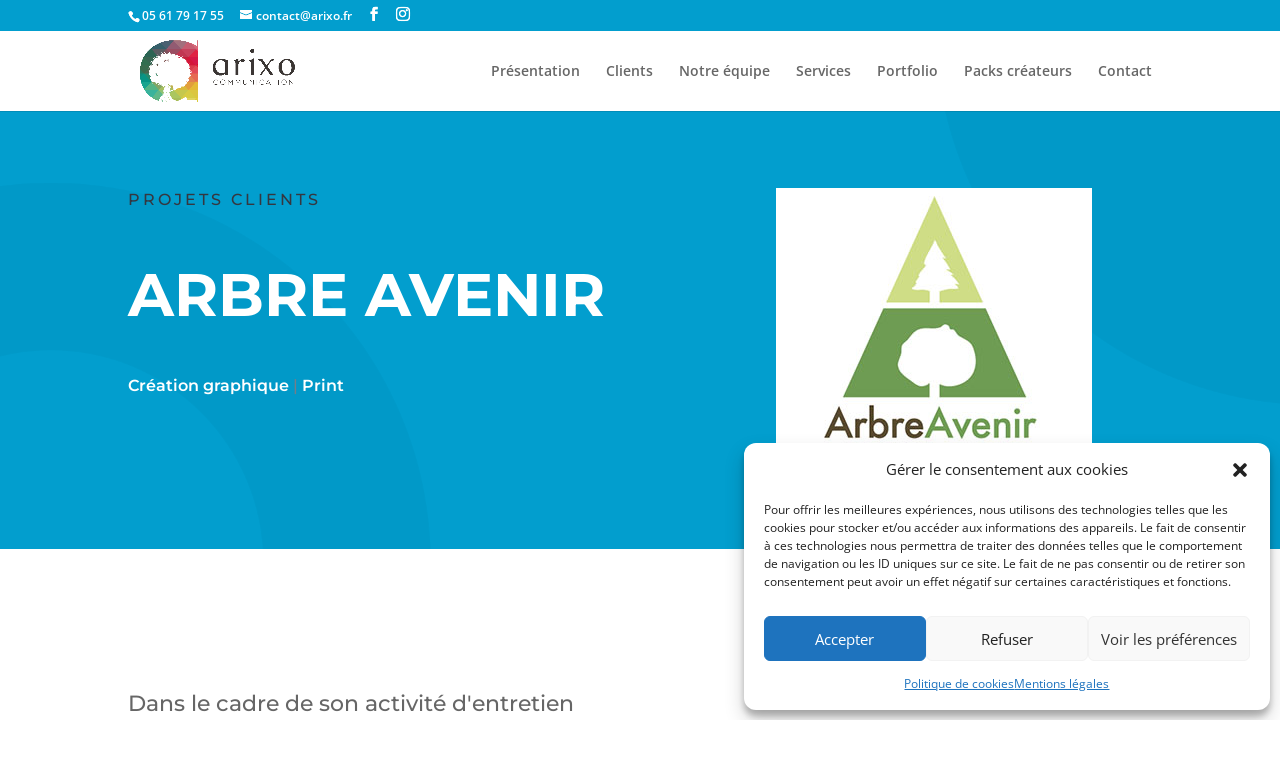

--- FILE ---
content_type: text/html; charset=UTF-8
request_url: https://arixo.fr/project/arbre-avenir/
body_size: 64174
content:
<!DOCTYPE html>
<html lang="fr-FR">
<head>
	<meta charset="UTF-8" />
<meta http-equiv="X-UA-Compatible" content="IE=edge">
	<link rel="pingback" href="https://arixo.fr/xmlrpc.php" />

	<script type="text/javascript">
		document.documentElement.className = 'js';
	</script>

	<title>Arbre Avenir | Arixo Communication</title>
<link rel="preconnect" href="https://fonts.gstatic.com" crossorigin /><style id="et-divi-open-sans-inline-css">/* Original: https://fonts.googleapis.com/css?family=Open+Sans:300italic,400italic,600italic,700italic,800italic,400,300,600,700,800&#038;subset=latin,latin-ext&#038;display=swap *//* User Agent: Mozilla/5.0 (Unknown; Linux x86_64) AppleWebKit/538.1 (KHTML, like Gecko) Safari/538.1 Daum/4.1 */@font-face {font-family: 'Open Sans';font-style: italic;font-weight: 300;font-stretch: normal;font-display: swap;src: url(https://fonts.gstatic.com/s/opensans/v44/memQYaGs126MiZpBA-UFUIcVXSCEkx2cmqvXlWq8tWZ0Pw86hd0Rk5hkWV4exQ.ttf) format('truetype');}@font-face {font-family: 'Open Sans';font-style: italic;font-weight: 400;font-stretch: normal;font-display: swap;src: url(https://fonts.gstatic.com/s/opensans/v44/memQYaGs126MiZpBA-UFUIcVXSCEkx2cmqvXlWq8tWZ0Pw86hd0Rk8ZkWV4exQ.ttf) format('truetype');}@font-face {font-family: 'Open Sans';font-style: italic;font-weight: 600;font-stretch: normal;font-display: swap;src: url(https://fonts.gstatic.com/s/opensans/v44/memQYaGs126MiZpBA-UFUIcVXSCEkx2cmqvXlWq8tWZ0Pw86hd0RkxhjWV4exQ.ttf) format('truetype');}@font-face {font-family: 'Open Sans';font-style: italic;font-weight: 700;font-stretch: normal;font-display: swap;src: url(https://fonts.gstatic.com/s/opensans/v44/memQYaGs126MiZpBA-UFUIcVXSCEkx2cmqvXlWq8tWZ0Pw86hd0RkyFjWV4exQ.ttf) format('truetype');}@font-face {font-family: 'Open Sans';font-style: italic;font-weight: 800;font-stretch: normal;font-display: swap;src: url(https://fonts.gstatic.com/s/opensans/v44/memQYaGs126MiZpBA-UFUIcVXSCEkx2cmqvXlWq8tWZ0Pw86hd0Rk0ZjWV4exQ.ttf) format('truetype');}@font-face {font-family: 'Open Sans';font-style: normal;font-weight: 300;font-stretch: normal;font-display: swap;src: url(https://fonts.gstatic.com/s/opensans/v44/memSYaGs126MiZpBA-UvWbX2vVnXBbObj2OVZyOOSr4dVJWUgsiH0B4uaVc.ttf) format('truetype');}@font-face {font-family: 'Open Sans';font-style: normal;font-weight: 400;font-stretch: normal;font-display: swap;src: url(https://fonts.gstatic.com/s/opensans/v44/memSYaGs126MiZpBA-UvWbX2vVnXBbObj2OVZyOOSr4dVJWUgsjZ0B4uaVc.ttf) format('truetype');}@font-face {font-family: 'Open Sans';font-style: normal;font-weight: 600;font-stretch: normal;font-display: swap;src: url(https://fonts.gstatic.com/s/opensans/v44/memSYaGs126MiZpBA-UvWbX2vVnXBbObj2OVZyOOSr4dVJWUgsgH1x4uaVc.ttf) format('truetype');}@font-face {font-family: 'Open Sans';font-style: normal;font-weight: 700;font-stretch: normal;font-display: swap;src: url(https://fonts.gstatic.com/s/opensans/v44/memSYaGs126MiZpBA-UvWbX2vVnXBbObj2OVZyOOSr4dVJWUgsg-1x4uaVc.ttf) format('truetype');}@font-face {font-family: 'Open Sans';font-style: normal;font-weight: 800;font-stretch: normal;font-display: swap;src: url(https://fonts.gstatic.com/s/opensans/v44/memSYaGs126MiZpBA-UvWbX2vVnXBbObj2OVZyOOSr4dVJWUgshZ1x4uaVc.ttf) format('truetype');}/* User Agent: Mozilla/5.0 (Windows NT 6.1; WOW64; rv:27.0) Gecko/20100101 Firefox/27.0 */@font-face {font-family: 'Open Sans';font-style: italic;font-weight: 300;font-stretch: normal;font-display: swap;src: url(https://fonts.gstatic.com/l/font?kit=memQYaGs126MiZpBA-UFUIcVXSCEkx2cmqvXlWq8tWZ0Pw86hd0Rk5hkWV4exg&skey=743457fe2cc29280&v=v44) format('woff');}@font-face {font-family: 'Open Sans';font-style: italic;font-weight: 400;font-stretch: normal;font-display: swap;src: url(https://fonts.gstatic.com/l/font?kit=memQYaGs126MiZpBA-UFUIcVXSCEkx2cmqvXlWq8tWZ0Pw86hd0Rk8ZkWV4exg&skey=743457fe2cc29280&v=v44) format('woff');}@font-face {font-family: 'Open Sans';font-style: italic;font-weight: 600;font-stretch: normal;font-display: swap;src: url(https://fonts.gstatic.com/l/font?kit=memQYaGs126MiZpBA-UFUIcVXSCEkx2cmqvXlWq8tWZ0Pw86hd0RkxhjWV4exg&skey=743457fe2cc29280&v=v44) format('woff');}@font-face {font-family: 'Open Sans';font-style: italic;font-weight: 700;font-stretch: normal;font-display: swap;src: url(https://fonts.gstatic.com/l/font?kit=memQYaGs126MiZpBA-UFUIcVXSCEkx2cmqvXlWq8tWZ0Pw86hd0RkyFjWV4exg&skey=743457fe2cc29280&v=v44) format('woff');}@font-face {font-family: 'Open Sans';font-style: italic;font-weight: 800;font-stretch: normal;font-display: swap;src: url(https://fonts.gstatic.com/l/font?kit=memQYaGs126MiZpBA-UFUIcVXSCEkx2cmqvXlWq8tWZ0Pw86hd0Rk0ZjWV4exg&skey=743457fe2cc29280&v=v44) format('woff');}@font-face {font-family: 'Open Sans';font-style: normal;font-weight: 300;font-stretch: normal;font-display: swap;src: url(https://fonts.gstatic.com/l/font?kit=memSYaGs126MiZpBA-UvWbX2vVnXBbObj2OVZyOOSr4dVJWUgsiH0B4uaVQ&skey=62c1cbfccc78b4b2&v=v44) format('woff');}@font-face {font-family: 'Open Sans';font-style: normal;font-weight: 400;font-stretch: normal;font-display: swap;src: url(https://fonts.gstatic.com/l/font?kit=memSYaGs126MiZpBA-UvWbX2vVnXBbObj2OVZyOOSr4dVJWUgsjZ0B4uaVQ&skey=62c1cbfccc78b4b2&v=v44) format('woff');}@font-face {font-family: 'Open Sans';font-style: normal;font-weight: 600;font-stretch: normal;font-display: swap;src: url(https://fonts.gstatic.com/l/font?kit=memSYaGs126MiZpBA-UvWbX2vVnXBbObj2OVZyOOSr4dVJWUgsgH1x4uaVQ&skey=62c1cbfccc78b4b2&v=v44) format('woff');}@font-face {font-family: 'Open Sans';font-style: normal;font-weight: 700;font-stretch: normal;font-display: swap;src: url(https://fonts.gstatic.com/l/font?kit=memSYaGs126MiZpBA-UvWbX2vVnXBbObj2OVZyOOSr4dVJWUgsg-1x4uaVQ&skey=62c1cbfccc78b4b2&v=v44) format('woff');}@font-face {font-family: 'Open Sans';font-style: normal;font-weight: 800;font-stretch: normal;font-display: swap;src: url(https://fonts.gstatic.com/l/font?kit=memSYaGs126MiZpBA-UvWbX2vVnXBbObj2OVZyOOSr4dVJWUgshZ1x4uaVQ&skey=62c1cbfccc78b4b2&v=v44) format('woff');}/* User Agent: Mozilla/5.0 (Windows NT 6.3; rv:39.0) Gecko/20100101 Firefox/39.0 */@font-face {font-family: 'Open Sans';font-style: italic;font-weight: 300;font-stretch: normal;font-display: swap;src: url(https://fonts.gstatic.com/s/opensans/v44/memQYaGs126MiZpBA-UFUIcVXSCEkx2cmqvXlWq8tWZ0Pw86hd0Rk5hkWV4ewA.woff2) format('woff2');}@font-face {font-family: 'Open Sans';font-style: italic;font-weight: 400;font-stretch: normal;font-display: swap;src: url(https://fonts.gstatic.com/s/opensans/v44/memQYaGs126MiZpBA-UFUIcVXSCEkx2cmqvXlWq8tWZ0Pw86hd0Rk8ZkWV4ewA.woff2) format('woff2');}@font-face {font-family: 'Open Sans';font-style: italic;font-weight: 600;font-stretch: normal;font-display: swap;src: url(https://fonts.gstatic.com/s/opensans/v44/memQYaGs126MiZpBA-UFUIcVXSCEkx2cmqvXlWq8tWZ0Pw86hd0RkxhjWV4ewA.woff2) format('woff2');}@font-face {font-family: 'Open Sans';font-style: italic;font-weight: 700;font-stretch: normal;font-display: swap;src: url(https://fonts.gstatic.com/s/opensans/v44/memQYaGs126MiZpBA-UFUIcVXSCEkx2cmqvXlWq8tWZ0Pw86hd0RkyFjWV4ewA.woff2) format('woff2');}@font-face {font-family: 'Open Sans';font-style: italic;font-weight: 800;font-stretch: normal;font-display: swap;src: url(https://fonts.gstatic.com/s/opensans/v44/memQYaGs126MiZpBA-UFUIcVXSCEkx2cmqvXlWq8tWZ0Pw86hd0Rk0ZjWV4ewA.woff2) format('woff2');}@font-face {font-family: 'Open Sans';font-style: normal;font-weight: 300;font-stretch: normal;font-display: swap;src: url(https://fonts.gstatic.com/s/opensans/v44/memSYaGs126MiZpBA-UvWbX2vVnXBbObj2OVZyOOSr4dVJWUgsiH0B4uaVI.woff2) format('woff2');}@font-face {font-family: 'Open Sans';font-style: normal;font-weight: 400;font-stretch: normal;font-display: swap;src: url(https://fonts.gstatic.com/s/opensans/v44/memSYaGs126MiZpBA-UvWbX2vVnXBbObj2OVZyOOSr4dVJWUgsjZ0B4uaVI.woff2) format('woff2');}@font-face {font-family: 'Open Sans';font-style: normal;font-weight: 600;font-stretch: normal;font-display: swap;src: url(https://fonts.gstatic.com/s/opensans/v44/memSYaGs126MiZpBA-UvWbX2vVnXBbObj2OVZyOOSr4dVJWUgsgH1x4uaVI.woff2) format('woff2');}@font-face {font-family: 'Open Sans';font-style: normal;font-weight: 700;font-stretch: normal;font-display: swap;src: url(https://fonts.gstatic.com/s/opensans/v44/memSYaGs126MiZpBA-UvWbX2vVnXBbObj2OVZyOOSr4dVJWUgsg-1x4uaVI.woff2) format('woff2');}@font-face {font-family: 'Open Sans';font-style: normal;font-weight: 800;font-stretch: normal;font-display: swap;src: url(https://fonts.gstatic.com/s/opensans/v44/memSYaGs126MiZpBA-UvWbX2vVnXBbObj2OVZyOOSr4dVJWUgshZ1x4uaVI.woff2) format('woff2');}</style><style id="et-builder-googlefonts-cached-inline">/* Original: https://fonts.googleapis.com/css?family=Montserrat:100,200,300,regular,500,600,700,800,900,100italic,200italic,300italic,italic,500italic,600italic,700italic,800italic,900italic|Raleway:100,200,300,regular,500,600,700,800,900,100italic,200italic,300italic,italic,500italic,600italic,700italic,800italic,900italic&#038;subset=latin,latin-ext&#038;display=swap *//* User Agent: Mozilla/5.0 (Unknown; Linux x86_64) AppleWebKit/538.1 (KHTML, like Gecko) Safari/538.1 Daum/4.1 */@font-face {font-family: 'Montserrat';font-style: italic;font-weight: 100;font-display: swap;src: url(https://fonts.gstatic.com/s/montserrat/v31/JTUFjIg1_i6t8kCHKm459Wx7xQYXK0vOoz6jq6R8WXZ0ow.ttf) format('truetype');}@font-face {font-family: 'Montserrat';font-style: italic;font-weight: 200;font-display: swap;src: url(https://fonts.gstatic.com/s/montserrat/v31/JTUFjIg1_i6t8kCHKm459Wx7xQYXK0vOoz6jqyR9WXZ0ow.ttf) format('truetype');}@font-face {font-family: 'Montserrat';font-style: italic;font-weight: 300;font-display: swap;src: url(https://fonts.gstatic.com/s/montserrat/v31/JTUFjIg1_i6t8kCHKm459Wx7xQYXK0vOoz6jq_p9WXZ0ow.ttf) format('truetype');}@font-face {font-family: 'Montserrat';font-style: italic;font-weight: 400;font-display: swap;src: url(https://fonts.gstatic.com/s/montserrat/v31/JTUFjIg1_i6t8kCHKm459Wx7xQYXK0vOoz6jq6R9WXZ0ow.ttf) format('truetype');}@font-face {font-family: 'Montserrat';font-style: italic;font-weight: 500;font-display: swap;src: url(https://fonts.gstatic.com/s/montserrat/v31/JTUFjIg1_i6t8kCHKm459Wx7xQYXK0vOoz6jq5Z9WXZ0ow.ttf) format('truetype');}@font-face {font-family: 'Montserrat';font-style: italic;font-weight: 600;font-display: swap;src: url(https://fonts.gstatic.com/s/montserrat/v31/JTUFjIg1_i6t8kCHKm459Wx7xQYXK0vOoz6jq3p6WXZ0ow.ttf) format('truetype');}@font-face {font-family: 'Montserrat';font-style: italic;font-weight: 700;font-display: swap;src: url(https://fonts.gstatic.com/s/montserrat/v31/JTUFjIg1_i6t8kCHKm459Wx7xQYXK0vOoz6jq0N6WXZ0ow.ttf) format('truetype');}@font-face {font-family: 'Montserrat';font-style: italic;font-weight: 800;font-display: swap;src: url(https://fonts.gstatic.com/s/montserrat/v31/JTUFjIg1_i6t8kCHKm459Wx7xQYXK0vOoz6jqyR6WXZ0ow.ttf) format('truetype');}@font-face {font-family: 'Montserrat';font-style: italic;font-weight: 900;font-display: swap;src: url(https://fonts.gstatic.com/s/montserrat/v31/JTUFjIg1_i6t8kCHKm459Wx7xQYXK0vOoz6jqw16WXZ0ow.ttf) format('truetype');}@font-face {font-family: 'Montserrat';font-style: normal;font-weight: 100;font-display: swap;src: url(https://fonts.gstatic.com/s/montserrat/v31/JTUHjIg1_i6t8kCHKm4532VJOt5-QNFgpCtr6Xw3aX8.ttf) format('truetype');}@font-face {font-family: 'Montserrat';font-style: normal;font-weight: 200;font-display: swap;src: url(https://fonts.gstatic.com/s/montserrat/v31/JTUHjIg1_i6t8kCHKm4532VJOt5-QNFgpCvr6Hw3aX8.ttf) format('truetype');}@font-face {font-family: 'Montserrat';font-style: normal;font-weight: 300;font-display: swap;src: url(https://fonts.gstatic.com/s/montserrat/v31/JTUHjIg1_i6t8kCHKm4532VJOt5-QNFgpCs16Hw3aX8.ttf) format('truetype');}@font-face {font-family: 'Montserrat';font-style: normal;font-weight: 400;font-display: swap;src: url(https://fonts.gstatic.com/s/montserrat/v31/JTUHjIg1_i6t8kCHKm4532VJOt5-QNFgpCtr6Hw3aX8.ttf) format('truetype');}@font-face {font-family: 'Montserrat';font-style: normal;font-weight: 500;font-display: swap;src: url(https://fonts.gstatic.com/s/montserrat/v31/JTUHjIg1_i6t8kCHKm4532VJOt5-QNFgpCtZ6Hw3aX8.ttf) format('truetype');}@font-face {font-family: 'Montserrat';font-style: normal;font-weight: 600;font-display: swap;src: url(https://fonts.gstatic.com/s/montserrat/v31/JTUHjIg1_i6t8kCHKm4532VJOt5-QNFgpCu173w3aX8.ttf) format('truetype');}@font-face {font-family: 'Montserrat';font-style: normal;font-weight: 700;font-display: swap;src: url(https://fonts.gstatic.com/s/montserrat/v31/JTUHjIg1_i6t8kCHKm4532VJOt5-QNFgpCuM73w3aX8.ttf) format('truetype');}@font-face {font-family: 'Montserrat';font-style: normal;font-weight: 800;font-display: swap;src: url(https://fonts.gstatic.com/s/montserrat/v31/JTUHjIg1_i6t8kCHKm4532VJOt5-QNFgpCvr73w3aX8.ttf) format('truetype');}@font-face {font-family: 'Montserrat';font-style: normal;font-weight: 900;font-display: swap;src: url(https://fonts.gstatic.com/s/montserrat/v31/JTUHjIg1_i6t8kCHKm4532VJOt5-QNFgpCvC73w3aX8.ttf) format('truetype');}@font-face {font-family: 'Raleway';font-style: italic;font-weight: 100;font-display: swap;src: url(https://fonts.gstatic.com/s/raleway/v37/1Pt_g8zYS_SKggPNyCgSQamb1W0lwk4S4WjNDr0fJQ.ttf) format('truetype');}@font-face {font-family: 'Raleway';font-style: italic;font-weight: 200;font-display: swap;src: url(https://fonts.gstatic.com/s/raleway/v37/1Pt_g8zYS_SKggPNyCgSQamb1W0lwk4S4ejMDr0fJQ.ttf) format('truetype');}@font-face {font-family: 'Raleway';font-style: italic;font-weight: 300;font-display: swap;src: url(https://fonts.gstatic.com/s/raleway/v37/1Pt_g8zYS_SKggPNyCgSQamb1W0lwk4S4TbMDr0fJQ.ttf) format('truetype');}@font-face {font-family: 'Raleway';font-style: italic;font-weight: 400;font-display: swap;src: url(https://fonts.gstatic.com/s/raleway/v37/1Pt_g8zYS_SKggPNyCgSQamb1W0lwk4S4WjMDr0fJQ.ttf) format('truetype');}@font-face {font-family: 'Raleway';font-style: italic;font-weight: 500;font-display: swap;src: url(https://fonts.gstatic.com/s/raleway/v37/1Pt_g8zYS_SKggPNyCgSQamb1W0lwk4S4VrMDr0fJQ.ttf) format('truetype');}@font-face {font-family: 'Raleway';font-style: italic;font-weight: 600;font-display: swap;src: url(https://fonts.gstatic.com/s/raleway/v37/1Pt_g8zYS_SKggPNyCgSQamb1W0lwk4S4bbLDr0fJQ.ttf) format('truetype');}@font-face {font-family: 'Raleway';font-style: italic;font-weight: 700;font-display: swap;src: url(https://fonts.gstatic.com/s/raleway/v37/1Pt_g8zYS_SKggPNyCgSQamb1W0lwk4S4Y_LDr0fJQ.ttf) format('truetype');}@font-face {font-family: 'Raleway';font-style: italic;font-weight: 800;font-display: swap;src: url(https://fonts.gstatic.com/s/raleway/v37/1Pt_g8zYS_SKggPNyCgSQamb1W0lwk4S4ejLDr0fJQ.ttf) format('truetype');}@font-face {font-family: 'Raleway';font-style: italic;font-weight: 900;font-display: swap;src: url(https://fonts.gstatic.com/s/raleway/v37/1Pt_g8zYS_SKggPNyCgSQamb1W0lwk4S4cHLDr0fJQ.ttf) format('truetype');}@font-face {font-family: 'Raleway';font-style: normal;font-weight: 100;font-display: swap;src: url(https://fonts.gstatic.com/s/raleway/v37/1Ptxg8zYS_SKggPN4iEgvnHyvveLxVvao7CGPrQ.ttf) format('truetype');}@font-face {font-family: 'Raleway';font-style: normal;font-weight: 200;font-display: swap;src: url(https://fonts.gstatic.com/s/raleway/v37/1Ptxg8zYS_SKggPN4iEgvnHyvveLxVtaorCGPrQ.ttf) format('truetype');}@font-face {font-family: 'Raleway';font-style: normal;font-weight: 300;font-display: swap;src: url(https://fonts.gstatic.com/s/raleway/v37/1Ptxg8zYS_SKggPN4iEgvnHyvveLxVuEorCGPrQ.ttf) format('truetype');}@font-face {font-family: 'Raleway';font-style: normal;font-weight: 400;font-display: swap;src: url(https://fonts.gstatic.com/s/raleway/v37/1Ptxg8zYS_SKggPN4iEgvnHyvveLxVvaorCGPrQ.ttf) format('truetype');}@font-face {font-family: 'Raleway';font-style: normal;font-weight: 500;font-display: swap;src: url(https://fonts.gstatic.com/s/raleway/v37/1Ptxg8zYS_SKggPN4iEgvnHyvveLxVvoorCGPrQ.ttf) format('truetype');}@font-face {font-family: 'Raleway';font-style: normal;font-weight: 600;font-display: swap;src: url(https://fonts.gstatic.com/s/raleway/v37/1Ptxg8zYS_SKggPN4iEgvnHyvveLxVsEpbCGPrQ.ttf) format('truetype');}@font-face {font-family: 'Raleway';font-style: normal;font-weight: 700;font-display: swap;src: url(https://fonts.gstatic.com/s/raleway/v37/1Ptxg8zYS_SKggPN4iEgvnHyvveLxVs9pbCGPrQ.ttf) format('truetype');}@font-face {font-family: 'Raleway';font-style: normal;font-weight: 800;font-display: swap;src: url(https://fonts.gstatic.com/s/raleway/v37/1Ptxg8zYS_SKggPN4iEgvnHyvveLxVtapbCGPrQ.ttf) format('truetype');}@font-face {font-family: 'Raleway';font-style: normal;font-weight: 900;font-display: swap;src: url(https://fonts.gstatic.com/s/raleway/v37/1Ptxg8zYS_SKggPN4iEgvnHyvveLxVtzpbCGPrQ.ttf) format('truetype');}/* User Agent: Mozilla/5.0 (Windows NT 6.1; WOW64; rv:27.0) Gecko/20100101 Firefox/27.0 */@font-face {font-family: 'Montserrat';font-style: italic;font-weight: 100;font-display: swap;src: url(https://fonts.gstatic.com/l/font?kit=JTUFjIg1_i6t8kCHKm459Wx7xQYXK0vOoz6jq6R8WXZ0oA&skey=2d3c1187d5eede0f&v=v31) format('woff');}@font-face {font-family: 'Montserrat';font-style: italic;font-weight: 200;font-display: swap;src: url(https://fonts.gstatic.com/l/font?kit=JTUFjIg1_i6t8kCHKm459Wx7xQYXK0vOoz6jqyR9WXZ0oA&skey=2d3c1187d5eede0f&v=v31) format('woff');}@font-face {font-family: 'Montserrat';font-style: italic;font-weight: 300;font-display: swap;src: url(https://fonts.gstatic.com/l/font?kit=JTUFjIg1_i6t8kCHKm459Wx7xQYXK0vOoz6jq_p9WXZ0oA&skey=2d3c1187d5eede0f&v=v31) format('woff');}@font-face {font-family: 'Montserrat';font-style: italic;font-weight: 400;font-display: swap;src: url(https://fonts.gstatic.com/l/font?kit=JTUFjIg1_i6t8kCHKm459Wx7xQYXK0vOoz6jq6R9WXZ0oA&skey=2d3c1187d5eede0f&v=v31) format('woff');}@font-face {font-family: 'Montserrat';font-style: italic;font-weight: 500;font-display: swap;src: url(https://fonts.gstatic.com/l/font?kit=JTUFjIg1_i6t8kCHKm459Wx7xQYXK0vOoz6jq5Z9WXZ0oA&skey=2d3c1187d5eede0f&v=v31) format('woff');}@font-face {font-family: 'Montserrat';font-style: italic;font-weight: 600;font-display: swap;src: url(https://fonts.gstatic.com/l/font?kit=JTUFjIg1_i6t8kCHKm459Wx7xQYXK0vOoz6jq3p6WXZ0oA&skey=2d3c1187d5eede0f&v=v31) format('woff');}@font-face {font-family: 'Montserrat';font-style: italic;font-weight: 700;font-display: swap;src: url(https://fonts.gstatic.com/l/font?kit=JTUFjIg1_i6t8kCHKm459Wx7xQYXK0vOoz6jq0N6WXZ0oA&skey=2d3c1187d5eede0f&v=v31) format('woff');}@font-face {font-family: 'Montserrat';font-style: italic;font-weight: 800;font-display: swap;src: url(https://fonts.gstatic.com/l/font?kit=JTUFjIg1_i6t8kCHKm459Wx7xQYXK0vOoz6jqyR6WXZ0oA&skey=2d3c1187d5eede0f&v=v31) format('woff');}@font-face {font-family: 'Montserrat';font-style: italic;font-weight: 900;font-display: swap;src: url(https://fonts.gstatic.com/l/font?kit=JTUFjIg1_i6t8kCHKm459Wx7xQYXK0vOoz6jqw16WXZ0oA&skey=2d3c1187d5eede0f&v=v31) format('woff');}@font-face {font-family: 'Montserrat';font-style: normal;font-weight: 100;font-display: swap;src: url(https://fonts.gstatic.com/l/font?kit=JTUHjIg1_i6t8kCHKm4532VJOt5-QNFgpCtr6Xw3aXw&skey=7bc19f711c0de8f&v=v31) format('woff');}@font-face {font-family: 'Montserrat';font-style: normal;font-weight: 200;font-display: swap;src: url(https://fonts.gstatic.com/l/font?kit=JTUHjIg1_i6t8kCHKm4532VJOt5-QNFgpCvr6Hw3aXw&skey=7bc19f711c0de8f&v=v31) format('woff');}@font-face {font-family: 'Montserrat';font-style: normal;font-weight: 300;font-display: swap;src: url(https://fonts.gstatic.com/l/font?kit=JTUHjIg1_i6t8kCHKm4532VJOt5-QNFgpCs16Hw3aXw&skey=7bc19f711c0de8f&v=v31) format('woff');}@font-face {font-family: 'Montserrat';font-style: normal;font-weight: 400;font-display: swap;src: url(https://fonts.gstatic.com/l/font?kit=JTUHjIg1_i6t8kCHKm4532VJOt5-QNFgpCtr6Hw3aXw&skey=7bc19f711c0de8f&v=v31) format('woff');}@font-face {font-family: 'Montserrat';font-style: normal;font-weight: 500;font-display: swap;src: url(https://fonts.gstatic.com/l/font?kit=JTUHjIg1_i6t8kCHKm4532VJOt5-QNFgpCtZ6Hw3aXw&skey=7bc19f711c0de8f&v=v31) format('woff');}@font-face {font-family: 'Montserrat';font-style: normal;font-weight: 600;font-display: swap;src: url(https://fonts.gstatic.com/l/font?kit=JTUHjIg1_i6t8kCHKm4532VJOt5-QNFgpCu173w3aXw&skey=7bc19f711c0de8f&v=v31) format('woff');}@font-face {font-family: 'Montserrat';font-style: normal;font-weight: 700;font-display: swap;src: url(https://fonts.gstatic.com/l/font?kit=JTUHjIg1_i6t8kCHKm4532VJOt5-QNFgpCuM73w3aXw&skey=7bc19f711c0de8f&v=v31) format('woff');}@font-face {font-family: 'Montserrat';font-style: normal;font-weight: 800;font-display: swap;src: url(https://fonts.gstatic.com/l/font?kit=JTUHjIg1_i6t8kCHKm4532VJOt5-QNFgpCvr73w3aXw&skey=7bc19f711c0de8f&v=v31) format('woff');}@font-face {font-family: 'Montserrat';font-style: normal;font-weight: 900;font-display: swap;src: url(https://fonts.gstatic.com/l/font?kit=JTUHjIg1_i6t8kCHKm4532VJOt5-QNFgpCvC73w3aXw&skey=7bc19f711c0de8f&v=v31) format('woff');}@font-face {font-family: 'Raleway';font-style: italic;font-weight: 100;font-display: swap;src: url(https://fonts.gstatic.com/l/font?kit=1Pt_g8zYS_SKggPNyCgSQamb1W0lwk4S4WjNDr0fJg&skey=bf44ee29381a37b0&v=v37) format('woff');}@font-face {font-family: 'Raleway';font-style: italic;font-weight: 200;font-display: swap;src: url(https://fonts.gstatic.com/l/font?kit=1Pt_g8zYS_SKggPNyCgSQamb1W0lwk4S4ejMDr0fJg&skey=bf44ee29381a37b0&v=v37) format('woff');}@font-face {font-family: 'Raleway';font-style: italic;font-weight: 300;font-display: swap;src: url(https://fonts.gstatic.com/l/font?kit=1Pt_g8zYS_SKggPNyCgSQamb1W0lwk4S4TbMDr0fJg&skey=bf44ee29381a37b0&v=v37) format('woff');}@font-face {font-family: 'Raleway';font-style: italic;font-weight: 400;font-display: swap;src: url(https://fonts.gstatic.com/l/font?kit=1Pt_g8zYS_SKggPNyCgSQamb1W0lwk4S4WjMDr0fJg&skey=bf44ee29381a37b0&v=v37) format('woff');}@font-face {font-family: 'Raleway';font-style: italic;font-weight: 500;font-display: swap;src: url(https://fonts.gstatic.com/l/font?kit=1Pt_g8zYS_SKggPNyCgSQamb1W0lwk4S4VrMDr0fJg&skey=bf44ee29381a37b0&v=v37) format('woff');}@font-face {font-family: 'Raleway';font-style: italic;font-weight: 600;font-display: swap;src: url(https://fonts.gstatic.com/l/font?kit=1Pt_g8zYS_SKggPNyCgSQamb1W0lwk4S4bbLDr0fJg&skey=bf44ee29381a37b0&v=v37) format('woff');}@font-face {font-family: 'Raleway';font-style: italic;font-weight: 700;font-display: swap;src: url(https://fonts.gstatic.com/l/font?kit=1Pt_g8zYS_SKggPNyCgSQamb1W0lwk4S4Y_LDr0fJg&skey=bf44ee29381a37b0&v=v37) format('woff');}@font-face {font-family: 'Raleway';font-style: italic;font-weight: 800;font-display: swap;src: url(https://fonts.gstatic.com/l/font?kit=1Pt_g8zYS_SKggPNyCgSQamb1W0lwk4S4ejLDr0fJg&skey=bf44ee29381a37b0&v=v37) format('woff');}@font-face {font-family: 'Raleway';font-style: italic;font-weight: 900;font-display: swap;src: url(https://fonts.gstatic.com/l/font?kit=1Pt_g8zYS_SKggPNyCgSQamb1W0lwk4S4cHLDr0fJg&skey=bf44ee29381a37b0&v=v37) format('woff');}@font-face {font-family: 'Raleway';font-style: normal;font-weight: 100;font-display: swap;src: url(https://fonts.gstatic.com/l/font?kit=1Ptxg8zYS_SKggPN4iEgvnHyvveLxVvao7CGPrc&skey=30a27f2564731c64&v=v37) format('woff');}@font-face {font-family: 'Raleway';font-style: normal;font-weight: 200;font-display: swap;src: url(https://fonts.gstatic.com/l/font?kit=1Ptxg8zYS_SKggPN4iEgvnHyvveLxVtaorCGPrc&skey=30a27f2564731c64&v=v37) format('woff');}@font-face {font-family: 'Raleway';font-style: normal;font-weight: 300;font-display: swap;src: url(https://fonts.gstatic.com/l/font?kit=1Ptxg8zYS_SKggPN4iEgvnHyvveLxVuEorCGPrc&skey=30a27f2564731c64&v=v37) format('woff');}@font-face {font-family: 'Raleway';font-style: normal;font-weight: 400;font-display: swap;src: url(https://fonts.gstatic.com/l/font?kit=1Ptxg8zYS_SKggPN4iEgvnHyvveLxVvaorCGPrc&skey=30a27f2564731c64&v=v37) format('woff');}@font-face {font-family: 'Raleway';font-style: normal;font-weight: 500;font-display: swap;src: url(https://fonts.gstatic.com/l/font?kit=1Ptxg8zYS_SKggPN4iEgvnHyvveLxVvoorCGPrc&skey=30a27f2564731c64&v=v37) format('woff');}@font-face {font-family: 'Raleway';font-style: normal;font-weight: 600;font-display: swap;src: url(https://fonts.gstatic.com/l/font?kit=1Ptxg8zYS_SKggPN4iEgvnHyvveLxVsEpbCGPrc&skey=30a27f2564731c64&v=v37) format('woff');}@font-face {font-family: 'Raleway';font-style: normal;font-weight: 700;font-display: swap;src: url(https://fonts.gstatic.com/l/font?kit=1Ptxg8zYS_SKggPN4iEgvnHyvveLxVs9pbCGPrc&skey=30a27f2564731c64&v=v37) format('woff');}@font-face {font-family: 'Raleway';font-style: normal;font-weight: 800;font-display: swap;src: url(https://fonts.gstatic.com/l/font?kit=1Ptxg8zYS_SKggPN4iEgvnHyvveLxVtapbCGPrc&skey=30a27f2564731c64&v=v37) format('woff');}@font-face {font-family: 'Raleway';font-style: normal;font-weight: 900;font-display: swap;src: url(https://fonts.gstatic.com/l/font?kit=1Ptxg8zYS_SKggPN4iEgvnHyvveLxVtzpbCGPrc&skey=30a27f2564731c64&v=v37) format('woff');}/* User Agent: Mozilla/5.0 (Windows NT 6.3; rv:39.0) Gecko/20100101 Firefox/39.0 */@font-face {font-family: 'Montserrat';font-style: italic;font-weight: 100;font-display: swap;src: url(https://fonts.gstatic.com/s/montserrat/v31/JTUFjIg1_i6t8kCHKm459Wx7xQYXK0vOoz6jq6R8WXZ0pg.woff2) format('woff2');}@font-face {font-family: 'Montserrat';font-style: italic;font-weight: 200;font-display: swap;src: url(https://fonts.gstatic.com/s/montserrat/v31/JTUFjIg1_i6t8kCHKm459Wx7xQYXK0vOoz6jqyR9WXZ0pg.woff2) format('woff2');}@font-face {font-family: 'Montserrat';font-style: italic;font-weight: 300;font-display: swap;src: url(https://fonts.gstatic.com/s/montserrat/v31/JTUFjIg1_i6t8kCHKm459Wx7xQYXK0vOoz6jq_p9WXZ0pg.woff2) format('woff2');}@font-face {font-family: 'Montserrat';font-style: italic;font-weight: 400;font-display: swap;src: url(https://fonts.gstatic.com/s/montserrat/v31/JTUFjIg1_i6t8kCHKm459Wx7xQYXK0vOoz6jq6R9WXZ0pg.woff2) format('woff2');}@font-face {font-family: 'Montserrat';font-style: italic;font-weight: 500;font-display: swap;src: url(https://fonts.gstatic.com/s/montserrat/v31/JTUFjIg1_i6t8kCHKm459Wx7xQYXK0vOoz6jq5Z9WXZ0pg.woff2) format('woff2');}@font-face {font-family: 'Montserrat';font-style: italic;font-weight: 600;font-display: swap;src: url(https://fonts.gstatic.com/s/montserrat/v31/JTUFjIg1_i6t8kCHKm459Wx7xQYXK0vOoz6jq3p6WXZ0pg.woff2) format('woff2');}@font-face {font-family: 'Montserrat';font-style: italic;font-weight: 700;font-display: swap;src: url(https://fonts.gstatic.com/s/montserrat/v31/JTUFjIg1_i6t8kCHKm459Wx7xQYXK0vOoz6jq0N6WXZ0pg.woff2) format('woff2');}@font-face {font-family: 'Montserrat';font-style: italic;font-weight: 800;font-display: swap;src: url(https://fonts.gstatic.com/s/montserrat/v31/JTUFjIg1_i6t8kCHKm459Wx7xQYXK0vOoz6jqyR6WXZ0pg.woff2) format('woff2');}@font-face {font-family: 'Montserrat';font-style: italic;font-weight: 900;font-display: swap;src: url(https://fonts.gstatic.com/s/montserrat/v31/JTUFjIg1_i6t8kCHKm459Wx7xQYXK0vOoz6jqw16WXZ0pg.woff2) format('woff2');}@font-face {font-family: 'Montserrat';font-style: normal;font-weight: 100;font-display: swap;src: url(https://fonts.gstatic.com/s/montserrat/v31/JTUHjIg1_i6t8kCHKm4532VJOt5-QNFgpCtr6Xw3aXo.woff2) format('woff2');}@font-face {font-family: 'Montserrat';font-style: normal;font-weight: 200;font-display: swap;src: url(https://fonts.gstatic.com/s/montserrat/v31/JTUHjIg1_i6t8kCHKm4532VJOt5-QNFgpCvr6Hw3aXo.woff2) format('woff2');}@font-face {font-family: 'Montserrat';font-style: normal;font-weight: 300;font-display: swap;src: url(https://fonts.gstatic.com/s/montserrat/v31/JTUHjIg1_i6t8kCHKm4532VJOt5-QNFgpCs16Hw3aXo.woff2) format('woff2');}@font-face {font-family: 'Montserrat';font-style: normal;font-weight: 400;font-display: swap;src: url(https://fonts.gstatic.com/s/montserrat/v31/JTUHjIg1_i6t8kCHKm4532VJOt5-QNFgpCtr6Hw3aXo.woff2) format('woff2');}@font-face {font-family: 'Montserrat';font-style: normal;font-weight: 500;font-display: swap;src: url(https://fonts.gstatic.com/s/montserrat/v31/JTUHjIg1_i6t8kCHKm4532VJOt5-QNFgpCtZ6Hw3aXo.woff2) format('woff2');}@font-face {font-family: 'Montserrat';font-style: normal;font-weight: 600;font-display: swap;src: url(https://fonts.gstatic.com/s/montserrat/v31/JTUHjIg1_i6t8kCHKm4532VJOt5-QNFgpCu173w3aXo.woff2) format('woff2');}@font-face {font-family: 'Montserrat';font-style: normal;font-weight: 700;font-display: swap;src: url(https://fonts.gstatic.com/s/montserrat/v31/JTUHjIg1_i6t8kCHKm4532VJOt5-QNFgpCuM73w3aXo.woff2) format('woff2');}@font-face {font-family: 'Montserrat';font-style: normal;font-weight: 800;font-display: swap;src: url(https://fonts.gstatic.com/s/montserrat/v31/JTUHjIg1_i6t8kCHKm4532VJOt5-QNFgpCvr73w3aXo.woff2) format('woff2');}@font-face {font-family: 'Montserrat';font-style: normal;font-weight: 900;font-display: swap;src: url(https://fonts.gstatic.com/s/montserrat/v31/JTUHjIg1_i6t8kCHKm4532VJOt5-QNFgpCvC73w3aXo.woff2) format('woff2');}@font-face {font-family: 'Raleway';font-style: italic;font-weight: 100;font-display: swap;src: url(https://fonts.gstatic.com/s/raleway/v37/1Pt_g8zYS_SKggPNyCgSQamb1W0lwk4S4WjNDr0fIA.woff2) format('woff2');}@font-face {font-family: 'Raleway';font-style: italic;font-weight: 200;font-display: swap;src: url(https://fonts.gstatic.com/s/raleway/v37/1Pt_g8zYS_SKggPNyCgSQamb1W0lwk4S4ejMDr0fIA.woff2) format('woff2');}@font-face {font-family: 'Raleway';font-style: italic;font-weight: 300;font-display: swap;src: url(https://fonts.gstatic.com/s/raleway/v37/1Pt_g8zYS_SKggPNyCgSQamb1W0lwk4S4TbMDr0fIA.woff2) format('woff2');}@font-face {font-family: 'Raleway';font-style: italic;font-weight: 400;font-display: swap;src: url(https://fonts.gstatic.com/s/raleway/v37/1Pt_g8zYS_SKggPNyCgSQamb1W0lwk4S4WjMDr0fIA.woff2) format('woff2');}@font-face {font-family: 'Raleway';font-style: italic;font-weight: 500;font-display: swap;src: url(https://fonts.gstatic.com/s/raleway/v37/1Pt_g8zYS_SKggPNyCgSQamb1W0lwk4S4VrMDr0fIA.woff2) format('woff2');}@font-face {font-family: 'Raleway';font-style: italic;font-weight: 600;font-display: swap;src: url(https://fonts.gstatic.com/s/raleway/v37/1Pt_g8zYS_SKggPNyCgSQamb1W0lwk4S4bbLDr0fIA.woff2) format('woff2');}@font-face {font-family: 'Raleway';font-style: italic;font-weight: 700;font-display: swap;src: url(https://fonts.gstatic.com/s/raleway/v37/1Pt_g8zYS_SKggPNyCgSQamb1W0lwk4S4Y_LDr0fIA.woff2) format('woff2');}@font-face {font-family: 'Raleway';font-style: italic;font-weight: 800;font-display: swap;src: url(https://fonts.gstatic.com/s/raleway/v37/1Pt_g8zYS_SKggPNyCgSQamb1W0lwk4S4ejLDr0fIA.woff2) format('woff2');}@font-face {font-family: 'Raleway';font-style: italic;font-weight: 900;font-display: swap;src: url(https://fonts.gstatic.com/s/raleway/v37/1Pt_g8zYS_SKggPNyCgSQamb1W0lwk4S4cHLDr0fIA.woff2) format('woff2');}@font-face {font-family: 'Raleway';font-style: normal;font-weight: 100;font-display: swap;src: url(https://fonts.gstatic.com/s/raleway/v37/1Ptxg8zYS_SKggPN4iEgvnHyvveLxVvao7CGPrE.woff2) format('woff2');}@font-face {font-family: 'Raleway';font-style: normal;font-weight: 200;font-display: swap;src: url(https://fonts.gstatic.com/s/raleway/v37/1Ptxg8zYS_SKggPN4iEgvnHyvveLxVtaorCGPrE.woff2) format('woff2');}@font-face {font-family: 'Raleway';font-style: normal;font-weight: 300;font-display: swap;src: url(https://fonts.gstatic.com/s/raleway/v37/1Ptxg8zYS_SKggPN4iEgvnHyvveLxVuEorCGPrE.woff2) format('woff2');}@font-face {font-family: 'Raleway';font-style: normal;font-weight: 400;font-display: swap;src: url(https://fonts.gstatic.com/s/raleway/v37/1Ptxg8zYS_SKggPN4iEgvnHyvveLxVvaorCGPrE.woff2) format('woff2');}@font-face {font-family: 'Raleway';font-style: normal;font-weight: 500;font-display: swap;src: url(https://fonts.gstatic.com/s/raleway/v37/1Ptxg8zYS_SKggPN4iEgvnHyvveLxVvoorCGPrE.woff2) format('woff2');}@font-face {font-family: 'Raleway';font-style: normal;font-weight: 600;font-display: swap;src: url(https://fonts.gstatic.com/s/raleway/v37/1Ptxg8zYS_SKggPN4iEgvnHyvveLxVsEpbCGPrE.woff2) format('woff2');}@font-face {font-family: 'Raleway';font-style: normal;font-weight: 700;font-display: swap;src: url(https://fonts.gstatic.com/s/raleway/v37/1Ptxg8zYS_SKggPN4iEgvnHyvveLxVs9pbCGPrE.woff2) format('woff2');}@font-face {font-family: 'Raleway';font-style: normal;font-weight: 800;font-display: swap;src: url(https://fonts.gstatic.com/s/raleway/v37/1Ptxg8zYS_SKggPN4iEgvnHyvveLxVtapbCGPrE.woff2) format('woff2');}@font-face {font-family: 'Raleway';font-style: normal;font-weight: 900;font-display: swap;src: url(https://fonts.gstatic.com/s/raleway/v37/1Ptxg8zYS_SKggPN4iEgvnHyvveLxVtzpbCGPrE.woff2) format('woff2');}</style><meta name='robots' content='max-image-preview:large' />
<script type="text/javascript">
			let jqueryParams=[],jQuery=function(r){return jqueryParams=[...jqueryParams,r],jQuery},$=function(r){return jqueryParams=[...jqueryParams,r],$};window.jQuery=jQuery,window.$=jQuery;let customHeadScripts=!1;jQuery.fn=jQuery.prototype={},$.fn=jQuery.prototype={},jQuery.noConflict=function(r){if(window.jQuery)return jQuery=window.jQuery,$=window.jQuery,customHeadScripts=!0,jQuery.noConflict},jQuery.ready=function(r){jqueryParams=[...jqueryParams,r]},$.ready=function(r){jqueryParams=[...jqueryParams,r]},jQuery.load=function(r){jqueryParams=[...jqueryParams,r]},$.load=function(r){jqueryParams=[...jqueryParams,r]},jQuery.fn.ready=function(r){jqueryParams=[...jqueryParams,r]},$.fn.ready=function(r){jqueryParams=[...jqueryParams,r]};</script><link rel='dns-prefetch' href='//www.googletagmanager.com' />
<link rel='dns-prefetch' href='//maxcdn.bootstrapcdn.com' />
<link rel="alternate" type="application/rss+xml" title="Arixo Communication &raquo; Flux" href="https://arixo.fr/feed/" />
<link rel="alternate" type="application/rss+xml" title="Arixo Communication &raquo; Flux des commentaires" href="https://arixo.fr/comments/feed/" />
<link rel="alternate" type="application/rss+xml" title="Arixo Communication &raquo; Arbre Avenir Flux des commentaires" href="https://arixo.fr/project/arbre-avenir/feed/" />
<link rel="alternate" title="oEmbed (JSON)" type="application/json+oembed" href="https://arixo.fr/wp-json/oembed/1.0/embed?url=https%3A%2F%2Farixo.fr%2Fproject%2Farbre-avenir%2F" />
<link rel="alternate" title="oEmbed (XML)" type="text/xml+oembed" href="https://arixo.fr/wp-json/oembed/1.0/embed?url=https%3A%2F%2Farixo.fr%2Fproject%2Farbre-avenir%2F&#038;format=xml" />
<meta content="Divi Community Child Theme v.1.1" name="generator"/><link rel='stylesheet' id='sbi_styles-css' href='https://arixo.fr/wp-content/plugins/instagram-feed/css/sbi-styles.min.css?ver=6.10.0' type='text/css' media='all' />
<link rel='stylesheet' id='wp-block-library-css' href='https://arixo.fr/wp-includes/css/dist/block-library/style.min.css?ver=ac4af618885197ab1f960bb90c1ec843' type='text/css' media='all' />
<style id='global-styles-inline-css' type='text/css'>
:root{--wp--preset--aspect-ratio--square: 1;--wp--preset--aspect-ratio--4-3: 4/3;--wp--preset--aspect-ratio--3-4: 3/4;--wp--preset--aspect-ratio--3-2: 3/2;--wp--preset--aspect-ratio--2-3: 2/3;--wp--preset--aspect-ratio--16-9: 16/9;--wp--preset--aspect-ratio--9-16: 9/16;--wp--preset--color--black: #000000;--wp--preset--color--cyan-bluish-gray: #abb8c3;--wp--preset--color--white: #ffffff;--wp--preset--color--pale-pink: #f78da7;--wp--preset--color--vivid-red: #cf2e2e;--wp--preset--color--luminous-vivid-orange: #ff6900;--wp--preset--color--luminous-vivid-amber: #fcb900;--wp--preset--color--light-green-cyan: #7bdcb5;--wp--preset--color--vivid-green-cyan: #00d084;--wp--preset--color--pale-cyan-blue: #8ed1fc;--wp--preset--color--vivid-cyan-blue: #0693e3;--wp--preset--color--vivid-purple: #9b51e0;--wp--preset--gradient--vivid-cyan-blue-to-vivid-purple: linear-gradient(135deg,rgb(6,147,227) 0%,rgb(155,81,224) 100%);--wp--preset--gradient--light-green-cyan-to-vivid-green-cyan: linear-gradient(135deg,rgb(122,220,180) 0%,rgb(0,208,130) 100%);--wp--preset--gradient--luminous-vivid-amber-to-luminous-vivid-orange: linear-gradient(135deg,rgb(252,185,0) 0%,rgb(255,105,0) 100%);--wp--preset--gradient--luminous-vivid-orange-to-vivid-red: linear-gradient(135deg,rgb(255,105,0) 0%,rgb(207,46,46) 100%);--wp--preset--gradient--very-light-gray-to-cyan-bluish-gray: linear-gradient(135deg,rgb(238,238,238) 0%,rgb(169,184,195) 100%);--wp--preset--gradient--cool-to-warm-spectrum: linear-gradient(135deg,rgb(74,234,220) 0%,rgb(151,120,209) 20%,rgb(207,42,186) 40%,rgb(238,44,130) 60%,rgb(251,105,98) 80%,rgb(254,248,76) 100%);--wp--preset--gradient--blush-light-purple: linear-gradient(135deg,rgb(255,206,236) 0%,rgb(152,150,240) 100%);--wp--preset--gradient--blush-bordeaux: linear-gradient(135deg,rgb(254,205,165) 0%,rgb(254,45,45) 50%,rgb(107,0,62) 100%);--wp--preset--gradient--luminous-dusk: linear-gradient(135deg,rgb(255,203,112) 0%,rgb(199,81,192) 50%,rgb(65,88,208) 100%);--wp--preset--gradient--pale-ocean: linear-gradient(135deg,rgb(255,245,203) 0%,rgb(182,227,212) 50%,rgb(51,167,181) 100%);--wp--preset--gradient--electric-grass: linear-gradient(135deg,rgb(202,248,128) 0%,rgb(113,206,126) 100%);--wp--preset--gradient--midnight: linear-gradient(135deg,rgb(2,3,129) 0%,rgb(40,116,252) 100%);--wp--preset--font-size--small: 13px;--wp--preset--font-size--medium: 20px;--wp--preset--font-size--large: 36px;--wp--preset--font-size--x-large: 42px;--wp--preset--spacing--20: 0.44rem;--wp--preset--spacing--30: 0.67rem;--wp--preset--spacing--40: 1rem;--wp--preset--spacing--50: 1.5rem;--wp--preset--spacing--60: 2.25rem;--wp--preset--spacing--70: 3.38rem;--wp--preset--spacing--80: 5.06rem;--wp--preset--shadow--natural: 6px 6px 9px rgba(0, 0, 0, 0.2);--wp--preset--shadow--deep: 12px 12px 50px rgba(0, 0, 0, 0.4);--wp--preset--shadow--sharp: 6px 6px 0px rgba(0, 0, 0, 0.2);--wp--preset--shadow--outlined: 6px 6px 0px -3px rgb(255, 255, 255), 6px 6px rgb(0, 0, 0);--wp--preset--shadow--crisp: 6px 6px 0px rgb(0, 0, 0);}:root { --wp--style--global--content-size: 823px;--wp--style--global--wide-size: 1080px; }:where(body) { margin: 0; }.wp-site-blocks > .alignleft { float: left; margin-right: 2em; }.wp-site-blocks > .alignright { float: right; margin-left: 2em; }.wp-site-blocks > .aligncenter { justify-content: center; margin-left: auto; margin-right: auto; }:where(.is-layout-flex){gap: 0.5em;}:where(.is-layout-grid){gap: 0.5em;}.is-layout-flow > .alignleft{float: left;margin-inline-start: 0;margin-inline-end: 2em;}.is-layout-flow > .alignright{float: right;margin-inline-start: 2em;margin-inline-end: 0;}.is-layout-flow > .aligncenter{margin-left: auto !important;margin-right: auto !important;}.is-layout-constrained > .alignleft{float: left;margin-inline-start: 0;margin-inline-end: 2em;}.is-layout-constrained > .alignright{float: right;margin-inline-start: 2em;margin-inline-end: 0;}.is-layout-constrained > .aligncenter{margin-left: auto !important;margin-right: auto !important;}.is-layout-constrained > :where(:not(.alignleft):not(.alignright):not(.alignfull)){max-width: var(--wp--style--global--content-size);margin-left: auto !important;margin-right: auto !important;}.is-layout-constrained > .alignwide{max-width: var(--wp--style--global--wide-size);}body .is-layout-flex{display: flex;}.is-layout-flex{flex-wrap: wrap;align-items: center;}.is-layout-flex > :is(*, div){margin: 0;}body .is-layout-grid{display: grid;}.is-layout-grid > :is(*, div){margin: 0;}body{padding-top: 0px;padding-right: 0px;padding-bottom: 0px;padding-left: 0px;}:root :where(.wp-element-button, .wp-block-button__link){background-color: #32373c;border-width: 0;color: #fff;font-family: inherit;font-size: inherit;font-style: inherit;font-weight: inherit;letter-spacing: inherit;line-height: inherit;padding-top: calc(0.667em + 2px);padding-right: calc(1.333em + 2px);padding-bottom: calc(0.667em + 2px);padding-left: calc(1.333em + 2px);text-decoration: none;text-transform: inherit;}.has-black-color{color: var(--wp--preset--color--black) !important;}.has-cyan-bluish-gray-color{color: var(--wp--preset--color--cyan-bluish-gray) !important;}.has-white-color{color: var(--wp--preset--color--white) !important;}.has-pale-pink-color{color: var(--wp--preset--color--pale-pink) !important;}.has-vivid-red-color{color: var(--wp--preset--color--vivid-red) !important;}.has-luminous-vivid-orange-color{color: var(--wp--preset--color--luminous-vivid-orange) !important;}.has-luminous-vivid-amber-color{color: var(--wp--preset--color--luminous-vivid-amber) !important;}.has-light-green-cyan-color{color: var(--wp--preset--color--light-green-cyan) !important;}.has-vivid-green-cyan-color{color: var(--wp--preset--color--vivid-green-cyan) !important;}.has-pale-cyan-blue-color{color: var(--wp--preset--color--pale-cyan-blue) !important;}.has-vivid-cyan-blue-color{color: var(--wp--preset--color--vivid-cyan-blue) !important;}.has-vivid-purple-color{color: var(--wp--preset--color--vivid-purple) !important;}.has-black-background-color{background-color: var(--wp--preset--color--black) !important;}.has-cyan-bluish-gray-background-color{background-color: var(--wp--preset--color--cyan-bluish-gray) !important;}.has-white-background-color{background-color: var(--wp--preset--color--white) !important;}.has-pale-pink-background-color{background-color: var(--wp--preset--color--pale-pink) !important;}.has-vivid-red-background-color{background-color: var(--wp--preset--color--vivid-red) !important;}.has-luminous-vivid-orange-background-color{background-color: var(--wp--preset--color--luminous-vivid-orange) !important;}.has-luminous-vivid-amber-background-color{background-color: var(--wp--preset--color--luminous-vivid-amber) !important;}.has-light-green-cyan-background-color{background-color: var(--wp--preset--color--light-green-cyan) !important;}.has-vivid-green-cyan-background-color{background-color: var(--wp--preset--color--vivid-green-cyan) !important;}.has-pale-cyan-blue-background-color{background-color: var(--wp--preset--color--pale-cyan-blue) !important;}.has-vivid-cyan-blue-background-color{background-color: var(--wp--preset--color--vivid-cyan-blue) !important;}.has-vivid-purple-background-color{background-color: var(--wp--preset--color--vivid-purple) !important;}.has-black-border-color{border-color: var(--wp--preset--color--black) !important;}.has-cyan-bluish-gray-border-color{border-color: var(--wp--preset--color--cyan-bluish-gray) !important;}.has-white-border-color{border-color: var(--wp--preset--color--white) !important;}.has-pale-pink-border-color{border-color: var(--wp--preset--color--pale-pink) !important;}.has-vivid-red-border-color{border-color: var(--wp--preset--color--vivid-red) !important;}.has-luminous-vivid-orange-border-color{border-color: var(--wp--preset--color--luminous-vivid-orange) !important;}.has-luminous-vivid-amber-border-color{border-color: var(--wp--preset--color--luminous-vivid-amber) !important;}.has-light-green-cyan-border-color{border-color: var(--wp--preset--color--light-green-cyan) !important;}.has-vivid-green-cyan-border-color{border-color: var(--wp--preset--color--vivid-green-cyan) !important;}.has-pale-cyan-blue-border-color{border-color: var(--wp--preset--color--pale-cyan-blue) !important;}.has-vivid-cyan-blue-border-color{border-color: var(--wp--preset--color--vivid-cyan-blue) !important;}.has-vivid-purple-border-color{border-color: var(--wp--preset--color--vivid-purple) !important;}.has-vivid-cyan-blue-to-vivid-purple-gradient-background{background: var(--wp--preset--gradient--vivid-cyan-blue-to-vivid-purple) !important;}.has-light-green-cyan-to-vivid-green-cyan-gradient-background{background: var(--wp--preset--gradient--light-green-cyan-to-vivid-green-cyan) !important;}.has-luminous-vivid-amber-to-luminous-vivid-orange-gradient-background{background: var(--wp--preset--gradient--luminous-vivid-amber-to-luminous-vivid-orange) !important;}.has-luminous-vivid-orange-to-vivid-red-gradient-background{background: var(--wp--preset--gradient--luminous-vivid-orange-to-vivid-red) !important;}.has-very-light-gray-to-cyan-bluish-gray-gradient-background{background: var(--wp--preset--gradient--very-light-gray-to-cyan-bluish-gray) !important;}.has-cool-to-warm-spectrum-gradient-background{background: var(--wp--preset--gradient--cool-to-warm-spectrum) !important;}.has-blush-light-purple-gradient-background{background: var(--wp--preset--gradient--blush-light-purple) !important;}.has-blush-bordeaux-gradient-background{background: var(--wp--preset--gradient--blush-bordeaux) !important;}.has-luminous-dusk-gradient-background{background: var(--wp--preset--gradient--luminous-dusk) !important;}.has-pale-ocean-gradient-background{background: var(--wp--preset--gradient--pale-ocean) !important;}.has-electric-grass-gradient-background{background: var(--wp--preset--gradient--electric-grass) !important;}.has-midnight-gradient-background{background: var(--wp--preset--gradient--midnight) !important;}.has-small-font-size{font-size: var(--wp--preset--font-size--small) !important;}.has-medium-font-size{font-size: var(--wp--preset--font-size--medium) !important;}.has-large-font-size{font-size: var(--wp--preset--font-size--large) !important;}.has-x-large-font-size{font-size: var(--wp--preset--font-size--x-large) !important;}
/*# sourceURL=global-styles-inline-css */
</style>

<link rel='stylesheet' id='google_business_reviews_rating_wp_css-css' href='https://arixo.fr/wp-content/plugins/g-business-reviews-rating/wp/css/css.css?ver=ac4af618885197ab1f960bb90c1ec843' type='text/css' media='all' />
<link rel='stylesheet' id='cmplz-general-css' href='https://arixo.fr/wp-content/plugins/complianz-gdpr/assets/css/cookieblocker.min.css?ver=1766503993' type='text/css' media='all' />
<link rel='stylesheet' id='font-awesome-css' href='//maxcdn.bootstrapcdn.com/font-awesome/4.7.0/css/font-awesome.min.css?ver=4.7.0' type='text/css' media='all' />
<style id='divi-style-parent-inline-inline-css' type='text/css'>
/*!
Theme Name: Divi
Theme URI: http://www.elegantthemes.com/gallery/divi/
Version: 4.27.5
Description: Smart. Flexible. Beautiful. Divi is the most powerful theme in our collection.
Author: Elegant Themes
Author URI: http://www.elegantthemes.com
License: GNU General Public License v2
License URI: http://www.gnu.org/licenses/gpl-2.0.html
*/

a,abbr,acronym,address,applet,b,big,blockquote,body,center,cite,code,dd,del,dfn,div,dl,dt,em,fieldset,font,form,h1,h2,h3,h4,h5,h6,html,i,iframe,img,ins,kbd,label,legend,li,object,ol,p,pre,q,s,samp,small,span,strike,strong,sub,sup,tt,u,ul,var{margin:0;padding:0;border:0;outline:0;font-size:100%;-ms-text-size-adjust:100%;-webkit-text-size-adjust:100%;vertical-align:baseline;background:transparent}body{line-height:1}ol,ul{list-style:none}blockquote,q{quotes:none}blockquote:after,blockquote:before,q:after,q:before{content:"";content:none}blockquote{margin:20px 0 30px;border-left:5px solid;padding-left:20px}:focus{outline:0}del{text-decoration:line-through}pre{overflow:auto;padding:10px}figure{margin:0}table{border-collapse:collapse;border-spacing:0}article,aside,footer,header,hgroup,nav,section{display:block}body{font-family:Open Sans,Arial,sans-serif;font-size:14px;color:#666;background-color:#fff;line-height:1.7em;font-weight:500;-webkit-font-smoothing:antialiased;-moz-osx-font-smoothing:grayscale}body.page-template-page-template-blank-php #page-container{padding-top:0!important}body.et_cover_background{background-size:cover!important;background-position:top!important;background-repeat:no-repeat!important;background-attachment:fixed}a{color:#2ea3f2}a,a:hover{text-decoration:none}p{padding-bottom:1em}p:not(.has-background):last-of-type{padding-bottom:0}p.et_normal_padding{padding-bottom:1em}strong{font-weight:700}cite,em,i{font-style:italic}code,pre{font-family:Courier New,monospace;margin-bottom:10px}ins{text-decoration:none}sub,sup{height:0;line-height:1;position:relative;vertical-align:baseline}sup{bottom:.8em}sub{top:.3em}dl{margin:0 0 1.5em}dl dt{font-weight:700}dd{margin-left:1.5em}blockquote p{padding-bottom:0}embed,iframe,object,video{max-width:100%}h1,h2,h3,h4,h5,h6{color:#333;padding-bottom:10px;line-height:1em;font-weight:500}h1 a,h2 a,h3 a,h4 a,h5 a,h6 a{color:inherit}h1{font-size:30px}h2{font-size:26px}h3{font-size:22px}h4{font-size:18px}h5{font-size:16px}h6{font-size:14px}input{-webkit-appearance:none}input[type=checkbox]{-webkit-appearance:checkbox}input[type=radio]{-webkit-appearance:radio}input.text,input.title,input[type=email],input[type=password],input[type=tel],input[type=text],select,textarea{background-color:#fff;border:1px solid #bbb;padding:2px;color:#4e4e4e}input.text:focus,input.title:focus,input[type=text]:focus,select:focus,textarea:focus{border-color:#2d3940;color:#3e3e3e}input.text,input.title,input[type=text],select,textarea{margin:0}textarea{padding:4px}button,input,select,textarea{font-family:inherit}img{max-width:100%;height:auto}.clear{clear:both}br.clear{margin:0;padding:0}.pagination{clear:both}#et_search_icon:hover,.et-social-icon a:hover,.et_password_protected_form .et_submit_button,.form-submit .et_pb_buttontton.alt.disabled,.nav-single a,.posted_in a{color:#2ea3f2}.et-search-form,blockquote{border-color:#2ea3f2}#main-content{background-color:#fff}.container{width:80%;max-width:1080px;margin:auto;position:relative}body:not(.et-tb) #main-content .container,body:not(.et-tb-has-header) #main-content .container{padding-top:58px}.et_full_width_page #main-content .container:before{display:none}.main_title{margin-bottom:20px}.et_password_protected_form .et_submit_button:hover,.form-submit .et_pb_button:hover{background:rgba(0,0,0,.05)}.et_button_icon_visible .et_pb_button{padding-right:2em;padding-left:.7em}.et_button_icon_visible .et_pb_button:after{opacity:1;margin-left:0}.et_button_left .et_pb_button:hover:after{left:.15em}.et_button_left .et_pb_button:after{margin-left:0;left:1em}.et_button_icon_visible.et_button_left .et_pb_button,.et_button_left .et_pb_button:hover,.et_button_left .et_pb_module .et_pb_button:hover{padding-left:2em;padding-right:.7em}.et_button_icon_visible.et_button_left .et_pb_button:after,.et_button_left .et_pb_button:hover:after{left:.15em}.et_password_protected_form .et_submit_button:hover,.form-submit .et_pb_button:hover{padding:.3em 1em}.et_button_no_icon .et_pb_button:after{display:none}.et_button_no_icon.et_button_icon_visible.et_button_left .et_pb_button,.et_button_no_icon.et_button_left .et_pb_button:hover,.et_button_no_icon .et_pb_button,.et_button_no_icon .et_pb_button:hover{padding:.3em 1em!important}.et_button_custom_icon .et_pb_button:after{line-height:1.7em}.et_button_custom_icon.et_button_icon_visible .et_pb_button:after,.et_button_custom_icon .et_pb_button:hover:after{margin-left:.3em}#left-area .post_format-post-format-gallery .wp-block-gallery:first-of-type{padding:0;margin-bottom:-16px}.entry-content table:not(.variations){border:1px solid #eee;margin:0 0 15px;text-align:left;width:100%}.entry-content thead th,.entry-content tr th{color:#555;font-weight:700;padding:9px 24px}.entry-content tr td{border-top:1px solid #eee;padding:6px 24px}#left-area ul,.entry-content ul,.et-l--body ul,.et-l--footer ul,.et-l--header ul{list-style-type:disc;padding:0 0 23px 1em;line-height:26px}#left-area ol,.entry-content ol,.et-l--body ol,.et-l--footer ol,.et-l--header ol{list-style-type:decimal;list-style-position:inside;padding:0 0 23px;line-height:26px}#left-area ul li ul,.entry-content ul li ol{padding:2px 0 2px 20px}#left-area ol li ul,.entry-content ol li ol,.et-l--body ol li ol,.et-l--footer ol li ol,.et-l--header ol li ol{padding:2px 0 2px 35px}#left-area ul.wp-block-gallery{display:-webkit-box;display:-ms-flexbox;display:flex;-ms-flex-wrap:wrap;flex-wrap:wrap;list-style-type:none;padding:0}#left-area ul.products{padding:0!important;line-height:1.7!important;list-style:none!important}.gallery-item a{display:block}.gallery-caption,.gallery-item a{width:90%}#wpadminbar{z-index:100001}#left-area .post-meta{font-size:14px;padding-bottom:15px}#left-area .post-meta a{text-decoration:none;color:#666}#left-area .et_featured_image{padding-bottom:7px}.single .post{padding-bottom:25px}body.single .et_audio_content{margin-bottom:-6px}.nav-single a{text-decoration:none;color:#2ea3f2;font-size:14px;font-weight:400}.nav-previous{float:left}.nav-next{float:right}.et_password_protected_form p input{background-color:#eee;border:none!important;width:100%!important;border-radius:0!important;font-size:14px;color:#999!important;padding:16px!important;-webkit-box-sizing:border-box;box-sizing:border-box}.et_password_protected_form label{display:none}.et_password_protected_form .et_submit_button{font-family:inherit;display:block;float:right;margin:8px auto 0;cursor:pointer}.post-password-required p.nocomments.container{max-width:100%}.post-password-required p.nocomments.container:before{display:none}.aligncenter,div.post .new-post .aligncenter{display:block;margin-left:auto;margin-right:auto}.wp-caption{border:1px solid #ddd;text-align:center;background-color:#f3f3f3;margin-bottom:10px;max-width:96%;padding:8px}.wp-caption.alignleft{margin:0 30px 20px 0}.wp-caption.alignright{margin:0 0 20px 30px}.wp-caption img{margin:0;padding:0;border:0}.wp-caption p.wp-caption-text{font-size:12px;padding:0 4px 5px;margin:0}.alignright{float:right}.alignleft{float:left}img.alignleft{display:inline;float:left;margin-right:15px}img.alignright{display:inline;float:right;margin-left:15px}.page.et_pb_pagebuilder_layout #main-content{background-color:transparent}body #main-content .et_builder_inner_content>h1,body #main-content .et_builder_inner_content>h2,body #main-content .et_builder_inner_content>h3,body #main-content .et_builder_inner_content>h4,body #main-content .et_builder_inner_content>h5,body #main-content .et_builder_inner_content>h6{line-height:1.4em}body #main-content .et_builder_inner_content>p{line-height:1.7em}.wp-block-pullquote{margin:20px 0 30px}.wp-block-pullquote.has-background blockquote{border-left:none}.wp-block-group.has-background{padding:1.5em 1.5em .5em}@media (min-width:981px){#left-area{width:79.125%;padding-bottom:23px}#main-content .container:before{content:"";position:absolute;top:0;height:100%;width:1px;background-color:#e2e2e2}.et_full_width_page #left-area,.et_no_sidebar #left-area{float:none;width:100%!important}.et_full_width_page #left-area{padding-bottom:0}.et_no_sidebar #main-content .container:before{display:none}}@media (max-width:980px){#page-container{padding-top:80px}.et-tb #page-container,.et-tb-has-header #page-container{padding-top:0!important}#left-area,#sidebar{width:100%!important}#main-content .container:before{display:none!important}.et_full_width_page .et_gallery_item:nth-child(4n+1){clear:none}}@media print{#page-container{padding-top:0!important}}#wp-admin-bar-et-use-visual-builder a:before{font-family:ETmodules!important;content:"\e625";font-size:30px!important;width:28px;margin-top:-3px;color:#974df3!important}#wp-admin-bar-et-use-visual-builder:hover a:before{color:#fff!important}#wp-admin-bar-et-use-visual-builder:hover a,#wp-admin-bar-et-use-visual-builder a:hover{transition:background-color .5s ease;-webkit-transition:background-color .5s ease;-moz-transition:background-color .5s ease;background-color:#7e3bd0!important;color:#fff!important}* html .clearfix,:first-child+html .clearfix{zoom:1}.iphone .et_pb_section_video_bg video::-webkit-media-controls-start-playback-button{display:none!important;-webkit-appearance:none}.et_mobile_device .et_pb_section_parallax .et_pb_parallax_css{background-attachment:scroll}.et-social-facebook a.icon:before{content:"\e093"}.et-social-twitter a.icon:before{content:"\e094"}.et-social-google-plus a.icon:before{content:"\e096"}.et-social-instagram a.icon:before{content:"\e09a"}.et-social-rss a.icon:before{content:"\e09e"}.ai1ec-single-event:after{content:" ";display:table;clear:both}.evcal_event_details .evcal_evdata_cell .eventon_details_shading_bot.eventon_details_shading_bot{z-index:3}.wp-block-divi-layout{margin-bottom:1em}*{-webkit-box-sizing:border-box;box-sizing:border-box}#et-info-email:before,#et-info-phone:before,#et_search_icon:before,.comment-reply-link:after,.et-cart-info span:before,.et-pb-arrow-next:before,.et-pb-arrow-prev:before,.et-social-icon a:before,.et_audio_container .mejs-playpause-button button:before,.et_audio_container .mejs-volume-button button:before,.et_overlay:before,.et_password_protected_form .et_submit_button:after,.et_pb_button:after,.et_pb_contact_reset:after,.et_pb_contact_submit:after,.et_pb_font_icon:before,.et_pb_newsletter_button:after,.et_pb_pricing_table_button:after,.et_pb_promo_button:after,.et_pb_testimonial:before,.et_pb_toggle_title:before,.form-submit .et_pb_button:after,.mobile_menu_bar:before,a.et_pb_more_button:after{font-family:ETmodules!important;speak:none;font-style:normal;font-weight:400;-webkit-font-feature-settings:normal;font-feature-settings:normal;font-variant:normal;text-transform:none;line-height:1;-webkit-font-smoothing:antialiased;-moz-osx-font-smoothing:grayscale;text-shadow:0 0;direction:ltr}.et-pb-icon,.et_pb_custom_button_icon.et_pb_button:after,.et_pb_login .et_pb_custom_button_icon.et_pb_button:after,.et_pb_woo_custom_button_icon .button.et_pb_custom_button_icon.et_pb_button:after,.et_pb_woo_custom_button_icon .button.et_pb_custom_button_icon.et_pb_button:hover:after{content:attr(data-icon)}.et-pb-icon{font-family:ETmodules;speak:none;font-weight:400;-webkit-font-feature-settings:normal;font-feature-settings:normal;font-variant:normal;text-transform:none;line-height:1;-webkit-font-smoothing:antialiased;font-size:96px;font-style:normal;display:inline-block;-webkit-box-sizing:border-box;box-sizing:border-box;direction:ltr}#et-ajax-saving{display:none;-webkit-transition:background .3s,-webkit-box-shadow .3s;transition:background .3s,-webkit-box-shadow .3s;transition:background .3s,box-shadow .3s;transition:background .3s,box-shadow .3s,-webkit-box-shadow .3s;-webkit-box-shadow:rgba(0,139,219,.247059) 0 0 60px;box-shadow:0 0 60px rgba(0,139,219,.247059);position:fixed;top:50%;left:50%;width:50px;height:50px;background:#fff;border-radius:50px;margin:-25px 0 0 -25px;z-index:999999;text-align:center}#et-ajax-saving img{margin:9px}.et-safe-mode-indicator,.et-safe-mode-indicator:focus,.et-safe-mode-indicator:hover{-webkit-box-shadow:0 5px 10px rgba(41,196,169,.15);box-shadow:0 5px 10px rgba(41,196,169,.15);background:#29c4a9;color:#fff;font-size:14px;font-weight:600;padding:12px;line-height:16px;border-radius:3px;position:fixed;bottom:30px;right:30px;z-index:999999;text-decoration:none;font-family:Open Sans,sans-serif;-webkit-font-smoothing:antialiased;-moz-osx-font-smoothing:grayscale}.et_pb_button{font-size:20px;font-weight:500;padding:.3em 1em;line-height:1.7em!important;background-color:transparent;background-size:cover;background-position:50%;background-repeat:no-repeat;border:2px solid;border-radius:3px;-webkit-transition-duration:.2s;transition-duration:.2s;-webkit-transition-property:all!important;transition-property:all!important}.et_pb_button,.et_pb_button_inner{position:relative}.et_pb_button:hover,.et_pb_module .et_pb_button:hover{border:2px solid transparent;padding:.3em 2em .3em .7em}.et_pb_button:hover{background-color:hsla(0,0%,100%,.2)}.et_pb_bg_layout_light.et_pb_button:hover,.et_pb_bg_layout_light .et_pb_button:hover{background-color:rgba(0,0,0,.05)}.et_pb_button:after,.et_pb_button:before{font-size:32px;line-height:1em;content:"\35";opacity:0;position:absolute;margin-left:-1em;-webkit-transition:all .2s;transition:all .2s;text-transform:none;-webkit-font-feature-settings:"kern" off;font-feature-settings:"kern" off;font-variant:none;font-style:normal;font-weight:400;text-shadow:none}.et_pb_button.et_hover_enabled:hover:after,.et_pb_button.et_pb_hovered:hover:after{-webkit-transition:none!important;transition:none!important}.et_pb_button:before{display:none}.et_pb_button:hover:after{opacity:1;margin-left:0}.et_pb_column_1_3 h1,.et_pb_column_1_4 h1,.et_pb_column_1_5 h1,.et_pb_column_1_6 h1,.et_pb_column_2_5 h1{font-size:26px}.et_pb_column_1_3 h2,.et_pb_column_1_4 h2,.et_pb_column_1_5 h2,.et_pb_column_1_6 h2,.et_pb_column_2_5 h2{font-size:23px}.et_pb_column_1_3 h3,.et_pb_column_1_4 h3,.et_pb_column_1_5 h3,.et_pb_column_1_6 h3,.et_pb_column_2_5 h3{font-size:20px}.et_pb_column_1_3 h4,.et_pb_column_1_4 h4,.et_pb_column_1_5 h4,.et_pb_column_1_6 h4,.et_pb_column_2_5 h4{font-size:18px}.et_pb_column_1_3 h5,.et_pb_column_1_4 h5,.et_pb_column_1_5 h5,.et_pb_column_1_6 h5,.et_pb_column_2_5 h5{font-size:16px}.et_pb_column_1_3 h6,.et_pb_column_1_4 h6,.et_pb_column_1_5 h6,.et_pb_column_1_6 h6,.et_pb_column_2_5 h6{font-size:15px}.et_pb_bg_layout_dark,.et_pb_bg_layout_dark h1,.et_pb_bg_layout_dark h2,.et_pb_bg_layout_dark h3,.et_pb_bg_layout_dark h4,.et_pb_bg_layout_dark h5,.et_pb_bg_layout_dark h6{color:#fff!important}.et_pb_module.et_pb_text_align_left{text-align:left}.et_pb_module.et_pb_text_align_center{text-align:center}.et_pb_module.et_pb_text_align_right{text-align:right}.et_pb_module.et_pb_text_align_justified{text-align:justify}.clearfix:after{visibility:hidden;display:block;font-size:0;content:" ";clear:both;height:0}.et_pb_bg_layout_light .et_pb_more_button{color:#2ea3f2}.et_builder_inner_content{position:relative;z-index:1}header .et_builder_inner_content{z-index:2}.et_pb_css_mix_blend_mode_passthrough{mix-blend-mode:unset!important}.et_pb_image_container{margin:-20px -20px 29px}.et_pb_module_inner{position:relative}.et_hover_enabled_preview{z-index:2}.et_hover_enabled:hover{position:relative;z-index:2}.et_pb_all_tabs,.et_pb_module,.et_pb_posts_nav a,.et_pb_tab,.et_pb_with_background{position:relative;background-size:cover;background-position:50%;background-repeat:no-repeat}.et_pb_background_mask,.et_pb_background_pattern{bottom:0;left:0;position:absolute;right:0;top:0}.et_pb_background_mask{background-size:calc(100% + 2px) calc(100% + 2px);background-repeat:no-repeat;background-position:50%;overflow:hidden}.et_pb_background_pattern{background-position:0 0;background-repeat:repeat}.et_pb_with_border{position:relative;border:0 solid #333}.post-password-required .et_pb_row{padding:0;width:100%}.post-password-required .et_password_protected_form{min-height:0}body.et_pb_pagebuilder_layout.et_pb_show_title .post-password-required .et_password_protected_form h1,body:not(.et_pb_pagebuilder_layout) .post-password-required .et_password_protected_form h1{display:none}.et_pb_no_bg{padding:0!important}.et_overlay.et_pb_inline_icon:before,.et_pb_inline_icon:before{content:attr(data-icon)}.et_pb_more_button{color:inherit;text-shadow:none;text-decoration:none;display:inline-block;margin-top:20px}.et_parallax_bg_wrap{overflow:hidden;position:absolute;top:0;right:0;bottom:0;left:0}.et_parallax_bg{background-repeat:no-repeat;background-position:top;background-size:cover;position:absolute;bottom:0;left:0;width:100%;height:100%;display:block}.et_parallax_bg.et_parallax_bg__hover,.et_parallax_bg.et_parallax_bg_phone,.et_parallax_bg.et_parallax_bg_tablet,.et_parallax_gradient.et_parallax_gradient__hover,.et_parallax_gradient.et_parallax_gradient_phone,.et_parallax_gradient.et_parallax_gradient_tablet,.et_pb_section_parallax_hover:hover .et_parallax_bg:not(.et_parallax_bg__hover),.et_pb_section_parallax_hover:hover .et_parallax_gradient:not(.et_parallax_gradient__hover){display:none}.et_pb_section_parallax_hover:hover .et_parallax_bg.et_parallax_bg__hover,.et_pb_section_parallax_hover:hover .et_parallax_gradient.et_parallax_gradient__hover{display:block}.et_parallax_gradient{bottom:0;display:block;left:0;position:absolute;right:0;top:0}.et_pb_module.et_pb_section_parallax,.et_pb_posts_nav a.et_pb_section_parallax,.et_pb_tab.et_pb_section_parallax{position:relative}.et_pb_section_parallax .et_pb_parallax_css,.et_pb_slides .et_parallax_bg.et_pb_parallax_css{background-attachment:fixed}body.et-bfb .et_pb_section_parallax .et_pb_parallax_css,body.et-bfb .et_pb_slides .et_parallax_bg.et_pb_parallax_css{background-attachment:scroll;bottom:auto}.et_pb_section_parallax.et_pb_column .et_pb_module,.et_pb_section_parallax.et_pb_row .et_pb_column,.et_pb_section_parallax.et_pb_row .et_pb_module{z-index:9;position:relative}.et_pb_more_button:hover:after{opacity:1;margin-left:0}.et_pb_preload .et_pb_section_video_bg,.et_pb_preload>div{visibility:hidden}.et_pb_preload,.et_pb_section.et_pb_section_video.et_pb_preload{position:relative;background:#464646!important}.et_pb_preload:before{content:"";position:absolute;top:50%;left:50%;background:url(https://arixo.fr/wp-content/themes/Divi/includes/builder/styles/images/preloader.gif) no-repeat;border-radius:32px;width:32px;height:32px;margin:-16px 0 0 -16px}.box-shadow-overlay{position:absolute;top:0;left:0;width:100%;height:100%;z-index:10;pointer-events:none}.et_pb_section>.box-shadow-overlay~.et_pb_row{z-index:11}body.safari .section_has_divider{will-change:transform}.et_pb_row>.box-shadow-overlay{z-index:8}.has-box-shadow-overlay{position:relative}.et_clickable{cursor:pointer}.screen-reader-text{border:0;clip:rect(1px,1px,1px,1px);-webkit-clip-path:inset(50%);clip-path:inset(50%);height:1px;margin:-1px;overflow:hidden;padding:0;position:absolute!important;width:1px;word-wrap:normal!important}.et_multi_view_hidden,.et_multi_view_hidden_image{display:none!important}@keyframes multi-view-image-fade{0%{opacity:0}10%{opacity:.1}20%{opacity:.2}30%{opacity:.3}40%{opacity:.4}50%{opacity:.5}60%{opacity:.6}70%{opacity:.7}80%{opacity:.8}90%{opacity:.9}to{opacity:1}}.et_multi_view_image__loading{visibility:hidden}.et_multi_view_image__loaded{-webkit-animation:multi-view-image-fade .5s;animation:multi-view-image-fade .5s}#et-pb-motion-effects-offset-tracker{visibility:hidden!important;opacity:0;position:absolute;top:0;left:0}.et-pb-before-scroll-animation{opacity:0}header.et-l.et-l--header:after{clear:both;display:block;content:""}.et_pb_module{-webkit-animation-timing-function:linear;animation-timing-function:linear;-webkit-animation-duration:.2s;animation-duration:.2s}@-webkit-keyframes fadeBottom{0%{opacity:0;-webkit-transform:translateY(10%);transform:translateY(10%)}to{opacity:1;-webkit-transform:translateY(0);transform:translateY(0)}}@keyframes fadeBottom{0%{opacity:0;-webkit-transform:translateY(10%);transform:translateY(10%)}to{opacity:1;-webkit-transform:translateY(0);transform:translateY(0)}}@-webkit-keyframes fadeLeft{0%{opacity:0;-webkit-transform:translateX(-10%);transform:translateX(-10%)}to{opacity:1;-webkit-transform:translateX(0);transform:translateX(0)}}@keyframes fadeLeft{0%{opacity:0;-webkit-transform:translateX(-10%);transform:translateX(-10%)}to{opacity:1;-webkit-transform:translateX(0);transform:translateX(0)}}@-webkit-keyframes fadeRight{0%{opacity:0;-webkit-transform:translateX(10%);transform:translateX(10%)}to{opacity:1;-webkit-transform:translateX(0);transform:translateX(0)}}@keyframes fadeRight{0%{opacity:0;-webkit-transform:translateX(10%);transform:translateX(10%)}to{opacity:1;-webkit-transform:translateX(0);transform:translateX(0)}}@-webkit-keyframes fadeTop{0%{opacity:0;-webkit-transform:translateY(-10%);transform:translateY(-10%)}to{opacity:1;-webkit-transform:translateX(0);transform:translateX(0)}}@keyframes fadeTop{0%{opacity:0;-webkit-transform:translateY(-10%);transform:translateY(-10%)}to{opacity:1;-webkit-transform:translateX(0);transform:translateX(0)}}@-webkit-keyframes fadeIn{0%{opacity:0}to{opacity:1}}@keyframes fadeIn{0%{opacity:0}to{opacity:1}}.et-waypoint:not(.et_pb_counters){opacity:0}@media (min-width:981px){.et_pb_section.et_section_specialty div.et_pb_row .et_pb_column .et_pb_column .et_pb_module.et-last-child,.et_pb_section.et_section_specialty div.et_pb_row .et_pb_column .et_pb_column .et_pb_module:last-child,.et_pb_section.et_section_specialty div.et_pb_row .et_pb_column .et_pb_row_inner .et_pb_column .et_pb_module.et-last-child,.et_pb_section.et_section_specialty div.et_pb_row .et_pb_column .et_pb_row_inner .et_pb_column .et_pb_module:last-child,.et_pb_section div.et_pb_row .et_pb_column .et_pb_module.et-last-child,.et_pb_section div.et_pb_row .et_pb_column .et_pb_module:last-child{margin-bottom:0}}@media (max-width:980px){.et_overlay.et_pb_inline_icon_tablet:before,.et_pb_inline_icon_tablet:before{content:attr(data-icon-tablet)}.et_parallax_bg.et_parallax_bg_tablet_exist,.et_parallax_gradient.et_parallax_gradient_tablet_exist{display:none}.et_parallax_bg.et_parallax_bg_tablet,.et_parallax_gradient.et_parallax_gradient_tablet{display:block}.et_pb_column .et_pb_module{margin-bottom:30px}.et_pb_row .et_pb_column .et_pb_module.et-last-child,.et_pb_row .et_pb_column .et_pb_module:last-child,.et_section_specialty .et_pb_row .et_pb_column .et_pb_module.et-last-child,.et_section_specialty .et_pb_row .et_pb_column .et_pb_module:last-child{margin-bottom:0}.et_pb_more_button{display:inline-block!important}.et_pb_bg_layout_light_tablet.et_pb_button,.et_pb_bg_layout_light_tablet.et_pb_module.et_pb_button,.et_pb_bg_layout_light_tablet .et_pb_more_button{color:#2ea3f2}.et_pb_bg_layout_light_tablet .et_pb_forgot_password a{color:#666}.et_pb_bg_layout_light_tablet h1,.et_pb_bg_layout_light_tablet h2,.et_pb_bg_layout_light_tablet h3,.et_pb_bg_layout_light_tablet h4,.et_pb_bg_layout_light_tablet h5,.et_pb_bg_layout_light_tablet h6{color:#333!important}.et_pb_module .et_pb_bg_layout_light_tablet.et_pb_button{color:#2ea3f2!important}.et_pb_bg_layout_light_tablet{color:#666!important}.et_pb_bg_layout_dark_tablet,.et_pb_bg_layout_dark_tablet h1,.et_pb_bg_layout_dark_tablet h2,.et_pb_bg_layout_dark_tablet h3,.et_pb_bg_layout_dark_tablet h4,.et_pb_bg_layout_dark_tablet h5,.et_pb_bg_layout_dark_tablet h6{color:#fff!important}.et_pb_bg_layout_dark_tablet.et_pb_button,.et_pb_bg_layout_dark_tablet.et_pb_module.et_pb_button,.et_pb_bg_layout_dark_tablet .et_pb_more_button{color:inherit}.et_pb_bg_layout_dark_tablet .et_pb_forgot_password a{color:#fff}.et_pb_module.et_pb_text_align_left-tablet{text-align:left}.et_pb_module.et_pb_text_align_center-tablet{text-align:center}.et_pb_module.et_pb_text_align_right-tablet{text-align:right}.et_pb_module.et_pb_text_align_justified-tablet{text-align:justify}}@media (max-width:767px){.et_pb_more_button{display:inline-block!important}.et_overlay.et_pb_inline_icon_phone:before,.et_pb_inline_icon_phone:before{content:attr(data-icon-phone)}.et_parallax_bg.et_parallax_bg_phone_exist,.et_parallax_gradient.et_parallax_gradient_phone_exist{display:none}.et_parallax_bg.et_parallax_bg_phone,.et_parallax_gradient.et_parallax_gradient_phone{display:block}.et-hide-mobile{display:none!important}.et_pb_bg_layout_light_phone.et_pb_button,.et_pb_bg_layout_light_phone.et_pb_module.et_pb_button,.et_pb_bg_layout_light_phone .et_pb_more_button{color:#2ea3f2}.et_pb_bg_layout_light_phone .et_pb_forgot_password a{color:#666}.et_pb_bg_layout_light_phone h1,.et_pb_bg_layout_light_phone h2,.et_pb_bg_layout_light_phone h3,.et_pb_bg_layout_light_phone h4,.et_pb_bg_layout_light_phone h5,.et_pb_bg_layout_light_phone h6{color:#333!important}.et_pb_module .et_pb_bg_layout_light_phone.et_pb_button{color:#2ea3f2!important}.et_pb_bg_layout_light_phone{color:#666!important}.et_pb_bg_layout_dark_phone,.et_pb_bg_layout_dark_phone h1,.et_pb_bg_layout_dark_phone h2,.et_pb_bg_layout_dark_phone h3,.et_pb_bg_layout_dark_phone h4,.et_pb_bg_layout_dark_phone h5,.et_pb_bg_layout_dark_phone h6{color:#fff!important}.et_pb_bg_layout_dark_phone.et_pb_button,.et_pb_bg_layout_dark_phone.et_pb_module.et_pb_button,.et_pb_bg_layout_dark_phone .et_pb_more_button{color:inherit}.et_pb_module .et_pb_bg_layout_dark_phone.et_pb_button{color:#fff!important}.et_pb_bg_layout_dark_phone .et_pb_forgot_password a{color:#fff}.et_pb_module.et_pb_text_align_left-phone{text-align:left}.et_pb_module.et_pb_text_align_center-phone{text-align:center}.et_pb_module.et_pb_text_align_right-phone{text-align:right}.et_pb_module.et_pb_text_align_justified-phone{text-align:justify}}@media (max-width:479px){a.et_pb_more_button{display:block}}@media (min-width:768px) and (max-width:980px){[data-et-multi-view-load-tablet-hidden=true]:not(.et_multi_view_swapped){display:none!important}}@media (max-width:767px){[data-et-multi-view-load-phone-hidden=true]:not(.et_multi_view_swapped){display:none!important}}.et_pb_menu.et_pb_menu--style-inline_centered_logo .et_pb_menu__menu nav ul{-webkit-box-pack:center;-ms-flex-pack:center;justify-content:center}@-webkit-keyframes multi-view-image-fade{0%{-webkit-transform:scale(1);transform:scale(1);opacity:1}50%{-webkit-transform:scale(1.01);transform:scale(1.01);opacity:1}to{-webkit-transform:scale(1);transform:scale(1);opacity:1}}
/*# sourceURL=divi-style-parent-inline-inline-css */
</style>
<style id='divi-dynamic-critical-inline-css' type='text/css'>
@font-face{font-family:ETmodules;font-display:block;src:url(//arixo.fr/wp-content/themes/Divi/core/admin/fonts/modules/all/modules.eot);src:url(//arixo.fr/wp-content/themes/Divi/core/admin/fonts/modules/all/modules.eot?#iefix) format("embedded-opentype"),url(//arixo.fr/wp-content/themes/Divi/core/admin/fonts/modules/all/modules.woff) format("woff"),url(//arixo.fr/wp-content/themes/Divi/core/admin/fonts/modules/all/modules.ttf) format("truetype"),url(//arixo.fr/wp-content/themes/Divi/core/admin/fonts/modules/all/modules.svg#ETmodules) format("svg");font-weight:400;font-style:normal}
.et_audio_content,.et_link_content,.et_quote_content{background-color:#2ea3f2}.et_pb_post .et-pb-controllers a{margin-bottom:10px}.format-gallery .et-pb-controllers{bottom:0}.et_pb_blog_grid .et_audio_content{margin-bottom:19px}.et_pb_row .et_pb_blog_grid .et_pb_post .et_pb_slide{min-height:180px}.et_audio_content .wp-block-audio{margin:0;padding:0}.et_audio_content h2{line-height:44px}.et_pb_column_1_2 .et_audio_content h2,.et_pb_column_1_3 .et_audio_content h2,.et_pb_column_1_4 .et_audio_content h2,.et_pb_column_1_5 .et_audio_content h2,.et_pb_column_1_6 .et_audio_content h2,.et_pb_column_2_5 .et_audio_content h2,.et_pb_column_3_5 .et_audio_content h2,.et_pb_column_3_8 .et_audio_content h2{margin-bottom:9px;margin-top:0}.et_pb_column_1_2 .et_audio_content,.et_pb_column_3_5 .et_audio_content{padding:35px 40px}.et_pb_column_1_2 .et_audio_content h2,.et_pb_column_3_5 .et_audio_content h2{line-height:32px}.et_pb_column_1_3 .et_audio_content,.et_pb_column_1_4 .et_audio_content,.et_pb_column_1_5 .et_audio_content,.et_pb_column_1_6 .et_audio_content,.et_pb_column_2_5 .et_audio_content,.et_pb_column_3_8 .et_audio_content{padding:35px 20px}.et_pb_column_1_3 .et_audio_content h2,.et_pb_column_1_4 .et_audio_content h2,.et_pb_column_1_5 .et_audio_content h2,.et_pb_column_1_6 .et_audio_content h2,.et_pb_column_2_5 .et_audio_content h2,.et_pb_column_3_8 .et_audio_content h2{font-size:18px;line-height:26px}article.et_pb_has_overlay .et_pb_blog_image_container{position:relative}.et_pb_post>.et_main_video_container{position:relative;margin-bottom:30px}.et_pb_post .et_pb_video_overlay .et_pb_video_play{color:#fff}.et_pb_post .et_pb_video_overlay_hover:hover{background:rgba(0,0,0,.6)}.et_audio_content,.et_link_content,.et_quote_content{text-align:center;word-wrap:break-word;position:relative;padding:50px 60px}.et_audio_content h2,.et_link_content a.et_link_main_url,.et_link_content h2,.et_quote_content blockquote cite,.et_quote_content blockquote p{color:#fff!important}.et_quote_main_link{position:absolute;text-indent:-9999px;width:100%;height:100%;display:block;top:0;left:0}.et_quote_content blockquote{padding:0;margin:0;border:none}.et_audio_content h2,.et_link_content h2,.et_quote_content blockquote p{margin-top:0}.et_audio_content h2{margin-bottom:20px}.et_audio_content h2,.et_link_content h2,.et_quote_content blockquote p{line-height:44px}.et_link_content a.et_link_main_url,.et_quote_content blockquote cite{font-size:18px;font-weight:200}.et_quote_content blockquote cite{font-style:normal}.et_pb_column_2_3 .et_quote_content{padding:50px 42px 45px}.et_pb_column_2_3 .et_audio_content,.et_pb_column_2_3 .et_link_content{padding:40px 40px 45px}.et_pb_column_1_2 .et_audio_content,.et_pb_column_1_2 .et_link_content,.et_pb_column_1_2 .et_quote_content,.et_pb_column_3_5 .et_audio_content,.et_pb_column_3_5 .et_link_content,.et_pb_column_3_5 .et_quote_content{padding:35px 40px}.et_pb_column_1_2 .et_quote_content blockquote p,.et_pb_column_3_5 .et_quote_content blockquote p{font-size:26px;line-height:32px}.et_pb_column_1_2 .et_audio_content h2,.et_pb_column_1_2 .et_link_content h2,.et_pb_column_3_5 .et_audio_content h2,.et_pb_column_3_5 .et_link_content h2{line-height:32px}.et_pb_column_1_2 .et_link_content a.et_link_main_url,.et_pb_column_1_2 .et_quote_content blockquote cite,.et_pb_column_3_5 .et_link_content a.et_link_main_url,.et_pb_column_3_5 .et_quote_content blockquote cite{font-size:14px}.et_pb_column_1_3 .et_quote_content,.et_pb_column_1_4 .et_quote_content,.et_pb_column_1_5 .et_quote_content,.et_pb_column_1_6 .et_quote_content,.et_pb_column_2_5 .et_quote_content,.et_pb_column_3_8 .et_quote_content{padding:35px 30px 32px}.et_pb_column_1_3 .et_audio_content,.et_pb_column_1_3 .et_link_content,.et_pb_column_1_4 .et_audio_content,.et_pb_column_1_4 .et_link_content,.et_pb_column_1_5 .et_audio_content,.et_pb_column_1_5 .et_link_content,.et_pb_column_1_6 .et_audio_content,.et_pb_column_1_6 .et_link_content,.et_pb_column_2_5 .et_audio_content,.et_pb_column_2_5 .et_link_content,.et_pb_column_3_8 .et_audio_content,.et_pb_column_3_8 .et_link_content{padding:35px 20px}.et_pb_column_1_3 .et_audio_content h2,.et_pb_column_1_3 .et_link_content h2,.et_pb_column_1_3 .et_quote_content blockquote p,.et_pb_column_1_4 .et_audio_content h2,.et_pb_column_1_4 .et_link_content h2,.et_pb_column_1_4 .et_quote_content blockquote p,.et_pb_column_1_5 .et_audio_content h2,.et_pb_column_1_5 .et_link_content h2,.et_pb_column_1_5 .et_quote_content blockquote p,.et_pb_column_1_6 .et_audio_content h2,.et_pb_column_1_6 .et_link_content h2,.et_pb_column_1_6 .et_quote_content blockquote p,.et_pb_column_2_5 .et_audio_content h2,.et_pb_column_2_5 .et_link_content h2,.et_pb_column_2_5 .et_quote_content blockquote p,.et_pb_column_3_8 .et_audio_content h2,.et_pb_column_3_8 .et_link_content h2,.et_pb_column_3_8 .et_quote_content blockquote p{font-size:18px;line-height:26px}.et_pb_column_1_3 .et_link_content a.et_link_main_url,.et_pb_column_1_3 .et_quote_content blockquote cite,.et_pb_column_1_4 .et_link_content a.et_link_main_url,.et_pb_column_1_4 .et_quote_content blockquote cite,.et_pb_column_1_5 .et_link_content a.et_link_main_url,.et_pb_column_1_5 .et_quote_content blockquote cite,.et_pb_column_1_6 .et_link_content a.et_link_main_url,.et_pb_column_1_6 .et_quote_content blockquote cite,.et_pb_column_2_5 .et_link_content a.et_link_main_url,.et_pb_column_2_5 .et_quote_content blockquote cite,.et_pb_column_3_8 .et_link_content a.et_link_main_url,.et_pb_column_3_8 .et_quote_content blockquote cite{font-size:14px}.et_pb_post .et_pb_gallery_post_type .et_pb_slide{min-height:500px;background-size:cover!important;background-position:top}.format-gallery .et_pb_slider.gallery-not-found .et_pb_slide{-webkit-box-shadow:inset 0 0 10px rgba(0,0,0,.1);box-shadow:inset 0 0 10px rgba(0,0,0,.1)}.format-gallery .et_pb_slider:hover .et-pb-arrow-prev{left:0}.format-gallery .et_pb_slider:hover .et-pb-arrow-next{right:0}.et_pb_post>.et_pb_slider{margin-bottom:30px}.et_pb_column_3_4 .et_pb_post .et_pb_slide{min-height:442px}.et_pb_column_2_3 .et_pb_post .et_pb_slide{min-height:390px}.et_pb_column_1_2 .et_pb_post .et_pb_slide,.et_pb_column_3_5 .et_pb_post .et_pb_slide{min-height:284px}.et_pb_column_1_3 .et_pb_post .et_pb_slide,.et_pb_column_2_5 .et_pb_post .et_pb_slide,.et_pb_column_3_8 .et_pb_post .et_pb_slide{min-height:180px}.et_pb_column_1_4 .et_pb_post .et_pb_slide,.et_pb_column_1_5 .et_pb_post .et_pb_slide,.et_pb_column_1_6 .et_pb_post .et_pb_slide{min-height:125px}.et_pb_portfolio.et_pb_section_parallax .pagination,.et_pb_portfolio.et_pb_section_video .pagination,.et_pb_portfolio_grid.et_pb_section_parallax .pagination,.et_pb_portfolio_grid.et_pb_section_video .pagination{position:relative}.et_pb_bg_layout_light .et_pb_post .post-meta,.et_pb_bg_layout_light .et_pb_post .post-meta a,.et_pb_bg_layout_light .et_pb_post p{color:#666}.et_pb_bg_layout_dark .et_pb_post .post-meta,.et_pb_bg_layout_dark .et_pb_post .post-meta a,.et_pb_bg_layout_dark .et_pb_post p{color:inherit}.et_pb_text_color_dark .et_audio_content h2,.et_pb_text_color_dark .et_link_content a.et_link_main_url,.et_pb_text_color_dark .et_link_content h2,.et_pb_text_color_dark .et_quote_content blockquote cite,.et_pb_text_color_dark .et_quote_content blockquote p{color:#666!important}.et_pb_text_color_dark.et_audio_content h2,.et_pb_text_color_dark.et_link_content a.et_link_main_url,.et_pb_text_color_dark.et_link_content h2,.et_pb_text_color_dark.et_quote_content blockquote cite,.et_pb_text_color_dark.et_quote_content blockquote p{color:#bbb!important}.et_pb_text_color_dark.et_audio_content,.et_pb_text_color_dark.et_link_content,.et_pb_text_color_dark.et_quote_content{background-color:#e8e8e8}@media (min-width:981px) and (max-width:1100px){.et_quote_content{padding:50px 70px 45px}.et_pb_column_2_3 .et_quote_content{padding:50px 50px 45px}.et_pb_column_1_2 .et_quote_content,.et_pb_column_3_5 .et_quote_content{padding:35px 47px 30px}.et_pb_column_1_3 .et_quote_content,.et_pb_column_1_4 .et_quote_content,.et_pb_column_1_5 .et_quote_content,.et_pb_column_1_6 .et_quote_content,.et_pb_column_2_5 .et_quote_content,.et_pb_column_3_8 .et_quote_content{padding:35px 25px 32px}.et_pb_column_4_4 .et_pb_post .et_pb_slide{min-height:534px}.et_pb_column_3_4 .et_pb_post .et_pb_slide{min-height:392px}.et_pb_column_2_3 .et_pb_post .et_pb_slide{min-height:345px}.et_pb_column_1_2 .et_pb_post .et_pb_slide,.et_pb_column_3_5 .et_pb_post .et_pb_slide{min-height:250px}.et_pb_column_1_3 .et_pb_post .et_pb_slide,.et_pb_column_2_5 .et_pb_post .et_pb_slide,.et_pb_column_3_8 .et_pb_post .et_pb_slide{min-height:155px}.et_pb_column_1_4 .et_pb_post .et_pb_slide,.et_pb_column_1_5 .et_pb_post .et_pb_slide,.et_pb_column_1_6 .et_pb_post .et_pb_slide{min-height:108px}}@media (max-width:980px){.et_pb_bg_layout_dark_tablet .et_audio_content h2{color:#fff!important}.et_pb_text_color_dark_tablet.et_audio_content h2{color:#bbb!important}.et_pb_text_color_dark_tablet.et_audio_content{background-color:#e8e8e8}.et_pb_bg_layout_dark_tablet .et_audio_content h2,.et_pb_bg_layout_dark_tablet .et_link_content a.et_link_main_url,.et_pb_bg_layout_dark_tablet .et_link_content h2,.et_pb_bg_layout_dark_tablet .et_quote_content blockquote cite,.et_pb_bg_layout_dark_tablet .et_quote_content blockquote p{color:#fff!important}.et_pb_text_color_dark_tablet .et_audio_content h2,.et_pb_text_color_dark_tablet .et_link_content a.et_link_main_url,.et_pb_text_color_dark_tablet .et_link_content h2,.et_pb_text_color_dark_tablet .et_quote_content blockquote cite,.et_pb_text_color_dark_tablet .et_quote_content blockquote p{color:#666!important}.et_pb_text_color_dark_tablet.et_audio_content h2,.et_pb_text_color_dark_tablet.et_link_content a.et_link_main_url,.et_pb_text_color_dark_tablet.et_link_content h2,.et_pb_text_color_dark_tablet.et_quote_content blockquote cite,.et_pb_text_color_dark_tablet.et_quote_content blockquote p{color:#bbb!important}.et_pb_text_color_dark_tablet.et_audio_content,.et_pb_text_color_dark_tablet.et_link_content,.et_pb_text_color_dark_tablet.et_quote_content{background-color:#e8e8e8}}@media (min-width:768px) and (max-width:980px){.et_audio_content h2{font-size:26px!important;line-height:44px!important;margin-bottom:24px!important}.et_pb_post>.et_pb_gallery_post_type>.et_pb_slides>.et_pb_slide{min-height:384px!important}.et_quote_content{padding:50px 43px 45px!important}.et_quote_content blockquote p{font-size:26px!important;line-height:44px!important}.et_quote_content blockquote cite{font-size:18px!important}.et_link_content{padding:40px 40px 45px}.et_link_content h2{font-size:26px!important;line-height:44px!important}.et_link_content a.et_link_main_url{font-size:18px!important}}@media (max-width:767px){.et_audio_content h2,.et_link_content h2,.et_quote_content,.et_quote_content blockquote p{font-size:20px!important;line-height:26px!important}.et_audio_content,.et_link_content{padding:35px 20px!important}.et_audio_content h2{margin-bottom:9px!important}.et_pb_bg_layout_dark_phone .et_audio_content h2{color:#fff!important}.et_pb_text_color_dark_phone.et_audio_content{background-color:#e8e8e8}.et_link_content a.et_link_main_url,.et_quote_content blockquote cite{font-size:14px!important}.format-gallery .et-pb-controllers{height:auto}.et_pb_post>.et_pb_gallery_post_type>.et_pb_slides>.et_pb_slide{min-height:222px!important}.et_pb_bg_layout_dark_phone .et_audio_content h2,.et_pb_bg_layout_dark_phone .et_link_content a.et_link_main_url,.et_pb_bg_layout_dark_phone .et_link_content h2,.et_pb_bg_layout_dark_phone .et_quote_content blockquote cite,.et_pb_bg_layout_dark_phone .et_quote_content blockquote p{color:#fff!important}.et_pb_text_color_dark_phone .et_audio_content h2,.et_pb_text_color_dark_phone .et_link_content a.et_link_main_url,.et_pb_text_color_dark_phone .et_link_content h2,.et_pb_text_color_dark_phone .et_quote_content blockquote cite,.et_pb_text_color_dark_phone .et_quote_content blockquote p{color:#666!important}.et_pb_text_color_dark_phone.et_audio_content h2,.et_pb_text_color_dark_phone.et_link_content a.et_link_main_url,.et_pb_text_color_dark_phone.et_link_content h2,.et_pb_text_color_dark_phone.et_quote_content blockquote cite,.et_pb_text_color_dark_phone.et_quote_content blockquote p{color:#bbb!important}.et_pb_text_color_dark_phone.et_audio_content,.et_pb_text_color_dark_phone.et_link_content,.et_pb_text_color_dark_phone.et_quote_content{background-color:#e8e8e8}}@media (max-width:479px){.et_pb_column_1_2 .et_pb_carousel_item .et_pb_video_play,.et_pb_column_1_3 .et_pb_carousel_item .et_pb_video_play,.et_pb_column_2_3 .et_pb_carousel_item .et_pb_video_play,.et_pb_column_2_5 .et_pb_carousel_item .et_pb_video_play,.et_pb_column_3_5 .et_pb_carousel_item .et_pb_video_play,.et_pb_column_3_8 .et_pb_carousel_item .et_pb_video_play{font-size:1.5rem;line-height:1.5rem;margin-left:-.75rem;margin-top:-.75rem}.et_audio_content,.et_quote_content{padding:35px 20px!important}.et_pb_post>.et_pb_gallery_post_type>.et_pb_slides>.et_pb_slide{min-height:156px!important}}.et_full_width_page .et_gallery_item{float:left;width:20.875%;margin:0 5.5% 5.5% 0}.et_full_width_page .et_gallery_item:nth-child(3n){margin-right:5.5%}.et_full_width_page .et_gallery_item:nth-child(3n+1){clear:none}.et_full_width_page .et_gallery_item:nth-child(4n){margin-right:0}.et_full_width_page .et_gallery_item:nth-child(4n+1){clear:both}
.et_pb_slider{position:relative;overflow:hidden}.et_pb_slide{padding:0 6%;background-size:cover;background-position:50%;background-repeat:no-repeat}.et_pb_slider .et_pb_slide{display:none;float:left;margin-right:-100%;position:relative;width:100%;text-align:center;list-style:none!important;background-position:50%;background-size:100%;background-size:cover}.et_pb_slider .et_pb_slide:first-child{display:list-item}.et-pb-controllers{position:absolute;bottom:20px;left:0;width:100%;text-align:center;z-index:10}.et-pb-controllers a{display:inline-block;background-color:hsla(0,0%,100%,.5);text-indent:-9999px;border-radius:7px;width:7px;height:7px;margin-right:10px;padding:0;opacity:.5}.et-pb-controllers .et-pb-active-control{opacity:1}.et-pb-controllers a:last-child{margin-right:0}.et-pb-controllers .et-pb-active-control{background-color:#fff}.et_pb_slides .et_pb_temp_slide{display:block}.et_pb_slides:after{content:"";display:block;clear:both;visibility:hidden;line-height:0;height:0;width:0}@media (max-width:980px){.et_pb_bg_layout_light_tablet .et-pb-controllers .et-pb-active-control{background-color:#333}.et_pb_bg_layout_light_tablet .et-pb-controllers a{background-color:rgba(0,0,0,.3)}.et_pb_bg_layout_light_tablet .et_pb_slide_content{color:#333}.et_pb_bg_layout_dark_tablet .et_pb_slide_description{text-shadow:0 1px 3px rgba(0,0,0,.3)}.et_pb_bg_layout_dark_tablet .et_pb_slide_content{color:#fff}.et_pb_bg_layout_dark_tablet .et-pb-controllers .et-pb-active-control{background-color:#fff}.et_pb_bg_layout_dark_tablet .et-pb-controllers a{background-color:hsla(0,0%,100%,.5)}}@media (max-width:767px){.et-pb-controllers{position:absolute;bottom:5%;left:0;width:100%;text-align:center;z-index:10;height:14px}.et_transparent_nav .et_pb_section:first-child .et-pb-controllers{bottom:18px}.et_pb_bg_layout_light_phone.et_pb_slider_with_overlay .et_pb_slide_overlay_container,.et_pb_bg_layout_light_phone.et_pb_slider_with_text_overlay .et_pb_text_overlay_wrapper{background-color:hsla(0,0%,100%,.9)}.et_pb_bg_layout_light_phone .et-pb-controllers .et-pb-active-control{background-color:#333}.et_pb_bg_layout_dark_phone.et_pb_slider_with_overlay .et_pb_slide_overlay_container,.et_pb_bg_layout_dark_phone.et_pb_slider_with_text_overlay .et_pb_text_overlay_wrapper,.et_pb_bg_layout_light_phone .et-pb-controllers a{background-color:rgba(0,0,0,.3)}.et_pb_bg_layout_dark_phone .et-pb-controllers .et-pb-active-control{background-color:#fff}.et_pb_bg_layout_dark_phone .et-pb-controllers a{background-color:hsla(0,0%,100%,.5)}}.et_mobile_device .et_pb_slider_parallax .et_pb_slide,.et_mobile_device .et_pb_slides .et_parallax_bg.et_pb_parallax_css{background-attachment:scroll}
.et-pb-arrow-next,.et-pb-arrow-prev{position:absolute;top:50%;z-index:100;font-size:48px;color:#fff;margin-top:-24px;-webkit-transition:all .2s ease-in-out;transition:all .2s ease-in-out;opacity:0}.et_pb_bg_layout_light .et-pb-arrow-next,.et_pb_bg_layout_light .et-pb-arrow-prev{color:#333}.et_pb_slider:hover .et-pb-arrow-prev{left:22px;opacity:1}.et_pb_slider:hover .et-pb-arrow-next{right:22px;opacity:1}.et_pb_bg_layout_light .et-pb-controllers .et-pb-active-control{background-color:#333}.et_pb_bg_layout_light .et-pb-controllers a{background-color:rgba(0,0,0,.3)}.et-pb-arrow-next:hover,.et-pb-arrow-prev:hover{text-decoration:none}.et-pb-arrow-next span,.et-pb-arrow-prev span{display:none}.et-pb-arrow-prev{left:-22px}.et-pb-arrow-next{right:-22px}.et-pb-arrow-prev:before{content:"4"}.et-pb-arrow-next:before{content:"5"}.format-gallery .et-pb-arrow-next,.format-gallery .et-pb-arrow-prev{color:#fff}.et_pb_column_1_3 .et_pb_slider:hover .et-pb-arrow-prev,.et_pb_column_1_4 .et_pb_slider:hover .et-pb-arrow-prev,.et_pb_column_1_5 .et_pb_slider:hover .et-pb-arrow-prev,.et_pb_column_1_6 .et_pb_slider:hover .et-pb-arrow-prev,.et_pb_column_2_5 .et_pb_slider:hover .et-pb-arrow-prev{left:0}.et_pb_column_1_3 .et_pb_slider:hover .et-pb-arrow-next,.et_pb_column_1_4 .et_pb_slider:hover .et-pb-arrow-prev,.et_pb_column_1_5 .et_pb_slider:hover .et-pb-arrow-prev,.et_pb_column_1_6 .et_pb_slider:hover .et-pb-arrow-prev,.et_pb_column_2_5 .et_pb_slider:hover .et-pb-arrow-next{right:0}.et_pb_column_1_4 .et_pb_slider .et_pb_slide,.et_pb_column_1_5 .et_pb_slider .et_pb_slide,.et_pb_column_1_6 .et_pb_slider .et_pb_slide{min-height:170px}.et_pb_column_1_4 .et_pb_slider:hover .et-pb-arrow-next,.et_pb_column_1_5 .et_pb_slider:hover .et-pb-arrow-next,.et_pb_column_1_6 .et_pb_slider:hover .et-pb-arrow-next{right:0}@media (max-width:980px){.et_pb_bg_layout_light_tablet .et-pb-arrow-next,.et_pb_bg_layout_light_tablet .et-pb-arrow-prev{color:#333}.et_pb_bg_layout_dark_tablet .et-pb-arrow-next,.et_pb_bg_layout_dark_tablet .et-pb-arrow-prev{color:#fff}}@media (max-width:767px){.et_pb_slider:hover .et-pb-arrow-prev{left:0;opacity:1}.et_pb_slider:hover .et-pb-arrow-next{right:0;opacity:1}.et_pb_bg_layout_light_phone .et-pb-arrow-next,.et_pb_bg_layout_light_phone .et-pb-arrow-prev{color:#333}.et_pb_bg_layout_dark_phone .et-pb-arrow-next,.et_pb_bg_layout_dark_phone .et-pb-arrow-prev{color:#fff}}.et_mobile_device .et-pb-arrow-prev{left:22px;opacity:1}.et_mobile_device .et-pb-arrow-next{right:22px;opacity:1}@media (max-width:767px){.et_mobile_device .et-pb-arrow-prev{left:0;opacity:1}.et_mobile_device .et-pb-arrow-next{right:0;opacity:1}}
.et_overlay{z-index:-1;position:absolute;top:0;left:0;display:block;width:100%;height:100%;background:hsla(0,0%,100%,.9);opacity:0;pointer-events:none;-webkit-transition:all .3s;transition:all .3s;border:1px solid #e5e5e5;-webkit-box-sizing:border-box;box-sizing:border-box;-webkit-backface-visibility:hidden;backface-visibility:hidden;-webkit-font-smoothing:antialiased}.et_overlay:before{color:#2ea3f2;content:"\E050";position:absolute;top:50%;left:50%;-webkit-transform:translate(-50%,-50%);transform:translate(-50%,-50%);font-size:32px;-webkit-transition:all .4s;transition:all .4s}.et_portfolio_image,.et_shop_image{position:relative;display:block}.et_pb_has_overlay:not(.et_pb_image):hover .et_overlay,.et_portfolio_image:hover .et_overlay,.et_shop_image:hover .et_overlay{z-index:3;opacity:1}#ie7 .et_overlay,#ie8 .et_overlay{display:none}.et_pb_module.et_pb_has_overlay{position:relative}.et_pb_module.et_pb_has_overlay .et_overlay,article.et_pb_has_overlay{border:none}
.et_pb_blog_grid .et_audio_container .mejs-container .mejs-controls .mejs-time span{font-size:14px}.et_audio_container .mejs-container{width:auto!important;min-width:unset!important;height:auto!important}.et_audio_container .mejs-container,.et_audio_container .mejs-container .mejs-controls,.et_audio_container .mejs-embed,.et_audio_container .mejs-embed body{background:none;height:auto}.et_audio_container .mejs-controls .mejs-time-rail .mejs-time-loaded,.et_audio_container .mejs-time.mejs-currenttime-container{display:none!important}.et_audio_container .mejs-time{display:block!important;padding:0;margin-left:10px;margin-right:90px;line-height:inherit}.et_audio_container .mejs-android .mejs-time,.et_audio_container .mejs-ios .mejs-time,.et_audio_container .mejs-ipad .mejs-time,.et_audio_container .mejs-iphone .mejs-time{margin-right:0}.et_audio_container .mejs-controls .mejs-horizontal-volume-slider .mejs-horizontal-volume-total,.et_audio_container .mejs-controls .mejs-time-rail .mejs-time-total{background:hsla(0,0%,100%,.5);border-radius:5px;height:4px;margin:8px 0 0;top:0;right:0;left:auto}.et_audio_container .mejs-controls>div{height:20px!important}.et_audio_container .mejs-controls div.mejs-time-rail{padding-top:0;position:relative;display:block!important;margin-left:42px;margin-right:0}.et_audio_container span.mejs-time-total.mejs-time-slider{display:block!important;position:relative!important;max-width:100%;min-width:unset!important}.et_audio_container .mejs-button.mejs-volume-button{width:auto;height:auto;margin-left:auto;position:absolute;right:59px;bottom:-2px}.et_audio_container .mejs-controls .mejs-horizontal-volume-slider .mejs-horizontal-volume-current,.et_audio_container .mejs-controls .mejs-time-rail .mejs-time-current{background:#fff;height:4px;border-radius:5px}.et_audio_container .mejs-controls .mejs-horizontal-volume-slider .mejs-horizontal-volume-handle,.et_audio_container .mejs-controls .mejs-time-rail .mejs-time-handle{display:block;border:none;width:10px}.et_audio_container .mejs-time-rail .mejs-time-handle-content{border-radius:100%;-webkit-transform:scale(1);transform:scale(1)}.et_pb_text_color_dark .et_audio_container .mejs-time-rail .mejs-time-handle-content{border-color:#666}.et_audio_container .mejs-time-rail .mejs-time-hovered{height:4px}.et_audio_container .mejs-controls .mejs-horizontal-volume-slider .mejs-horizontal-volume-handle{background:#fff;border-radius:5px;height:10px;position:absolute;top:-3px}.et_audio_container .mejs-container .mejs-controls .mejs-time span{font-size:18px}.et_audio_container .mejs-controls a.mejs-horizontal-volume-slider{display:block!important;height:19px;margin-left:5px;position:absolute;right:0;bottom:0}.et_audio_container .mejs-controls div.mejs-horizontal-volume-slider{height:4px}.et_audio_container .mejs-playpause-button button,.et_audio_container .mejs-volume-button button{background:none!important;margin:0!important;width:auto!important;height:auto!important;position:relative!important;z-index:99}.et_audio_container .mejs-playpause-button button:before{content:"E"!important;font-size:32px;left:0;top:-8px}.et_audio_container .mejs-playpause-button button:before,.et_audio_container .mejs-volume-button button:before{color:#fff}.et_audio_container .mejs-playpause-button{margin-top:-7px!important;width:auto!important;height:auto!important;position:absolute}.et_audio_container .mejs-controls .mejs-button button:focus{outline:none}.et_audio_container .mejs-playpause-button.mejs-pause button:before{content:"`"!important}.et_audio_container .mejs-volume-button button:before{content:"\E068";font-size:18px}.et_pb_text_color_dark .et_audio_container .mejs-controls .mejs-horizontal-volume-slider .mejs-horizontal-volume-total,.et_pb_text_color_dark .et_audio_container .mejs-controls .mejs-time-rail .mejs-time-total{background:hsla(0,0%,60%,.5)}.et_pb_text_color_dark .et_audio_container .mejs-controls .mejs-horizontal-volume-slider .mejs-horizontal-volume-current,.et_pb_text_color_dark .et_audio_container .mejs-controls .mejs-time-rail .mejs-time-current{background:#999}.et_pb_text_color_dark .et_audio_container .mejs-playpause-button button:before,.et_pb_text_color_dark .et_audio_container .mejs-volume-button button:before{color:#666}.et_pb_text_color_dark .et_audio_container .mejs-controls .mejs-horizontal-volume-slider .mejs-horizontal-volume-handle,.et_pb_text_color_dark .mejs-controls .mejs-time-rail .mejs-time-handle{background:#666}.et_pb_text_color_dark .mejs-container .mejs-controls .mejs-time span{color:#999}.et_pb_column_1_3 .et_audio_container .mejs-container .mejs-controls .mejs-time span,.et_pb_column_1_4 .et_audio_container .mejs-container .mejs-controls .mejs-time span,.et_pb_column_1_5 .et_audio_container .mejs-container .mejs-controls .mejs-time span,.et_pb_column_1_6 .et_audio_container .mejs-container .mejs-controls .mejs-time span,.et_pb_column_2_5 .et_audio_container .mejs-container .mejs-controls .mejs-time span,.et_pb_column_3_8 .et_audio_container .mejs-container .mejs-controls .mejs-time span{font-size:14px}.et_audio_container .mejs-container .mejs-controls{padding:0;-ms-flex-wrap:wrap;flex-wrap:wrap;min-width:unset!important;position:relative}@media (max-width:980px){.et_pb_column_1_3 .et_audio_container .mejs-container .mejs-controls .mejs-time span,.et_pb_column_1_4 .et_audio_container .mejs-container .mejs-controls .mejs-time span,.et_pb_column_1_5 .et_audio_container .mejs-container .mejs-controls .mejs-time span,.et_pb_column_1_6 .et_audio_container .mejs-container .mejs-controls .mejs-time span,.et_pb_column_2_5 .et_audio_container .mejs-container .mejs-controls .mejs-time span,.et_pb_column_3_8 .et_audio_container .mejs-container .mejs-controls .mejs-time span{font-size:18px}.et_pb_bg_layout_dark_tablet .et_audio_container .mejs-controls .mejs-horizontal-volume-slider .mejs-horizontal-volume-total,.et_pb_bg_layout_dark_tablet .et_audio_container .mejs-controls .mejs-time-rail .mejs-time-total{background:hsla(0,0%,100%,.5)}.et_pb_bg_layout_dark_tablet .et_audio_container .mejs-controls .mejs-horizontal-volume-slider .mejs-horizontal-volume-current,.et_pb_bg_layout_dark_tablet .et_audio_container .mejs-controls .mejs-time-rail .mejs-time-current{background:#fff}.et_pb_bg_layout_dark_tablet .et_audio_container .mejs-playpause-button button:before,.et_pb_bg_layout_dark_tablet .et_audio_container .mejs-volume-button button:before{color:#fff}.et_pb_bg_layout_dark_tablet .et_audio_container .mejs-controls .mejs-horizontal-volume-slider .mejs-horizontal-volume-handle,.et_pb_bg_layout_dark_tablet .mejs-controls .mejs-time-rail .mejs-time-handle{background:#fff}.et_pb_bg_layout_dark_tablet .mejs-container .mejs-controls .mejs-time span{color:#fff}.et_pb_text_color_dark_tablet .et_audio_container .mejs-controls .mejs-horizontal-volume-slider .mejs-horizontal-volume-total,.et_pb_text_color_dark_tablet .et_audio_container .mejs-controls .mejs-time-rail .mejs-time-total{background:hsla(0,0%,60%,.5)}.et_pb_text_color_dark_tablet .et_audio_container .mejs-controls .mejs-horizontal-volume-slider .mejs-horizontal-volume-current,.et_pb_text_color_dark_tablet .et_audio_container .mejs-controls .mejs-time-rail .mejs-time-current{background:#999}.et_pb_text_color_dark_tablet .et_audio_container .mejs-playpause-button button:before,.et_pb_text_color_dark_tablet .et_audio_container .mejs-volume-button button:before{color:#666}.et_pb_text_color_dark_tablet .et_audio_container .mejs-controls .mejs-horizontal-volume-slider .mejs-horizontal-volume-handle,.et_pb_text_color_dark_tablet .mejs-controls .mejs-time-rail .mejs-time-handle{background:#666}.et_pb_text_color_dark_tablet .mejs-container .mejs-controls .mejs-time span{color:#999}}@media (max-width:767px){.et_audio_container .mejs-container .mejs-controls .mejs-time span{font-size:14px!important}.et_pb_bg_layout_dark_phone .et_audio_container .mejs-controls .mejs-horizontal-volume-slider .mejs-horizontal-volume-total,.et_pb_bg_layout_dark_phone .et_audio_container .mejs-controls .mejs-time-rail .mejs-time-total{background:hsla(0,0%,100%,.5)}.et_pb_bg_layout_dark_phone .et_audio_container .mejs-controls .mejs-horizontal-volume-slider .mejs-horizontal-volume-current,.et_pb_bg_layout_dark_phone .et_audio_container .mejs-controls .mejs-time-rail .mejs-time-current{background:#fff}.et_pb_bg_layout_dark_phone .et_audio_container .mejs-playpause-button button:before,.et_pb_bg_layout_dark_phone .et_audio_container .mejs-volume-button button:before{color:#fff}.et_pb_bg_layout_dark_phone .et_audio_container .mejs-controls .mejs-horizontal-volume-slider .mejs-horizontal-volume-handle,.et_pb_bg_layout_dark_phone .mejs-controls .mejs-time-rail .mejs-time-handle{background:#fff}.et_pb_bg_layout_dark_phone .mejs-container .mejs-controls .mejs-time span{color:#fff}.et_pb_text_color_dark_phone .et_audio_container .mejs-controls .mejs-horizontal-volume-slider .mejs-horizontal-volume-total,.et_pb_text_color_dark_phone .et_audio_container .mejs-controls .mejs-time-rail .mejs-time-total{background:hsla(0,0%,60%,.5)}.et_pb_text_color_dark_phone .et_audio_container .mejs-controls .mejs-horizontal-volume-slider .mejs-horizontal-volume-current,.et_pb_text_color_dark_phone .et_audio_container .mejs-controls .mejs-time-rail .mejs-time-current{background:#999}.et_pb_text_color_dark_phone .et_audio_container .mejs-playpause-button button:before,.et_pb_text_color_dark_phone .et_audio_container .mejs-volume-button button:before{color:#666}.et_pb_text_color_dark_phone .et_audio_container .mejs-controls .mejs-horizontal-volume-slider .mejs-horizontal-volume-handle,.et_pb_text_color_dark_phone .mejs-controls .mejs-time-rail .mejs-time-handle{background:#666}.et_pb_text_color_dark_phone .mejs-container .mejs-controls .mejs-time span{color:#999}}
.et_pb_video_box{display:block;position:relative;z-index:1;line-height:0}.et_pb_video_box video{width:100%!important;height:auto!important}.et_pb_video_overlay{position:absolute;z-index:10;top:0;left:0;height:100%;width:100%;background-size:cover;background-repeat:no-repeat;background-position:50%;cursor:pointer}.et_pb_video_play:before{font-family:ETmodules;content:"I"}.et_pb_video_play{display:block;position:absolute;z-index:100;color:#fff;left:50%;top:50%}.et_pb_column_1_2 .et_pb_video_play,.et_pb_column_2_3 .et_pb_video_play,.et_pb_column_3_4 .et_pb_video_play,.et_pb_column_3_5 .et_pb_video_play,.et_pb_column_4_4 .et_pb_video_play{font-size:6rem;line-height:6rem;margin-left:-3rem;margin-top:-3rem}.et_pb_column_1_3 .et_pb_video_play,.et_pb_column_1_4 .et_pb_video_play,.et_pb_column_1_5 .et_pb_video_play,.et_pb_column_1_6 .et_pb_video_play,.et_pb_column_2_5 .et_pb_video_play,.et_pb_column_3_8 .et_pb_video_play{font-size:3rem;line-height:3rem;margin-left:-1.5rem;margin-top:-1.5rem}.et_pb_bg_layout_light .et_pb_video_play{color:#333}.et_pb_video_overlay_hover{background:transparent;width:100%;height:100%;position:absolute;z-index:100;-webkit-transition:all .5s ease-in-out;transition:all .5s ease-in-out}.et_pb_video .et_pb_video_overlay_hover:hover{background:rgba(0,0,0,.6)}@media (min-width:768px) and (max-width:980px){.et_pb_column_1_3 .et_pb_video_play,.et_pb_column_1_4 .et_pb_video_play,.et_pb_column_1_5 .et_pb_video_play,.et_pb_column_1_6 .et_pb_video_play,.et_pb_column_2_5 .et_pb_video_play,.et_pb_column_3_8 .et_pb_video_play{font-size:6rem;line-height:6rem;margin-left:-3rem;margin-top:-3rem}}@media (max-width:980px){.et_pb_bg_layout_light_tablet .et_pb_video_play{color:#333}}@media (max-width:768px){.et_pb_column_1_2 .et_pb_video_play,.et_pb_column_2_3 .et_pb_video_play,.et_pb_column_3_4 .et_pb_video_play,.et_pb_column_3_5 .et_pb_video_play,.et_pb_column_4_4 .et_pb_video_play{font-size:3rem;line-height:3rem;margin-left:-1.5rem;margin-top:-1.5rem}}@media (max-width:767px){.et_pb_bg_layout_light_phone .et_pb_video_play{color:#333}}
.et_post_gallery{padding:0!important;line-height:1.7!important;list-style:none!important}.et_gallery_item{float:left;width:28.353%;margin:0 7.47% 7.47% 0}.blocks-gallery-item,.et_gallery_item{padding-left:0!important}.blocks-gallery-item:before,.et_gallery_item:before{display:none}.et_gallery_item:nth-child(3n){margin-right:0}.et_gallery_item:nth-child(3n+1){clear:both}
.et_pb_post{margin-bottom:60px;word-wrap:break-word}.et_pb_fullwidth_post_content.et_pb_with_border img,.et_pb_post_content.et_pb_with_border img,.et_pb_with_border .et_pb_post .et_pb_slides,.et_pb_with_border .et_pb_post img:not(.woocommerce-placeholder),.et_pb_with_border.et_pb_posts .et_pb_post,.et_pb_with_border.et_pb_posts_nav span.nav-next a,.et_pb_with_border.et_pb_posts_nav span.nav-previous a{border:0 solid #333}.et_pb_post .entry-content{padding-top:30px}.et_pb_post .entry-featured-image-url{display:block;position:relative;margin-bottom:30px}.et_pb_post .entry-title a,.et_pb_post h2 a{text-decoration:none}.et_pb_post .post-meta{font-size:14px;margin-bottom:6px}.et_pb_post .more,.et_pb_post .post-meta a{text-decoration:none}.et_pb_post .more{color:#82c0c7}.et_pb_posts a.more-link{clear:both;display:block}.et_pb_posts .et_pb_post{position:relative}.et_pb_has_overlay.et_pb_post .et_pb_image_container a{display:block;position:relative;overflow:hidden}.et_pb_image_container img,.et_pb_post a img{vertical-align:bottom;max-width:100%}@media (min-width:981px) and (max-width:1100px){.et_pb_post{margin-bottom:42px}}@media (max-width:980px){.et_pb_post{margin-bottom:42px}.et_pb_bg_layout_light_tablet .et_pb_post .post-meta,.et_pb_bg_layout_light_tablet .et_pb_post .post-meta a,.et_pb_bg_layout_light_tablet .et_pb_post p{color:#666}.et_pb_bg_layout_dark_tablet .et_pb_post .post-meta,.et_pb_bg_layout_dark_tablet .et_pb_post .post-meta a,.et_pb_bg_layout_dark_tablet .et_pb_post p{color:inherit}.et_pb_bg_layout_dark_tablet .comment_postinfo a,.et_pb_bg_layout_dark_tablet .comment_postinfo span{color:#fff}}@media (max-width:767px){.et_pb_post{margin-bottom:42px}.et_pb_post>h2{font-size:18px}.et_pb_bg_layout_light_phone .et_pb_post .post-meta,.et_pb_bg_layout_light_phone .et_pb_post .post-meta a,.et_pb_bg_layout_light_phone .et_pb_post p{color:#666}.et_pb_bg_layout_dark_phone .et_pb_post .post-meta,.et_pb_bg_layout_dark_phone .et_pb_post .post-meta a,.et_pb_bg_layout_dark_phone .et_pb_post p{color:inherit}.et_pb_bg_layout_dark_phone .comment_postinfo a,.et_pb_bg_layout_dark_phone .comment_postinfo span{color:#fff}}@media (max-width:479px){.et_pb_post{margin-bottom:42px}.et_pb_post h2{font-size:16px;padding-bottom:0}.et_pb_post .post-meta{color:#666;font-size:14px}}
@media (min-width:981px){.et_pb_gutters3 .et_pb_column,.et_pb_gutters3.et_pb_row .et_pb_column{margin-right:5.5%}.et_pb_gutters3 .et_pb_column_4_4,.et_pb_gutters3.et_pb_row .et_pb_column_4_4{width:100%}.et_pb_gutters3 .et_pb_column_4_4 .et_pb_module,.et_pb_gutters3.et_pb_row .et_pb_column_4_4 .et_pb_module{margin-bottom:2.75%}.et_pb_gutters3 .et_pb_column_3_4,.et_pb_gutters3.et_pb_row .et_pb_column_3_4{width:73.625%}.et_pb_gutters3 .et_pb_column_3_4 .et_pb_module,.et_pb_gutters3.et_pb_row .et_pb_column_3_4 .et_pb_module{margin-bottom:3.735%}.et_pb_gutters3 .et_pb_column_2_3,.et_pb_gutters3.et_pb_row .et_pb_column_2_3{width:64.833%}.et_pb_gutters3 .et_pb_column_2_3 .et_pb_module,.et_pb_gutters3.et_pb_row .et_pb_column_2_3 .et_pb_module{margin-bottom:4.242%}.et_pb_gutters3 .et_pb_column_3_5,.et_pb_gutters3.et_pb_row .et_pb_column_3_5{width:57.8%}.et_pb_gutters3 .et_pb_column_3_5 .et_pb_module,.et_pb_gutters3.et_pb_row .et_pb_column_3_5 .et_pb_module{margin-bottom:4.758%}.et_pb_gutters3 .et_pb_column_1_2,.et_pb_gutters3.et_pb_row .et_pb_column_1_2{width:47.25%}.et_pb_gutters3 .et_pb_column_1_2 .et_pb_module,.et_pb_gutters3.et_pb_row .et_pb_column_1_2 .et_pb_module{margin-bottom:5.82%}.et_pb_gutters3 .et_pb_column_2_5,.et_pb_gutters3.et_pb_row .et_pb_column_2_5{width:36.7%}.et_pb_gutters3 .et_pb_column_2_5 .et_pb_module,.et_pb_gutters3.et_pb_row .et_pb_column_2_5 .et_pb_module{margin-bottom:7.493%}.et_pb_gutters3 .et_pb_column_1_3,.et_pb_gutters3.et_pb_row .et_pb_column_1_3{width:29.6667%}.et_pb_gutters3 .et_pb_column_1_3 .et_pb_module,.et_pb_gutters3.et_pb_row .et_pb_column_1_3 .et_pb_module{margin-bottom:9.27%}.et_pb_gutters3 .et_pb_column_1_4,.et_pb_gutters3.et_pb_row .et_pb_column_1_4{width:20.875%}.et_pb_gutters3 .et_pb_column_1_4 .et_pb_module,.et_pb_gutters3.et_pb_row .et_pb_column_1_4 .et_pb_module{margin-bottom:13.174%}.et_pb_gutters3 .et_pb_column_1_5,.et_pb_gutters3.et_pb_row .et_pb_column_1_5{width:15.6%}.et_pb_gutters3 .et_pb_column_1_5 .et_pb_module,.et_pb_gutters3.et_pb_row .et_pb_column_1_5 .et_pb_module{margin-bottom:17.628%}.et_pb_gutters3 .et_pb_column_1_6,.et_pb_gutters3.et_pb_row .et_pb_column_1_6{width:12.0833%}.et_pb_gutters3 .et_pb_column_1_6 .et_pb_module,.et_pb_gutters3.et_pb_row .et_pb_column_1_6 .et_pb_module{margin-bottom:22.759%}.et_pb_gutters3 .et_full_width_page.woocommerce-page ul.products li.product{width:20.875%;margin-right:5.5%;margin-bottom:5.5%}.et_pb_gutters3.et_left_sidebar.woocommerce-page #main-content ul.products li.product,.et_pb_gutters3.et_right_sidebar.woocommerce-page #main-content ul.products li.product{width:28.353%;margin-right:7.47%}.et_pb_gutters3.et_left_sidebar.woocommerce-page #main-content ul.products.columns-1 li.product,.et_pb_gutters3.et_right_sidebar.woocommerce-page #main-content ul.products.columns-1 li.product{width:100%;margin-right:0}.et_pb_gutters3.et_left_sidebar.woocommerce-page #main-content ul.products.columns-2 li.product,.et_pb_gutters3.et_right_sidebar.woocommerce-page #main-content ul.products.columns-2 li.product{width:48%;margin-right:4%}.et_pb_gutters3.et_left_sidebar.woocommerce-page #main-content ul.products.columns-2 li:nth-child(2n+2),.et_pb_gutters3.et_right_sidebar.woocommerce-page #main-content ul.products.columns-2 li:nth-child(2n+2){margin-right:0}.et_pb_gutters3.et_left_sidebar.woocommerce-page #main-content ul.products.columns-2 li:nth-child(3n+1),.et_pb_gutters3.et_right_sidebar.woocommerce-page #main-content ul.products.columns-2 li:nth-child(3n+1){clear:none}}
@media (min-width:981px){.et_pb_gutters3 .et_pb_column_single.et_pb_column_1_4 .et_pb_module,.et_pb_gutters3.et_pb_row .et_pb_column_single.et_pb_column_1_4 .et_pb_module{margin-bottom:13.174%}.et_pb_gutters3 .et_pb_column_single.et_pb_column_1_3 .et_pb_module,.et_pb_gutters3.et_pb_row .et_pb_column_single.et_pb_column_1_3 .et_pb_module{margin-bottom:9.27%}.et_pb_gutters3 .et_pb_column_single.et_pb_column_1_2 .et_pb_module,.et_pb_gutters3.et_pb_row .et_pb_column_single.et_pb_column_1_2 .et_pb_module{margin-bottom:5.82%}.et_pb_column.et_pb_column_3_4>.et_pb_row_inner.et_pb_gutters3>.et_pb_column_4_4,.et_pb_gutters3 .et_pb_column_3_4>.et_pb_row_inner>.et_pb_column_4_4{width:100%}.et_pb_column.et_pb_column_3_4>.et_pb_row_inner.et_pb_gutters3>.et_pb_column_4_4 .et_pb_module,.et_pb_gutters3 .et_pb_column_3_4>.et_pb_row_inner>.et_pb_column_4_4 .et_pb_module{margin-bottom:3.735%}.et_pb_column.et_pb_column_3_4>.et_pb_row_inner.et_pb_gutters3>.et_pb_column_3_8,.et_pb_gutters3 .et_pb_column_3_4>.et_pb_row_inner>.et_pb_column_3_8{width:46.26486%;margin-right:7.47%}.et_pb_column.et_pb_column_3_4>.et_pb_row_inner.et_pb_gutters3>.et_pb_column_3_8 .et_pb_module,.et_pb_gutters3 .et_pb_column_3_4>.et_pb_row_inner>.et_pb_column_3_8 .et_pb_module{margin-bottom:7.47%}.et_pb_column.et_pb_column_3_4>.et_pb_row_inner.et_pb_gutters3>.et_pb_column_1_4,.et_pb_gutters3 .et_pb_column_3_4>.et_pb_row_inner>.et_pb_column_1_4{width:28.35314%;margin-right:7.47%}.et_pb_column.et_pb_column_3_4>.et_pb_row_inner.et_pb_gutters3>.et_pb_column_1_4 .et_pb_module,.et_pb_gutters3 .et_pb_column_3_4>.et_pb_row_inner>.et_pb_column_1_4 .et_pb_module{margin-bottom:13.174%}.et_pb_column.et_pb_column_2_3>.et_pb_row_inner.et_pb_gutters3>.et_pb_column_4_4,.et_pb_gutters3 .et_pb_column_2_3>.et_pb_row_inner>.et_pb_column_4_4{width:100%}.et_pb_column.et_pb_column_2_3>.et_pb_row_inner.et_pb_gutters3>.et_pb_column_4_4 .et_pb_module,.et_pb_gutters3 .et_pb_column_2_3>.et_pb_row_inner>.et_pb_column_4_4 .et_pb_module{margin-bottom:4.242%}.et_pb_column.et_pb_column_2_3>.et_pb_row_inner.et_pb_gutters3>.et_pb_column_1_3,.et_pb_gutters3 .et_pb_column_2_3>.et_pb_row_inner>.et_pb_column_1_3{width:45.758%;margin-right:8.483%}.et_pb_column.et_pb_column_2_3>.et_pb_row_inner.et_pb_gutters3>.et_pb_column_1_3 .et_pb_module,.et_pb_gutters3 .et_pb_column_2_3>.et_pb_row_inner>.et_pb_column_1_3 .et_pb_module{margin-bottom:9.27%}.et_pb_column.et_pb_column_2_3>.et_pb_row_inner.et_pb_gutters3>.et_pb_column_1_6,.et_pb_gutters3 .et_pb_column_2_3>.et_pb_row_inner>.et_pb_column_1_6{width:18.638%;margin-right:8.483%}.et_pb_column.et_pb_column_2_3>.et_pb_row_inner.et_pb_gutters3>.et_pb_column_1_6 .et_pb_module,.et_pb_gutters3 .et_pb_column_2_3>.et_pb_row_inner>.et_pb_column_1_6 .et_pb_module{margin-bottom:22.759%}.et_pb_column.et_pb_column_2_3>.et_pb_row_inner.et_pb_gutters3>.et_pb_column_2_9,.et_pb_gutters3 .et_pb_column_2_3>.et_pb_row_inner>.et_pb_column_2_9{width:27.67781%;margin-right:8.483%}.et_pb_column.et_pb_column_2_3>.et_pb_row_inner.et_pb_gutters3>.et_pb_column_2_9 .et_pb_module,.et_pb_gutters3 .et_pb_column_2_3>.et_pb_row_inner>.et_pb_column_2_9 .et_pb_module{margin-bottom:22.759%}.et_pb_column.et_pb_column_1_2>.et_pb_row_inner.et_pb_gutters3>.et_pb_column_4_4,.et_pb_gutters3 .et_pb_column_1_2>.et_pb_row_inner>.et_pb_column_4_4{width:100%}.et_pb_column.et_pb_column_1_2>.et_pb_row_inner.et_pb_gutters3>.et_pb_column_4_4 .et_pb_module,.et_pb_gutters3 .et_pb_column_1_2>.et_pb_row_inner>.et_pb_column_4_4 .et_pb_module{margin-bottom:5.82%}.et_pb_column.et_pb_column_1_2>.et_pb_row_inner.et_pb_gutters3>.et_pb_column_1_4,.et_pb_gutters3 .et_pb_column_1_2>.et_pb_row_inner>.et_pb_column_1_4{width:44.17989%;margin-right:11.64%}.et_pb_column.et_pb_column_1_2>.et_pb_row_inner.et_pb_gutters3>.et_pb_column_1_4 .et_pb_module,.et_pb_gutters3 .et_pb_column_1_2>.et_pb_row_inner>.et_pb_column_1_4 .et_pb_module{margin-bottom:13.174%}.et_pb_column.et_pb_column_1_2>.et_pb_row_inner.et_pb_gutters3>.et_pb_column_1_6,.et_pb_gutters3 .et_pb_column_1_2>.et_pb_row_inner>.et_pb_column_1_6{width:25.573%;margin-right:11.64%}.et_pb_column.et_pb_column_1_2>.et_pb_row_inner.et_pb_gutters3>.et_pb_column_1_6 .et_pb_module,.et_pb_gutters3 .et_pb_column_1_2>.et_pb_row_inner>.et_pb_column_1_6 .et_pb_module{margin-bottom:22.759%}}
@media (min-width:981px){.et_pb_gutters3 .et_pb_column .et_pb_blog_grid .column.size-1of1 .et_pb_post:last-child,.et_pb_gutters3 .et_pb_column .et_pb_blog_grid .column.size-1of2 .et_pb_post:last-child,.et_pb_gutters3 .et_pb_column .et_pb_blog_grid .column.size-1of3 .et_pb_post:last-child,.et_pb_gutters3.et_pb_row .et_pb_column .et_pb_blog_grid .column.size-1of1 .et_pb_post:last-child,.et_pb_gutters3.et_pb_row .et_pb_column .et_pb_blog_grid .column.size-1of2 .et_pb_post:last-child,.et_pb_gutters3.et_pb_row .et_pb_column .et_pb_blog_grid .column.size-1of3 .et_pb_post:last-child{margin-bottom:30px}.et_pb_gutters3 .et_pb_column_4_4 .et_pb_grid_item,.et_pb_gutters3 .et_pb_column_4_4 .et_pb_shop_grid .woocommerce ul.products li.product,.et_pb_gutters3 .et_pb_column_4_4 .et_pb_widget,.et_pb_gutters3.et_pb_row .et_pb_column_4_4 .et_pb_grid_item,.et_pb_gutters3.et_pb_row .et_pb_column_4_4 .et_pb_shop_grid .woocommerce ul.products li.product,.et_pb_gutters3.et_pb_row .et_pb_column_4_4 .et_pb_widget{width:20.875%;margin-right:5.5%;margin-bottom:5.5%}.et_pb_gutters3 .et_pb_column_4_4 .et_pb_blog_grid .column.size-1of3,.et_pb_gutters3.et_pb_row .et_pb_column_4_4 .et_pb_blog_grid .column.size-1of3{width:29.667%;margin-right:5.5%}.et_pb_gutters3 .et_pb_column_4_4 .et_pb_blog_grid .column.size-1of3 .et_pb_post,.et_pb_gutters3.et_pb_row .et_pb_column_4_4 .et_pb_blog_grid .column.size-1of3 .et_pb_post{margin-bottom:18.539%}.et_pb_gutters3 .et_pb_column_3_4 .et_pb_grid_item,.et_pb_gutters3 .et_pb_column_3_4 .et_pb_shop_grid .woocommerce ul.products li.product,.et_pb_gutters3 .et_pb_column_3_4 .et_pb_widget,.et_pb_gutters3.et_pb_row .et_pb_column_3_4 .et_pb_grid_item,.et_pb_gutters3.et_pb_row .et_pb_column_3_4 .et_pb_shop_grid .woocommerce ul.products li.product,.et_pb_gutters3.et_pb_row .et_pb_column_3_4 .et_pb_widget{width:28.353%;margin-right:7.47%;margin-bottom:7.47%}.et_pb_gutters3 .et_pb_column_3_4 .et_pb_blog_grid .column.size-1of2,.et_pb_gutters3.et_pb_row .et_pb_column_3_4 .et_pb_blog_grid .column.size-1of2{width:46.265%;margin-right:7.47%}.et_pb_gutters3 .et_pb_column_3_4 .et_pb_blog_grid .column.size-1of2 .et_pb_post,.et_pb_gutters3.et_pb_row .et_pb_column_3_4 .et_pb_blog_grid .column.size-1of2 .et_pb_post{margin-bottom:14.941%}.et_pb_gutters3 .et_pb_column_2_3 .et_pb_grid_item,.et_pb_gutters3 .et_pb_column_2_3 .et_pb_shop_grid .woocommerce ul.products li.product,.et_pb_gutters3 .et_pb_column_2_3 .et_pb_widget,.et_pb_gutters3.et_pb_row .et_pb_column_2_3 .et_pb_grid_item,.et_pb_gutters3.et_pb_row .et_pb_column_2_3 .et_pb_shop_grid .woocommerce ul.products li.product,.et_pb_gutters3.et_pb_row .et_pb_column_2_3 .et_pb_widget{width:45.758%;margin-right:8.483%;margin-bottom:8.483%}.et_pb_gutters3 .et_pb_column_2_3 .et_pb_blog_grid .column.size-1of2,.et_pb_gutters3.et_pb_row .et_pb_column_2_3 .et_pb_blog_grid .column.size-1of2{width:45.758%;margin-right:8.483%}.et_pb_gutters3 .et_pb_column_2_3 .et_pb_blog_grid .column.size-1of2 .et_pb_post,.et_pb_gutters3.et_pb_row .et_pb_column_2_3 .et_pb_blog_grid .column.size-1of2 .et_pb_post{margin-bottom:16.967%}.et_pb_gutters3 .et_pb_column_3_5 .et_pb_grid_item,.et_pb_gutters3 .et_pb_column_3_5 .et_pb_shop_grid .woocommerce ul.products li.product,.et_pb_gutters3 .et_pb_column_3_5 .et_pb_widget,.et_pb_gutters3.et_pb_row .et_pb_column_3_5 .et_pb_grid_item,.et_pb_gutters3.et_pb_row .et_pb_column_3_5 .et_pb_shop_grid .woocommerce ul.products li.product,.et_pb_gutters3.et_pb_row .et_pb_column_3_5 .et_pb_widget{width:45.242%;margin-right:9.516%;margin-bottom:9.516%}.et_pb_gutters3 .et_pb_column_3_5 .et_pb_blog_grid .column.size-1of1,.et_pb_gutters3.et_pb_row .et_pb_column_3_5 .et_pb_blog_grid .column.size-1of1{width:100%;margin-right:0}.et_pb_gutters3 .et_pb_column_3_5 .et_pb_blog_grid .column.size-1of1 .et_pb_post,.et_pb_gutters3.et_pb_row .et_pb_column_3_5 .et_pb_blog_grid .column.size-1of1 .et_pb_post{margin-bottom:9.516%}.et_pb_gutters3 .et_pb_column_1_2 .et_pb_grid_item,.et_pb_gutters3 .et_pb_column_1_2 .et_pb_shop_grid .woocommerce ul.products li.product,.et_pb_gutters3 .et_pb_column_1_2 .et_pb_widget,.et_pb_gutters3.et_pb_row .et_pb_column_1_2 .et_pb_grid_item,.et_pb_gutters3.et_pb_row .et_pb_column_1_2 .et_pb_shop_grid .woocommerce ul.products li.product,.et_pb_gutters3.et_pb_row .et_pb_column_1_2 .et_pb_widget{width:44.18%;margin-right:11.64%;margin-bottom:11.64%}.et_pb_gutters3 .et_pb_column_1_2 .et_pb_blog_grid .column.size-1of1,.et_pb_gutters3.et_pb_row .et_pb_column_1_2 .et_pb_blog_grid .column.size-1of1{width:100%;margin-right:0}.et_pb_gutters3 .et_pb_column_1_2 .et_pb_blog_grid .column.size-1of1 .et_pb_post,.et_pb_gutters3.et_pb_row .et_pb_column_1_2 .et_pb_blog_grid .column.size-1of1 .et_pb_post{margin-bottom:11.64%}.et_pb_gutters3 .et_pb_column_2_5 .et_pb_blog_grid .column.size-1of1 .et_pb_post,.et_pb_gutters3 .et_pb_column_2_5 .et_pb_grid_item,.et_pb_gutters3 .et_pb_column_2_5 .et_pb_shop_grid .woocommerce ul.products li.product,.et_pb_gutters3 .et_pb_column_2_5 .et_pb_widget,.et_pb_gutters3.et_pb_row .et_pb_column_2_5 .et_pb_blog_grid .column.size-1of1 .et_pb_post,.et_pb_gutters3.et_pb_row .et_pb_column_2_5 .et_pb_grid_item,.et_pb_gutters3.et_pb_row .et_pb_column_2_5 .et_pb_shop_grid .woocommerce ul.products li.product,.et_pb_gutters3.et_pb_row .et_pb_column_2_5 .et_pb_widget{width:100%;margin-bottom:14.986%}.et_pb_gutters3 .et_pb_column_1_3 .et_pb_blog_grid .column.size-1of1 .et_pb_post,.et_pb_gutters3 .et_pb_column_1_3 .et_pb_grid_item,.et_pb_gutters3 .et_pb_column_1_3 .et_pb_shop_grid .woocommerce ul.products li.product,.et_pb_gutters3 .et_pb_column_1_3 .et_pb_widget,.et_pb_gutters3.et_pb_row .et_pb_column_1_3 .et_pb_blog_grid .column.size-1of1 .et_pb_post,.et_pb_gutters3.et_pb_row .et_pb_column_1_3 .et_pb_grid_item,.et_pb_gutters3.et_pb_row .et_pb_column_1_3 .et_pb_shop_grid .woocommerce ul.products li.product,.et_pb_gutters3.et_pb_row .et_pb_column_1_3 .et_pb_widget{width:100%;margin-bottom:18.539%}.et_pb_gutters3 .et_pb_column_1_4 .et_pb_blog_grid .column.size-1of1 .et_pb_post,.et_pb_gutters3 .et_pb_column_1_4 .et_pb_grid_item,.et_pb_gutters3 .et_pb_column_1_4 .et_pb_shop_grid .woocommerce ul.products li.product,.et_pb_gutters3 .et_pb_column_1_4 .et_pb_widget,.et_pb_gutters3.et_pb_row .et_pb_column_1_4 .et_pb_blog_grid .column.size-1of1 .et_pb_post,.et_pb_gutters3.et_pb_row .et_pb_column_1_4 .et_pb_grid_item,.et_pb_gutters3.et_pb_row .et_pb_column_1_4 .et_pb_shop_grid .woocommerce ul.products li.product,.et_pb_gutters3.et_pb_row .et_pb_column_1_4 .et_pb_widget{width:100%;margin-bottom:26.347%}.et_pb_gutters3 .et_pb_column_1_5 .et_pb_blog_grid .column.size-1of1 .et_pb_post,.et_pb_gutters3 .et_pb_column_1_5 .et_pb_grid_item,.et_pb_gutters3 .et_pb_column_1_5 .et_pb_shop_grid .woocommerce ul.products li.product,.et_pb_gutters3 .et_pb_column_1_5 .et_pb_widget,.et_pb_gutters3.et_pb_row .et_pb_column_1_5 .et_pb_blog_grid .column.size-1of1 .et_pb_post,.et_pb_gutters3.et_pb_row .et_pb_column_1_5 .et_pb_grid_item,.et_pb_gutters3.et_pb_row .et_pb_column_1_5 .et_pb_shop_grid .woocommerce ul.products li.product,.et_pb_gutters3.et_pb_row .et_pb_column_1_5 .et_pb_widget{width:100%;margin-bottom:35.256%}.et_pb_gutters3 .et_pb_column_1_6 .et_pb_blog_grid .column.size-1of1 .et_pb_post,.et_pb_gutters3 .et_pb_column_1_6 .et_pb_grid_item,.et_pb_gutters3 .et_pb_column_1_6 .et_pb_shop_grid .woocommerce ul.products li.product,.et_pb_gutters3 .et_pb_column_1_6 .et_pb_widget,.et_pb_gutters3.et_pb_row .et_pb_column_1_6 .et_pb_blog_grid .column.size-1of1 .et_pb_post,.et_pb_gutters3.et_pb_row .et_pb_column_1_6 .et_pb_grid_item,.et_pb_gutters3.et_pb_row .et_pb_column_1_6 .et_pb_shop_grid .woocommerce ul.products li.product,.et_pb_gutters3.et_pb_row .et_pb_column_1_6 .et_pb_widget{width:100%;margin-bottom:45.517%}.et_pb_gutters3 .et_pb_column_4_4 .et_pb_grid_item.et_pb_portfolio_item:nth-child(4n),.et_pb_gutters3 .et_pb_column_4_4 .et_pb_shop_grid .woocommerce ul.products li.product:nth-child(4n),.et_pb_gutters3 .et_pb_column_4_4 .et_pb_widget:nth-child(4n),.et_pb_gutters3.et_pb_row .et_pb_column_4_4 .et_pb_grid_item.et_pb_portfolio_item:nth-child(4n),.et_pb_gutters3.et_pb_row .et_pb_column_4_4 .et_pb_shop_grid .woocommerce ul.products li.product:nth-child(4n),.et_pb_gutters3.et_pb_row .et_pb_column_4_4 .et_pb_widget:nth-child(4n){margin-right:0}.et_pb_gutters3 .et_pb_column_4_4 .et_pb_grid_item.et_pb_portfolio_item:nth-child(4n+1),.et_pb_gutters3 .et_pb_column_4_4 .et_pb_shop_grid .woocommerce ul.products li.product:nth-child(4n+1),.et_pb_gutters3 .et_pb_column_4_4 .et_pb_widget:nth-child(4n+1),.et_pb_gutters3.et_pb_row .et_pb_column_4_4 .et_pb_grid_item.et_pb_portfolio_item:nth-child(4n+1),.et_pb_gutters3.et_pb_row .et_pb_column_4_4 .et_pb_shop_grid .woocommerce ul.products li.product:nth-child(4n+1),.et_pb_gutters3.et_pb_row .et_pb_column_4_4 .et_pb_widget:nth-child(4n+1){clear:both}.et_pb_gutters3 .et_pb_column_4_4 .et_pb_blog_grid .column.size-1of3:nth-child(3n),.et_pb_gutters3 .et_pb_column_4_4 .et_pb_grid_item.last_in_row,.et_pb_gutters3.et_pb_row .et_pb_column_4_4 .et_pb_blog_grid .column.size-1of3:nth-child(3n),.et_pb_gutters3.et_pb_row .et_pb_column_4_4 .et_pb_grid_item.last_in_row{margin-right:0}.et_pb_gutters3 .et_pb_column_4_4 .et_pb_grid_item.on_last_row,.et_pb_gutters3.et_pb_row .et_pb_column_4_4 .et_pb_grid_item.on_last_row{margin-bottom:0}.et_pb_gutters3 .et_pb_column_3_4 .et_pb_grid_item.et_pb_portfolio_item:nth-child(3n),.et_pb_gutters3 .et_pb_column_3_4 .et_pb_shop_grid .woocommerce ul.products li.product:nth-child(3n),.et_pb_gutters3 .et_pb_column_3_4 .et_pb_widget:nth-child(3n),.et_pb_gutters3.et_pb_row .et_pb_column_3_4 .et_pb_grid_item.et_pb_portfolio_item:nth-child(3n),.et_pb_gutters3.et_pb_row .et_pb_column_3_4 .et_pb_shop_grid .woocommerce ul.products li.product:nth-child(3n),.et_pb_gutters3.et_pb_row .et_pb_column_3_4 .et_pb_widget:nth-child(3n){margin-right:0}.et_pb_gutters3 .et_pb_column_3_4 .et_pb_grid_item.et_pb_portfolio_item:nth-child(3n+1),.et_pb_gutters3 .et_pb_column_3_4 .et_pb_shop_grid .woocommerce ul.products li.product:nth-child(3n+1),.et_pb_gutters3 .et_pb_column_3_4 .et_pb_widget:nth-child(3n+1),.et_pb_gutters3.et_pb_row .et_pb_column_3_4 .et_pb_grid_item.et_pb_portfolio_item:nth-child(3n+1),.et_pb_gutters3.et_pb_row .et_pb_column_3_4 .et_pb_shop_grid .woocommerce ul.products li.product:nth-child(3n+1),.et_pb_gutters3.et_pb_row .et_pb_column_3_4 .et_pb_widget:nth-child(3n+1){clear:both}.et_pb_gutters3 .et_pb_column_3_4 .et_pb_grid_item.last_in_row,.et_pb_gutters3.et_pb_row .et_pb_column_3_4 .et_pb_grid_item.last_in_row{margin-right:0}.et_pb_gutters3 .et_pb_column_3_4 .et_pb_grid_item.on_last_row,.et_pb_gutters3.et_pb_row .et_pb_column_3_4 .et_pb_grid_item.on_last_row{margin-bottom:0}.et_pb_gutters3 .et_pb_column_1_2 .et_pb_grid_item.et_pb_portfolio_item:nth-child(2n),.et_pb_gutters3 .et_pb_column_1_2 .et_pb_shop_grid .woocommerce ul.products li.product:nth-child(2n),.et_pb_gutters3 .et_pb_column_1_2 .et_pb_widget:nth-child(2n),.et_pb_gutters3 .et_pb_column_2_3 .et_pb_grid_item.et_pb_portfolio_item:nth-child(2n),.et_pb_gutters3 .et_pb_column_2_3 .et_pb_shop_grid .woocommerce ul.products li.product:nth-child(2n),.et_pb_gutters3 .et_pb_column_2_3 .et_pb_widget:nth-child(2n),.et_pb_gutters3.et_pb_row .et_pb_column_1_2 .et_pb_grid_item.et_pb_portfolio_item:nth-child(2n),.et_pb_gutters3.et_pb_row .et_pb_column_1_2 .et_pb_shop_grid .woocommerce ul.products li.product:nth-child(2n),.et_pb_gutters3.et_pb_row .et_pb_column_1_2 .et_pb_widget:nth-child(2n),.et_pb_gutters3.et_pb_row .et_pb_column_2_3 .et_pb_grid_item.et_pb_portfolio_item:nth-child(2n),.et_pb_gutters3.et_pb_row .et_pb_column_2_3 .et_pb_shop_grid .woocommerce ul.products li.product:nth-child(2n),.et_pb_gutters3.et_pb_row .et_pb_column_2_3 .et_pb_widget:nth-child(2n){margin-right:0}.et_pb_gutters3 .et_pb_column_1_2 .et_pb_grid_item.et_pb_portfolio_item:nth-child(odd),.et_pb_gutters3 .et_pb_column_1_2 .et_pb_shop_grid .woocommerce ul.products li.product:nth-child(odd),.et_pb_gutters3 .et_pb_column_1_2 .et_pb_widget:nth-child(odd),.et_pb_gutters3 .et_pb_column_2_3 .et_pb_grid_item.et_pb_portfolio_item:nth-child(odd),.et_pb_gutters3 .et_pb_column_2_3 .et_pb_shop_grid .woocommerce ul.products li.product:nth-child(odd),.et_pb_gutters3 .et_pb_column_2_3 .et_pb_widget:nth-child(odd),.et_pb_gutters3.et_pb_row .et_pb_column_1_2 .et_pb_grid_item.et_pb_portfolio_item:nth-child(odd),.et_pb_gutters3.et_pb_row .et_pb_column_1_2 .et_pb_shop_grid .woocommerce ul.products li.product:nth-child(odd),.et_pb_gutters3.et_pb_row .et_pb_column_1_2 .et_pb_widget:nth-child(odd),.et_pb_gutters3.et_pb_row .et_pb_column_2_3 .et_pb_grid_item.et_pb_portfolio_item:nth-child(odd),.et_pb_gutters3.et_pb_row .et_pb_column_2_3 .et_pb_shop_grid .woocommerce ul.products li.product:nth-child(odd),.et_pb_gutters3.et_pb_row .et_pb_column_2_3 .et_pb_widget:nth-child(odd){clear:both}.et_pb_gutters3 .et_pb_column_1_2 .et_pb_grid_item.last_in_row,.et_pb_gutters3 .et_pb_column_2_3 .et_pb_grid_item.last_in_row,.et_pb_gutters3.et_pb_row .et_pb_column_1_2 .et_pb_grid_item.last_in_row,.et_pb_gutters3.et_pb_row .et_pb_column_2_3 .et_pb_grid_item.last_in_row{margin-right:0}.et_pb_gutters3 .et_pb_column_1_2 .et_pb_grid_item.on_last_row,.et_pb_gutters3 .et_pb_column_2_3 .et_pb_grid_item.on_last_row,.et_pb_gutters3.et_pb_row .et_pb_column_1_2 .et_pb_grid_item.on_last_row,.et_pb_gutters3.et_pb_row .et_pb_column_2_3 .et_pb_grid_item.on_last_row{margin-bottom:0}.et_pb_gutters3 .et_pb_column_3_5 .et_pb_grid_item.et_pb_portfolio_item:nth-child(2n),.et_pb_gutters3 .et_pb_column_3_5 .et_pb_shop_grid .woocommerce ul.products li.product:nth-child(2n),.et_pb_gutters3 .et_pb_column_3_5 .et_pb_widget:nth-child(2n),.et_pb_gutters3.et_pb_row .et_pb_column_3_5 .et_pb_grid_item.et_pb_portfolio_item:nth-child(2n),.et_pb_gutters3.et_pb_row .et_pb_column_3_5 .et_pb_shop_grid .woocommerce ul.products li.product:nth-child(2n),.et_pb_gutters3.et_pb_row .et_pb_column_3_5 .et_pb_widget:nth-child(2n){margin-right:0}.et_pb_gutters3 .et_pb_column_3_5 .et_pb_grid_item.et_pb_portfolio_item:nth-child(odd),.et_pb_gutters3 .et_pb_column_3_5 .et_pb_shop_grid .woocommerce ul.products li.product:nth-child(odd),.et_pb_gutters3 .et_pb_column_3_5 .et_pb_widget:nth-child(odd),.et_pb_gutters3.et_pb_row .et_pb_column_3_5 .et_pb_grid_item.et_pb_portfolio_item:nth-child(odd),.et_pb_gutters3.et_pb_row .et_pb_column_3_5 .et_pb_shop_grid .woocommerce ul.products li.product:nth-child(odd),.et_pb_gutters3.et_pb_row .et_pb_column_3_5 .et_pb_widget:nth-child(odd){clear:both}.et_pb_gutters3 .et_pb_column_3_5 .et_pb_grid_item.last_in_row,.et_pb_gutters3.et_pb_row .et_pb_column_3_5 .et_pb_grid_item.last_in_row{margin-right:0}.et_pb_gutters3 .et_pb_column_1_3 .et_pb_grid_item.on_last_row,.et_pb_gutters3 .et_pb_column_1_4 .et_pb_grid_item.on_last_row,.et_pb_gutters3 .et_pb_column_1_5 .et_pb_grid_item.on_last_row,.et_pb_gutters3 .et_pb_column_1_6 .et_pb_grid_item.on_last_row,.et_pb_gutters3 .et_pb_column_3_5 .et_pb_grid_item.on_last_row,.et_pb_gutters3.et_pb_row .et_pb_column_1_3 .et_pb_grid_item.on_last_row,.et_pb_gutters3.et_pb_row .et_pb_column_1_4 .et_pb_grid_item.on_last_row,.et_pb_gutters3.et_pb_row .et_pb_column_1_5 .et_pb_grid_item.on_last_row,.et_pb_gutters3.et_pb_row .et_pb_column_1_6 .et_pb_grid_item.on_last_row,.et_pb_gutters3.et_pb_row .et_pb_column_3_5 .et_pb_grid_item.on_last_row{margin-bottom:0}.et_pb_gutters3 .et_pb_column_1_2 .et_pb_blog_grid .column.size-1of2:nth-child(2n),.et_pb_gutters3 .et_pb_column_1_2 .et_pb_blog_grid .column.size-1of3:nth-child(3n),.et_pb_gutters3 .et_pb_column_1_2 .et_pb_grid_item.last_in_row,.et_pb_gutters3 .et_pb_column_2_3 .et_pb_blog_grid .column.size-1of2:nth-child(2n),.et_pb_gutters3 .et_pb_column_2_3 .et_pb_blog_grid .column.size-1of3:nth-child(3n),.et_pb_gutters3 .et_pb_column_2_3 .et_pb_grid_item.last_in_row,.et_pb_gutters3 .et_pb_column_3_4 .et_pb_blog_grid .column.size-1of2:nth-child(2n),.et_pb_gutters3 .et_pb_column_3_4 .et_pb_blog_grid .column.size-1of3:nth-child(3n),.et_pb_gutters3 .et_pb_column_3_4 .et_pb_grid_item.last_in_row,.et_pb_gutters3.et_pb_row .et_pb_column_1_2 .et_pb_blog_grid .column.size-1of2:nth-child(2n),.et_pb_gutters3.et_pb_row .et_pb_column_1_2 .et_pb_blog_grid .column.size-1of3:nth-child(3n),.et_pb_gutters3.et_pb_row .et_pb_column_1_2 .et_pb_grid_item.last_in_row,.et_pb_gutters3.et_pb_row .et_pb_column_2_3 .et_pb_blog_grid .column.size-1of2:nth-child(2n),.et_pb_gutters3.et_pb_row .et_pb_column_2_3 .et_pb_blog_grid .column.size-1of3:nth-child(3n),.et_pb_gutters3.et_pb_row .et_pb_column_2_3 .et_pb_grid_item.last_in_row,.et_pb_gutters3.et_pb_row .et_pb_column_3_4 .et_pb_blog_grid .column.size-1of2:nth-child(2n),.et_pb_gutters3.et_pb_row .et_pb_column_3_4 .et_pb_blog_grid .column.size-1of3:nth-child(3n),.et_pb_gutters3.et_pb_row .et_pb_column_3_4 .et_pb_grid_item.last_in_row{margin-right:0}.et_pb_gutters3 .et_pb_column_1_2 .et_pb_grid_item.on_last_row,.et_pb_gutters3 .et_pb_column_2_3 .et_pb_grid_item.on_last_row,.et_pb_gutters3 .et_pb_column_3_4 .et_pb_grid_item.on_last_row,.et_pb_gutters3.et_pb_row .et_pb_column_1_2 .et_pb_grid_item.on_last_row,.et_pb_gutters3.et_pb_row .et_pb_column_2_3 .et_pb_grid_item.on_last_row,.et_pb_gutters3.et_pb_row .et_pb_column_3_4 .et_pb_grid_item.on_last_row{margin-bottom:0}}
@media (min-width:981px){.et_pb_gutters3 .et_pb_column_3_4 .et_pb_column_inner.et_pb_column_4_4 .et_pb_grid_item.et_pb_portfolio_item:nth-child(3n),.et_pb_gutters3 .et_pb_column_3_4 .et_pb_column_inner.et_pb_column_4_4 .et_pb_shop_grid .woocommerce ul.products li.product:nth-child(3n),.et_pb_gutters3 .et_pb_column_3_4 .et_pb_column_inner.et_pb_column_4_4 .et_pb_widget:nth-child(3n),.et_pb_gutters3.et_pb_row .et_pb_column_3_4 .et_pb_column_inner.et_pb_column_4_4 .et_pb_grid_item.et_pb_portfolio_item:nth-child(3n),.et_pb_gutters3.et_pb_row .et_pb_column_3_4 .et_pb_column_inner.et_pb_column_4_4 .et_pb_shop_grid .woocommerce ul.products li.product:nth-child(3n),.et_pb_gutters3.et_pb_row .et_pb_column_3_4 .et_pb_column_inner.et_pb_column_4_4 .et_pb_widget:nth-child(3n){margin-right:0}.et_pb_gutters3 .et_pb_column_3_4 .et_pb_column_inner.et_pb_column_4_4 .et_pb_grid_item.et_pb_portfolio_item:nth-child(3n+1),.et_pb_gutters3 .et_pb_column_3_4 .et_pb_column_inner.et_pb_column_4_4 .et_pb_shop_grid .woocommerce ul.products li.product:nth-child(3n+1),.et_pb_gutters3 .et_pb_column_3_4 .et_pb_column_inner.et_pb_column_4_4 .et_pb_widget:nth-child(3n+1),.et_pb_gutters3.et_pb_row .et_pb_column_3_4 .et_pb_column_inner.et_pb_column_4_4 .et_pb_grid_item.et_pb_portfolio_item:nth-child(3n+1),.et_pb_gutters3.et_pb_row .et_pb_column_3_4 .et_pb_column_inner.et_pb_column_4_4 .et_pb_shop_grid .woocommerce ul.products li.product:nth-child(3n+1),.et_pb_gutters3.et_pb_row .et_pb_column_3_4 .et_pb_column_inner.et_pb_column_4_4 .et_pb_widget:nth-child(3n+1){clear:both}.et_pb_gutters3 .et_pb_column_3_4 .et_pb_column_inner.et_pb_column_4_4 .et_pb_grid_item.et_pb_portfolio_item:nth-child(4n+1),.et_pb_gutters3 .et_pb_column_3_4 .et_pb_column_inner.et_pb_column_4_4 .et_pb_shop_grid .woocommerce ul.products li.product:nth-child(4n+1),.et_pb_gutters3 .et_pb_column_3_4 .et_pb_column_inner.et_pb_column_4_4 .et_pb_widget:nth-child(4n+1),.et_pb_gutters3.et_pb_row .et_pb_column_3_4 .et_pb_column_inner.et_pb_column_4_4 .et_pb_grid_item.et_pb_portfolio_item:nth-child(4n+1),.et_pb_gutters3.et_pb_row .et_pb_column_3_4 .et_pb_column_inner.et_pb_column_4_4 .et_pb_shop_grid .woocommerce ul.products li.product:nth-child(4n+1),.et_pb_gutters3.et_pb_row .et_pb_column_3_4 .et_pb_column_inner.et_pb_column_4_4 .et_pb_widget:nth-child(4n+1){clear:none}.et_pb_gutters3 .et_pb_column_3_4 .et_pb_column_inner.et_pb_column_4_4 .et_pb_grid_item.last_in_row,.et_pb_gutters3.et_pb_row .et_pb_column_3_4 .et_pb_column_inner.et_pb_column_4_4 .et_pb_grid_item.last_in_row{margin-right:0}.et_pb_gutters3 .et_pb_column_3_4 .et_pb_column_inner.et_pb_column_4_4 .et_pb_grid_item.on_last_row,.et_pb_gutters3.et_pb_row .et_pb_column_3_4 .et_pb_column_inner.et_pb_column_4_4 .et_pb_grid_item.on_last_row{margin-bottom:0}.et_pb_gutters3 .et_pb_column_1_2 .et_pb_column_inner.et_pb_column_4_4 .et_pb_grid_item.et_pb_portfolio_item:nth-child(2n),.et_pb_gutters3 .et_pb_column_1_2 .et_pb_column_inner.et_pb_column_4_4 .et_pb_shop_grid .woocommerce ul.products li.product:nth-child(2n),.et_pb_gutters3 .et_pb_column_1_2 .et_pb_column_inner.et_pb_column_4_4 .et_pb_widget:nth-child(2n),.et_pb_gutters3 .et_pb_column_2_3 .et_pb_column_inner.et_pb_column_4_4 .et_pb_grid_item.et_pb_portfolio_item:nth-child(2n),.et_pb_gutters3 .et_pb_column_2_3 .et_pb_column_inner.et_pb_column_4_4 .et_pb_shop_grid .woocommerce ul.products li.product:nth-child(2n),.et_pb_gutters3 .et_pb_column_2_3 .et_pb_column_inner.et_pb_column_4_4 .et_pb_widget:nth-child(2n),.et_pb_gutters3.et_pb_row .et_pb_column_1_2 .et_pb_column_inner.et_pb_column_4_4 .et_pb_grid_item.et_pb_portfolio_item:nth-child(2n),.et_pb_gutters3.et_pb_row .et_pb_column_1_2 .et_pb_column_inner.et_pb_column_4_4 .et_pb_shop_grid .woocommerce ul.products li.product:nth-child(2n),.et_pb_gutters3.et_pb_row .et_pb_column_1_2 .et_pb_column_inner.et_pb_column_4_4 .et_pb_widget:nth-child(2n),.et_pb_gutters3.et_pb_row .et_pb_column_2_3 .et_pb_column_inner.et_pb_column_4_4 .et_pb_grid_item.et_pb_portfolio_item:nth-child(2n),.et_pb_gutters3.et_pb_row .et_pb_column_2_3 .et_pb_column_inner.et_pb_column_4_4 .et_pb_shop_grid .woocommerce ul.products li.product:nth-child(2n),.et_pb_gutters3.et_pb_row .et_pb_column_2_3 .et_pb_column_inner.et_pb_column_4_4 .et_pb_widget:nth-child(2n){margin-right:0}.et_pb_gutters3 .et_pb_column_1_2 .et_pb_column_inner.et_pb_column_4_4 .et_pb_grid_item.et_pb_portfolio_item:nth-child(odd),.et_pb_gutters3 .et_pb_column_1_2 .et_pb_column_inner.et_pb_column_4_4 .et_pb_shop_grid .woocommerce ul.products li.product:nth-child(odd),.et_pb_gutters3 .et_pb_column_1_2 .et_pb_column_inner.et_pb_column_4_4 .et_pb_widget:nth-child(odd),.et_pb_gutters3 .et_pb_column_2_3 .et_pb_column_inner.et_pb_column_4_4 .et_pb_grid_item.et_pb_portfolio_item:nth-child(odd),.et_pb_gutters3 .et_pb_column_2_3 .et_pb_column_inner.et_pb_column_4_4 .et_pb_shop_grid .woocommerce ul.products li.product:nth-child(odd),.et_pb_gutters3 .et_pb_column_2_3 .et_pb_column_inner.et_pb_column_4_4 .et_pb_widget:nth-child(odd),.et_pb_gutters3.et_pb_row .et_pb_column_1_2 .et_pb_column_inner.et_pb_column_4_4 .et_pb_grid_item.et_pb_portfolio_item:nth-child(odd),.et_pb_gutters3.et_pb_row .et_pb_column_1_2 .et_pb_column_inner.et_pb_column_4_4 .et_pb_shop_grid .woocommerce ul.products li.product:nth-child(odd),.et_pb_gutters3.et_pb_row .et_pb_column_1_2 .et_pb_column_inner.et_pb_column_4_4 .et_pb_widget:nth-child(odd),.et_pb_gutters3.et_pb_row .et_pb_column_2_3 .et_pb_column_inner.et_pb_column_4_4 .et_pb_grid_item.et_pb_portfolio_item:nth-child(odd),.et_pb_gutters3.et_pb_row .et_pb_column_2_3 .et_pb_column_inner.et_pb_column_4_4 .et_pb_shop_grid .woocommerce ul.products li.product:nth-child(odd),.et_pb_gutters3.et_pb_row .et_pb_column_2_3 .et_pb_column_inner.et_pb_column_4_4 .et_pb_widget:nth-child(odd){clear:both}.et_pb_gutters3 .et_pb_column_1_2 .et_pb_column_inner.et_pb_column_4_4 .et_pb_grid_item.last_in_row,.et_pb_gutters3 .et_pb_column_2_3 .et_pb_column_inner.et_pb_column_4_4 .et_pb_grid_item.last_in_row,.et_pb_gutters3.et_pb_row .et_pb_column_1_2 .et_pb_column_inner.et_pb_column_4_4 .et_pb_grid_item.last_in_row,.et_pb_gutters3.et_pb_row .et_pb_column_2_3 .et_pb_column_inner.et_pb_column_4_4 .et_pb_grid_item.last_in_row{margin-right:0}.et_pb_gutters3 .et_pb_column_1_2 .et_pb_column_inner.et_pb_column_4_4 .et_pb_grid_item.on_last_row,.et_pb_gutters3 .et_pb_column_2_3 .et_pb_column_inner.et_pb_column_4_4 .et_pb_grid_item.on_last_row,.et_pb_gutters3.et_pb_row .et_pb_column_1_2 .et_pb_column_inner.et_pb_column_4_4 .et_pb_grid_item.on_last_row,.et_pb_gutters3.et_pb_row .et_pb_column_2_3 .et_pb_column_inner.et_pb_column_4_4 .et_pb_grid_item.on_last_row{margin-bottom:0}.et_pb_gutters3 .et_pb_column_1_2 .et_pb_column_inner.et_pb_column_4_4 .et_pb_blog_grid .column.size-1of2:nth-child(2n),.et_pb_gutters3 .et_pb_column_1_2 .et_pb_column_inner.et_pb_column_4_4 .et_pb_blog_grid .column.size-1of3:nth-child(3n),.et_pb_gutters3 .et_pb_column_1_2 .et_pb_column_inner.et_pb_column_4_4 .et_pb_grid_item.last_in_row,.et_pb_gutters3 .et_pb_column_2_3 .et_pb_column_inner.et_pb_column_4_4 .et_pb_blog_grid .column.size-1of2:nth-child(2n),.et_pb_gutters3 .et_pb_column_2_3 .et_pb_column_inner.et_pb_column_4_4 .et_pb_blog_grid .column.size-1of3:nth-child(3n),.et_pb_gutters3 .et_pb_column_2_3 .et_pb_column_inner.et_pb_column_4_4 .et_pb_grid_item.last_in_row,.et_pb_gutters3 .et_pb_column_3_4 .et_pb_column_inner.et_pb_column_4_4 .et_pb_blog_grid .column.size-1of2:nth-child(2n),.et_pb_gutters3 .et_pb_column_3_4 .et_pb_column_inner.et_pb_column_4_4 .et_pb_blog_grid .column.size-1of3:nth-child(3n),.et_pb_gutters3 .et_pb_column_3_4 .et_pb_column_inner.et_pb_column_4_4 .et_pb_grid_item.last_in_row,.et_pb_gutters3.et_pb_row .et_pb_column_1_2 .et_pb_column_inner.et_pb_column_4_4 .et_pb_blog_grid .column.size-1of2:nth-child(2n),.et_pb_gutters3.et_pb_row .et_pb_column_1_2 .et_pb_column_inner.et_pb_column_4_4 .et_pb_blog_grid .column.size-1of3:nth-child(3n),.et_pb_gutters3.et_pb_row .et_pb_column_1_2 .et_pb_column_inner.et_pb_column_4_4 .et_pb_grid_item.last_in_row,.et_pb_gutters3.et_pb_row .et_pb_column_2_3 .et_pb_column_inner.et_pb_column_4_4 .et_pb_blog_grid .column.size-1of2:nth-child(2n),.et_pb_gutters3.et_pb_row .et_pb_column_2_3 .et_pb_column_inner.et_pb_column_4_4 .et_pb_blog_grid .column.size-1of3:nth-child(3n),.et_pb_gutters3.et_pb_row .et_pb_column_2_3 .et_pb_column_inner.et_pb_column_4_4 .et_pb_grid_item.last_in_row,.et_pb_gutters3.et_pb_row .et_pb_column_3_4 .et_pb_column_inner.et_pb_column_4_4 .et_pb_blog_grid .column.size-1of2:nth-child(2n),.et_pb_gutters3.et_pb_row .et_pb_column_3_4 .et_pb_column_inner.et_pb_column_4_4 .et_pb_blog_grid .column.size-1of3:nth-child(3n),.et_pb_gutters3.et_pb_row .et_pb_column_3_4 .et_pb_column_inner.et_pb_column_4_4 .et_pb_grid_item.last_in_row{margin-right:0}.et_pb_gutters3 .et_pb_column_1_2 .et_pb_column_inner.et_pb_column_4_4 .et_pb_grid_item.on_last_row,.et_pb_gutters3 .et_pb_column_2_3 .et_pb_column_inner.et_pb_column_4_4 .et_pb_grid_item.on_last_row,.et_pb_gutters3 .et_pb_column_3_4 .et_pb_column_inner.et_pb_column_4_4 .et_pb_grid_item.on_last_row,.et_pb_gutters3.et_pb_row .et_pb_column_1_2 .et_pb_column_inner.et_pb_column_4_4 .et_pb_grid_item.on_last_row,.et_pb_gutters3.et_pb_row .et_pb_column_2_3 .et_pb_column_inner.et_pb_column_4_4 .et_pb_grid_item.on_last_row,.et_pb_gutters3.et_pb_row .et_pb_column_3_4 .et_pb_column_inner.et_pb_column_4_4 .et_pb_grid_item.on_last_row{margin-bottom:0}.et_pb_column.et_pb_column_3_4>.et_pb_row_inner.et_pb_gutters3>.et_pb_column_4_4 .et_pb_grid_item.et_pb_portfolio_item,.et_pb_column.et_pb_column_3_4>.et_pb_row_inner.et_pb_gutters3>.et_pb_column_4_4 .et_pb_shop_grid .woocommerce ul.products li.product,.et_pb_column.et_pb_column_3_4>.et_pb_row_inner.et_pb_gutters3>.et_pb_column_4_4 .et_pb_widget,.et_pb_gutters3 .et_pb_column_3_4>.et_pb_row_inner>.et_pb_column_4_4 .et_pb_grid_item.et_pb_portfolio_item,.et_pb_gutters3 .et_pb_column_3_4>.et_pb_row_inner>.et_pb_column_4_4 .et_pb_shop_grid .woocommerce ul.products li.product,.et_pb_gutters3 .et_pb_column_3_4>.et_pb_row_inner>.et_pb_column_4_4 .et_pb_widget{width:28.353%;margin-right:7.47%;margin-bottom:7.47%}.et_pb_column.et_pb_column_3_4>.et_pb_row_inner.et_pb_gutters3>.et_pb_column_4_4 .et_pb_grid_item.et_pb_portfolio_item:nth-child(3n),.et_pb_column.et_pb_column_3_4>.et_pb_row_inner.et_pb_gutters3>.et_pb_column_4_4 .et_pb_shop_grid .woocommerce ul.products li.product:nth-child(3n),.et_pb_column.et_pb_column_3_4>.et_pb_row_inner.et_pb_gutters3>.et_pb_column_4_4 .et_pb_widget:nth-child(3n),.et_pb_gutters3 .et_pb_column_3_4>.et_pb_row_inner>.et_pb_column_4_4 .et_pb_grid_item.et_pb_portfolio_item:nth-child(3n),.et_pb_gutters3 .et_pb_column_3_4>.et_pb_row_inner>.et_pb_column_4_4 .et_pb_shop_grid .woocommerce ul.products li.product:nth-child(3n),.et_pb_gutters3 .et_pb_column_3_4>.et_pb_row_inner>.et_pb_column_4_4 .et_pb_widget:nth-child(3n){margin-right:0}.et_pb_column.et_pb_column_3_4>.et_pb_row_inner.et_pb_gutters3>.et_pb_column_4_4 .et_pb_grid_item.et_pb_portfolio_item:nth-child(3n+1),.et_pb_column.et_pb_column_3_4>.et_pb_row_inner.et_pb_gutters3>.et_pb_column_4_4 .et_pb_shop_grid .woocommerce ul.products li.product:nth-child(3n+1),.et_pb_column.et_pb_column_3_4>.et_pb_row_inner.et_pb_gutters3>.et_pb_column_4_4 .et_pb_widget:nth-child(3n+1),.et_pb_gutters3 .et_pb_column_3_4>.et_pb_row_inner>.et_pb_column_4_4 .et_pb_grid_item.et_pb_portfolio_item:nth-child(3n+1),.et_pb_gutters3 .et_pb_column_3_4>.et_pb_row_inner>.et_pb_column_4_4 .et_pb_shop_grid .woocommerce ul.products li.product:nth-child(3n+1),.et_pb_gutters3 .et_pb_column_3_4>.et_pb_row_inner>.et_pb_column_4_4 .et_pb_widget:nth-child(3n+1){clear:both}.et_pb_column.et_pb_column_3_4>.et_pb_row_inner.et_pb_gutters3>.et_pb_column_4_4 .et_pb_grid_item.et_pb_portfolio_item:nth-child(4n+1),.et_pb_column.et_pb_column_3_4>.et_pb_row_inner.et_pb_gutters3>.et_pb_column_4_4 .et_pb_shop_grid .woocommerce ul.products li.product:nth-child(4n+1),.et_pb_column.et_pb_column_3_4>.et_pb_row_inner.et_pb_gutters3>.et_pb_column_4_4 .et_pb_widget:nth-child(4n+1),.et_pb_gutters3 .et_pb_column_3_4>.et_pb_row_inner>.et_pb_column_4_4 .et_pb_grid_item.et_pb_portfolio_item:nth-child(4n+1),.et_pb_gutters3 .et_pb_column_3_4>.et_pb_row_inner>.et_pb_column_4_4 .et_pb_shop_grid .woocommerce ul.products li.product:nth-child(4n+1),.et_pb_gutters3 .et_pb_column_3_4>.et_pb_row_inner>.et_pb_column_4_4 .et_pb_widget:nth-child(4n+1){clear:none}.et_pb_column.et_pb_column_3_4>.et_pb_row_inner.et_pb_gutters3>.et_pb_column_4_4 .et_pb_grid_item,.et_pb_gutters3 .et_pb_column_3_4>.et_pb_row_inner>.et_pb_column_4_4 .et_pb_grid_item{width:28.353%;margin-right:7.47%;margin-bottom:7.47%}.et_pb_column.et_pb_column_3_4>.et_pb_row_inner.et_pb_gutters3>.et_pb_column_4_4 .et_pb_grid_item.on_last_row,.et_pb_gutters3 .et_pb_column_3_4>.et_pb_row_inner>.et_pb_column_4_4 .et_pb_grid_item.on_last_row{margin-bottom:0}.et_pb_column.et_pb_column_3_4>.et_pb_row_inner.et_pb_gutters3>.et_pb_column_4_4 .et_pb_blog_grid .column.size-1of2,.et_pb_gutters3 .et_pb_column_3_4>.et_pb_row_inner>.et_pb_column_4_4 .et_pb_blog_grid .column.size-1of2{width:46.265%;margin-right:7.47%}.et_pb_column.et_pb_column_3_4>.et_pb_row_inner.et_pb_gutters3>.et_pb_column_4_4 .et_pb_blog_grid .column.size-1of2 .et_pb_post,.et_pb_gutters3 .et_pb_column_3_4>.et_pb_row_inner>.et_pb_column_4_4 .et_pb_blog_grid .column.size-1of2 .et_pb_post{margin-bottom:14.941%}.et_pb_column.et_pb_column_3_4>.et_pb_row_inner.et_pb_gutters3>.et_pb_column_3_8 .et_pb_blog_grid .column.size-1of1 .et_pb_post,.et_pb_column.et_pb_column_3_4>.et_pb_row_inner.et_pb_gutters3>.et_pb_column_3_8 .et_pb_grid_item,.et_pb_column.et_pb_column_3_4>.et_pb_row_inner.et_pb_gutters3>.et_pb_column_3_8 .et_pb_shop_grid .woocommerce ul.products li.product,.et_pb_column.et_pb_column_3_4>.et_pb_row_inner.et_pb_gutters3>.et_pb_column_3_8 .et_pb_widget,.et_pb_gutters3 .et_pb_column_3_4>.et_pb_row_inner>.et_pb_column_3_8 .et_pb_blog_grid .column.size-1of1 .et_pb_post,.et_pb_gutters3 .et_pb_column_3_4>.et_pb_row_inner>.et_pb_column_3_8 .et_pb_grid_item,.et_pb_gutters3 .et_pb_column_3_4>.et_pb_row_inner>.et_pb_column_3_8 .et_pb_shop_grid .woocommerce ul.products li.product,.et_pb_gutters3 .et_pb_column_3_4>.et_pb_row_inner>.et_pb_column_3_8 .et_pb_widget{width:100%;margin-bottom:14.941%}.et_pb_column.et_pb_column_3_4>.et_pb_row_inner.et_pb_gutters3>.et_pb_column_3_8 .et_pb_grid_item.on_last_row,.et_pb_gutters3 .et_pb_column_3_4>.et_pb_row_inner>.et_pb_column_3_8 .et_pb_grid_item.on_last_row{margin-bottom:0}.et_pb_column.et_pb_column_3_4>.et_pb_row_inner.et_pb_gutters3>.et_pb_column_1_4 .et_pb_blog_grid .column.size-1of1 .et_pb_post,.et_pb_column.et_pb_column_3_4>.et_pb_row_inner.et_pb_gutters3>.et_pb_column_1_4 .et_pb_grid_item,.et_pb_column.et_pb_column_3_4>.et_pb_row_inner.et_pb_gutters3>.et_pb_column_1_4 .et_pb_shop_grid .woocommerce ul.products li.product,.et_pb_column.et_pb_column_3_4>.et_pb_row_inner.et_pb_gutters3>.et_pb_column_1_4 .et_pb_widget,.et_pb_gutters3 .et_pb_column_3_4>.et_pb_row_inner>.et_pb_column_1_4 .et_pb_blog_grid .column.size-1of1 .et_pb_post,.et_pb_gutters3 .et_pb_column_3_4>.et_pb_row_inner>.et_pb_column_1_4 .et_pb_grid_item,.et_pb_gutters3 .et_pb_column_3_4>.et_pb_row_inner>.et_pb_column_1_4 .et_pb_shop_grid .woocommerce ul.products li.product,.et_pb_gutters3 .et_pb_column_3_4>.et_pb_row_inner>.et_pb_column_1_4 .et_pb_widget{width:100%;margin-bottom:26.347%}.et_pb_column.et_pb_column_3_4>.et_pb_row_inner.et_pb_gutters3>.et_pb_column_1_4 .et_pb_grid_item.on_last_row,.et_pb_gutters3 .et_pb_column_3_4>.et_pb_row_inner>.et_pb_column_1_4 .et_pb_grid_item.on_last_row{margin-bottom:0}.et_pb_column.et_pb_column_2_3>.et_pb_row_inner.et_pb_gutters3>.et_pb_column_4_4 .et_pb_grid_item.et_pb_portfolio_item,.et_pb_column.et_pb_column_2_3>.et_pb_row_inner.et_pb_gutters3>.et_pb_column_4_4 .et_pb_shop_grid .woocommerce ul.products li.product,.et_pb_column.et_pb_column_2_3>.et_pb_row_inner.et_pb_gutters3>.et_pb_column_4_4 .et_pb_widget,.et_pb_gutters3 .et_pb_column_2_3>.et_pb_row_inner>.et_pb_column_4_4 .et_pb_grid_item.et_pb_portfolio_item,.et_pb_gutters3 .et_pb_column_2_3>.et_pb_row_inner>.et_pb_column_4_4 .et_pb_shop_grid .woocommerce ul.products li.product,.et_pb_gutters3 .et_pb_column_2_3>.et_pb_row_inner>.et_pb_column_4_4 .et_pb_widget{width:45.758%;margin-right:8.483%;margin-bottom:8.483%}.et_pb_column.et_pb_column_2_3>.et_pb_row_inner.et_pb_gutters3>.et_pb_column_4_4 .et_pb_grid_item.et_pb_portfolio_item:nth-child(2n),.et_pb_column.et_pb_column_2_3>.et_pb_row_inner.et_pb_gutters3>.et_pb_column_4_4 .et_pb_shop_grid .woocommerce ul.products li.product:nth-child(2n),.et_pb_column.et_pb_column_2_3>.et_pb_row_inner.et_pb_gutters3>.et_pb_column_4_4 .et_pb_widget:nth-child(2n),.et_pb_gutters3 .et_pb_column_2_3>.et_pb_row_inner>.et_pb_column_4_4 .et_pb_grid_item.et_pb_portfolio_item:nth-child(2n),.et_pb_gutters3 .et_pb_column_2_3>.et_pb_row_inner>.et_pb_column_4_4 .et_pb_shop_grid .woocommerce ul.products li.product:nth-child(2n),.et_pb_gutters3 .et_pb_column_2_3>.et_pb_row_inner>.et_pb_column_4_4 .et_pb_widget:nth-child(2n){margin-right:0}.et_pb_column.et_pb_column_2_3>.et_pb_row_inner.et_pb_gutters3>.et_pb_column_4_4 .et_pb_grid_item.et_pb_portfolio_item:nth-child(odd),.et_pb_column.et_pb_column_2_3>.et_pb_row_inner.et_pb_gutters3>.et_pb_column_4_4 .et_pb_shop_grid .woocommerce ul.products li.product:nth-child(odd),.et_pb_column.et_pb_column_2_3>.et_pb_row_inner.et_pb_gutters3>.et_pb_column_4_4 .et_pb_widget:nth-child(odd),.et_pb_gutters3 .et_pb_column_2_3>.et_pb_row_inner>.et_pb_column_4_4 .et_pb_grid_item.et_pb_portfolio_item:nth-child(odd),.et_pb_gutters3 .et_pb_column_2_3>.et_pb_row_inner>.et_pb_column_4_4 .et_pb_shop_grid .woocommerce ul.products li.product:nth-child(odd),.et_pb_gutters3 .et_pb_column_2_3>.et_pb_row_inner>.et_pb_column_4_4 .et_pb_widget:nth-child(odd){clear:both}.et_pb_column.et_pb_column_2_3>.et_pb_row_inner.et_pb_gutters3>.et_pb_column_4_4 .et_pb_grid_item,.et_pb_gutters3 .et_pb_column_2_3>.et_pb_row_inner>.et_pb_column_4_4 .et_pb_grid_item{width:45.758%;margin-right:8.483%;margin-bottom:8.483%}.et_pb_column.et_pb_column_2_3>.et_pb_row_inner.et_pb_gutters3>.et_pb_column_4_4 .et_pb_grid_item.on_last_row,.et_pb_gutters3 .et_pb_column_2_3>.et_pb_row_inner>.et_pb_column_4_4 .et_pb_grid_item.on_last_row{margin-bottom:0}.et_pb_column.et_pb_column_2_3>.et_pb_row_inner.et_pb_gutters3>.et_pb_column_4_4 .et_pb_blog_grid .column.size-1of2,.et_pb_gutters3 .et_pb_column_2_3>.et_pb_row_inner>.et_pb_column_4_4 .et_pb_blog_grid .column.size-1of2{width:45.758%;margin-right:8.483%}.et_pb_column.et_pb_column_2_3>.et_pb_row_inner.et_pb_gutters3>.et_pb_column_4_4 .et_pb_blog_grid .column.size-1of2 .et_pb_post,.et_pb_gutters3 .et_pb_column_2_3>.et_pb_row_inner>.et_pb_column_4_4 .et_pb_blog_grid .column.size-1of2 .et_pb_post{margin-bottom:16.967%}.et_pb_column.et_pb_column_2_3>.et_pb_row_inner.et_pb_gutters3>.et_pb_column_1_3 .et_pb_blog_grid .column.size-1of1 .et_pb_post,.et_pb_column.et_pb_column_2_3>.et_pb_row_inner.et_pb_gutters3>.et_pb_column_1_3 .et_pb_grid_item,.et_pb_column.et_pb_column_2_3>.et_pb_row_inner.et_pb_gutters3>.et_pb_column_1_3 .et_pb_shop_grid .woocommerce ul.products li.product,.et_pb_column.et_pb_column_2_3>.et_pb_row_inner.et_pb_gutters3>.et_pb_column_1_3 .et_pb_widget,.et_pb_gutters3 .et_pb_column_2_3>.et_pb_row_inner>.et_pb_column_1_3 .et_pb_blog_grid .column.size-1of1 .et_pb_post,.et_pb_gutters3 .et_pb_column_2_3>.et_pb_row_inner>.et_pb_column_1_3 .et_pb_grid_item,.et_pb_gutters3 .et_pb_column_2_3>.et_pb_row_inner>.et_pb_column_1_3 .et_pb_shop_grid .woocommerce ul.products li.product,.et_pb_gutters3 .et_pb_column_2_3>.et_pb_row_inner>.et_pb_column_1_3 .et_pb_widget{margin-bottom:18.539%;width:100%}.et_pb_column.et_pb_column_2_3>.et_pb_row_inner.et_pb_gutters3>.et_pb_column_1_3 .et_pb_grid_item.on_last_row,.et_pb_gutters3 .et_pb_column_2_3>.et_pb_row_inner>.et_pb_column_1_3 .et_pb_grid_item.on_last_row{margin-bottom:0}.et_pb_column.et_pb_column_2_3>.et_pb_row_inner.et_pb_gutters3>.et_pb_column_1_6 .et_pb_blog_grid .column.size-1of1 .et_pb_post,.et_pb_column.et_pb_column_2_3>.et_pb_row_inner.et_pb_gutters3>.et_pb_column_1_6 .et_pb_grid_item,.et_pb_column.et_pb_column_2_3>.et_pb_row_inner.et_pb_gutters3>.et_pb_column_1_6 .et_pb_shop_grid .woocommerce ul.products li.product,.et_pb_column.et_pb_column_2_3>.et_pb_row_inner.et_pb_gutters3>.et_pb_column_1_6 .et_pb_widget,.et_pb_gutters3 .et_pb_column_2_3>.et_pb_row_inner>.et_pb_column_1_6 .et_pb_blog_grid .column.size-1of1 .et_pb_post,.et_pb_gutters3 .et_pb_column_2_3>.et_pb_row_inner>.et_pb_column_1_6 .et_pb_grid_item,.et_pb_gutters3 .et_pb_column_2_3>.et_pb_row_inner>.et_pb_column_1_6 .et_pb_shop_grid .woocommerce ul.products li.product,.et_pb_gutters3 .et_pb_column_2_3>.et_pb_row_inner>.et_pb_column_1_6 .et_pb_widget{width:100%;margin-bottom:45.517%}.et_pb_column.et_pb_column_2_3>.et_pb_row_inner.et_pb_gutters3>.et_pb_column_1_6 .et_pb_grid_item.on_last_row,.et_pb_gutters3 .et_pb_column_2_3>.et_pb_row_inner>.et_pb_column_1_6 .et_pb_grid_item.on_last_row{margin-bottom:0}.et_pb_column.et_pb_column_2_3>.et_pb_row_inner.et_pb_gutters3>.et_pb_column_2_9 .et_pb_blog_grid .column.size-1of1 .et_pb_post,.et_pb_column.et_pb_column_2_3>.et_pb_row_inner.et_pb_gutters3>.et_pb_column_2_9 .et_pb_grid_item,.et_pb_column.et_pb_column_2_3>.et_pb_row_inner.et_pb_gutters3>.et_pb_column_2_9 .et_pb_shop_grid .woocommerce ul.products li.product,.et_pb_column.et_pb_column_2_3>.et_pb_row_inner.et_pb_gutters3>.et_pb_column_2_9 .et_pb_widget,.et_pb_gutters3 .et_pb_column_2_3>.et_pb_row_inner>.et_pb_column_2_9 .et_pb_blog_grid .column.size-1of1 .et_pb_post,.et_pb_gutters3 .et_pb_column_2_3>.et_pb_row_inner>.et_pb_column_2_9 .et_pb_grid_item,.et_pb_gutters3 .et_pb_column_2_3>.et_pb_row_inner>.et_pb_column_2_9 .et_pb_shop_grid .woocommerce ul.products li.product,.et_pb_gutters3 .et_pb_column_2_3>.et_pb_row_inner>.et_pb_column_2_9 .et_pb_widget{margin-bottom:45.517%}.et_pb_column.et_pb_column_2_3>.et_pb_row_inner.et_pb_gutters3>.et_pb_column_2_9 .et_pb_grid_item.on_last_row,.et_pb_gutters3 .et_pb_column_2_3>.et_pb_row_inner>.et_pb_column_2_9 .et_pb_grid_item.on_last_row{margin-bottom:0}.et_pb_column.et_pb_column_1_2>.et_pb_row_inner.et_pb_gutters3>.et_pb_column_4_4 .et_pb_grid_item.et_pb_portfolio_item,.et_pb_column.et_pb_column_1_2>.et_pb_row_inner.et_pb_gutters3>.et_pb_column_4_4 .et_pb_shop_grid .woocommerce ul.products li.product,.et_pb_column.et_pb_column_1_2>.et_pb_row_inner.et_pb_gutters3>.et_pb_column_4_4 .et_pb_widget,.et_pb_gutters3 .et_pb_column_1_2>.et_pb_row_inner>.et_pb_column_4_4 .et_pb_grid_item.et_pb_portfolio_item,.et_pb_gutters3 .et_pb_column_1_2>.et_pb_row_inner>.et_pb_column_4_4 .et_pb_shop_grid .woocommerce ul.products li.product,.et_pb_gutters3 .et_pb_column_1_2>.et_pb_row_inner>.et_pb_column_4_4 .et_pb_widget{width:44.18%;margin-right:11.64%;margin-bottom:11.64%}.et_pb_column.et_pb_column_1_2>.et_pb_row_inner.et_pb_gutters3>.et_pb_column_4_4 .et_pb_grid_item.et_pb_portfolio_item:nth-child(2n),.et_pb_column.et_pb_column_1_2>.et_pb_row_inner.et_pb_gutters3>.et_pb_column_4_4 .et_pb_shop_grid .woocommerce ul.products li.product:nth-child(2n),.et_pb_column.et_pb_column_1_2>.et_pb_row_inner.et_pb_gutters3>.et_pb_column_4_4 .et_pb_widget:nth-child(2n),.et_pb_gutters3 .et_pb_column_1_2>.et_pb_row_inner>.et_pb_column_4_4 .et_pb_grid_item.et_pb_portfolio_item:nth-child(2n),.et_pb_gutters3 .et_pb_column_1_2>.et_pb_row_inner>.et_pb_column_4_4 .et_pb_shop_grid .woocommerce ul.products li.product:nth-child(2n),.et_pb_gutters3 .et_pb_column_1_2>.et_pb_row_inner>.et_pb_column_4_4 .et_pb_widget:nth-child(2n){margin-right:0}.et_pb_column.et_pb_column_1_2>.et_pb_row_inner.et_pb_gutters3>.et_pb_column_4_4 .et_pb_grid_item.et_pb_portfolio_item:nth-child(odd),.et_pb_column.et_pb_column_1_2>.et_pb_row_inner.et_pb_gutters3>.et_pb_column_4_4 .et_pb_shop_grid .woocommerce ul.products li.product:nth-child(odd),.et_pb_column.et_pb_column_1_2>.et_pb_row_inner.et_pb_gutters3>.et_pb_column_4_4 .et_pb_widget:nth-child(odd),.et_pb_gutters3 .et_pb_column_1_2>.et_pb_row_inner>.et_pb_column_4_4 .et_pb_grid_item.et_pb_portfolio_item:nth-child(odd),.et_pb_gutters3 .et_pb_column_1_2>.et_pb_row_inner>.et_pb_column_4_4 .et_pb_shop_grid .woocommerce ul.products li.product:nth-child(odd),.et_pb_gutters3 .et_pb_column_1_2>.et_pb_row_inner>.et_pb_column_4_4 .et_pb_widget:nth-child(odd){clear:both}.et_pb_column.et_pb_column_1_2>.et_pb_row_inner.et_pb_gutters3>.et_pb_column_4_4 .et_pb_grid_item,.et_pb_gutters3 .et_pb_column_1_2>.et_pb_row_inner>.et_pb_column_4_4 .et_pb_grid_item{width:44.18%;margin-right:11.64%;margin-bottom:11.64%}.et_pb_column.et_pb_column_1_2>.et_pb_row_inner.et_pb_gutters3>.et_pb_column_4_4 .et_pb_grid_item.on_last_row,.et_pb_gutters3 .et_pb_column_1_2>.et_pb_row_inner>.et_pb_column_4_4 .et_pb_grid_item.on_last_row{margin-bottom:0}.et_pb_column.et_pb_column_1_2>.et_pb_row_inner.et_pb_gutters3>.et_pb_column_4_4 .et_pb_blog_grid .column.size-1of1,.et_pb_gutters3 .et_pb_column_1_2>.et_pb_row_inner>.et_pb_column_4_4 .et_pb_blog_grid .column.size-1of1{width:100%;margin-right:0}.et_pb_column.et_pb_column_1_2>.et_pb_row_inner.et_pb_gutters3>.et_pb_column_4_4 .et_pb_blog_grid .column.size-1of1 .et_pb_post,.et_pb_gutters3 .et_pb_column_1_2>.et_pb_row_inner>.et_pb_column_4_4 .et_pb_blog_grid .column.size-1of1 .et_pb_post{margin-bottom:11.64%}.et_pb_column.et_pb_column_1_2>.et_pb_row_inner.et_pb_gutters3>.et_pb_column_1_4 .et_pb_blog_grid .column.size-1of1 .et_pb_post,.et_pb_column.et_pb_column_1_2>.et_pb_row_inner.et_pb_gutters3>.et_pb_column_1_4 .et_pb_grid_item,.et_pb_column.et_pb_column_1_2>.et_pb_row_inner.et_pb_gutters3>.et_pb_column_1_4 .et_pb_shop_grid .woocommerce ul.products li.product,.et_pb_column.et_pb_column_1_2>.et_pb_row_inner.et_pb_gutters3>.et_pb_column_1_4 .et_pb_widget,.et_pb_gutters3 .et_pb_column_1_2>.et_pb_row_inner>.et_pb_column_1_4 .et_pb_blog_grid .column.size-1of1 .et_pb_post,.et_pb_gutters3 .et_pb_column_1_2>.et_pb_row_inner>.et_pb_column_1_4 .et_pb_grid_item,.et_pb_gutters3 .et_pb_column_1_2>.et_pb_row_inner>.et_pb_column_1_4 .et_pb_shop_grid .woocommerce ul.products li.product,.et_pb_gutters3 .et_pb_column_1_2>.et_pb_row_inner>.et_pb_column_1_4 .et_pb_widget{margin-bottom:26.347%}.et_pb_column.et_pb_column_1_2>.et_pb_row_inner.et_pb_gutters3>.et_pb_column_1_4 .et_pb_grid_item.on_last_row,.et_pb_gutters3 .et_pb_column_1_2>.et_pb_row_inner>.et_pb_column_1_4 .et_pb_grid_item.on_last_row{margin-bottom:0}.et_pb_column.et_pb_column_1_2>.et_pb_row_inner.et_pb_gutters3>.et_pb_column_1_6 .et_pb_blog_grid .column.size-1of1 .et_pb_post,.et_pb_column.et_pb_column_1_2>.et_pb_row_inner.et_pb_gutters3>.et_pb_column_1_6 .et_pb_grid_item,.et_pb_column.et_pb_column_1_2>.et_pb_row_inner.et_pb_gutters3>.et_pb_column_1_6 .et_pb_shop_grid .woocommerce ul.products li.product,.et_pb_column.et_pb_column_1_2>.et_pb_row_inner.et_pb_gutters3>.et_pb_column_1_6 .et_pb_widget,.et_pb_gutters3 .et_pb_column_1_2>.et_pb_row_inner>.et_pb_column_1_6 .et_pb_blog_grid .column.size-1of1 .et_pb_post,.et_pb_gutters3 .et_pb_column_1_2>.et_pb_row_inner>.et_pb_column_1_6 .et_pb_grid_item,.et_pb_gutters3 .et_pb_column_1_2>.et_pb_row_inner>.et_pb_column_1_6 .et_pb_shop_grid .woocommerce ul.products li.product,.et_pb_gutters3 .et_pb_column_1_2>.et_pb_row_inner>.et_pb_column_1_6 .et_pb_widget{margin-bottom:45.517%}.et_pb_column.et_pb_column_1_2>.et_pb_row_inner.et_pb_gutters3 .et_pb_grid_item.on_last_row,.et_pb_gutters3 .et_pb_column_1_2>.et_pb_row_inner .et_pb_grid_item.on_last_row{margin-bottom:0}}
@media (min-width:981px){.et_pb_gutter.et_pb_gutters2 #left-area{width:77.25%}.et_pb_gutter.et_pb_gutters2 #sidebar{width:22.75%}.et_pb_gutters2.et_right_sidebar #left-area{padding-right:3%}.et_pb_gutters2.et_left_sidebar #left-area{padding-left:3%}.et_pb_gutter.et_pb_gutters2.et_right_sidebar #main-content .container:before{right:22.75%!important}.et_pb_gutter.et_pb_gutters2.et_left_sidebar #main-content .container:before{left:22.75%!important}.et_pb_gutters2 .et_pb_column,.et_pb_gutters2.et_pb_row .et_pb_column{margin-right:3%}.et_pb_gutters2 .et_pb_column_4_4,.et_pb_gutters2.et_pb_row .et_pb_column_4_4{width:100%}.et_pb_gutters2 .et_pb_column_4_4 .et_pb_module,.et_pb_gutters2.et_pb_row .et_pb_column_4_4 .et_pb_module{margin-bottom:1.5%}.et_pb_gutters2 .et_pb_column_3_4,.et_pb_gutters2.et_pb_row .et_pb_column_3_4{width:74.25%}.et_pb_gutters2 .et_pb_column_3_4 .et_pb_module,.et_pb_gutters2.et_pb_row .et_pb_column_3_4 .et_pb_module{margin-bottom:2.02%}.et_pb_gutters2 .et_pb_column_2_3,.et_pb_gutters2.et_pb_row .et_pb_column_2_3{width:65.667%}.et_pb_gutters2 .et_pb_column_2_3 .et_pb_module,.et_pb_gutters2.et_pb_row .et_pb_column_2_3 .et_pb_module{margin-bottom:2.284%}.et_pb_gutters2 .et_pb_column_3_5,.et_pb_gutters2.et_pb_row .et_pb_column_3_5{width:58.8%}.et_pb_gutters2 .et_pb_column_3_5 .et_pb_module,.et_pb_gutters2.et_pb_row .et_pb_column_3_5 .et_pb_module{margin-bottom:2.551%}.et_pb_gutters2 .et_pb_column_1_2,.et_pb_gutters2.et_pb_row .et_pb_column_1_2{width:48.5%}.et_pb_gutters2 .et_pb_column_1_2 .et_pb_module,.et_pb_gutters2.et_pb_row .et_pb_column_1_2 .et_pb_module{margin-bottom:3.093%}.et_pb_gutters2 .et_pb_column_2_5,.et_pb_gutters2.et_pb_row .et_pb_column_2_5{width:38.2%}.et_pb_gutters2 .et_pb_column_2_5 .et_pb_module,.et_pb_gutters2.et_pb_row .et_pb_column_2_5 .et_pb_module{margin-bottom:3.927%}.et_pb_gutters2 .et_pb_column_1_3,.et_pb_gutters2.et_pb_row .et_pb_column_1_3{width:31.3333%}.et_pb_gutters2 .et_pb_column_1_3 .et_pb_module,.et_pb_gutters2.et_pb_row .et_pb_column_1_3 .et_pb_module{margin-bottom:4.787%}.et_pb_gutters2 .et_pb_column_1_4,.et_pb_gutters2.et_pb_row .et_pb_column_1_4{width:22.75%}.et_pb_gutters2 .et_pb_column_1_4 .et_pb_module,.et_pb_gutters2.et_pb_row .et_pb_column_1_4 .et_pb_module{margin-bottom:6.593%}.et_pb_gutters2 .et_pb_column_1_5,.et_pb_gutters2.et_pb_row .et_pb_column_1_5{width:17.6%}.et_pb_gutters2 .et_pb_column_1_5 .et_pb_module,.et_pb_gutters2.et_pb_row .et_pb_column_1_5 .et_pb_module{margin-bottom:8.523%}.et_pb_gutters2 .et_pb_column_1_6,.et_pb_gutters2.et_pb_row .et_pb_column_1_6{width:14.1667%}.et_pb_gutters2 .et_pb_column_1_6 .et_pb_module,.et_pb_gutters2.et_pb_row .et_pb_column_1_6 .et_pb_module{margin-bottom:10.588%}.et_pb_gutters2 .et_full_width_page.woocommerce-page ul.products li.product{width:22.75%;margin-right:3%;margin-bottom:3%}.et_pb_gutters2.et_left_sidebar.woocommerce-page #main-content ul.products li.product,.et_pb_gutters2.et_right_sidebar.woocommerce-page #main-content ul.products li.product{width:30.64%;margin-right:4.04%}}
@media (min-width:981px){.et_pb_gutters2 .et_pb_column_single.et_pb_column_1_4 .et_pb_module,.et_pb_gutters2.et_pb_row .et_pb_column_single.et_pb_column_1_4 .et_pb_module{margin-bottom:6.593%}.et_pb_gutters2 .et_pb_column_single.et_pb_column_1_3 .et_pb_module,.et_pb_gutters2.et_pb_row .et_pb_column_single.et_pb_column_1_3 .et_pb_module{margin-bottom:4.787%}.et_pb_gutters2 .et_pb_column_single.et_pb_column_1_2 .et_pb_module,.et_pb_gutters2.et_pb_row .et_pb_column_single.et_pb_column_1_2 .et_pb_module{margin-bottom:3.093%}.et_pb_column.et_pb_column_3_4>.et_pb_row_inner.et_pb_gutters2>.et_pb_column_4_4,.et_pb_gutters2 .et_pb_column_3_4>.et_pb_row_inner>.et_pb_column_4_4{width:100%}.et_pb_column.et_pb_column_3_4>.et_pb_row_inner.et_pb_gutters2>.et_pb_column_4_4 .et_pb_module,.et_pb_gutters2 .et_pb_column_3_4>.et_pb_row_inner>.et_pb_column_4_4 .et_pb_module{margin-bottom:2.02%}.et_pb_column.et_pb_column_3_4>.et_pb_row_inner.et_pb_gutters2>.et_pb_column_3_8,.et_pb_gutters2 .et_pb_column_3_4>.et_pb_row_inner>.et_pb_column_3_8{width:47.9798%;margin-right:4.04%}.et_pb_column.et_pb_column_3_4>.et_pb_row_inner.et_pb_gutters2>.et_pb_column_3_8 .et_pb_module,.et_pb_gutters2 .et_pb_column_3_4>.et_pb_row_inner>.et_pb_column_3_8 .et_pb_module{margin-bottom:4.04%}.et_pb_column.et_pb_column_3_4>.et_pb_row_inner.et_pb_gutters2>.et_pb_column_1_4,.et_pb_gutters2 .et_pb_column_3_4>.et_pb_row_inner>.et_pb_column_1_4{width:30.63973%;margin-right:4.04%}.et_pb_column.et_pb_column_3_4>.et_pb_row_inner.et_pb_gutters2>.et_pb_column_1_4 .et_pb_module,.et_pb_gutters2 .et_pb_column_3_4>.et_pb_row_inner>.et_pb_column_1_4 .et_pb_module{margin-bottom:6.593%}.et_pb_column.et_pb_column_2_3>.et_pb_row_inner.et_pb_gutters2>.et_pb_column_4_4,.et_pb_gutters2 .et_pb_column_2_3>.et_pb_row_inner>.et_pb_column_4_4{width:100%}.et_pb_column.et_pb_column_2_3>.et_pb_row_inner.et_pb_gutters2>.et_pb_column_4_4 .et_pb_module,.et_pb_gutters2 .et_pb_column_2_3>.et_pb_row_inner>.et_pb_column_4_4 .et_pb_module{margin-bottom:2.284%}.et_pb_column.et_pb_column_2_3>.et_pb_row_inner.et_pb_gutters2>.et_pb_column_1_3,.et_pb_gutters2 .et_pb_column_2_3>.et_pb_row_inner>.et_pb_column_1_3{width:47.716%;margin-right:4.569%}.et_pb_column.et_pb_column_2_3>.et_pb_row_inner.et_pb_gutters2>.et_pb_column_1_3 .et_pb_module,.et_pb_gutters2 .et_pb_column_2_3>.et_pb_row_inner>.et_pb_column_1_3 .et_pb_module{margin-bottom:4.787%}.et_pb_column.et_pb_column_2_3>.et_pb_row_inner.et_pb_gutters2>.et_pb_column_1_6,.et_pb_gutters2 .et_pb_column_2_3>.et_pb_row_inner>.et_pb_column_1_6{width:21.574%;margin-right:4.569%}.et_pb_column.et_pb_column_2_3>.et_pb_row_inner.et_pb_gutters2>.et_pb_column_1_6 .et_pb_module,.et_pb_gutters2 .et_pb_column_2_3>.et_pb_row_inner>.et_pb_column_1_6 .et_pb_module{margin-bottom:10.588%}.et_pb_column.et_pb_column_2_3>.et_pb_row_inner.et_pb_gutters2>.et_pb_column_2_9,.et_pb_gutters2 .et_pb_column_2_3>.et_pb_row_inner>.et_pb_column_2_9{width:30.28765%;margin-right:4.569%}.et_pb_column.et_pb_column_2_3>.et_pb_row_inner.et_pb_gutters2>.et_pb_column_2_9 .et_pb_module,.et_pb_gutters2 .et_pb_column_2_3>.et_pb_row_inner>.et_pb_column_2_9 .et_pb_module{margin-bottom:10.588%}.et_pb_column.et_pb_column_1_2>.et_pb_row_inner.et_pb_gutters2>.et_pb_column_4_4,.et_pb_gutters2 .et_pb_column_1_2>.et_pb_row_inner>.et_pb_column_4_4{width:100%}.et_pb_column.et_pb_column_1_2>.et_pb_row_inner.et_pb_gutters2>.et_pb_column_4_4 .et_pb_module,.et_pb_gutters2 .et_pb_column_1_2>.et_pb_row_inner>.et_pb_column_4_4 .et_pb_module{margin-bottom:3.093%}.et_pb_column.et_pb_column_1_2>.et_pb_row_inner.et_pb_gutters2>.et_pb_column_1_4,.et_pb_gutters2 .et_pb_column_1_2>.et_pb_row_inner>.et_pb_column_1_4{width:46.90722%;margin-right:6.186%}.et_pb_column.et_pb_column_1_2>.et_pb_row_inner.et_pb_gutters2>.et_pb_column_1_4 .et_pb_module,.et_pb_gutters2 .et_pb_column_1_2>.et_pb_row_inner>.et_pb_column_1_4 .et_pb_module{margin-bottom:6.593%}.et_pb_column.et_pb_column_1_2>.et_pb_row_inner.et_pb_gutters2>.et_pb_column_1_6,.et_pb_gutters2 .et_pb_column_1_2>.et_pb_row_inner>.et_pb_column_1_6{width:29.21%;margin-right:6.186%}.et_pb_column.et_pb_column_1_2>.et_pb_row_inner.et_pb_gutters2>.et_pb_column_1_6 .et_pb_module,.et_pb_gutters2 .et_pb_column_1_2>.et_pb_row_inner>.et_pb_column_1_6 .et_pb_module{margin-bottom:10.588%}}
@media (min-width:981px){.et_pb_gutters2 .et_pb_column .et_pb_blog_grid .column.size-1of1 .et_pb_post:last-child,.et_pb_gutters2 .et_pb_column .et_pb_blog_grid .column.size-1of2 .et_pb_post:last-child,.et_pb_gutters2 .et_pb_column .et_pb_blog_grid .column.size-1of3 .et_pb_post:last-child,.et_pb_gutters2.et_pb_row .et_pb_column .et_pb_blog_grid .column.size-1of1 .et_pb_post:last-child,.et_pb_gutters2.et_pb_row .et_pb_column .et_pb_blog_grid .column.size-1of2 .et_pb_post:last-child,.et_pb_gutters2.et_pb_row .et_pb_column .et_pb_blog_grid .column.size-1of3 .et_pb_post:last-child{margin-bottom:30px}.et_pb_gutters2 .et_pb_column_4_4 .et_pb_grid_item,.et_pb_gutters2 .et_pb_column_4_4 .et_pb_shop_grid .woocommerce ul.products li.product,.et_pb_gutters2 .et_pb_column_4_4 .et_pb_widget,.et_pb_gutters2.et_pb_row .et_pb_column_4_4 .et_pb_grid_item,.et_pb_gutters2.et_pb_row .et_pb_column_4_4 .et_pb_shop_grid .woocommerce ul.products li.product,.et_pb_gutters2.et_pb_row .et_pb_column_4_4 .et_pb_widget{width:22.75%;margin-right:3%;margin-bottom:3%}.et_pb_gutters2 .et_pb_column_4_4 .et_pb_blog_grid .column.size-1of3,.et_pb_gutters2.et_pb_row .et_pb_column_4_4 .et_pb_blog_grid .column.size-1of3{width:31.333%;margin-right:3%}.et_pb_gutters2 .et_pb_column_4_4 .et_pb_blog_grid .column.size-1of3 .et_pb_post,.et_pb_gutters2.et_pb_row .et_pb_column_4_4 .et_pb_blog_grid .column.size-1of3 .et_pb_post{margin-bottom:9.574%}.et_pb_gutters2 .et_pb_column_3_4 .et_pb_grid_item,.et_pb_gutters2 .et_pb_column_3_4 .et_pb_shop_grid .woocommerce ul.products li.product,.et_pb_gutters2 .et_pb_column_3_4 .et_pb_widget,.et_pb_gutters2.et_pb_row .et_pb_column_3_4 .et_pb_grid_item,.et_pb_gutters2.et_pb_row .et_pb_column_3_4 .et_pb_shop_grid .woocommerce ul.products li.product,.et_pb_gutters2.et_pb_row .et_pb_column_3_4 .et_pb_widget{width:30.64%;margin-right:4.04%;margin-bottom:4.04%}.et_pb_gutters2 .et_pb_column_3_4 .et_pb_blog_grid .column.size-1of2,.et_pb_gutters2.et_pb_row .et_pb_column_3_4 .et_pb_blog_grid .column.size-1of2{width:47.98%;margin-right:4.04%}.et_pb_gutters2 .et_pb_column_3_4 .et_pb_blog_grid .column.size-1of2 .et_pb_post,.et_pb_gutters2.et_pb_row .et_pb_column_3_4 .et_pb_blog_grid .column.size-1of2 .et_pb_post{margin-bottom:8.081%}.et_pb_gutters2 .et_pb_column_2_3 .et_pb_grid_item,.et_pb_gutters2 .et_pb_column_2_3 .et_pb_shop_grid .woocommerce ul.products li.product,.et_pb_gutters2 .et_pb_column_2_3 .et_pb_widget,.et_pb_gutters2.et_pb_row .et_pb_column_2_3 .et_pb_grid_item,.et_pb_gutters2.et_pb_row .et_pb_column_2_3 .et_pb_shop_grid .woocommerce ul.products li.product,.et_pb_gutters2.et_pb_row .et_pb_column_2_3 .et_pb_widget{width:47.716%;margin-right:4.569%;margin-bottom:4.569%}.et_pb_gutters2 .et_pb_column_2_3 .et_pb_blog_grid .column.size-1of2,.et_pb_gutters2.et_pb_row .et_pb_column_2_3 .et_pb_blog_grid .column.size-1of2{width:47.716%;margin-right:4.569%}.et_pb_gutters2 .et_pb_column_2_3 .et_pb_blog_grid .column.size-1of2 .et_pb_post,.et_pb_gutters2.et_pb_row .et_pb_column_2_3 .et_pb_blog_grid .column.size-1of2 .et_pb_post{margin-bottom:9.137%}.et_pb_gutters2 .et_pb_column_3_5 .et_pb_grid_item,.et_pb_gutters2 .et_pb_column_3_5 .et_pb_shop_grid .woocommerce ul.products li.product,.et_pb_gutters2 .et_pb_column_3_5 .et_pb_widget,.et_pb_gutters2.et_pb_row .et_pb_column_3_5 .et_pb_grid_item,.et_pb_gutters2.et_pb_row .et_pb_column_3_5 .et_pb_shop_grid .woocommerce ul.products li.product,.et_pb_gutters2.et_pb_row .et_pb_column_3_5 .et_pb_widget{width:47.449%;margin-right:5.102%;margin-bottom:5.102%}.et_pb_gutters2 .et_pb_column_3_5 .et_pb_blog_grid .column.size-1of1,.et_pb_gutters2.et_pb_row .et_pb_column_3_5 .et_pb_blog_grid .column.size-1of1{width:100%;margin-right:0}.et_pb_gutters2 .et_pb_column_3_5 .et_pb_blog_grid .column.size-1of1 .et_pb_post,.et_pb_gutters2.et_pb_row .et_pb_column_3_5 .et_pb_blog_grid .column.size-1of1 .et_pb_post{margin-bottom:5.102%}.et_pb_gutters2 .et_pb_column_1_2 .et_pb_grid_item,.et_pb_gutters2 .et_pb_column_1_2 .et_pb_shop_grid .woocommerce ul.products li.product,.et_pb_gutters2 .et_pb_column_1_2 .et_pb_widget,.et_pb_gutters2.et_pb_row .et_pb_column_1_2 .et_pb_grid_item,.et_pb_gutters2.et_pb_row .et_pb_column_1_2 .et_pb_shop_grid .woocommerce ul.products li.product,.et_pb_gutters2.et_pb_row .et_pb_column_1_2 .et_pb_widget{width:46.907%;margin-right:6.186%;margin-bottom:6.186%}.et_pb_gutters2 .et_pb_column_1_2 .et_pb_blog_grid .column.size-1of1,.et_pb_gutters2.et_pb_row .et_pb_column_1_2 .et_pb_blog_grid .column.size-1of1{width:100%;margin-right:0}.et_pb_gutters2 .et_pb_column_1_2 .et_pb_blog_grid .column.size-1of1 .et_pb_post,.et_pb_gutters2.et_pb_row .et_pb_column_1_2 .et_pb_blog_grid .column.size-1of1 .et_pb_post{margin-bottom:6.186%}.et_pb_gutters2 .et_pb_column_2_5 .et_pb_blog_grid .column.size-1of1 .et_pb_post,.et_pb_gutters2 .et_pb_column_2_5 .et_pb_grid_item,.et_pb_gutters2 .et_pb_column_2_5 .et_pb_shop_grid .woocommerce ul.products li.product,.et_pb_gutters2 .et_pb_column_2_5 .et_pb_widget,.et_pb_gutters2.et_pb_row .et_pb_column_2_5 .et_pb_blog_grid .column.size-1of1 .et_pb_post,.et_pb_gutters2.et_pb_row .et_pb_column_2_5 .et_pb_grid_item,.et_pb_gutters2.et_pb_row .et_pb_column_2_5 .et_pb_shop_grid .woocommerce ul.products li.product,.et_pb_gutters2.et_pb_row .et_pb_column_2_5 .et_pb_widget{width:100%;margin-bottom:7.853%}.et_pb_gutters2 .et_pb_column_1_3 .et_pb_blog_grid .column.size-1of1 .et_pb_post,.et_pb_gutters2 .et_pb_column_1_3 .et_pb_grid_item,.et_pb_gutters2 .et_pb_column_1_3 .et_pb_shop_grid .woocommerce ul.products li.product,.et_pb_gutters2 .et_pb_column_1_3 .et_pb_widget,.et_pb_gutters2.et_pb_row .et_pb_column_1_3 .et_pb_blog_grid .column.size-1of1 .et_pb_post,.et_pb_gutters2.et_pb_row .et_pb_column_1_3 .et_pb_grid_item,.et_pb_gutters2.et_pb_row .et_pb_column_1_3 .et_pb_shop_grid .woocommerce ul.products li.product,.et_pb_gutters2.et_pb_row .et_pb_column_1_3 .et_pb_widget{width:100%;margin-bottom:9.574%}.et_pb_gutters2 .et_pb_column_1_4 .et_pb_blog_grid .column.size-1of1 .et_pb_post,.et_pb_gutters2 .et_pb_column_1_4 .et_pb_grid_item,.et_pb_gutters2 .et_pb_column_1_4 .et_pb_shop_grid .woocommerce ul.products li.product,.et_pb_gutters2 .et_pb_column_1_4 .et_pb_widget,.et_pb_gutters2.et_pb_row .et_pb_column_1_4 .et_pb_blog_grid .column.size-1of1 .et_pb_post,.et_pb_gutters2.et_pb_row .et_pb_column_1_4 .et_pb_grid_item,.et_pb_gutters2.et_pb_row .et_pb_column_1_4 .et_pb_shop_grid .woocommerce ul.products li.product,.et_pb_gutters2.et_pb_row .et_pb_column_1_4 .et_pb_widget{width:100%;margin-bottom:13.187%}.et_pb_gutters2 .et_pb_column_1_5 .et_pb_blog_grid .column.size-1of1 .et_pb_post,.et_pb_gutters2 .et_pb_column_1_5 .et_pb_grid_item,.et_pb_gutters2 .et_pb_column_1_5 .et_pb_shop_grid .woocommerce ul.products li.product,.et_pb_gutters2 .et_pb_column_1_5 .et_pb_widget,.et_pb_gutters2.et_pb_row .et_pb_column_1_5 .et_pb_blog_grid .column.size-1of1 .et_pb_post,.et_pb_gutters2.et_pb_row .et_pb_column_1_5 .et_pb_grid_item,.et_pb_gutters2.et_pb_row .et_pb_column_1_5 .et_pb_shop_grid .woocommerce ul.products li.product,.et_pb_gutters2.et_pb_row .et_pb_column_1_5 .et_pb_widget{width:100%;margin-bottom:17.045%}.et_pb_gutters2 .et_pb_column_1_6 .et_pb_blog_grid .column.size-1of1 .et_pb_post,.et_pb_gutters2 .et_pb_column_1_6 .et_pb_grid_item,.et_pb_gutters2 .et_pb_column_1_6 .et_pb_shop_grid .woocommerce ul.products li.product,.et_pb_gutters2 .et_pb_column_1_6 .et_pb_widget,.et_pb_gutters2.et_pb_row .et_pb_column_1_6 .et_pb_blog_grid .column.size-1of1 .et_pb_post,.et_pb_gutters2.et_pb_row .et_pb_column_1_6 .et_pb_grid_item,.et_pb_gutters2.et_pb_row .et_pb_column_1_6 .et_pb_shop_grid .woocommerce ul.products li.product,.et_pb_gutters2.et_pb_row .et_pb_column_1_6 .et_pb_widget{width:100%;margin-bottom:21.176%}.et_pb_gutters2 .et_pb_column_4_4 .et_pb_grid_item.et_pb_portfolio_item:nth-child(4n),.et_pb_gutters2 .et_pb_column_4_4 .et_pb_shop_grid .woocommerce ul.products li.product:nth-child(4n),.et_pb_gutters2 .et_pb_column_4_4 .et_pb_widget:nth-child(4n),.et_pb_gutters2.et_pb_row .et_pb_column_4_4 .et_pb_grid_item.et_pb_portfolio_item:nth-child(4n),.et_pb_gutters2.et_pb_row .et_pb_column_4_4 .et_pb_shop_grid .woocommerce ul.products li.product:nth-child(4n),.et_pb_gutters2.et_pb_row .et_pb_column_4_4 .et_pb_widget:nth-child(4n){margin-right:0}.et_pb_gutters2 .et_pb_column_4_4 .et_pb_grid_item.et_pb_portfolio_item:nth-child(4n+1),.et_pb_gutters2 .et_pb_column_4_4 .et_pb_shop_grid .woocommerce ul.products li.product:nth-child(4n+1),.et_pb_gutters2 .et_pb_column_4_4 .et_pb_widget:nth-child(4n+1),.et_pb_gutters2.et_pb_row .et_pb_column_4_4 .et_pb_grid_item.et_pb_portfolio_item:nth-child(4n+1),.et_pb_gutters2.et_pb_row .et_pb_column_4_4 .et_pb_shop_grid .woocommerce ul.products li.product:nth-child(4n+1),.et_pb_gutters2.et_pb_row .et_pb_column_4_4 .et_pb_widget:nth-child(4n+1){clear:both}.et_pb_gutters2 .et_pb_column_4_4 .et_pb_blog_grid .column.size-1of3:nth-child(3n),.et_pb_gutters2 .et_pb_column_4_4 .et_pb_grid_item.last_in_row,.et_pb_gutters2.et_pb_row .et_pb_column_4_4 .et_pb_blog_grid .column.size-1of3:nth-child(3n),.et_pb_gutters2.et_pb_row .et_pb_column_4_4 .et_pb_grid_item.last_in_row{margin-right:0}.et_pb_gutters2 .et_pb_column_4_4 .et_pb_grid_item.on_last_row,.et_pb_gutters2.et_pb_row .et_pb_column_4_4 .et_pb_grid_item.on_last_row{margin-bottom:0}.et_pb_gutters2 .et_pb_column_3_4 .et_pb_grid_item.et_pb_portfolio_item:nth-child(3n),.et_pb_gutters2 .et_pb_column_3_4 .et_pb_shop_grid .woocommerce ul.products li.product:nth-child(3n),.et_pb_gutters2 .et_pb_column_3_4 .et_pb_widget:nth-child(3n),.et_pb_gutters2.et_pb_row .et_pb_column_3_4 .et_pb_grid_item.et_pb_portfolio_item:nth-child(3n),.et_pb_gutters2.et_pb_row .et_pb_column_3_4 .et_pb_shop_grid .woocommerce ul.products li.product:nth-child(3n),.et_pb_gutters2.et_pb_row .et_pb_column_3_4 .et_pb_widget:nth-child(3n){margin-right:0}.et_pb_gutters2 .et_pb_column_3_4 .et_pb_grid_item.et_pb_portfolio_item:nth-child(3n+1),.et_pb_gutters2 .et_pb_column_3_4 .et_pb_shop_grid .woocommerce ul.products li.product:nth-child(3n+1),.et_pb_gutters2 .et_pb_column_3_4 .et_pb_widget:nth-child(3n+1),.et_pb_gutters2.et_pb_row .et_pb_column_3_4 .et_pb_grid_item.et_pb_portfolio_item:nth-child(3n+1),.et_pb_gutters2.et_pb_row .et_pb_column_3_4 .et_pb_shop_grid .woocommerce ul.products li.product:nth-child(3n+1),.et_pb_gutters2.et_pb_row .et_pb_column_3_4 .et_pb_widget:nth-child(3n+1){clear:both}.et_pb_gutters2 .et_pb_column_3_4 .et_pb_grid_item.last_in_row,.et_pb_gutters2.et_pb_row .et_pb_column_3_4 .et_pb_grid_item.last_in_row{margin-right:0}.et_pb_gutters2 .et_pb_column_3_4 .et_pb_grid_item.on_last_row,.et_pb_gutters2.et_pb_row .et_pb_column_3_4 .et_pb_grid_item.on_last_row{margin-bottom:0}.et_pb_gutters2 .et_pb_column_1_2 .et_pb_grid_item.et_pb_portfolio_item:nth-child(2n),.et_pb_gutters2 .et_pb_column_1_2 .et_pb_shop_grid .woocommerce ul.products li.product:nth-child(2n),.et_pb_gutters2 .et_pb_column_1_2 .et_pb_widget:nth-child(2n),.et_pb_gutters2 .et_pb_column_2_3 .et_pb_grid_item.et_pb_portfolio_item:nth-child(2n),.et_pb_gutters2 .et_pb_column_2_3 .et_pb_shop_grid .woocommerce ul.products li.product:nth-child(2n),.et_pb_gutters2 .et_pb_column_2_3 .et_pb_widget:nth-child(2n),.et_pb_gutters2.et_pb_row .et_pb_column_1_2 .et_pb_grid_item.et_pb_portfolio_item:nth-child(2n),.et_pb_gutters2.et_pb_row .et_pb_column_1_2 .et_pb_shop_grid .woocommerce ul.products li.product:nth-child(2n),.et_pb_gutters2.et_pb_row .et_pb_column_1_2 .et_pb_widget:nth-child(2n),.et_pb_gutters2.et_pb_row .et_pb_column_2_3 .et_pb_grid_item.et_pb_portfolio_item:nth-child(2n),.et_pb_gutters2.et_pb_row .et_pb_column_2_3 .et_pb_shop_grid .woocommerce ul.products li.product:nth-child(2n),.et_pb_gutters2.et_pb_row .et_pb_column_2_3 .et_pb_widget:nth-child(2n){margin-right:0}.et_pb_gutters2 .et_pb_column_1_2 .et_pb_grid_item.et_pb_portfolio_item:nth-child(odd),.et_pb_gutters2 .et_pb_column_1_2 .et_pb_shop_grid .woocommerce ul.products li.product:nth-child(odd),.et_pb_gutters2 .et_pb_column_1_2 .et_pb_widget:nth-child(odd),.et_pb_gutters2 .et_pb_column_2_3 .et_pb_grid_item.et_pb_portfolio_item:nth-child(odd),.et_pb_gutters2 .et_pb_column_2_3 .et_pb_shop_grid .woocommerce ul.products li.product:nth-child(odd),.et_pb_gutters2 .et_pb_column_2_3 .et_pb_widget:nth-child(odd),.et_pb_gutters2.et_pb_row .et_pb_column_1_2 .et_pb_grid_item.et_pb_portfolio_item:nth-child(odd),.et_pb_gutters2.et_pb_row .et_pb_column_1_2 .et_pb_shop_grid .woocommerce ul.products li.product:nth-child(odd),.et_pb_gutters2.et_pb_row .et_pb_column_1_2 .et_pb_widget:nth-child(odd),.et_pb_gutters2.et_pb_row .et_pb_column_2_3 .et_pb_grid_item.et_pb_portfolio_item:nth-child(odd),.et_pb_gutters2.et_pb_row .et_pb_column_2_3 .et_pb_shop_grid .woocommerce ul.products li.product:nth-child(odd),.et_pb_gutters2.et_pb_row .et_pb_column_2_3 .et_pb_widget:nth-child(odd){clear:both}.et_pb_gutters2 .et_pb_column_1_2 .et_pb_grid_item.last_in_row,.et_pb_gutters2 .et_pb_column_2_3 .et_pb_grid_item.last_in_row,.et_pb_gutters2.et_pb_row .et_pb_column_1_2 .et_pb_grid_item.last_in_row,.et_pb_gutters2.et_pb_row .et_pb_column_2_3 .et_pb_grid_item.last_in_row{margin-right:0}.et_pb_gutters2 .et_pb_column_1_2 .et_pb_grid_item.on_last_row,.et_pb_gutters2 .et_pb_column_2_3 .et_pb_grid_item.on_last_row,.et_pb_gutters2.et_pb_row .et_pb_column_1_2 .et_pb_grid_item.on_last_row,.et_pb_gutters2.et_pb_row .et_pb_column_2_3 .et_pb_grid_item.on_last_row{margin-bottom:0}.et_pb_gutters2 .et_pb_column_3_5 .et_pb_grid_item.et_pb_portfolio_item:nth-child(2n),.et_pb_gutters2 .et_pb_column_3_5 .et_pb_shop_grid .woocommerce ul.products li.product:nth-child(2n),.et_pb_gutters2 .et_pb_column_3_5 .et_pb_widget:nth-child(2n),.et_pb_gutters2.et_pb_row .et_pb_column_3_5 .et_pb_grid_item.et_pb_portfolio_item:nth-child(2n),.et_pb_gutters2.et_pb_row .et_pb_column_3_5 .et_pb_shop_grid .woocommerce ul.products li.product:nth-child(2n),.et_pb_gutters2.et_pb_row .et_pb_column_3_5 .et_pb_widget:nth-child(2n){margin-right:0}.et_pb_gutters2 .et_pb_column_3_5 .et_pb_grid_item.et_pb_portfolio_item:nth-child(odd),.et_pb_gutters2 .et_pb_column_3_5 .et_pb_shop_grid .woocommerce ul.products li.product:nth-child(odd),.et_pb_gutters2 .et_pb_column_3_5 .et_pb_widget:nth-child(odd),.et_pb_gutters2.et_pb_row .et_pb_column_3_5 .et_pb_grid_item.et_pb_portfolio_item:nth-child(odd),.et_pb_gutters2.et_pb_row .et_pb_column_3_5 .et_pb_shop_grid .woocommerce ul.products li.product:nth-child(odd),.et_pb_gutters2.et_pb_row .et_pb_column_3_5 .et_pb_widget:nth-child(odd){clear:both}.et_pb_gutters2 .et_pb_column_3_5 .et_pb_grid_item.last_in_row,.et_pb_gutters2.et_pb_row .et_pb_column_3_5 .et_pb_grid_item.last_in_row{margin-right:0}.et_pb_gutters2 .et_pb_column_1_3 .et_pb_grid_item.on_last_row,.et_pb_gutters2 .et_pb_column_1_4 .et_pb_grid_item.on_last_row,.et_pb_gutters2 .et_pb_column_1_5 .et_pb_grid_item.on_last_row,.et_pb_gutters2 .et_pb_column_1_6 .et_pb_grid_item.on_last_row,.et_pb_gutters2 .et_pb_column_3_5 .et_pb_grid_item.on_last_row,.et_pb_gutters2.et_pb_row .et_pb_column_1_3 .et_pb_grid_item.on_last_row,.et_pb_gutters2.et_pb_row .et_pb_column_1_4 .et_pb_grid_item.on_last_row,.et_pb_gutters2.et_pb_row .et_pb_column_1_5 .et_pb_grid_item.on_last_row,.et_pb_gutters2.et_pb_row .et_pb_column_1_6 .et_pb_grid_item.on_last_row,.et_pb_gutters2.et_pb_row .et_pb_column_3_5 .et_pb_grid_item.on_last_row{margin-bottom:0}.et_pb_gutters2 .et_pb_column_1_2 .et_pb_blog_grid .column.size-1of2:nth-child(2n),.et_pb_gutters2 .et_pb_column_1_2 .et_pb_blog_grid .column.size-1of3:nth-child(3n),.et_pb_gutters2 .et_pb_column_1_2 .et_pb_grid_item.last_in_row,.et_pb_gutters2 .et_pb_column_2_3 .et_pb_blog_grid .column.size-1of2:nth-child(2n),.et_pb_gutters2 .et_pb_column_2_3 .et_pb_blog_grid .column.size-1of3:nth-child(3n),.et_pb_gutters2 .et_pb_column_2_3 .et_pb_grid_item.last_in_row,.et_pb_gutters2 .et_pb_column_3_4 .et_pb_blog_grid .column.size-1of2:nth-child(2n),.et_pb_gutters2 .et_pb_column_3_4 .et_pb_blog_grid .column.size-1of3:nth-child(3n),.et_pb_gutters2 .et_pb_column_3_4 .et_pb_grid_item.last_in_row,.et_pb_gutters2.et_pb_row .et_pb_column_1_2 .et_pb_blog_grid .column.size-1of2:nth-child(2n),.et_pb_gutters2.et_pb_row .et_pb_column_1_2 .et_pb_blog_grid .column.size-1of3:nth-child(3n),.et_pb_gutters2.et_pb_row .et_pb_column_1_2 .et_pb_grid_item.last_in_row,.et_pb_gutters2.et_pb_row .et_pb_column_2_3 .et_pb_blog_grid .column.size-1of2:nth-child(2n),.et_pb_gutters2.et_pb_row .et_pb_column_2_3 .et_pb_blog_grid .column.size-1of3:nth-child(3n),.et_pb_gutters2.et_pb_row .et_pb_column_2_3 .et_pb_grid_item.last_in_row,.et_pb_gutters2.et_pb_row .et_pb_column_3_4 .et_pb_blog_grid .column.size-1of2:nth-child(2n),.et_pb_gutters2.et_pb_row .et_pb_column_3_4 .et_pb_blog_grid .column.size-1of3:nth-child(3n),.et_pb_gutters2.et_pb_row .et_pb_column_3_4 .et_pb_grid_item.last_in_row{margin-right:0}.et_pb_gutters2 .et_pb_column_1_2 .et_pb_grid_item.on_last_row,.et_pb_gutters2 .et_pb_column_2_3 .et_pb_grid_item.on_last_row,.et_pb_gutters2 .et_pb_column_3_4 .et_pb_grid_item.on_last_row,.et_pb_gutters2.et_pb_row .et_pb_column_1_2 .et_pb_grid_item.on_last_row,.et_pb_gutters2.et_pb_row .et_pb_column_2_3 .et_pb_grid_item.on_last_row,.et_pb_gutters2.et_pb_row .et_pb_column_3_4 .et_pb_grid_item.on_last_row{margin-bottom:0}}
@media (min-width:981px){.et_pb_gutters2 .et_pb_column_3_4 .et_pb_column_inner.et_pb_column_4_4 .et_pb_grid_item.et_pb_portfolio_item:nth-child(3n),.et_pb_gutters2 .et_pb_column_3_4 .et_pb_column_inner.et_pb_column_4_4 .et_pb_shop_grid .woocommerce ul.products li.product:nth-child(3n),.et_pb_gutters2 .et_pb_column_3_4 .et_pb_column_inner.et_pb_column_4_4 .et_pb_widget:nth-child(3n),.et_pb_gutters2.et_pb_row .et_pb_column_3_4 .et_pb_column_inner.et_pb_column_4_4 .et_pb_grid_item.et_pb_portfolio_item:nth-child(3n),.et_pb_gutters2.et_pb_row .et_pb_column_3_4 .et_pb_column_inner.et_pb_column_4_4 .et_pb_shop_grid .woocommerce ul.products li.product:nth-child(3n),.et_pb_gutters2.et_pb_row .et_pb_column_3_4 .et_pb_column_inner.et_pb_column_4_4 .et_pb_widget:nth-child(3n){margin-right:0}.et_pb_gutters2 .et_pb_column_3_4 .et_pb_column_inner.et_pb_column_4_4 .et_pb_grid_item.et_pb_portfolio_item:nth-child(3n+1),.et_pb_gutters2 .et_pb_column_3_4 .et_pb_column_inner.et_pb_column_4_4 .et_pb_shop_grid .woocommerce ul.products li.product:nth-child(3n+1),.et_pb_gutters2 .et_pb_column_3_4 .et_pb_column_inner.et_pb_column_4_4 .et_pb_widget:nth-child(3n+1),.et_pb_gutters2.et_pb_row .et_pb_column_3_4 .et_pb_column_inner.et_pb_column_4_4 .et_pb_grid_item.et_pb_portfolio_item:nth-child(3n+1),.et_pb_gutters2.et_pb_row .et_pb_column_3_4 .et_pb_column_inner.et_pb_column_4_4 .et_pb_shop_grid .woocommerce ul.products li.product:nth-child(3n+1),.et_pb_gutters2.et_pb_row .et_pb_column_3_4 .et_pb_column_inner.et_pb_column_4_4 .et_pb_widget:nth-child(3n+1){clear:both}.et_pb_gutters2 .et_pb_column_3_4 .et_pb_column_inner.et_pb_column_4_4 .et_pb_grid_item.et_pb_portfolio_item:nth-child(4n+1),.et_pb_gutters2 .et_pb_column_3_4 .et_pb_column_inner.et_pb_column_4_4 .et_pb_shop_grid .woocommerce ul.products li.product:nth-child(4n+1),.et_pb_gutters2 .et_pb_column_3_4 .et_pb_column_inner.et_pb_column_4_4 .et_pb_widget:nth-child(4n+1),.et_pb_gutters2.et_pb_row .et_pb_column_3_4 .et_pb_column_inner.et_pb_column_4_4 .et_pb_grid_item.et_pb_portfolio_item:nth-child(4n+1),.et_pb_gutters2.et_pb_row .et_pb_column_3_4 .et_pb_column_inner.et_pb_column_4_4 .et_pb_shop_grid .woocommerce ul.products li.product:nth-child(4n+1),.et_pb_gutters2.et_pb_row .et_pb_column_3_4 .et_pb_column_inner.et_pb_column_4_4 .et_pb_widget:nth-child(4n+1){clear:none}.et_pb_gutters2 .et_pb_column_3_4 .et_pb_column_inner.et_pb_column_4_4 .et_pb_grid_item.last_in_row,.et_pb_gutters2.et_pb_row .et_pb_column_3_4 .et_pb_column_inner.et_pb_column_4_4 .et_pb_grid_item.last_in_row{margin-right:0}.et_pb_gutters2 .et_pb_column_3_4 .et_pb_column_inner.et_pb_column_4_4 .et_pb_grid_item.on_last_row,.et_pb_gutters2.et_pb_row .et_pb_column_3_4 .et_pb_column_inner.et_pb_column_4_4 .et_pb_grid_item.on_last_row{margin-bottom:0}.et_pb_gutters2 .et_pb_column_1_2 .et_pb_column_inner.et_pb_column_4_4 .et_pb_grid_item.et_pb_portfolio_item:nth-child(2n),.et_pb_gutters2 .et_pb_column_1_2 .et_pb_column_inner.et_pb_column_4_4 .et_pb_shop_grid .woocommerce ul.products li.product:nth-child(2n),.et_pb_gutters2 .et_pb_column_1_2 .et_pb_column_inner.et_pb_column_4_4 .et_pb_widget:nth-child(2n),.et_pb_gutters2 .et_pb_column_2_3 .et_pb_column_inner.et_pb_column_4_4 .et_pb_grid_item.et_pb_portfolio_item:nth-child(2n),.et_pb_gutters2 .et_pb_column_2_3 .et_pb_column_inner.et_pb_column_4_4 .et_pb_shop_grid .woocommerce ul.products li.product:nth-child(2n),.et_pb_gutters2 .et_pb_column_2_3 .et_pb_column_inner.et_pb_column_4_4 .et_pb_widget:nth-child(2n),.et_pb_gutters2.et_pb_row .et_pb_column_1_2 .et_pb_column_inner.et_pb_column_4_4 .et_pb_grid_item.et_pb_portfolio_item:nth-child(2n),.et_pb_gutters2.et_pb_row .et_pb_column_1_2 .et_pb_column_inner.et_pb_column_4_4 .et_pb_shop_grid .woocommerce ul.products li.product:nth-child(2n),.et_pb_gutters2.et_pb_row .et_pb_column_1_2 .et_pb_column_inner.et_pb_column_4_4 .et_pb_widget:nth-child(2n),.et_pb_gutters2.et_pb_row .et_pb_column_2_3 .et_pb_column_inner.et_pb_column_4_4 .et_pb_grid_item.et_pb_portfolio_item:nth-child(2n),.et_pb_gutters2.et_pb_row .et_pb_column_2_3 .et_pb_column_inner.et_pb_column_4_4 .et_pb_shop_grid .woocommerce ul.products li.product:nth-child(2n),.et_pb_gutters2.et_pb_row .et_pb_column_2_3 .et_pb_column_inner.et_pb_column_4_4 .et_pb_widget:nth-child(2n){margin-right:0}.et_pb_gutters2 .et_pb_column_1_2 .et_pb_column_inner.et_pb_column_4_4 .et_pb_grid_item.et_pb_portfolio_item:nth-child(odd),.et_pb_gutters2 .et_pb_column_1_2 .et_pb_column_inner.et_pb_column_4_4 .et_pb_shop_grid .woocommerce ul.products li.product:nth-child(odd),.et_pb_gutters2 .et_pb_column_1_2 .et_pb_column_inner.et_pb_column_4_4 .et_pb_widget:nth-child(odd),.et_pb_gutters2 .et_pb_column_2_3 .et_pb_column_inner.et_pb_column_4_4 .et_pb_grid_item.et_pb_portfolio_item:nth-child(odd),.et_pb_gutters2 .et_pb_column_2_3 .et_pb_column_inner.et_pb_column_4_4 .et_pb_shop_grid .woocommerce ul.products li.product:nth-child(odd),.et_pb_gutters2 .et_pb_column_2_3 .et_pb_column_inner.et_pb_column_4_4 .et_pb_widget:nth-child(odd),.et_pb_gutters2.et_pb_row .et_pb_column_1_2 .et_pb_column_inner.et_pb_column_4_4 .et_pb_grid_item.et_pb_portfolio_item:nth-child(odd),.et_pb_gutters2.et_pb_row .et_pb_column_1_2 .et_pb_column_inner.et_pb_column_4_4 .et_pb_shop_grid .woocommerce ul.products li.product:nth-child(odd),.et_pb_gutters2.et_pb_row .et_pb_column_1_2 .et_pb_column_inner.et_pb_column_4_4 .et_pb_widget:nth-child(odd),.et_pb_gutters2.et_pb_row .et_pb_column_2_3 .et_pb_column_inner.et_pb_column_4_4 .et_pb_grid_item.et_pb_portfolio_item:nth-child(odd),.et_pb_gutters2.et_pb_row .et_pb_column_2_3 .et_pb_column_inner.et_pb_column_4_4 .et_pb_shop_grid .woocommerce ul.products li.product:nth-child(odd),.et_pb_gutters2.et_pb_row .et_pb_column_2_3 .et_pb_column_inner.et_pb_column_4_4 .et_pb_widget:nth-child(odd){clear:both}.et_pb_gutters2 .et_pb_column_1_2 .et_pb_column_inner.et_pb_column_4_4 .et_pb_grid_item.last_in_row,.et_pb_gutters2 .et_pb_column_2_3 .et_pb_column_inner.et_pb_column_4_4 .et_pb_grid_item.last_in_row,.et_pb_gutters2.et_pb_row .et_pb_column_1_2 .et_pb_column_inner.et_pb_column_4_4 .et_pb_grid_item.last_in_row,.et_pb_gutters2.et_pb_row .et_pb_column_2_3 .et_pb_column_inner.et_pb_column_4_4 .et_pb_grid_item.last_in_row{margin-right:0}.et_pb_gutters2 .et_pb_column_1_2 .et_pb_column_inner.et_pb_column_4_4 .et_pb_grid_item.on_last_row,.et_pb_gutters2 .et_pb_column_2_3 .et_pb_column_inner.et_pb_column_4_4 .et_pb_grid_item.on_last_row,.et_pb_gutters2.et_pb_row .et_pb_column_1_2 .et_pb_column_inner.et_pb_column_4_4 .et_pb_grid_item.on_last_row,.et_pb_gutters2.et_pb_row .et_pb_column_2_3 .et_pb_column_inner.et_pb_column_4_4 .et_pb_grid_item.on_last_row{margin-bottom:0}.et_pb_gutters2 .et_pb_column_1_2 .et_pb_column_inner.et_pb_column_4_4 .et_pb_blog_grid .column.size-1of2:nth-child(2n),.et_pb_gutters2 .et_pb_column_1_2 .et_pb_column_inner.et_pb_column_4_4 .et_pb_blog_grid .column.size-1of3:nth-child(3n),.et_pb_gutters2 .et_pb_column_1_2 .et_pb_column_inner.et_pb_column_4_4 .et_pb_grid_item.last_in_row,.et_pb_gutters2 .et_pb_column_2_3 .et_pb_column_inner.et_pb_column_4_4 .et_pb_blog_grid .column.size-1of2:nth-child(2n),.et_pb_gutters2 .et_pb_column_2_3 .et_pb_column_inner.et_pb_column_4_4 .et_pb_blog_grid .column.size-1of3:nth-child(3n),.et_pb_gutters2 .et_pb_column_2_3 .et_pb_column_inner.et_pb_column_4_4 .et_pb_grid_item.last_in_row,.et_pb_gutters2 .et_pb_column_3_4 .et_pb_column_inner.et_pb_column_4_4 .et_pb_blog_grid .column.size-1of2:nth-child(2n),.et_pb_gutters2 .et_pb_column_3_4 .et_pb_column_inner.et_pb_column_4_4 .et_pb_blog_grid .column.size-1of3:nth-child(3n),.et_pb_gutters2 .et_pb_column_3_4 .et_pb_column_inner.et_pb_column_4_4 .et_pb_grid_item.last_in_row,.et_pb_gutters2.et_pb_row .et_pb_column_1_2 .et_pb_column_inner.et_pb_column_4_4 .et_pb_blog_grid .column.size-1of2:nth-child(2n),.et_pb_gutters2.et_pb_row .et_pb_column_1_2 .et_pb_column_inner.et_pb_column_4_4 .et_pb_blog_grid .column.size-1of3:nth-child(3n),.et_pb_gutters2.et_pb_row .et_pb_column_1_2 .et_pb_column_inner.et_pb_column_4_4 .et_pb_grid_item.last_in_row,.et_pb_gutters2.et_pb_row .et_pb_column_2_3 .et_pb_column_inner.et_pb_column_4_4 .et_pb_blog_grid .column.size-1of2:nth-child(2n),.et_pb_gutters2.et_pb_row .et_pb_column_2_3 .et_pb_column_inner.et_pb_column_4_4 .et_pb_blog_grid .column.size-1of3:nth-child(3n),.et_pb_gutters2.et_pb_row .et_pb_column_2_3 .et_pb_column_inner.et_pb_column_4_4 .et_pb_grid_item.last_in_row,.et_pb_gutters2.et_pb_row .et_pb_column_3_4 .et_pb_column_inner.et_pb_column_4_4 .et_pb_blog_grid .column.size-1of2:nth-child(2n),.et_pb_gutters2.et_pb_row .et_pb_column_3_4 .et_pb_column_inner.et_pb_column_4_4 .et_pb_blog_grid .column.size-1of3:nth-child(3n),.et_pb_gutters2.et_pb_row .et_pb_column_3_4 .et_pb_column_inner.et_pb_column_4_4 .et_pb_grid_item.last_in_row{margin-right:0}.et_pb_gutters2 .et_pb_column_1_2 .et_pb_column_inner.et_pb_column_4_4 .et_pb_grid_item.on_last_row,.et_pb_gutters2 .et_pb_column_2_3 .et_pb_column_inner.et_pb_column_4_4 .et_pb_grid_item.on_last_row,.et_pb_gutters2 .et_pb_column_3_4 .et_pb_column_inner.et_pb_column_4_4 .et_pb_grid_item.on_last_row,.et_pb_gutters2.et_pb_row .et_pb_column_1_2 .et_pb_column_inner.et_pb_column_4_4 .et_pb_grid_item.on_last_row,.et_pb_gutters2.et_pb_row .et_pb_column_2_3 .et_pb_column_inner.et_pb_column_4_4 .et_pb_grid_item.on_last_row,.et_pb_gutters2.et_pb_row .et_pb_column_3_4 .et_pb_column_inner.et_pb_column_4_4 .et_pb_grid_item.on_last_row{margin-bottom:0}.et_pb_column.et_pb_column_3_4>.et_pb_row_inner.et_pb_gutters2>.et_pb_column_4_4 .et_pb_grid_item.et_pb_portfolio_item,.et_pb_column.et_pb_column_3_4>.et_pb_row_inner.et_pb_gutters2>.et_pb_column_4_4 .et_pb_shop_grid .woocommerce ul.products li.product,.et_pb_column.et_pb_column_3_4>.et_pb_row_inner.et_pb_gutters2>.et_pb_column_4_4 .et_pb_widget,.et_pb_gutters2 .et_pb_column_3_4>.et_pb_row_inner>.et_pb_column_4_4 .et_pb_grid_item.et_pb_portfolio_item,.et_pb_gutters2 .et_pb_column_3_4>.et_pb_row_inner>.et_pb_column_4_4 .et_pb_shop_grid .woocommerce ul.products li.product,.et_pb_gutters2 .et_pb_column_3_4>.et_pb_row_inner>.et_pb_column_4_4 .et_pb_widget{width:30.64%;margin-right:4.04%;margin-bottom:4.04%}.et_pb_column.et_pb_column_3_4>.et_pb_row_inner.et_pb_gutters2>.et_pb_column_4_4 .et_pb_grid_item.et_pb_portfolio_item:nth-child(3n),.et_pb_column.et_pb_column_3_4>.et_pb_row_inner.et_pb_gutters2>.et_pb_column_4_4 .et_pb_shop_grid .woocommerce ul.products li.product:nth-child(3n),.et_pb_column.et_pb_column_3_4>.et_pb_row_inner.et_pb_gutters2>.et_pb_column_4_4 .et_pb_widget:nth-child(3n),.et_pb_gutters2 .et_pb_column_3_4>.et_pb_row_inner>.et_pb_column_4_4 .et_pb_grid_item.et_pb_portfolio_item:nth-child(3n),.et_pb_gutters2 .et_pb_column_3_4>.et_pb_row_inner>.et_pb_column_4_4 .et_pb_shop_grid .woocommerce ul.products li.product:nth-child(3n),.et_pb_gutters2 .et_pb_column_3_4>.et_pb_row_inner>.et_pb_column_4_4 .et_pb_widget:nth-child(3n){margin-right:0}.et_pb_column.et_pb_column_3_4>.et_pb_row_inner.et_pb_gutters2>.et_pb_column_4_4 .et_pb_grid_item.et_pb_portfolio_item:nth-child(3n+1),.et_pb_column.et_pb_column_3_4>.et_pb_row_inner.et_pb_gutters2>.et_pb_column_4_4 .et_pb_shop_grid .woocommerce ul.products li.product:nth-child(3n+1),.et_pb_column.et_pb_column_3_4>.et_pb_row_inner.et_pb_gutters2>.et_pb_column_4_4 .et_pb_widget:nth-child(3n+1),.et_pb_gutters2 .et_pb_column_3_4>.et_pb_row_inner>.et_pb_column_4_4 .et_pb_grid_item.et_pb_portfolio_item:nth-child(3n+1),.et_pb_gutters2 .et_pb_column_3_4>.et_pb_row_inner>.et_pb_column_4_4 .et_pb_shop_grid .woocommerce ul.products li.product:nth-child(3n+1),.et_pb_gutters2 .et_pb_column_3_4>.et_pb_row_inner>.et_pb_column_4_4 .et_pb_widget:nth-child(3n+1){clear:both}.et_pb_column.et_pb_column_3_4>.et_pb_row_inner.et_pb_gutters2>.et_pb_column_4_4 .et_pb_grid_item.et_pb_portfolio_item:nth-child(4n+1),.et_pb_column.et_pb_column_3_4>.et_pb_row_inner.et_pb_gutters2>.et_pb_column_4_4 .et_pb_shop_grid .woocommerce ul.products li.product:nth-child(4n+1),.et_pb_column.et_pb_column_3_4>.et_pb_row_inner.et_pb_gutters2>.et_pb_column_4_4 .et_pb_widget:nth-child(4n+1),.et_pb_gutters2 .et_pb_column_3_4>.et_pb_row_inner>.et_pb_column_4_4 .et_pb_grid_item.et_pb_portfolio_item:nth-child(4n+1),.et_pb_gutters2 .et_pb_column_3_4>.et_pb_row_inner>.et_pb_column_4_4 .et_pb_shop_grid .woocommerce ul.products li.product:nth-child(4n+1),.et_pb_gutters2 .et_pb_column_3_4>.et_pb_row_inner>.et_pb_column_4_4 .et_pb_widget:nth-child(4n+1){clear:none}.et_pb_column.et_pb_column_3_4>.et_pb_row_inner.et_pb_gutters2>.et_pb_column_4_4 .et_pb_grid_item,.et_pb_gutters2 .et_pb_column_3_4>.et_pb_row_inner>.et_pb_column_4_4 .et_pb_grid_item{width:30.64%;margin-right:4.04%;margin-bottom:4.04%}.et_pb_column.et_pb_column_3_4>.et_pb_row_inner.et_pb_gutters2>.et_pb_column_4_4 .et_pb_grid_item.on_last_row,.et_pb_gutters2 .et_pb_column_3_4>.et_pb_row_inner>.et_pb_column_4_4 .et_pb_grid_item.on_last_row{margin-bottom:0}.et_pb_column.et_pb_column_3_4>.et_pb_row_inner.et_pb_gutters2>.et_pb_column_4_4 .et_pb_blog_grid .column.size-1of2,.et_pb_gutters2 .et_pb_column_3_4>.et_pb_row_inner>.et_pb_column_4_4 .et_pb_blog_grid .column.size-1of2{width:47.98%;margin-right:4.04%}.et_pb_column.et_pb_column_3_4>.et_pb_row_inner.et_pb_gutters2>.et_pb_column_4_4 .et_pb_blog_grid .column.size-1of2 .et_pb_post,.et_pb_gutters2 .et_pb_column_3_4>.et_pb_row_inner>.et_pb_column_4_4 .et_pb_blog_grid .column.size-1of2 .et_pb_post{margin-bottom:8.081%}.et_pb_column.et_pb_column_3_4>.et_pb_row_inner.et_pb_gutters2>.et_pb_column_3_8 .et_pb_blog_grid .column.size-1of1 .et_pb_post,.et_pb_column.et_pb_column_3_4>.et_pb_row_inner.et_pb_gutters2>.et_pb_column_3_8 .et_pb_grid_item,.et_pb_column.et_pb_column_3_4>.et_pb_row_inner.et_pb_gutters2>.et_pb_column_3_8 .et_pb_shop_grid .woocommerce ul.products li.product,.et_pb_column.et_pb_column_3_4>.et_pb_row_inner.et_pb_gutters2>.et_pb_column_3_8 .et_pb_widget,.et_pb_gutters2 .et_pb_column_3_4>.et_pb_row_inner>.et_pb_column_3_8 .et_pb_blog_grid .column.size-1of1 .et_pb_post,.et_pb_gutters2 .et_pb_column_3_4>.et_pb_row_inner>.et_pb_column_3_8 .et_pb_grid_item,.et_pb_gutters2 .et_pb_column_3_4>.et_pb_row_inner>.et_pb_column_3_8 .et_pb_shop_grid .woocommerce ul.products li.product,.et_pb_gutters2 .et_pb_column_3_4>.et_pb_row_inner>.et_pb_column_3_8 .et_pb_widget{width:100%;margin-bottom:8.081%}.et_pb_column.et_pb_column_3_4>.et_pb_row_inner.et_pb_gutters2>.et_pb_column_3_8 .et_pb_grid_item.on_last_row,.et_pb_gutters2 .et_pb_column_3_4>.et_pb_row_inner>.et_pb_column_3_8 .et_pb_grid_item.on_last_row{margin-bottom:0}.et_pb_column.et_pb_column_3_4>.et_pb_row_inner.et_pb_gutters2>.et_pb_column_1_4 .et_pb_blog_grid .column.size-1of1 .et_pb_post,.et_pb_column.et_pb_column_3_4>.et_pb_row_inner.et_pb_gutters2>.et_pb_column_1_4 .et_pb_grid_item,.et_pb_column.et_pb_column_3_4>.et_pb_row_inner.et_pb_gutters2>.et_pb_column_1_4 .et_pb_shop_grid .woocommerce ul.products li.product,.et_pb_column.et_pb_column_3_4>.et_pb_row_inner.et_pb_gutters2>.et_pb_column_1_4 .et_pb_widget,.et_pb_gutters2 .et_pb_column_3_4>.et_pb_row_inner>.et_pb_column_1_4 .et_pb_blog_grid .column.size-1of1 .et_pb_post,.et_pb_gutters2 .et_pb_column_3_4>.et_pb_row_inner>.et_pb_column_1_4 .et_pb_grid_item,.et_pb_gutters2 .et_pb_column_3_4>.et_pb_row_inner>.et_pb_column_1_4 .et_pb_shop_grid .woocommerce ul.products li.product,.et_pb_gutters2 .et_pb_column_3_4>.et_pb_row_inner>.et_pb_column_1_4 .et_pb_widget{width:100%;margin-bottom:13.187%}.et_pb_column.et_pb_column_3_4>.et_pb_row_inner.et_pb_gutters2>.et_pb_column_1_4 .et_pb_grid_item.on_last_row,.et_pb_gutters2 .et_pb_column_3_4>.et_pb_row_inner>.et_pb_column_1_4 .et_pb_grid_item.on_last_row{margin-bottom:0}.et_pb_column.et_pb_column_2_3>.et_pb_row_inner.et_pb_gutters2>.et_pb_column_4_4 .et_pb_grid_item.et_pb_portfolio_item,.et_pb_column.et_pb_column_2_3>.et_pb_row_inner.et_pb_gutters2>.et_pb_column_4_4 .et_pb_shop_grid .woocommerce ul.products li.product,.et_pb_column.et_pb_column_2_3>.et_pb_row_inner.et_pb_gutters2>.et_pb_column_4_4 .et_pb_widget,.et_pb_gutters2 .et_pb_column_2_3>.et_pb_row_inner>.et_pb_column_4_4 .et_pb_grid_item.et_pb_portfolio_item,.et_pb_gutters2 .et_pb_column_2_3>.et_pb_row_inner>.et_pb_column_4_4 .et_pb_shop_grid .woocommerce ul.products li.product,.et_pb_gutters2 .et_pb_column_2_3>.et_pb_row_inner>.et_pb_column_4_4 .et_pb_widget{width:47.716%;margin-right:4.569%;margin-bottom:4.569%}.et_pb_column.et_pb_column_2_3>.et_pb_row_inner.et_pb_gutters2>.et_pb_column_4_4 .et_pb_grid_item.et_pb_portfolio_item:nth-child(2n),.et_pb_column.et_pb_column_2_3>.et_pb_row_inner.et_pb_gutters2>.et_pb_column_4_4 .et_pb_shop_grid .woocommerce ul.products li.product:nth-child(2n),.et_pb_column.et_pb_column_2_3>.et_pb_row_inner.et_pb_gutters2>.et_pb_column_4_4 .et_pb_widget:nth-child(2n),.et_pb_gutters2 .et_pb_column_2_3>.et_pb_row_inner>.et_pb_column_4_4 .et_pb_grid_item.et_pb_portfolio_item:nth-child(2n),.et_pb_gutters2 .et_pb_column_2_3>.et_pb_row_inner>.et_pb_column_4_4 .et_pb_shop_grid .woocommerce ul.products li.product:nth-child(2n),.et_pb_gutters2 .et_pb_column_2_3>.et_pb_row_inner>.et_pb_column_4_4 .et_pb_widget:nth-child(2n){margin-right:0}.et_pb_column.et_pb_column_2_3>.et_pb_row_inner.et_pb_gutters2>.et_pb_column_4_4 .et_pb_grid_item.et_pb_portfolio_item:nth-child(odd),.et_pb_column.et_pb_column_2_3>.et_pb_row_inner.et_pb_gutters2>.et_pb_column_4_4 .et_pb_shop_grid .woocommerce ul.products li.product:nth-child(odd),.et_pb_column.et_pb_column_2_3>.et_pb_row_inner.et_pb_gutters2>.et_pb_column_4_4 .et_pb_widget:nth-child(odd),.et_pb_gutters2 .et_pb_column_2_3>.et_pb_row_inner>.et_pb_column_4_4 .et_pb_grid_item.et_pb_portfolio_item:nth-child(odd),.et_pb_gutters2 .et_pb_column_2_3>.et_pb_row_inner>.et_pb_column_4_4 .et_pb_shop_grid .woocommerce ul.products li.product:nth-child(odd),.et_pb_gutters2 .et_pb_column_2_3>.et_pb_row_inner>.et_pb_column_4_4 .et_pb_widget:nth-child(odd){clear:both}.et_pb_column.et_pb_column_2_3>.et_pb_row_inner.et_pb_gutters2>.et_pb_column_4_4 .et_pb_grid_item,.et_pb_gutters2 .et_pb_column_2_3>.et_pb_row_inner>.et_pb_column_4_4 .et_pb_grid_item{width:47.716%;margin-right:4.569%;margin-bottom:4.569%}.et_pb_column.et_pb_column_2_3>.et_pb_row_inner.et_pb_gutters2>.et_pb_column_4_4 .et_pb_grid_item.on_last_row,.et_pb_gutters2 .et_pb_column_2_3>.et_pb_row_inner>.et_pb_column_4_4 .et_pb_grid_item.on_last_row{margin-bottom:0}.et_pb_column.et_pb_column_2_3>.et_pb_row_inner.et_pb_gutters2>.et_pb_column_4_4 .et_pb_blog_grid .column.size-1of2,.et_pb_gutters2 .et_pb_column_2_3>.et_pb_row_inner>.et_pb_column_4_4 .et_pb_blog_grid .column.size-1of2{width:47.716%;margin-right:4.569%}.et_pb_column.et_pb_column_2_3>.et_pb_row_inner.et_pb_gutters2>.et_pb_column_4_4 .et_pb_blog_grid .column.size-1of2 .et_pb_post,.et_pb_gutters2 .et_pb_column_2_3>.et_pb_row_inner>.et_pb_column_4_4 .et_pb_blog_grid .column.size-1of2 .et_pb_post{margin-bottom:9.137%}.et_pb_column.et_pb_column_2_3>.et_pb_row_inner.et_pb_gutters2>.et_pb_column_1_3 .et_pb_blog_grid .column.size-1of1 .et_pb_post,.et_pb_column.et_pb_column_2_3>.et_pb_row_inner.et_pb_gutters2>.et_pb_column_1_3 .et_pb_grid_item,.et_pb_column.et_pb_column_2_3>.et_pb_row_inner.et_pb_gutters2>.et_pb_column_1_3 .et_pb_shop_grid .woocommerce ul.products li.product,.et_pb_column.et_pb_column_2_3>.et_pb_row_inner.et_pb_gutters2>.et_pb_column_1_3 .et_pb_widget,.et_pb_gutters2 .et_pb_column_2_3>.et_pb_row_inner>.et_pb_column_1_3 .et_pb_blog_grid .column.size-1of1 .et_pb_post,.et_pb_gutters2 .et_pb_column_2_3>.et_pb_row_inner>.et_pb_column_1_3 .et_pb_grid_item,.et_pb_gutters2 .et_pb_column_2_3>.et_pb_row_inner>.et_pb_column_1_3 .et_pb_shop_grid .woocommerce ul.products li.product,.et_pb_gutters2 .et_pb_column_2_3>.et_pb_row_inner>.et_pb_column_1_3 .et_pb_widget{margin-bottom:9.574%;width:100%}.et_pb_column.et_pb_column_2_3>.et_pb_row_inner.et_pb_gutters2>.et_pb_column_1_3 .et_pb_grid_item.on_last_row,.et_pb_gutters2 .et_pb_column_2_3>.et_pb_row_inner>.et_pb_column_1_3 .et_pb_grid_item.on_last_row{margin-bottom:0}.et_pb_column.et_pb_column_2_3>.et_pb_row_inner.et_pb_gutters2>.et_pb_column_1_6 .et_pb_blog_grid .column.size-1of1 .et_pb_post,.et_pb_column.et_pb_column_2_3>.et_pb_row_inner.et_pb_gutters2>.et_pb_column_1_6 .et_pb_grid_item,.et_pb_column.et_pb_column_2_3>.et_pb_row_inner.et_pb_gutters2>.et_pb_column_1_6 .et_pb_shop_grid .woocommerce ul.products li.product,.et_pb_column.et_pb_column_2_3>.et_pb_row_inner.et_pb_gutters2>.et_pb_column_1_6 .et_pb_widget,.et_pb_gutters2 .et_pb_column_2_3>.et_pb_row_inner>.et_pb_column_1_6 .et_pb_blog_grid .column.size-1of1 .et_pb_post,.et_pb_gutters2 .et_pb_column_2_3>.et_pb_row_inner>.et_pb_column_1_6 .et_pb_grid_item,.et_pb_gutters2 .et_pb_column_2_3>.et_pb_row_inner>.et_pb_column_1_6 .et_pb_shop_grid .woocommerce ul.products li.product,.et_pb_gutters2 .et_pb_column_2_3>.et_pb_row_inner>.et_pb_column_1_6 .et_pb_widget{width:100%;margin-bottom:21.176%}.et_pb_column.et_pb_column_2_3>.et_pb_row_inner.et_pb_gutters2>.et_pb_column_1_6 .et_pb_grid_item.on_last_row,.et_pb_gutters2 .et_pb_column_2_3>.et_pb_row_inner>.et_pb_column_1_6 .et_pb_grid_item.on_last_row{margin-bottom:0}.et_pb_column.et_pb_column_2_3>.et_pb_row_inner.et_pb_gutters2>.et_pb_column_2_9 .et_pb_blog_grid .column.size-1of1 .et_pb_post,.et_pb_column.et_pb_column_2_3>.et_pb_row_inner.et_pb_gutters2>.et_pb_column_2_9 .et_pb_grid_item,.et_pb_column.et_pb_column_2_3>.et_pb_row_inner.et_pb_gutters2>.et_pb_column_2_9 .et_pb_shop_grid .woocommerce ul.products li.product,.et_pb_column.et_pb_column_2_3>.et_pb_row_inner.et_pb_gutters2>.et_pb_column_2_9 .et_pb_widget,.et_pb_gutters2 .et_pb_column_2_3>.et_pb_row_inner>.et_pb_column_2_9 .et_pb_blog_grid .column.size-1of1 .et_pb_post,.et_pb_gutters2 .et_pb_column_2_3>.et_pb_row_inner>.et_pb_column_2_9 .et_pb_grid_item,.et_pb_gutters2 .et_pb_column_2_3>.et_pb_row_inner>.et_pb_column_2_9 .et_pb_shop_grid .woocommerce ul.products li.product,.et_pb_gutters2 .et_pb_column_2_3>.et_pb_row_inner>.et_pb_column_2_9 .et_pb_widget{margin-bottom:21.176%}.et_pb_column.et_pb_column_2_3>.et_pb_row_inner.et_pb_gutters2>.et_pb_column_2_9 .et_pb_grid_item.on_last_row,.et_pb_gutters2 .et_pb_column_2_3>.et_pb_row_inner>.et_pb_column_2_9 .et_pb_grid_item.on_last_row{margin-bottom:0}.et_pb_column.et_pb_column_1_2>.et_pb_row_inner.et_pb_gutters2>.et_pb_column_4_4 .et_pb_grid_item.et_pb_portfolio_item,.et_pb_column.et_pb_column_1_2>.et_pb_row_inner.et_pb_gutters2>.et_pb_column_4_4 .et_pb_shop_grid .woocommerce ul.products li.product,.et_pb_column.et_pb_column_1_2>.et_pb_row_inner.et_pb_gutters2>.et_pb_column_4_4 .et_pb_widget,.et_pb_gutters2 .et_pb_column_1_2>.et_pb_row_inner>.et_pb_column_4_4 .et_pb_grid_item.et_pb_portfolio_item,.et_pb_gutters2 .et_pb_column_1_2>.et_pb_row_inner>.et_pb_column_4_4 .et_pb_shop_grid .woocommerce ul.products li.product,.et_pb_gutters2 .et_pb_column_1_2>.et_pb_row_inner>.et_pb_column_4_4 .et_pb_widget{width:46.907%;margin-right:6.186%;margin-bottom:6.186%}.et_pb_column.et_pb_column_1_2>.et_pb_row_inner.et_pb_gutters2>.et_pb_column_4_4 .et_pb_grid_item.et_pb_portfolio_item:nth-child(2n),.et_pb_column.et_pb_column_1_2>.et_pb_row_inner.et_pb_gutters2>.et_pb_column_4_4 .et_pb_shop_grid .woocommerce ul.products li.product:nth-child(2n),.et_pb_column.et_pb_column_1_2>.et_pb_row_inner.et_pb_gutters2>.et_pb_column_4_4 .et_pb_widget:nth-child(2n),.et_pb_gutters2 .et_pb_column_1_2>.et_pb_row_inner>.et_pb_column_4_4 .et_pb_grid_item.et_pb_portfolio_item:nth-child(2n),.et_pb_gutters2 .et_pb_column_1_2>.et_pb_row_inner>.et_pb_column_4_4 .et_pb_shop_grid .woocommerce ul.products li.product:nth-child(2n),.et_pb_gutters2 .et_pb_column_1_2>.et_pb_row_inner>.et_pb_column_4_4 .et_pb_widget:nth-child(2n){margin-right:0}.et_pb_column.et_pb_column_1_2>.et_pb_row_inner.et_pb_gutters2>.et_pb_column_4_4 .et_pb_grid_item.et_pb_portfolio_item:nth-child(odd),.et_pb_column.et_pb_column_1_2>.et_pb_row_inner.et_pb_gutters2>.et_pb_column_4_4 .et_pb_shop_grid .woocommerce ul.products li.product:nth-child(odd),.et_pb_column.et_pb_column_1_2>.et_pb_row_inner.et_pb_gutters2>.et_pb_column_4_4 .et_pb_widget:nth-child(odd),.et_pb_gutters2 .et_pb_column_1_2>.et_pb_row_inner>.et_pb_column_4_4 .et_pb_grid_item.et_pb_portfolio_item:nth-child(odd),.et_pb_gutters2 .et_pb_column_1_2>.et_pb_row_inner>.et_pb_column_4_4 .et_pb_shop_grid .woocommerce ul.products li.product:nth-child(odd),.et_pb_gutters2 .et_pb_column_1_2>.et_pb_row_inner>.et_pb_column_4_4 .et_pb_widget:nth-child(odd){clear:both}.et_pb_column.et_pb_column_1_2>.et_pb_row_inner.et_pb_gutters2>.et_pb_column_4_4 .et_pb_grid_item,.et_pb_gutters2 .et_pb_column_1_2>.et_pb_row_inner>.et_pb_column_4_4 .et_pb_grid_item{width:46.907%;margin-right:6.186%;margin-bottom:6.186%}.et_pb_column.et_pb_column_1_2>.et_pb_row_inner.et_pb_gutters2>.et_pb_column_4_4 .et_pb_grid_item.on_last_row,.et_pb_gutters2 .et_pb_column_1_2>.et_pb_row_inner>.et_pb_column_4_4 .et_pb_grid_item.on_last_row{margin-bottom:0}.et_pb_column.et_pb_column_1_2>.et_pb_row_inner.et_pb_gutters2>.et_pb_column_4_4 .et_pb_blog_grid .column.size-1of1,.et_pb_gutters2 .et_pb_column_1_2>.et_pb_row_inner>.et_pb_column_4_4 .et_pb_blog_grid .column.size-1of1{width:100%;margin-right:0}.et_pb_column.et_pb_column_1_2>.et_pb_row_inner.et_pb_gutters2>.et_pb_column_4_4 .et_pb_blog_grid .column.size-1of1 .et_pb_post,.et_pb_gutters2 .et_pb_column_1_2>.et_pb_row_inner>.et_pb_column_4_4 .et_pb_blog_grid .column.size-1of1 .et_pb_post{margin-bottom:6.186%}.et_pb_column.et_pb_column_1_2>.et_pb_row_inner.et_pb_gutters2>.et_pb_column_1_4 .et_pb_blog_grid .column.size-1of1 .et_pb_post,.et_pb_column.et_pb_column_1_2>.et_pb_row_inner.et_pb_gutters2>.et_pb_column_1_4 .et_pb_grid_item,.et_pb_column.et_pb_column_1_2>.et_pb_row_inner.et_pb_gutters2>.et_pb_column_1_4 .et_pb_shop_grid .woocommerce ul.products li.product,.et_pb_column.et_pb_column_1_2>.et_pb_row_inner.et_pb_gutters2>.et_pb_column_1_4 .et_pb_widget,.et_pb_gutters2 .et_pb_column_1_2>.et_pb_row_inner>.et_pb_column_1_4 .et_pb_blog_grid .column.size-1of1 .et_pb_post,.et_pb_gutters2 .et_pb_column_1_2>.et_pb_row_inner>.et_pb_column_1_4 .et_pb_grid_item,.et_pb_gutters2 .et_pb_column_1_2>.et_pb_row_inner>.et_pb_column_1_4 .et_pb_shop_grid .woocommerce ul.products li.product,.et_pb_gutters2 .et_pb_column_1_2>.et_pb_row_inner>.et_pb_column_1_4 .et_pb_widget{margin-bottom:13.187%}.et_pb_column.et_pb_column_1_2>.et_pb_row_inner.et_pb_gutters2>.et_pb_column_1_4 .et_pb_grid_item.on_last_row,.et_pb_gutters2 .et_pb_column_1_2>.et_pb_row_inner>.et_pb_column_1_4 .et_pb_grid_item.on_last_row{margin-bottom:0}.et_pb_column.et_pb_column_1_2>.et_pb_row_inner.et_pb_gutters2>.et_pb_column_1_6 .et_pb_blog_grid .column.size-1of1 .et_pb_post,.et_pb_column.et_pb_column_1_2>.et_pb_row_inner.et_pb_gutters2>.et_pb_column_1_6 .et_pb_grid_item,.et_pb_column.et_pb_column_1_2>.et_pb_row_inner.et_pb_gutters2>.et_pb_column_1_6 .et_pb_shop_grid .woocommerce ul.products li.product,.et_pb_column.et_pb_column_1_2>.et_pb_row_inner.et_pb_gutters2>.et_pb_column_1_6 .et_pb_widget,.et_pb_gutters2 .et_pb_column_1_2>.et_pb_row_inner>.et_pb_column_1_6 .et_pb_blog_grid .column.size-1of1 .et_pb_post,.et_pb_gutters2 .et_pb_column_1_2>.et_pb_row_inner>.et_pb_column_1_6 .et_pb_grid_item,.et_pb_gutters2 .et_pb_column_1_2>.et_pb_row_inner>.et_pb_column_1_6 .et_pb_shop_grid .woocommerce ul.products li.product,.et_pb_gutters2 .et_pb_column_1_2>.et_pb_row_inner>.et_pb_column_1_6 .et_pb_widget{margin-bottom:21.176%}.et_pb_column.et_pb_column_1_2>.et_pb_row_inner.et_pb_gutters2 .et_pb_grid_item.on_last_row,.et_pb_gutters2 .et_pb_column_1_2>.et_pb_row_inner .et_pb_grid_item.on_last_row{margin-bottom:0}}
.mfp-wrap .mfp-container button:hover{background:transparent!important}.mfp-wrap .mfp-arrow:active{position:absolute;top:50%}.mfp-wrap .mfp-close:active{position:absolute;top:-10px}.mfp-arrow-left .mfp-a,.mfp-arrow-left:after,.mfp-arrow-right .mfp-a,.mfp-arrow-right:after{font-family:ETmodules;speak:none;font-style:normal;font-weight:400;font-variant:normal;text-transform:none;line-height:1;-webkit-font-smoothing:antialiased;-moz-osx-font-smoothing:grayscale}.mfp-fade.mfp-bg{opacity:.001;-webkit-transition:all .5s ease-out;transition:all .5s ease-out}.mfp-fade.mfp-bg.mfp-ready{opacity:.8}.mfp-fade.mfp-bg.mfp-removing{opacity:0}.mfp-fade .mfp-wrap.mfp-wrap.mfp-ready .mfp-content{opacity:1}.mfp-fade .mfp-wrap.mfp-wrap.mfp-removing .mfp-content{opacity:0}.mfp-fade .mfp-wrap .mfp-content{opacity:.001;-webkit-transition:all .5s ease-out;transition:all .5s ease-out}.mfp-bg{z-index:1000000;overflow:hidden;background:#0b0b0b;opacity:.8;filter:alpha(opacity=80)}.mfp-bg,.mfp-wrap{top:0;left:0;width:100%;height:100%;position:fixed}.mfp-wrap{z-index:1000001;outline:none!important;-webkit-backface-visibility:hidden}.mfp-container{text-align:center;position:absolute;width:100%;height:100%;left:0;top:0;padding:0 8px;-webkit-box-sizing:border-box;box-sizing:border-box}.mfp-container:before{content:"";display:inline-block;height:100%;vertical-align:middle}.mfp-align-top .mfp-container:before{display:none}.mfp-content{position:relative;display:inline-block;vertical-align:middle;margin:0 auto;text-align:left;z-index:1045}.mfp-ajax-holder .mfp-content,.mfp-inline-holder .mfp-content{width:100%;cursor:auto}.mfp-ajax-cur{cursor:progress}.mfp-zoom{cursor:pointer;cursor:-webkit-zoom-in;cursor:zoom-in}.mfp-zoom-out-cur,.mfp-zoom-out-cur .mfp-image-holder .mfp-close{cursor:-webkit-zoom-out;cursor:zoom-out}.mfp-auto-cursor .mfp-content{cursor:auto}.mfp-arrow,.mfp-close,.mfp-counter,.mfp-preloader{-webkit-user-select:none;-moz-user-select:none;-ms-user-select:none;user-select:none}.mfp-loading.mfp-figure{display:none}.mfp-hide{display:none!important}.mfp-preloader{color:#ccc;position:absolute;top:50%;width:auto;text-align:center;margin-top:-.8em;left:8px;right:8px;z-index:1044}.mfp-preloader a{color:#ccc}.mfp-preloader a:hover{color:#fff}.mfp-s-error .mfp-content,.mfp-s-ready .mfp-preloader{display:none}button.mfp-arrow,button.mfp-close{overflow:visible;cursor:pointer;background:transparent;border:0;-webkit-appearance:none;display:block;outline:none;padding:0;z-index:1046;-webkit-box-shadow:none;box-shadow:none}button::-moz-focus-inner{padding:0;border:0}.mfp-close{width:44px;height:44px;line-height:44px;position:absolute;right:0;top:0;text-decoration:none;text-align:center;opacity:.65;filter:alpha(opacity=65);padding:0 0 18px 10px;color:#fff;font-style:normal;font-size:28px;font-family:Arial,Baskerville,monospace}.mfp-close:focus,.mfp-close:hover{opacity:1;filter:alpha(opacity=100)}.mfp-close:active{top:1px}.mfp-close-btn-in .mfp-close{color:#333}.mfp-iframe-holder .mfp-close,.mfp-image-holder .mfp-close{color:#fff;right:-6px;text-align:right;padding-right:6px;width:100%}.mfp-counter{position:absolute;top:0;right:0;color:#ccc;font-size:12px;line-height:18px}.mfp-arrow{position:absolute;opacity:.55;filter:alpha(opacity=55);top:50%;margin:-32px 0 0;padding:0;-webkit-tap-highlight-color:rgba(0,0,0,0)}.mfp-arrow:hover{opacity:1;filter:alpha(opacity=100)}.mfp-arrow-left{left:10px}.mfp-arrow-right{right:10px}.mfp-iframe-holder{padding-top:40px;padding-bottom:40px}.mfp-iframe-holder .mfp-content{line-height:0;width:100%;max-width:900px}.mfp-iframe-holder .mfp-close{top:-40px}.mfp-iframe-scaler{width:100%;height:0;overflow:hidden;padding-top:56.25%}.mfp-iframe-scaler iframe{position:absolute;display:block;top:0;left:0;width:100%;height:100%;-webkit-box-shadow:0 0 8px rgba(0,0,0,.6);box-shadow:0 0 8px rgba(0,0,0,.6);background:#000}.mfp-arrow{background:none!important;margin-top:-32px!important;line-height:1em!important}.mfp-arrow,.mfp-arrow:after{width:48px!important;height:48px!important}.mfp-arrow:after{margin:0!important;top:0!important;border:none!important}.mfp-arrow-left{left:0!important}.mfp-arrow-left .mfp-a,.mfp-arrow-left:after,.mfp-arrow-right .mfp-a,.mfp-arrow-right:after{border:none;font-size:64px;color:#fff}.mfp-arrow-left:before,.mfp-arrow-right:before{display:none}.mfp-arrow-left .mfp-a,.mfp-arrow-left:after{content:"4"}.mfp-arrow-right .mfp-a,.mfp-arrow-right:after{content:"5"}.mfp-iframe-holder .mfp-close,.mfp-image-holder .mfp-close{font-size:64px;font-family:Open Sans,Arial,sans-serif;font-weight:200;top:-10px;opacity:.2}.mfp-iframe-holder .mfp-close:hover,.mfp-image-holder .mfp-close:hover{opacity:1}img.mfp-img{width:auto;max-width:100%;height:auto;display:block;-webkit-box-sizing:border-box;box-sizing:border-box;padding:40px 0;margin:0 auto}.mfp-figure,img.mfp-img{line-height:0}.mfp-figure:after{content:"";position:absolute;left:0;top:40px;bottom:40px;display:block;right:0;width:auto;height:auto;z-index:-1;-webkit-box-shadow:0 0 8px rgba(0,0,0,.6);box-shadow:0 0 8px rgba(0,0,0,.6);background:#444}.mfp-figure small{color:#bdbdbd;display:block;font-size:12px;line-height:14px}.mfp-figure figure{margin:0}.mfp-bottom-bar{margin-top:-36px;position:absolute;top:100%;left:0;width:100%;cursor:auto}.mfp-title{text-align:left;line-height:18px;color:#f3f3f3;word-wrap:break-word;padding-right:36px}.mfp-image-holder .mfp-content{max-width:100%}.mfp-gallery .mfp-image-holder .mfp-figure{cursor:pointer}@media screen and (max-height:300px),screen and (max-width:800px) and (orientation:landscape){.mfp-img-mobile .mfp-image-holder{padding-left:0;padding-right:0}.mfp-img-mobile img.mfp-img{padding:0}.mfp-img-mobile .mfp-figure:after{top:0;bottom:0}.mfp-img-mobile .mfp-figure small{display:inline;margin-left:5px}.mfp-img-mobile .mfp-bottom-bar{background:rgba(0,0,0,.6);bottom:0;margin:0;top:auto;padding:3px 5px;position:fixed;-webkit-box-sizing:border-box;box-sizing:border-box}.mfp-img-mobile .mfp-bottom-bar:empty{padding:0}.mfp-img-mobile .mfp-counter{right:5px;top:3px}.mfp-img-mobile .mfp-close{top:0;right:0;width:35px;height:35px;line-height:35px;background:rgba(0,0,0,.6);position:fixed;text-align:center;padding:0}}@media (max-width:900px){.mfp-arrow{-webkit-transform:scale(.75);transform:scale(.75)}.mfp-arrow-left{-webkit-transform-origin:0;transform-origin:0}.mfp-arrow-right{-webkit-transform-origin:100%;transform-origin:100%}.mfp-container{padding-left:6px;padding-right:6px}}
.et_animated{opacity:0;-webkit-animation-duration:1s;animation-duration:1s;-webkit-animation-fill-mode:both!important;animation-fill-mode:both!important}.et_animated.infinite{-webkit-animation-iteration-count:infinite;animation-iteration-count:infinite}.et_had_animation{position:relative}@-webkit-keyframes et_pb_fade{to{opacity:1}}@keyframes et_pb_fade{to{opacity:1}}.et_animated.fade{-webkit-animation-name:et_pb_fade;animation-name:et_pb_fade}@-webkit-keyframes et_pb_fadeTop{0%{-webkit-transform:translate3d(0,-100%,0);transform:translate3d(0,-100%,0)}to{opacity:1;-webkit-transform:none;transform:none}}@keyframes et_pb_fadeTop{0%{-webkit-transform:translate3d(0,-100%,0);transform:translate3d(0,-100%,0)}to{opacity:1;-webkit-transform:none;transform:none}}.et_animated.fadeTop{-webkit-animation-name:et_pb_fadeTop;animation-name:et_pb_fadeTop}@-webkit-keyframes et_pb_fadeRight{0%{-webkit-transform:translate3d(100%,0,0);transform:translate3d(100%,0,0)}to{opacity:1;-webkit-transform:none;transform:none}}@keyframes et_pb_fadeRight{0%{-webkit-transform:translate3d(100%,0,0);transform:translate3d(100%,0,0)}to{opacity:1;-webkit-transform:none;transform:none}}.et_animated.fadeRight{-webkit-animation-name:et_pb_fadeRight;animation-name:et_pb_fadeRight}@-webkit-keyframes et_pb_fadeBottom{0%{-webkit-transform:translate3d(0,100%,0);transform:translate3d(0,100%,0)}to{opacity:1;-webkit-transform:none;transform:none}}@keyframes et_pb_fadeBottom{0%{-webkit-transform:translate3d(0,100%,0);transform:translate3d(0,100%,0)}to{opacity:1;-webkit-transform:none;transform:none}}.et_animated.fadeBottom{-webkit-animation-name:et_pb_fadeBottom;animation-name:et_pb_fadeBottom}@-webkit-keyframes et_pb_fadeLeft{0%{-webkit-transform:translate3d(-100%,0,0);transform:translate3d(-100%,0,0)}to{opacity:1;-webkit-transform:none;transform:none}}@keyframes et_pb_fadeLeft{0%{-webkit-transform:translate3d(-100%,0,0);transform:translate3d(-100%,0,0)}to{opacity:1;-webkit-transform:none;transform:none}}.et_animated.fadeLeft{-webkit-animation-name:et_pb_fadeLeft;animation-name:et_pb_fadeLeft}@-webkit-keyframes et_pb_slide{to{-webkit-transform:scaleX(1);transform:scaleX(1);opacity:1}}@keyframes et_pb_slide{to{-webkit-transform:scaleX(1);transform:scaleX(1);opacity:1}}.et_animated.slide{-webkit-animation-name:et_pb_slide;animation-name:et_pb_slide}@-webkit-keyframes et_pb_slideTop{to{-webkit-transform:translateZ(0);transform:translateZ(0);opacity:1}}@keyframes et_pb_slideTop{to{-webkit-transform:translateZ(0);transform:translateZ(0);opacity:1}}.et_animated.slideTop{-webkit-animation-name:et_pb_slideTop;animation-name:et_pb_slideTop}@-webkit-keyframes et_pb_slideRight{to{-webkit-transform:translateZ(0);transform:translateZ(0);opacity:1}}@keyframes et_pb_slideRight{to{-webkit-transform:translateZ(0);transform:translateZ(0);opacity:1}}.et_animated.slideRight{-webkit-animation-name:et_pb_slideRight;animation-name:et_pb_slideRight}@-webkit-keyframes et_pb_slideBottom{to{-webkit-transform:translateZ(0);transform:translateZ(0);opacity:1}}@keyframes et_pb_slideBottom{to{-webkit-transform:translateZ(0);transform:translateZ(0);opacity:1}}.et_animated.slideBottom{-webkit-animation-name:et_pb_slideBottom;animation-name:et_pb_slideBottom}@-webkit-keyframes et_pb_slideLeft{to{-webkit-transform:translateZ(0);transform:translateZ(0);opacity:1}}@keyframes et_pb_slideLeft{to{-webkit-transform:translateZ(0);transform:translateZ(0);opacity:1}}.et_animated.slideLeft{-webkit-animation-name:et_pb_slideLeft;animation-name:et_pb_slideLeft}@-webkit-keyframes et_pb_bounce{0%,20%,40%,60%,80%,to{-webkit-animation-timing-function:cubic-bezier(.215,.61,.355,1);animation-timing-function:cubic-bezier(.215,.61,.355,1)}0%{-webkit-transform:scale3d(.3,.3,.3);transform:scale3d(.3,.3,.3)}20%{-webkit-transform:scale3d(1.1,1.1,1.1);transform:scale3d(1.1,1.1,1.1)}40%{-webkit-transform:scale3d(.9,.9,.9);transform:scale3d(.9,.9,.9)}60%{-webkit-transform:scale3d(1.03,1.03,1.03);transform:scale3d(1.03,1.03,1.03)}80%{-webkit-transform:scale3d(.97,.97,.97);transform:scale3d(.97,.97,.97)}to{opacity:1;-webkit-transform:scaleX(1);transform:scaleX(1)}}@keyframes et_pb_bounce{0%,20%,40%,60%,80%,to{-webkit-animation-timing-function:cubic-bezier(.215,.61,.355,1);animation-timing-function:cubic-bezier(.215,.61,.355,1)}0%{-webkit-transform:scale3d(.3,.3,.3);transform:scale3d(.3,.3,.3)}20%{-webkit-transform:scale3d(1.1,1.1,1.1);transform:scale3d(1.1,1.1,1.1)}40%{-webkit-transform:scale3d(.9,.9,.9);transform:scale3d(.9,.9,.9)}60%{-webkit-transform:scale3d(1.03,1.03,1.03);transform:scale3d(1.03,1.03,1.03)}80%{-webkit-transform:scale3d(.97,.97,.97);transform:scale3d(.97,.97,.97)}to{opacity:1;-webkit-transform:scaleX(1);transform:scaleX(1)}}.et_animated.bounce{-webkit-animation-name:et_pb_bounce;animation-name:et_pb_bounce}@-webkit-keyframes et_pb_bounceTop{0%,60%,75%,90%,to{-webkit-animation-timing-function:cubic-bezier(.215,.61,.355,1);animation-timing-function:cubic-bezier(.215,.61,.355,1)}0%{-webkit-transform:translate3d(0,-200px,0);transform:translate3d(0,-200px,0)}60%{-webkit-transform:translate3d(0,25px,0);transform:translate3d(0,25px,0)}75%{-webkit-transform:translate3d(0,-10px,0);transform:translate3d(0,-10px,0)}90%{-webkit-transform:translate3d(0,5px,0);transform:translate3d(0,5px,0)}to{-webkit-transform:none;transform:none;opacity:1}}@keyframes et_pb_bounceTop{0%,60%,75%,90%,to{-webkit-animation-timing-function:cubic-bezier(.215,.61,.355,1);animation-timing-function:cubic-bezier(.215,.61,.355,1)}0%{-webkit-transform:translate3d(0,-200px,0);transform:translate3d(0,-200px,0)}60%{-webkit-transform:translate3d(0,25px,0);transform:translate3d(0,25px,0)}75%{-webkit-transform:translate3d(0,-10px,0);transform:translate3d(0,-10px,0)}90%{-webkit-transform:translate3d(0,5px,0);transform:translate3d(0,5px,0)}to{-webkit-transform:none;transform:none;opacity:1}}.et_animated.bounceTop{-webkit-animation-name:et_pb_bounceTop;animation-name:et_pb_bounceTop}@-webkit-keyframes et_pb_bounceRight{0%,60%,75%,90%,to{-webkit-animation-timing-function:cubic-bezier(.215,.61,.355,1);animation-timing-function:cubic-bezier(.215,.61,.355,1)}0%{-webkit-transform:translate3d(200px,0,0);transform:translate3d(200px,0,0)}60%{-webkit-transform:translate3d(-25px,0,0);transform:translate3d(-25px,0,0)}75%{-webkit-transform:translate3d(10px,0,0);transform:translate3d(10px,0,0)}90%{-webkit-transform:translate3d(-5px,0,0);transform:translate3d(-5px,0,0)}to{-webkit-transform:none;transform:none;opacity:1}}@keyframes et_pb_bounceRight{0%,60%,75%,90%,to{-webkit-animation-timing-function:cubic-bezier(.215,.61,.355,1);animation-timing-function:cubic-bezier(.215,.61,.355,1)}0%{-webkit-transform:translate3d(200px,0,0);transform:translate3d(200px,0,0)}60%{-webkit-transform:translate3d(-25px,0,0);transform:translate3d(-25px,0,0)}75%{-webkit-transform:translate3d(10px,0,0);transform:translate3d(10px,0,0)}90%{-webkit-transform:translate3d(-5px,0,0);transform:translate3d(-5px,0,0)}to{-webkit-transform:none;transform:none;opacity:1}}.et_animated.bounceRight{-webkit-animation-name:et_pb_bounceRight;animation-name:et_pb_bounceRight}@-webkit-keyframes et_pb_bounceBottom{0%,60%,75%,90%,to{-webkit-animation-timing-function:cubic-bezier(.215,.61,.355,1);animation-timing-function:cubic-bezier(.215,.61,.355,1)}0%{-webkit-transform:translate3d(0,200px,0);transform:translate3d(0,200px,0)}60%{-webkit-transform:translate3d(0,-20px,0);transform:translate3d(0,-20px,0)}75%{-webkit-transform:translate3d(0,10px,0);transform:translate3d(0,10px,0)}90%{-webkit-transform:translate3d(0,-5px,0);transform:translate3d(0,-5px,0)}to{-webkit-transform:translateZ(0);transform:translateZ(0);opacity:1}}@keyframes et_pb_bounceBottom{0%,60%,75%,90%,to{-webkit-animation-timing-function:cubic-bezier(.215,.61,.355,1);animation-timing-function:cubic-bezier(.215,.61,.355,1)}0%{-webkit-transform:translate3d(0,200px,0);transform:translate3d(0,200px,0)}60%{-webkit-transform:translate3d(0,-20px,0);transform:translate3d(0,-20px,0)}75%{-webkit-transform:translate3d(0,10px,0);transform:translate3d(0,10px,0)}90%{-webkit-transform:translate3d(0,-5px,0);transform:translate3d(0,-5px,0)}to{-webkit-transform:translateZ(0);transform:translateZ(0);opacity:1}}.et_animated.bounceBottom{-webkit-animation-name:et_pb_bounceBottom;animation-name:et_pb_bounceBottom}@-webkit-keyframes et_pb_bounceLeft{0%,60%,75%,90%,to{-webkit-animation-timing-function:cubic-bezier(.215,.61,.355,1);animation-timing-function:cubic-bezier(.215,.61,.355,1)}0%{-webkit-transform:translate3d(-200px,0,0);transform:translate3d(-200px,0,0)}60%{-webkit-transform:translate3d(25px,0,0);transform:translate3d(25px,0,0)}75%{-webkit-transform:translate3d(-10px,0,0);transform:translate3d(-10px,0,0)}90%{-webkit-transform:translate3d(5px,0,0);transform:translate3d(5px,0,0)}to{-webkit-transform:none;transform:none;opacity:1}}@keyframes et_pb_bounceLeft{0%,60%,75%,90%,to{-webkit-animation-timing-function:cubic-bezier(.215,.61,.355,1);animation-timing-function:cubic-bezier(.215,.61,.355,1)}0%{-webkit-transform:translate3d(-200px,0,0);transform:translate3d(-200px,0,0)}60%{-webkit-transform:translate3d(25px,0,0);transform:translate3d(25px,0,0)}75%{-webkit-transform:translate3d(-10px,0,0);transform:translate3d(-10px,0,0)}90%{-webkit-transform:translate3d(5px,0,0);transform:translate3d(5px,0,0)}to{-webkit-transform:none;transform:none;opacity:1}}.et_animated.bounceLeft{-webkit-animation-name:et_pb_bounceLeft;animation-name:et_pb_bounceLeft}@-webkit-keyframes et_pb_zoom{to{-webkit-transform:scaleX(1);transform:scaleX(1);opacity:1}}@keyframes et_pb_zoom{to{-webkit-transform:scaleX(1);transform:scaleX(1);opacity:1}}.et_animated.zoom{-webkit-animation-name:et_pb_zoom;animation-name:et_pb_zoom}@-webkit-keyframes et_pb_zoomTop{to{-webkit-transform:scaleX(1);transform:scaleX(1);opacity:1}}@keyframes et_pb_zoomTop{to{-webkit-transform:scaleX(1);transform:scaleX(1);opacity:1}}.et_animated.zoomTop{-webkit-animation-name:et_pb_zoomTop;animation-name:et_pb_zoomTop;-webkit-transform-origin:top;transform-origin:top}@-webkit-keyframes et_pb_zoomRight{to{-webkit-transform:scaleX(1);transform:scaleX(1);opacity:1}}@keyframes et_pb_zoomRight{to{-webkit-transform:scaleX(1);transform:scaleX(1);opacity:1}}.et_animated.zoomRight{-webkit-animation-name:et_pb_zoomRight;animation-name:et_pb_zoomRight;-webkit-transform-origin:right;transform-origin:right}@-webkit-keyframes et_pb_zoomBottom{to{-webkit-transform:scaleX(1);transform:scaleX(1);opacity:1}}@keyframes et_pb_zoomBottom{to{-webkit-transform:scaleX(1);transform:scaleX(1);opacity:1}}.et_animated.zoomBottom{-webkit-animation-name:et_pb_zoomBottom;animation-name:et_pb_zoomBottom;-webkit-transform-origin:bottom;transform-origin:bottom}@-webkit-keyframes et_pb_zoomLeft{to{-webkit-transform:scaleX(1);transform:scaleX(1);opacity:1}}@keyframes et_pb_zoomLeft{to{-webkit-transform:scaleX(1);transform:scaleX(1);opacity:1}}.et_animated.zoomLeft{-webkit-animation-name:et_pb_zoomLeft;animation-name:et_pb_zoomLeft;-webkit-transform-origin:left;transform-origin:left}@-webkit-keyframes et_pb_flip{to{opacity:1;-webkit-transform:rotateX(0deg);transform:rotateX(0deg)}}@keyframes et_pb_flip{to{opacity:1;-webkit-transform:rotateX(0deg);transform:rotateX(0deg)}}.et_animated.flip{-webkit-animation-name:et_pb_flip;animation-name:et_pb_flip}@-webkit-keyframes et_pb_flipTop{to{opacity:1;-webkit-transform:rotateX(0deg);transform:rotateX(0deg)}}@keyframes et_pb_flipTop{to{opacity:1;-webkit-transform:rotateX(0deg);transform:rotateX(0deg)}}.et_animated.flipTop{-webkit-animation-name:et_pb_flipTop;animation-name:et_pb_flipTop;-webkit-transform-origin:center;transform-origin:center}@-webkit-keyframes et_pb_flipRight{to{opacity:1;-webkit-transform:rotateY(0deg);transform:rotateY(0deg)}}@keyframes et_pb_flipRight{to{opacity:1;-webkit-transform:rotateY(0deg);transform:rotateY(0deg)}}.et_animated.flipRight{-webkit-animation-name:et_pb_flipRight;animation-name:et_pb_flipRight;-webkit-transform-origin:center;transform-origin:center}@-webkit-keyframes et_pb_flipBottom{to{opacity:1;-webkit-transform:rotateX(0deg);transform:rotateX(0deg)}}@keyframes et_pb_flipBottom{to{opacity:1;-webkit-transform:rotateX(0deg);transform:rotateX(0deg)}}.et_animated.flipBottom{-webkit-animation-name:et_pb_flipBottom;animation-name:et_pb_flipBottom;-webkit-transform-origin:center;transform-origin:center}@-webkit-keyframes et_pb_flipLeft{to{opacity:1;-webkit-transform:rotateY(0deg);transform:rotateY(0deg)}}@keyframes et_pb_flipLeft{to{opacity:1;-webkit-transform:rotateY(0deg);transform:rotateY(0deg)}}.et_animated.flipLeft{-webkit-animation-name:et_pb_flipLeft;animation-name:et_pb_flipLeft;-webkit-transform-origin:center;transform-origin:center}@-webkit-keyframes et_pb_fold{to{opacity:1;-webkit-transform:rotateY(0deg);transform:rotateY(0deg)}}@keyframes et_pb_fold{to{opacity:1;-webkit-transform:rotateY(0deg);transform:rotateY(0deg)}}.et_animated.fold{-webkit-transform-origin:center;transform-origin:center;-webkit-animation-name:et_pb_fold;animation-name:et_pb_fold}@-webkit-keyframes et_pb_foldTop{to{opacity:1;-webkit-transform:rotateX(0deg);transform:rotateX(0deg)}}@keyframes et_pb_foldTop{to{opacity:1;-webkit-transform:rotateX(0deg);transform:rotateX(0deg)}}.et_animated.foldTop{-webkit-transform-origin:top;transform-origin:top;-webkit-animation-name:et_pb_foldTop;animation-name:et_pb_foldTop}@-webkit-keyframes et_pb_foldRight{to{opacity:1;-webkit-transform:rotateY(0deg);transform:rotateY(0deg)}}@keyframes et_pb_foldRight{to{opacity:1;-webkit-transform:rotateY(0deg);transform:rotateY(0deg)}}.et_animated.foldRight{-webkit-transform-origin:right;transform-origin:right;-webkit-animation-name:et_pb_foldRight;animation-name:et_pb_foldRight}@-webkit-keyframes et_pb_foldBottom{to{opacity:1;-webkit-transform:rotateX(0deg);transform:rotateX(0deg)}}@keyframes et_pb_foldBottom{to{opacity:1;-webkit-transform:rotateX(0deg);transform:rotateX(0deg)}}.et_animated.foldBottom{-webkit-transform-origin:bottom;transform-origin:bottom;-webkit-animation-name:et_pb_foldBottom;animation-name:et_pb_foldBottom}@-webkit-keyframes et_pb_foldLeft{to{opacity:1;-webkit-transform:rotateY(0deg);transform:rotateY(0deg)}}@keyframes et_pb_foldLeft{to{opacity:1;-webkit-transform:rotateY(0deg);transform:rotateY(0deg)}}.et_animated.foldLeft{-webkit-transform-origin:left;transform-origin:left;-webkit-animation-name:et_pb_foldLeft;animation-name:et_pb_foldLeft}@-webkit-keyframes et_pb_roll{0%{-webkit-transform-origin:center;transform-origin:center}to{-webkit-transform-origin:center;transform-origin:center;-webkit-transform:none;transform:none;opacity:1}}@keyframes et_pb_roll{0%{-webkit-transform-origin:center;transform-origin:center}to{-webkit-transform-origin:center;transform-origin:center;-webkit-transform:none;transform:none;opacity:1}}.et_animated.roll{-webkit-animation-name:et_pb_roll;animation-name:et_pb_roll}@-webkit-keyframes et_pb_rollTop{0%{-webkit-transform-origin:top;transform-origin:top}to{-webkit-transform-origin:top;transform-origin:top;-webkit-transform:none;transform:none;opacity:1}}@keyframes et_pb_rollTop{0%{-webkit-transform-origin:top;transform-origin:top}to{-webkit-transform-origin:top;transform-origin:top;-webkit-transform:none;transform:none;opacity:1}}.et_animated.rollTop{-webkit-animation-name:et_pb_rollTop;animation-name:et_pb_rollTop}@-webkit-keyframes et_pb_rollRight{0%{-webkit-transform-origin:right;transform-origin:right}to{-webkit-transform-origin:right;transform-origin:right;-webkit-transform:none;transform:none;opacity:1}}@keyframes et_pb_rollRight{0%{-webkit-transform-origin:right;transform-origin:right}to{-webkit-transform-origin:right;transform-origin:right;-webkit-transform:none;transform:none;opacity:1}}.et_animated.rollRight{-webkit-animation-name:et_pb_rollRight;animation-name:et_pb_rollRight}@-webkit-keyframes et_pb_rollBottom{0%{-webkit-transform-origin:bottom;transform-origin:bottom}to{-webkit-transform-origin:bottom;transform-origin:bottom;-webkit-transform:none;transform:none;opacity:1}}@keyframes et_pb_rollBottom{0%{-webkit-transform-origin:bottom;transform-origin:bottom}to{-webkit-transform-origin:bottom;transform-origin:bottom;-webkit-transform:none;transform:none;opacity:1}}.et_animated.rollBottom{-webkit-animation-name:et_pb_rollBottom;animation-name:et_pb_rollBottom}@-webkit-keyframes et_pb_rollLeft{0%{-webkit-transform-origin:left;transform-origin:left}to{-webkit-transform-origin:left;transform-origin:left;-webkit-transform:none;transform:none;opacity:1}}@keyframes et_pb_rollLeft{0%{-webkit-transform-origin:left;transform-origin:left}to{-webkit-transform-origin:left;transform-origin:left;-webkit-transform:none;transform:none;opacity:1}}.et_animated.rollLeft{-webkit-animation-name:et_pb_rollLeft;animation-name:et_pb_rollLeft}
#et-secondary-menu li,#top-menu li{word-wrap:break-word}.nav li ul,.et_mobile_menu{border-color:#2EA3F2}.mobile_menu_bar:before,.mobile_menu_bar:after,#top-menu li.current-menu-ancestor>a,#top-menu li.current-menu-item>a{color:#2EA3F2}#main-header{-webkit-transition:background-color 0.4s, color 0.4s, opacity 0.4s ease-in-out, -webkit-transform 0.4s;transition:background-color 0.4s, color 0.4s, opacity 0.4s ease-in-out, -webkit-transform 0.4s;transition:background-color 0.4s, color 0.4s, transform 0.4s, opacity 0.4s ease-in-out;transition:background-color 0.4s, color 0.4s, transform 0.4s, opacity 0.4s ease-in-out, -webkit-transform 0.4s}#main-header.et-disabled-animations *{-webkit-transition-duration:0s !important;transition-duration:0s !important}.container{text-align:left;position:relative}.et_fixed_nav.et_show_nav #page-container{padding-top:80px}.et_fixed_nav.et_show_nav.et-tb #page-container,.et_fixed_nav.et_show_nav.et-tb-has-header #page-container{padding-top:0 !important}.et_fixed_nav.et_show_nav.et_secondary_nav_enabled #page-container{padding-top:111px}.et_fixed_nav.et_show_nav.et_secondary_nav_enabled.et_header_style_centered #page-container{padding-top:177px}.et_fixed_nav.et_show_nav.et_header_style_centered #page-container{padding-top:147px}.et_fixed_nav #main-header{position:fixed}.et-cloud-item-editor #page-container{padding-top:0 !important}.et_header_style_left #et-top-navigation{padding-top:33px}.et_header_style_left #et-top-navigation nav>ul>li>a{padding-bottom:33px}.et_header_style_left .logo_container{position:absolute;height:100%;width:100%}.et_header_style_left #et-top-navigation .mobile_menu_bar{padding-bottom:24px}.et_hide_search_icon #et_top_search{display:none !important}#logo{width:auto;-webkit-transition:all 0.4s ease-in-out;transition:all 0.4s ease-in-out;margin-bottom:0;max-height:54%;display:inline-block;float:none;vertical-align:middle;-webkit-transform:translate3d(0, 0, 0)}.et_pb_svg_logo #logo{height:54%}.logo_container{-webkit-transition:all 0.4s ease-in-out;transition:all 0.4s ease-in-out}span.logo_helper{display:inline-block;height:100%;vertical-align:middle;width:0}.safari .centered-inline-logo-wrap{-webkit-transform:translate3d(0, 0, 0);-webkit-transition:all 0.4s ease-in-out;transition:all 0.4s ease-in-out}#et-define-logo-wrap img{width:100%}.gecko #et-define-logo-wrap.svg-logo{position:relative !important}#top-menu-nav,#top-menu{line-height:0}#et-top-navigation{font-weight:600}.et_fixed_nav #et-top-navigation{-webkit-transition:all 0.4s ease-in-out;transition:all 0.4s ease-in-out}.et-cart-info span:before{content:"\e07a";margin-right:10px;position:relative}nav#top-menu-nav,#top-menu,nav.et-menu-nav,.et-menu{float:left}#top-menu li{display:inline-block;font-size:14px;padding-right:22px}#top-menu>li:last-child{padding-right:0}.et_fullwidth_nav.et_non_fixed_nav.et_header_style_left #top-menu>li:last-child>ul.sub-menu{right:0}#top-menu a{color:rgba(0,0,0,0.6);text-decoration:none;display:block;position:relative;-webkit-transition:opacity 0.4s ease-in-out, background-color 0.4s ease-in-out;transition:opacity 0.4s ease-in-out, background-color 0.4s ease-in-out}#top-menu-nav>ul>li>a:hover{opacity:0.7;-webkit-transition:all 0.4s ease-in-out;transition:all 0.4s ease-in-out}#et_search_icon:before{content:"\55";font-size:17px;left:0;position:absolute;top:-3px}#et_search_icon:hover{cursor:pointer}#et_top_search{float:right;margin:3px 0 0 22px;position:relative;display:block;width:18px}#et_top_search.et_search_opened{position:absolute;width:100%}.et-search-form{top:0;bottom:0;right:0;position:absolute;z-index:1000;width:100%}.et-search-form input{width:90%;border:none;color:#333;position:absolute;top:0;bottom:0;right:30px;margin:auto;background:transparent}.et-search-form .et-search-field::-ms-clear{width:0;height:0;display:none}.et_search_form_container{-webkit-animation:none;animation:none;-o-animation:none}.container.et_search_form_container{position:relative;opacity:0;height:1px}.container.et_search_form_container.et_pb_search_visible{z-index:999;-webkit-animation:fadeInTop 1s 1 cubic-bezier(0.77, 0, 0.175, 1);animation:fadeInTop 1s 1 cubic-bezier(0.77, 0, 0.175, 1)}.et_pb_search_visible.et_pb_no_animation{opacity:1}.et_pb_search_form_hidden{-webkit-animation:fadeOutTop 1s 1 cubic-bezier(0.77, 0, 0.175, 1);animation:fadeOutTop 1s 1 cubic-bezier(0.77, 0, 0.175, 1)}span.et_close_search_field{display:block;width:30px;height:30px;z-index:99999;position:absolute;right:0;cursor:pointer;top:0;bottom:0;margin:auto}span.et_close_search_field:after{font-family:'ETmodules';content:'\4d';speak:none;font-weight:normal;font-variant:normal;text-transform:none;line-height:1;-webkit-font-smoothing:antialiased;font-size:32px;display:inline-block;-webkit-box-sizing:border-box;box-sizing:border-box}.container.et_menu_container{z-index:99}.container.et_search_form_container.et_pb_search_form_hidden{z-index:1 !important}.et_search_outer{width:100%;overflow:hidden;position:absolute;top:0}.container.et_pb_menu_hidden{z-index:-1}form.et-search-form{background:rgba(0,0,0,0) !important}input[type="search"]::-webkit-search-cancel-button{-webkit-appearance:none}.et-cart-info{color:inherit}#et-top-navigation .et-cart-info{float:left;margin:-2px 0 0 22px;font-size:16px}#et-top-navigation{float:right}#top-menu li li{padding:0 20px;margin:0}#top-menu li li a{padding:6px 20px;width:200px}.nav li.et-touch-hover>ul{opacity:1;visibility:visible}#top-menu .menu-item-has-children>a:first-child:after,#et-secondary-nav .menu-item-has-children>a:first-child:after{font-family:'ETmodules';content:"3";font-size:16px;position:absolute;right:0;top:0;font-weight:800}#top-menu .menu-item-has-children>a:first-child,#et-secondary-nav .menu-item-has-children>a:first-child{padding-right:20px}#top-menu li .menu-item-has-children>a:first-child{padding-right:40px}#top-menu li .menu-item-has-children>a:first-child:after{right:20px;top:6px}#top-menu li.mega-menu{position:inherit}#top-menu li.mega-menu>ul{padding:30px 20px;position:absolute !important;width:100%;left:0 !important}#top-menu li.mega-menu ul li{margin:0;float:left !important;display:block !important;padding:0 !important}#top-menu li.mega-menu>ul>li:nth-of-type(4n){clear:right}#top-menu li.mega-menu>ul>li:nth-of-type(4n+1){clear:left}#top-menu li.mega-menu ul li li{width:100%}#top-menu li.mega-menu li>ul{-webkit-animation:none !important;animation:none !important;padding:0px;border:none;left:auto;top:auto;width:90% !important;position:relative;-webkit-box-shadow:none;box-shadow:none}#top-menu li.mega-menu li ul{visibility:visible;opacity:1;display:none}#top-menu li.mega-menu.et-hover li ul{display:block}#top-menu li.mega-menu.et-hover>ul{opacity:1 !important;visibility:visible !important}#top-menu li.mega-menu>ul>li>a{width:90%;padding:0 20px 10px}#top-menu li.mega-menu>ul>li>a:first-child{padding-top:0 !important;font-weight:bold;border-bottom:1px solid rgba(0,0,0,0.03)}#top-menu li.mega-menu>ul>li>a:first-child:hover{background-color:transparent !important}#top-menu li.mega-menu li>a{width:100%}#top-menu li.mega-menu.mega-menu-parent li li,#top-menu li.mega-menu.mega-menu-parent li>a{width:100% !important}#top-menu li.mega-menu.mega-menu-parent li>.sub-menu{float:left;width:100% !important}#top-menu li.mega-menu>ul>li{width:25%;margin:0}#top-menu li.mega-menu.mega-menu-parent-3>ul>li{width:33.33%}#top-menu li.mega-menu.mega-menu-parent-2>ul>li{width:50%}#top-menu li.mega-menu.mega-menu-parent-1>ul>li{width:100%}#top-menu li.mega-menu .menu-item-has-children>a:first-child:after{display:none}#top-menu li.mega-menu>ul>li>ul>li{width:100%;margin:0}#et_mobile_nav_menu{float:right;display:none}.mobile_menu_bar{position:relative;display:block;line-height:0}.mobile_menu_bar:before,.et_toggle_slide_menu:after{content:"\61";font-size:32px;left:0;position:relative;top:0;cursor:pointer}.mobile_nav .select_page{display:none}.et_pb_menu_hidden #top-menu,.et_pb_menu_hidden #et_search_icon:before,.et_pb_menu_hidden .et-cart-info{opacity:0;-webkit-animation:fadeOutBottom 1s 1 cubic-bezier(0.77, 0, 0.175, 1);animation:fadeOutBottom 1s 1 cubic-bezier(0.77, 0, 0.175, 1)}.et_pb_menu_visible #top-menu,.et_pb_menu_visible #et_search_icon:before,.et_pb_menu_visible .et-cart-info{z-index:99;opacity:1;-webkit-animation:fadeInBottom 1s 1 cubic-bezier(0.77, 0, 0.175, 1);animation:fadeInBottom 1s 1 cubic-bezier(0.77, 0, 0.175, 1)}.et_pb_menu_hidden #top-menu,.et_pb_menu_hidden #et_search_icon:before,.et_pb_menu_hidden .mobile_menu_bar{opacity:0;-webkit-animation:fadeOutBottom 1s 1 cubic-bezier(0.77, 0, 0.175, 1);animation:fadeOutBottom 1s 1 cubic-bezier(0.77, 0, 0.175, 1)}.et_pb_menu_visible #top-menu,.et_pb_menu_visible #et_search_icon:before,.et_pb_menu_visible .mobile_menu_bar{z-index:99;opacity:1;-webkit-animation:fadeInBottom 1s 1 cubic-bezier(0.77, 0, 0.175, 1);animation:fadeInBottom 1s 1 cubic-bezier(0.77, 0, 0.175, 1)}.et_pb_no_animation #top-menu,.et_pb_no_animation #et_search_icon:before,.et_pb_no_animation .mobile_menu_bar,.et_pb_no_animation.et_search_form_container{animation:none !important;-o-animation:none !important;-webkit-animation:none !important;-moz-animation:none !important}body.admin-bar.et_fixed_nav #main-header{top:32px}body.et-wp-pre-3_8.admin-bar.et_fixed_nav #main-header{top:28px}body.et_fixed_nav.et_secondary_nav_enabled #main-header{top:30px}body.admin-bar.et_fixed_nav.et_secondary_nav_enabled #main-header{top:63px}@media all and (min-width: 981px){.et_hide_primary_logo #main-header:not(.et-fixed-header) .logo_container,.et_hide_fixed_logo #main-header.et-fixed-header .logo_container{height:0;opacity:0;-webkit-transition:all 0.4s ease-in-out;transition:all 0.4s ease-in-out}.et_hide_primary_logo #main-header:not(.et-fixed-header) .centered-inline-logo-wrap,.et_hide_fixed_logo #main-header.et-fixed-header .centered-inline-logo-wrap{height:0;opacity:0;padding:0}.et-animated-content#page-container{-webkit-transition:margin-top 0.4s ease-in-out;transition:margin-top 0.4s ease-in-out}.et_hide_nav #page-container{-webkit-transition:none;transition:none}.et_fullwidth_nav .et-search-form,.et_fullwidth_nav .et_close_search_field{right:30px}#main-header.et-fixed-header{-webkit-box-shadow:0 0 7px rgba(0,0,0,0.1) !important;box-shadow:0 0 7px rgba(0,0,0,0.1) !important}.et_header_style_left .et-fixed-header #et-top-navigation{padding-top:20px}.et_header_style_left .et-fixed-header #et-top-navigation nav>ul>li>a{padding-bottom:20px}.et_hide_nav.et_fixed_nav #main-header{opacity:0}.et_hide_nav.et_fixed_nav .et-fixed-header#main-header{-webkit-transform:translateY(0px) !important;transform:translateY(0px) !important;opacity:1}.et_hide_nav .centered-inline-logo-wrap,.et_hide_nav.et_fixed_nav #main-header,.et_hide_nav.et_fixed_nav #main-header,.et_hide_nav .centered-inline-logo-wrap{-webkit-transition-duration:.7s;transition-duration:.7s}.et_hide_nav #page-container{padding-top:0 !important}.et_primary_nav_dropdown_animation_fade #et-top-navigation ul li:hover>ul,.et_secondary_nav_dropdown_animation_fade #et-secondary-nav li:hover>ul{-webkit-transition:all .2s ease-in-out;transition:all .2s ease-in-out}.et_primary_nav_dropdown_animation_slide #et-top-navigation ul li:hover>ul,.et_secondary_nav_dropdown_animation_slide #et-secondary-nav li:hover>ul{-webkit-animation:fadeLeft .4s ease-in-out;animation:fadeLeft .4s ease-in-out}.et_primary_nav_dropdown_animation_expand #et-top-navigation ul li:hover>ul,.et_secondary_nav_dropdown_animation_expand #et-secondary-nav li:hover>ul{-webkit-transform-origin:0 0;transform-origin:0 0;-webkit-animation:Grow .4s ease-in-out;animation:Grow .4s ease-in-out;-webkit-backface-visibility:visible !important;backface-visibility:visible !important}.et_primary_nav_dropdown_animation_flip #et-top-navigation ul li ul li:hover>ul,.et_secondary_nav_dropdown_animation_flip #et-secondary-nav ul li:hover>ul{-webkit-animation:flipInX .6s ease-in-out;animation:flipInX .6s ease-in-out;-webkit-backface-visibility:visible !important;backface-visibility:visible !important}.et_primary_nav_dropdown_animation_flip #et-top-navigation ul li:hover>ul,.et_secondary_nav_dropdown_animation_flip #et-secondary-nav li:hover>ul{-webkit-animation:flipInY .6s ease-in-out;animation:flipInY .6s ease-in-out;-webkit-backface-visibility:visible !important;backface-visibility:visible !important}.et_fullwidth_nav #main-header .container{width:100%;max-width:100%;padding-right:32px;padding-left:30px}.et_non_fixed_nav.et_fullwidth_nav.et_header_style_left #main-header .container{padding-left:0}.et_non_fixed_nav.et_fullwidth_nav.et_header_style_left .logo_container{padding-left:30px}}@media all and (max-width: 980px){.et_fixed_nav.et_show_nav.et_secondary_nav_enabled #page-container,.et_fixed_nav.et_show_nav #page-container{padding-top:80px}.et_fixed_nav.et_show_nav.et-tb #page-container,.et_fixed_nav.et_show_nav.et-tb-has-header #page-container{padding-top:0 !important}.et_non_fixed_nav #page-container{padding-top:0}.et_fixed_nav.et_secondary_nav_only_menu.admin-bar #main-header{top:32px !important}.et_hide_mobile_logo #main-header .logo_container{display:none;opacity:0;-webkit-transition:all 0.4s ease-in-out;transition:all 0.4s ease-in-out}#top-menu{display:none}.et_hide_nav.et_fixed_nav #main-header{-webkit-transform:translateY(0px) !important;transform:translateY(0px) !important;opacity:1}#et-top-navigation{margin-right:0;-webkit-transition:none;transition:none}.et_fixed_nav #main-header{position:absolute}.et_header_style_left .et-fixed-header #et-top-navigation,.et_header_style_left #et-top-navigation{padding-top:24px;display:block}.et_fixed_nav #main-header{-webkit-transition:none;transition:none}.et_fixed_nav_temp #main-header{top:0 !important}#logo,.logo_container,#main-header,.container{-webkit-transition:none;transition:none}.et_header_style_left #logo{max-width:50%}#et_top_search{margin:0 35px 0 0;float:left}#et_search_icon:before{top:7px}.et_header_style_left .et-search-form{width:50% !important;max-width:50% !important}#et_mobile_nav_menu{display:block}#et-top-navigation .et-cart-info{margin-top:5px}}@media screen and (max-width: 782px){body.admin-bar.et_fixed_nav #main-header{top:46px}}@media all and (max-width: 767px){#et-top-navigation{margin-right:0}body.admin-bar.et_fixed_nav #main-header{top:46px}}@media all and (max-width: 479px){#et-top-navigation{margin-right:0}}@media print{#top-header,#main-header{position:relative !important;top:auto !important;right:auto !important;bottom:auto !important;left:auto !important}}
@-webkit-keyframes fadeOutTop{0%{opacity:1;-webkit-transform:translatey(0);transform:translatey(0)}to{opacity:0;-webkit-transform:translatey(-60%);transform:translatey(-60%)}}@keyframes fadeOutTop{0%{opacity:1;-webkit-transform:translatey(0);transform:translatey(0)}to{opacity:0;-webkit-transform:translatey(-60%);transform:translatey(-60%)}}@-webkit-keyframes fadeInTop{0%{opacity:0;-webkit-transform:translatey(-60%);transform:translatey(-60%)}to{opacity:1;-webkit-transform:translatey(0);transform:translatey(0)}}@keyframes fadeInTop{0%{opacity:0;-webkit-transform:translatey(-60%);transform:translatey(-60%)}to{opacity:1;-webkit-transform:translatey(0);transform:translatey(0)}}@-webkit-keyframes fadeInBottom{0%{opacity:0;-webkit-transform:translatey(60%);transform:translatey(60%)}to{opacity:1;-webkit-transform:translatey(0);transform:translatey(0)}}@keyframes fadeInBottom{0%{opacity:0;-webkit-transform:translatey(60%);transform:translatey(60%)}to{opacity:1;-webkit-transform:translatey(0);transform:translatey(0)}}@-webkit-keyframes fadeOutBottom{0%{opacity:1;-webkit-transform:translatey(0);transform:translatey(0)}to{opacity:0;-webkit-transform:translatey(60%);transform:translatey(60%)}}@keyframes fadeOutBottom{0%{opacity:1;-webkit-transform:translatey(0);transform:translatey(0)}to{opacity:0;-webkit-transform:translatey(60%);transform:translatey(60%)}}@-webkit-keyframes Grow{0%{opacity:0;-webkit-transform:scaleY(.5);transform:scaleY(.5)}to{opacity:1;-webkit-transform:scale(1);transform:scale(1)}}@keyframes Grow{0%{opacity:0;-webkit-transform:scaleY(.5);transform:scaleY(.5)}to{opacity:1;-webkit-transform:scale(1);transform:scale(1)}}/*!
	  * Animate.css - http://daneden.me/animate
	  * Licensed under the MIT license - http://opensource.org/licenses/MIT
	  * Copyright (c) 2015 Daniel Eden
	 */@-webkit-keyframes flipInX{0%{-webkit-transform:perspective(400px) rotateX(90deg);transform:perspective(400px) rotateX(90deg);-webkit-animation-timing-function:ease-in;animation-timing-function:ease-in;opacity:0}40%{-webkit-transform:perspective(400px) rotateX(-20deg);transform:perspective(400px) rotateX(-20deg);-webkit-animation-timing-function:ease-in;animation-timing-function:ease-in}60%{-webkit-transform:perspective(400px) rotateX(10deg);transform:perspective(400px) rotateX(10deg);opacity:1}80%{-webkit-transform:perspective(400px) rotateX(-5deg);transform:perspective(400px) rotateX(-5deg)}to{-webkit-transform:perspective(400px);transform:perspective(400px)}}@keyframes flipInX{0%{-webkit-transform:perspective(400px) rotateX(90deg);transform:perspective(400px) rotateX(90deg);-webkit-animation-timing-function:ease-in;animation-timing-function:ease-in;opacity:0}40%{-webkit-transform:perspective(400px) rotateX(-20deg);transform:perspective(400px) rotateX(-20deg);-webkit-animation-timing-function:ease-in;animation-timing-function:ease-in}60%{-webkit-transform:perspective(400px) rotateX(10deg);transform:perspective(400px) rotateX(10deg);opacity:1}80%{-webkit-transform:perspective(400px) rotateX(-5deg);transform:perspective(400px) rotateX(-5deg)}to{-webkit-transform:perspective(400px);transform:perspective(400px)}}@-webkit-keyframes flipInY{0%{-webkit-transform:perspective(400px) rotateY(90deg);transform:perspective(400px) rotateY(90deg);-webkit-animation-timing-function:ease-in;animation-timing-function:ease-in;opacity:0}40%{-webkit-transform:perspective(400px) rotateY(-20deg);transform:perspective(400px) rotateY(-20deg);-webkit-animation-timing-function:ease-in;animation-timing-function:ease-in}60%{-webkit-transform:perspective(400px) rotateY(10deg);transform:perspective(400px) rotateY(10deg);opacity:1}80%{-webkit-transform:perspective(400px) rotateY(-5deg);transform:perspective(400px) rotateY(-5deg)}to{-webkit-transform:perspective(400px);transform:perspective(400px)}}@keyframes flipInY{0%{-webkit-transform:perspective(400px) rotateY(90deg);transform:perspective(400px) rotateY(90deg);-webkit-animation-timing-function:ease-in;animation-timing-function:ease-in;opacity:0}40%{-webkit-transform:perspective(400px) rotateY(-20deg);transform:perspective(400px) rotateY(-20deg);-webkit-animation-timing-function:ease-in;animation-timing-function:ease-in}60%{-webkit-transform:perspective(400px) rotateY(10deg);transform:perspective(400px) rotateY(10deg);opacity:1}80%{-webkit-transform:perspective(400px) rotateY(-5deg);transform:perspective(400px) rotateY(-5deg)}to{-webkit-transform:perspective(400px);transform:perspective(400px)}}
#main-header{line-height:23px;font-weight:500;top:0;background-color:#fff;width:100%;-webkit-box-shadow:0 1px 0 rgba(0,0,0,.1);box-shadow:0 1px 0 rgba(0,0,0,.1);position:relative;z-index:99999}.nav li li{padding:0 20px;margin:0}.et-menu li li a{padding:6px 20px;width:200px}.nav li{position:relative;line-height:1em}.nav li li{position:relative;line-height:2em}.nav li ul{position:absolute;padding:20px 0;z-index:9999;width:240px;background:#fff;visibility:hidden;opacity:0;border-top:3px solid #2ea3f2;box-shadow:0 2px 5px rgba(0,0,0,.1);-moz-box-shadow:0 2px 5px rgba(0,0,0,.1);-webkit-box-shadow:0 2px 5px rgba(0,0,0,.1);-webkit-transform:translateZ(0);text-align:left}.nav li.et-hover>ul{visibility:visible}.nav li.et-touch-hover>ul,.nav li:hover>ul{opacity:1;visibility:visible}.nav li li ul{z-index:1000;top:-23px;left:240px}.nav li.et-reverse-direction-nav li ul{left:auto;right:240px}.nav li:hover{visibility:inherit}.et_mobile_menu li a,.nav li li a{font-size:14px;-webkit-transition:opacity .2s ease-in-out,background-color .2s ease-in-out;transition:opacity .2s ease-in-out,background-color .2s ease-in-out}.et_mobile_menu li a:hover,.nav ul li a:hover{background-color:rgba(0,0,0,.03);opacity:.7}.et-dropdown-removing>ul{display:none}.mega-menu .et-dropdown-removing>ul{display:block}.et-menu .menu-item-has-children>a:first-child:after{font-family:ETmodules;content:"3";font-size:16px;position:absolute;right:0;top:0;font-weight:800}.et-menu .menu-item-has-children>a:first-child{padding-right:20px}.et-menu li li.menu-item-has-children>a:first-child:after{right:20px;top:6px}.et-menu-nav li.mega-menu{position:inherit}.et-menu-nav li.mega-menu>ul{padding:30px 20px;position:absolute!important;width:100%;left:0!important}.et-menu-nav li.mega-menu ul li{margin:0;float:left!important;display:block!important;padding:0!important}.et-menu-nav li.mega-menu li>ul{-webkit-animation:none!important;animation:none!important;padding:0;border:none;left:auto;top:auto;width:240px!important;position:relative;box-shadow:none;-webkit-box-shadow:none}.et-menu-nav li.mega-menu li ul{visibility:visible;opacity:1;display:none}.et-menu-nav li.mega-menu.et-hover li ul,.et-menu-nav li.mega-menu:hover li ul{display:block}.et-menu-nav li.mega-menu:hover>ul{opacity:1!important;visibility:visible!important}.et-menu-nav li.mega-menu>ul>li>a:first-child{padding-top:0!important;font-weight:700;border-bottom:1px solid rgba(0,0,0,.03)}.et-menu-nav li.mega-menu>ul>li>a:first-child:hover{background-color:transparent!important}.et-menu-nav li.mega-menu li>a{width:200px!important}.et-menu-nav li.mega-menu.mega-menu-parent li>a,.et-menu-nav li.mega-menu.mega-menu-parent li li{width:100%!important}.et-menu-nav li.mega-menu.mega-menu-parent li>.sub-menu{float:left;width:100%!important}.et-menu-nav li.mega-menu>ul>li{width:25%;margin:0}.et-menu-nav li.mega-menu.mega-menu-parent-3>ul>li{width:33.33%}.et-menu-nav li.mega-menu.mega-menu-parent-2>ul>li{width:50%}.et-menu-nav li.mega-menu.mega-menu-parent-1>ul>li{width:100%}.et_pb_fullwidth_menu li.mega-menu .menu-item-has-children>a:first-child:after,.et_pb_menu li.mega-menu .menu-item-has-children>a:first-child:after{display:none}.et_fullwidth_nav #top-menu li.mega-menu>ul{width:auto;left:30px!important;right:30px!important}.et_mobile_menu{position:absolute;left:0;padding:5%;background:#fff;width:100%;visibility:visible;opacity:1;display:none;z-index:9999;border-top:3px solid #2ea3f2;box-shadow:0 2px 5px rgba(0,0,0,.1);-moz-box-shadow:0 2px 5px rgba(0,0,0,.1);-webkit-box-shadow:0 2px 5px rgba(0,0,0,.1)}#main-header .et_mobile_menu li ul,.et_pb_fullwidth_menu .et_mobile_menu li ul,.et_pb_menu .et_mobile_menu li ul{visibility:visible!important;display:block!important;padding-left:10px}.et_mobile_menu li li{padding-left:5%}.et_mobile_menu li a{border-bottom:1px solid rgba(0,0,0,.03);color:#666;padding:10px 5%;display:block}.et_mobile_menu .menu-item-has-children>a{font-weight:700;background-color:rgba(0,0,0,.03)}.et_mobile_menu li .menu-item-has-children>a{background-color:transparent}.et_mobile_nav_menu{float:right;display:none}.mobile_menu_bar{position:relative;display:block;line-height:0}.mobile_menu_bar:before{content:"a";font-size:32px;position:relative;left:0;top:0;cursor:pointer}.et_pb_module .mobile_menu_bar:before{top:2px}.mobile_nav .select_page{display:none}
#et-secondary-menu li{word-wrap:break-word}#top-header,#et-secondary-nav li ul{background-color:#2EA3F2}#top-header{font-size:12px;line-height:13px;z-index:100000;color:#ffffff}#top-header a,#top-header a{color:#ffffff}#top-header,#et-secondary-nav{-webkit-transition:background-color 0.4s, opacity 0.4s ease-in-out, -webkit-transform 0.4s;transition:background-color 0.4s, opacity 0.4s ease-in-out, -webkit-transform 0.4s;transition:background-color 0.4s, transform 0.4s, opacity 0.4s ease-in-out;transition:background-color 0.4s, transform 0.4s, opacity 0.4s ease-in-out, -webkit-transform 0.4s}#top-header .container{padding-top:.75em;font-weight:600}#top-header,#top-header .container,#top-header #et-info,#top-header .et-social-icon a{line-height:1em}.et_fixed_nav #top-header{top:0;left:0;right:0;position:fixed}#et-info{float:left}#et-info-phone,#et-info-email{position:relative}#et-info-phone:before{content:"\e090";position:relative;top:2px;margin-right:2px}#et-info-phone{margin-right:13px}#et-info-email:before{content:"\e076";margin-right:4px}#top-header .et-social-icons{float:none;display:inline-block}#et-secondary-menu .et-social-icons{margin-right:20px}#top-header .et-social-icons li{margin-left:12px;margin-top:-2px}#top-header .et-social-icon a{font-size:14px}#et-secondary-menu{float:right}#et-info,#et-secondary-menu>ul>li a{padding-bottom:.75em;display:block}#et-secondary-nav,#et-secondary-nav li{display:inline-block}#et-secondary-nav a{-webkit-transition:background-color 0.4s, color 0.4s ease-in-out;transition:background-color 0.4s, color 0.4s ease-in-out}#et-secondary-nav li{margin-right:15px}#et-secondary-nav>li:last-child{margin-right:0}#et-secondary-menu>ul>li>a:hover,#et-info-email:hover{opacity:0.7;-webkit-transition:all 0.4s ease-in-out;transition:all 0.4s ease-in-out}#et-secondary-nav li{position:relative;text-align:right}#et-secondary-nav li ul{position:absolute;right:0;padding:1em 0}#et-secondary-nav li ul ul{right:220px;top:0;margin-top:-1em}#et-secondary-nav li ul li{display:block}#et-secondary-nav li ul{z-index:999999;visibility:hidden;opacity:0;-webkit-box-shadow:0 2px 5px rgba(0,0,0,0.1);box-shadow:0 2px 5px rgba(0,0,0,0.1)}#et-secondary-nav li ul{-webkit-transform:translate3d(0, 0, 0)}#et-secondary-nav li.et-hover>ul{visibility:visible}#et-secondary-nav li>ul{width:220px}#et-secondary-nav li:hover>ul,#et-secondary-nav li.et-touch-hover>ul{opacity:1;visibility:visible}#et-secondary-nav li li{padding:0 2em;margin:0}#et-secondary-nav li li a{padding:1em;width:100%;font-size:12px;line-height:1em;margin-right:0;display:block;-webkit-transition:all 0.2s ease-in-out;transition:all 0.2s ease-in-out}#et-secondary-nav ul li a:hover{background-color:rgba(0,0,0,0.03)}#et-secondary-nav li:hover{visibility:inherit}#top-header .et-cart-info{margin-left:15px}#et-secondary-nav .menu-item-has-children>a:first-child:after{top:0}#et-secondary-nav li .menu-item-has-children>a:first-child:after{top:.67em;right:auto;left:2.3em}body.admin-bar.et_fixed_nav #top-header{top:32px}body.et-wp-pre-3_8.admin-bar.et_fixed_nav #top-header{top:28px}@media all and (min-width: 981px){.et_fullwidth_secondary_nav #top-header .container{width:100%;max-width:100%;padding-right:30px;padding-left:30px}.et_hide_nav.et_fixed_nav #top-header{opacity:0}.et_hide_nav.et_fixed_nav .et-fixed-header#top-header{-webkit-transform:translateY(0px) !important;transform:translateY(0px) !important;opacity:1}.et_hide_nav.et_fixed_nav #top-header,.et_hide_nav.et_fixed_nav #top-header{-webkit-transition-duration:.7s;transition-duration:.7s}}@media all and (max-width: 980px){.et_fixed_nav.et_show_nav.et_secondary_nav_enabled.et-tb #page-container,.et_fixed_nav.et_show_nav.et_secondary_nav_enabled.et-tb-has-header #page-container{padding-top:0 !important}.et_secondary_nav_only_menu #top-header{display:none}#top-header{-webkit-transition:none;transition:none}.et_fixed_nav #top-header{position:absolute}.et_hide_nav.et_fixed_nav #top-header{-webkit-transform:translateY(0px) !important;transform:translateY(0px) !important;opacity:1}#top-header .container{padding-top:0}#et-info{padding-top:0.75em}#et-secondary-nav,#et-secondary-menu{display:none !important}.et_secondary_nav_only_menu #main-header,.et_secondary_nav_only_menu #main-header{top:0 !important}#top-header .et-social-icons{margin-bottom:0}#top-header .et-cart-info{margin-left:0}}@media screen and (max-width: 782px){body.admin-bar.et_fixed_nav #top-header{top:46px}.et_fixed_nav.et_secondary_nav_only_menu.admin-bar #main-header{top:46px !important}body.admin-bar.et_fixed_nav.et_secondary_nav_enabled #main-header{top:80px}}@media all and (max-width: 767px){#et-info .et-social-icons{display:none}#et-secondary-menu .et_duplicate_social_icons{display:inline-block}body.et_fixed_nav.et_secondary_nav_two_panels #main-header{top:58px}#et-info,#et-secondary-menu{text-align:center;display:block;float:none}.et_secondary_nav_two_panels #et-secondary-menu{margin-top:12px}body.admin-bar.et_fixed_nav #top-header{top:46px}body.admin-bar.et_fixed_nav.et_secondary_nav_two_panels #main-header{top:104px}}
.et-social-icons{float:right}.et-social-icons li{display:inline-block;margin-left:20px}.et-social-icon a{display:inline-block;font-size:24px;position:relative;text-align:center;-webkit-transition:color 300ms ease 0s;transition:color 300ms ease 0s;color:#666;text-decoration:none}.et-social-icons a:hover{opacity:0.7;-webkit-transition:all 0.4s ease-in-out;transition:all 0.4s ease-in-out}.et-social-icon span{display:none}.et_duplicate_social_icons{display:none}@media all and (max-width: 980px){.et-social-icons{float:none;text-align:center}}@media all and (max-width: 980px){.et-social-icons{margin:0 0 5px}}
.et_full_width_portfolio_page #main-content .container:before{display:none}.single-project #left-area{padding-bottom:50px}.et_main_title{padding-bottom:12px}.et_main_title h1{display:inline-block;padding-right:2px}.et_main_title .et_project_categories{font-size:14px}.et_main_title .et_project_categories a{text-decoration:none;color:#666}.project .entry-content{padding-top:30px}.et_project_meta_title{display:block;font-weight:700;color:#333}.et_project_meta{margin:23px 0 14px;border-top:1px solid #e2e2e2;padding:15px 0 39px;border-bottom:1px solid #e2e2e2}.et_project_meta p{padding-bottom:15px}.et_project_meta p a{text-decoration:none;color:#666}.single .et_pb_post{margin-bottom:27px}.single .et_pb_post.et_pb_no_comments_section{padding-bottom:0;margin-bottom:0}.et_pb_pagebuilder_layout .project .entry-content{padding-top:0}.single .et_pb_post.project.type-project{margin-bottom:0}.et_full_width_portfolio_page .et_project_meta{margin-bottom:0;float:left;width:21%;margin-top:0;border-bottom:none}.et_full_width_portfolio_page .entry-content{margin-bottom:43px}.et_full_width_portfolio_page .nav-single{border-top:1px solid #e2e2e2;padding-top:13px}.entry-content .et_pb_member_social_links{list-style-type:none !important;margin-top:20px;padding:0}@media all and (min-width: 981px){.et_full_width_portfolio_page #left-area{float:left;width:70% !important;margin-right:9%}}@media all and (max-width: 980px){.et_full_width_portfolio_page .et_project_meta{float:none;width:100%;margin-top:-20px}}
.et_pb_widget{float:left;max-width:100%;word-wrap:break-word}.et_pb_widget a{text-decoration:none;color:#666}.et_pb_widget li a:hover{color:#82c0c7}.et_pb_widget ol li,.et_pb_widget ul li{margin-bottom:.5em}.et_pb_widget ol li ol li,.et_pb_widget ul li ul li{margin-left:15px}.et_pb_widget select{width:100%;height:28px;padding:0 5px}.et_pb_widget_area .et_pb_widget a{color:inherit}.et_pb_bg_layout_light .et_pb_widget li a{color:#666}.et_pb_bg_layout_dark .et_pb_widget li a{color:inherit}
.widget_search .screen-reader-text,.et_pb_widget .wp-block-search__label{display:none}.widget_search input#s,.widget_search input#searchsubmit,.et_pb_widget .wp-block-search__input,.et_pb_widget .wp-block-search__button{padding:.7em;height:40px !important;margin:0;font-size:14px;line-height:normal !important;border:1px solid #ddd;color:#666}.widget_search #s,.et_pb_widget .wp-block-search__input{width:100%;border-radius:3px}.widget_search #searchform,.et_pb_widget .wp-block-search{position:relative}.widget_search #searchsubmit,.et_pb_widget .wp-block-search__button{background-color:#ddd;-webkit-border-top-right-radius:3px;-webkit-border-bottom-right-radius:3px;-moz-border-radius-topright:3px;-moz-border-radius-bottomright:3px;border-top-right-radius:3px;border-bottom-right-radius:3px;position:absolute;right:0;top:0}#searchsubmit,.et_pb_widget .wp-block-search__button{cursor:pointer}
.et_pb_scroll_top.et-pb-icon{text-align:center;background:rgba(0,0,0,0.4);text-decoration:none;position:fixed;z-index:99999;bottom:125px;right:0px;-webkit-border-top-left-radius:5px;-webkit-border-bottom-left-radius:5px;-moz-border-radius-topleft:5px;-moz-border-radius-bottomleft:5px;border-top-left-radius:5px;border-bottom-left-radius:5px;display:none;cursor:pointer;font-size:30px;padding:5px;color:#fff}.et_pb_scroll_top:before{content:'2'}.et_pb_scroll_top.et-visible{opacity:1;-webkit-animation:fadeInRight 1s 1 cubic-bezier(0.77, 0, 0.175, 1);animation:fadeInRight 1s 1 cubic-bezier(0.77, 0, 0.175, 1)}.et_pb_scroll_top.et-hidden{opacity:0;-webkit-animation:fadeOutRight 1s 1 cubic-bezier(0.77, 0, 0.175, 1);animation:fadeOutRight 1s 1 cubic-bezier(0.77, 0, 0.175, 1)}@-webkit-keyframes fadeOutRight{0%{opacity:1;-webkit-transform:translateX(0);transform:translateX(0)}100%{opacity:0;-webkit-transform:translateX(100%);transform:translateX(100%)}}@keyframes fadeOutRight{0%{opacity:1;-webkit-transform:translateX(0);transform:translateX(0)}100%{opacity:0;-webkit-transform:translateX(100%);transform:translateX(100%)}}@-webkit-keyframes fadeInRight{0%{opacity:0;-webkit-transform:translateX(100%);transform:translateX(100%)}100%{opacity:1;-webkit-transform:translateX(0);transform:translateX(0)}}@keyframes fadeInRight{0%{opacity:0;-webkit-transform:translateX(100%);transform:translateX(100%)}100%{opacity:1;-webkit-transform:translateX(0);transform:translateX(0)}}
.et_pb_section{position:relative;background-color:#fff;background-position:50%;background-size:100%;background-size:cover}.et_pb_section--absolute,.et_pb_section--fixed{width:100%}.et_pb_section.et_section_transparent{background-color:transparent}.et_pb_fullwidth_section{padding:0}.et_pb_fullwidth_section>.et_pb_module:not(.et_pb_post_content):not(.et_pb_fullwidth_post_content) .et_pb_row{padding:0!important}.et_pb_inner_shadow{-webkit-box-shadow:inset 0 0 7px rgba(0,0,0,.07);box-shadow:inset 0 0 7px rgba(0,0,0,.07)}.et_pb_bottom_inside_divider,.et_pb_top_inside_divider{display:block;background-repeat-y:no-repeat;height:100%;position:absolute;pointer-events:none;width:100%;left:0;right:0}.et_pb_bottom_inside_divider.et-no-transition,.et_pb_top_inside_divider.et-no-transition{-webkit-transition:none!important;transition:none!important}.et-fb .section_has_divider.et_fb_element_controls_visible--child>.et_pb_bottom_inside_divider,.et-fb .section_has_divider.et_fb_element_controls_visible--child>.et_pb_top_inside_divider{z-index:1}.et_pb_section_video:not(.et_pb_section--with-menu){overflow:hidden;position:relative}.et_pb_column>.et_pb_section_video_bg{z-index:-1}.et_pb_section_video_bg{visibility:visible;position:absolute;top:0;left:0;width:100%;height:100%;overflow:hidden;display:block;pointer-events:none;-webkit-transition:display .3s;transition:display .3s}.et_pb_section_video_bg.et_pb_section_video_bg_hover,.et_pb_section_video_bg.et_pb_section_video_bg_phone,.et_pb_section_video_bg.et_pb_section_video_bg_tablet,.et_pb_section_video_bg.et_pb_section_video_bg_tablet_only{display:none}.et_pb_section_video_bg .mejs-controls,.et_pb_section_video_bg .mejs-overlay-play{display:none!important}.et_pb_section_video_bg embed,.et_pb_section_video_bg iframe,.et_pb_section_video_bg object,.et_pb_section_video_bg video{max-width:none}.et_pb_section_video_bg .mejs-video{left:50%;position:absolute;max-width:none}.et_pb_section_video_bg .mejs-overlay-loading{display:none!important}.et_pb_social_network_link .et_pb_section_video{overflow:visible}.et_pb_section_video_on_hover:hover>.et_pb_section_video_bg{display:none}.et_pb_section_video_on_hover:hover>.et_pb_section_video_bg_hover,.et_pb_section_video_on_hover:hover>.et_pb_section_video_bg_hover_inherit{display:block}@media (min-width:981px){.et_pb_section{padding:4% 0}body.et_pb_pagebuilder_layout.et_pb_show_title .post-password-required .et_pb_section,body:not(.et_pb_pagebuilder_layout) .post-password-required .et_pb_section{padding-top:0}.et_pb_fullwidth_section{padding:0}.et_pb_section_video_bg.et_pb_section_video_bg_desktop_only{display:block}}@media (max-width:980px){.et_pb_section{padding:50px 0}body.et_pb_pagebuilder_layout.et_pb_show_title .post-password-required .et_pb_section,body:not(.et_pb_pagebuilder_layout) .post-password-required .et_pb_section{padding-top:0}.et_pb_fullwidth_section{padding:0}.et_pb_section_video_bg.et_pb_section_video_bg_tablet{display:block}.et_pb_section_video_bg.et_pb_section_video_bg_desktop_only{display:none}}@media (min-width:768px){.et_pb_section_video_bg.et_pb_section_video_bg_desktop_tablet{display:block}}@media (min-width:768px) and (max-width:980px){.et_pb_section_video_bg.et_pb_section_video_bg_tablet_only{display:block}}@media (max-width:767px){.et_pb_section_video_bg.et_pb_section_video_bg_phone{display:block}.et_pb_section_video_bg.et_pb_section_video_bg_desktop_tablet{display:none}}
.et_pb_row{width:80%;max-width:1080px;margin:auto;position:relative}body.safari .section_has_divider,body.uiwebview .section_has_divider{-webkit-perspective:2000px;perspective:2000px}.section_has_divider .et_pb_row{z-index:5}.et_pb_row_inner{width:100%;position:relative}.et_pb_row.et_pb_row_empty,.et_pb_row_inner:nth-of-type(n+2).et_pb_row_empty{display:none}.et_pb_row:after,.et_pb_row_inner:after{content:"";display:block;clear:both;visibility:hidden;line-height:0;height:0;width:0}.et_pb_row_4col .et-last-child,.et_pb_row_4col .et-last-child-2,.et_pb_row_6col .et-last-child,.et_pb_row_6col .et-last-child-2,.et_pb_row_6col .et-last-child-3{margin-bottom:0}.et_pb_column{float:left;background-size:cover;background-position:50%;position:relative;z-index:2;min-height:1px}.et_pb_column--with-menu{z-index:3}.et_pb_column.et_pb_column_empty{min-height:1px}.et_pb_row .et_pb_column.et-last-child,.et_pb_row .et_pb_column:last-child,.et_pb_row_inner .et_pb_column.et-last-child,.et_pb_row_inner .et_pb_column:last-child{margin-right:0!important}.et_pb_column.et_pb_section_parallax{position:relative}.et_pb_column,.et_pb_row,.et_pb_row_inner{background-size:cover;background-position:50%;background-repeat:no-repeat}@media (min-width:981px){.et_pb_row{padding:2% 0}body.et_pb_pagebuilder_layout.et_pb_show_title .post-password-required .et_pb_row,body:not(.et_pb_pagebuilder_layout) .post-password-required .et_pb_row{padding:0;width:100%}.et_pb_column_3_4 .et_pb_row_inner{padding:3.735% 0}.et_pb_column_2_3 .et_pb_row_inner{padding:4.2415% 0}.et_pb_column_1_2 .et_pb_row_inner,.et_pb_column_3_5 .et_pb_row_inner{padding:5.82% 0}.et_section_specialty>.et_pb_row{padding:0}.et_pb_row_inner{width:100%}.et_pb_column_single{padding:2.855% 0}.et_pb_column_single .et_pb_module.et-first-child,.et_pb_column_single .et_pb_module:first-child{margin-top:0}.et_pb_column_single .et_pb_module.et-last-child,.et_pb_column_single .et_pb_module:last-child{margin-bottom:0}.et_pb_row .et_pb_column.et-last-child,.et_pb_row .et_pb_column:last-child,.et_pb_row_inner .et_pb_column.et-last-child,.et_pb_row_inner .et_pb_column:last-child{margin-right:0!important}.et_pb_row.et_pb_equal_columns,.et_pb_row_inner.et_pb_equal_columns,.et_pb_section.et_pb_equal_columns>.et_pb_row{display:-webkit-box;display:-ms-flexbox;display:flex}.rtl .et_pb_row.et_pb_equal_columns,.rtl .et_pb_row_inner.et_pb_equal_columns,.rtl .et_pb_section.et_pb_equal_columns>.et_pb_row{-webkit-box-orient:horizontal;-webkit-box-direction:reverse;-ms-flex-direction:row-reverse;flex-direction:row-reverse}.et_pb_row.et_pb_equal_columns>.et_pb_column,.et_pb_section.et_pb_equal_columns>.et_pb_row>.et_pb_column{-webkit-box-ordinal-group:2;-ms-flex-order:1;order:1}}@media (max-width:980px){.et_pb_row{max-width:1080px}body.et_pb_pagebuilder_layout.et_pb_show_title .post-password-required .et_pb_row,body:not(.et_pb_pagebuilder_layout) .post-password-required .et_pb_row{padding:0;width:100%}.et_pb_column .et_pb_row_inner,.et_pb_row{padding:30px 0}.et_section_specialty>.et_pb_row{padding:0}.et_pb_column{width:100%;margin-bottom:30px}.et_pb_bottom_divider .et_pb_row:nth-last-child(2) .et_pb_column:last-child,.et_pb_row .et_pb_column.et-last-child,.et_pb_row .et_pb_column:last-child{margin-bottom:0}.et_section_specialty .et_pb_row>.et_pb_column{padding-bottom:0}.et_pb_column.et_pb_column_empty{display:none}.et_pb_row_1-2_1-4_1-4,.et_pb_row_1-2_1-6_1-6_1-6,.et_pb_row_1-4_1-4,.et_pb_row_1-4_1-4_1-2,.et_pb_row_1-5_1-5_3-5,.et_pb_row_1-6_1-6_1-6,.et_pb_row_1-6_1-6_1-6_1-2,.et_pb_row_1-6_1-6_1-6_1-6,.et_pb_row_3-5_1-5_1-5,.et_pb_row_4col,.et_pb_row_5col,.et_pb_row_6col{display:-webkit-box;display:-ms-flexbox;display:flex;-ms-flex-wrap:wrap;flex-wrap:wrap}.et_pb_row_1-4_1-4>.et_pb_column.et_pb_column_1_4,.et_pb_row_1-4_1-4_1-2>.et_pb_column.et_pb_column_1_4,.et_pb_row_4col>.et_pb_column.et_pb_column_1_4{width:47.25%;margin-right:5.5%}.et_pb_row_1-4_1-4>.et_pb_column.et_pb_column_1_4:nth-child(2n),.et_pb_row_1-4_1-4_1-2>.et_pb_column.et_pb_column_1_4:nth-child(2n),.et_pb_row_4col>.et_pb_column.et_pb_column_1_4:nth-child(2n){margin-right:0}.et_pb_row_1-2_1-4_1-4>.et_pb_column.et_pb_column_1_4{width:47.25%;margin-right:5.5%}.et_pb_row_1-2_1-4_1-4>.et_pb_column.et_pb_column_1_2,.et_pb_row_1-2_1-4_1-4>.et_pb_column.et_pb_column_1_4:nth-child(odd){margin-right:0}.et_pb_row_1-2_1-4_1-4 .et_pb_column:nth-last-child(-n+2),.et_pb_row_1-4_1-4 .et_pb_column:nth-last-child(-n+2),.et_pb_row_4col .et_pb_column:nth-last-child(-n+2){margin-bottom:0}.et_pb_row_1-5_1-5_3-5>.et_pb_column.et_pb_column_1_5,.et_pb_row_5col>.et_pb_column.et_pb_column_1_5{width:47.25%;margin-right:5.5%}.et_pb_row_1-5_1-5_3-5>.et_pb_column.et_pb_column_1_5:nth-child(2n),.et_pb_row_5col>.et_pb_column.et_pb_column_1_5:nth-child(2n){margin-right:0}.et_pb_row_3-5_1-5_1-5>.et_pb_column.et_pb_column_1_5{width:47.25%;margin-right:5.5%}.et_pb_row_3-5_1-5_1-5>.et_pb_column.et_pb_column_1_5:nth-child(odd),.et_pb_row_3-5_1-5_1-5>.et_pb_column.et_pb_column_3_5{margin-right:0}.et_pb_row_3-5_1-5_1-5 .et_pb_column:nth-last-child(-n+2),.et_pb_row_5col .et_pb_column:last-child{margin-bottom:0}.et_pb_row_1-6_1-6_1-6_1-2>.et_pb_column.et_pb_column_1_6,.et_pb_row_6col>.et_pb_column.et_pb_column_1_6{width:29.666%;margin-right:5.5%}.et_pb_row_1-6_1-6_1-6_1-2>.et_pb_column.et_pb_column_1_6:nth-child(3n),.et_pb_row_6col>.et_pb_column.et_pb_column_1_6:nth-child(3n){margin-right:0}.et_pb_row_1-2_1-6_1-6_1-6>.et_pb_column.et_pb_column_1_6{width:29.666%;margin-right:5.5%}.et_pb_row_1-2_1-6_1-6_1-6>.et_pb_column.et_pb_column_1_2,.et_pb_row_1-2_1-6_1-6_1-6>.et_pb_column.et_pb_column_1_6:last-child{margin-right:0}.et_pb_row_1-2_1-2 .et_pb_column.et_pb_column_1_2,.et_pb_row_1-2_1-6_1-6_1-6 .et_pb_column:nth-last-child(-n+3),.et_pb_row_6col .et_pb_column:nth-last-child(-n+3){margin-bottom:0}.et_pb_row_1-2_1-2 .et_pb_column.et_pb_column_1_2 .et_pb_column.et_pb_column_1_6{width:29.666%;margin-right:5.5%;margin-bottom:0}.et_pb_row_1-2_1-2 .et_pb_column.et_pb_column_1_2 .et_pb_column.et_pb_column_1_6:last-child{margin-right:0}.et_pb_row_1-6_1-6_1-6_1-6>.et_pb_column.et_pb_column_1_6{width:47.25%;margin-right:5.5%}.et_pb_row_1-6_1-6_1-6_1-6>.et_pb_column.et_pb_column_1_6:nth-child(2n){margin-right:0}.et_pb_row_1-6_1-6_1-6_1-6:nth-last-child(-n+3){margin-bottom:0}}@media (max-width:479px){.et_pb_row .et_pb_column.et_pb_column_1_4,.et_pb_row .et_pb_column.et_pb_column_1_5,.et_pb_row .et_pb_column.et_pb_column_1_6{width:100%;margin:0 0 30px}.et_pb_row .et_pb_column.et_pb_column_1_4.et-last-child,.et_pb_row .et_pb_column.et_pb_column_1_4:last-child,.et_pb_row .et_pb_column.et_pb_column_1_5.et-last-child,.et_pb_row .et_pb_column.et_pb_column_1_5:last-child,.et_pb_row .et_pb_column.et_pb_column_1_6.et-last-child,.et_pb_row .et_pb_column.et_pb_column_1_6:last-child{margin-bottom:0}.et_pb_row_1-2_1-2 .et_pb_column.et_pb_column_1_2 .et_pb_column.et_pb_column_1_6{width:100%;margin:0 0 30px}.et_pb_row_1-2_1-2 .et_pb_column.et_pb_column_1_2 .et_pb_column.et_pb_column_1_6.et-last-child,.et_pb_row_1-2_1-2 .et_pb_column.et_pb_column_1_2 .et_pb_column.et_pb_column_1_6:last-child{margin-bottom:0}.et_pb_column{width:100%!important}}
.et_pb_text{word-wrap:break-word}.et_pb_text ol,.et_pb_text ul{padding-bottom:1em}.et_pb_text>:last-child{padding-bottom:0}.et_pb_text_inner{position:relative}
.et_pb_with_border .et_pb_image_wrap{border:0 solid #333}.et_pb_image{margin-left:auto;margin-right:auto;line-height:0}.et_pb_image.aligncenter{text-align:center}.et_pb_image.et_pb_has_overlay a.et_pb_lightbox_image{display:block;position:relative}.et_pb_image{display:block}.et_pb_image .et_pb_image_wrap{display:inline-block;position:relative;max-width:100%}.et_pb_image .et_pb_image_wrap img[src*=".svg"]{width:auto}.et_pb_image img{position:relative}.et_pb_image_sticky{margin-bottom:0!important;display:inherit}.et_pb_image.et_pb_has_overlay .et_pb_image_wrap:hover .et_overlay{z-index:3;opacity:1}@media (min-width:981px){.et_pb_section_sticky,.et_pb_section_sticky.et_pb_bottom_divider .et_pb_row:nth-last-child(2),.et_pb_section_sticky .et_pb_column_single,.et_pb_section_sticky .et_pb_row.et-last-child,.et_pb_section_sticky .et_pb_row:last-child,.et_pb_section_sticky .et_pb_specialty_column .et_pb_row_inner.et-last-child,.et_pb_section_sticky .et_pb_specialty_column .et_pb_row_inner:last-child{padding-bottom:0!important}}@media (max-width:980px){.et_pb_image_sticky_tablet{margin-bottom:0!important;display:inherit}.et_pb_section_sticky_mobile,.et_pb_section_sticky_mobile.et_pb_bottom_divider .et_pb_row:nth-last-child(2),.et_pb_section_sticky_mobile .et_pb_column_single,.et_pb_section_sticky_mobile .et_pb_row.et-last-child,.et_pb_section_sticky_mobile .et_pb_row:last-child,.et_pb_section_sticky_mobile .et_pb_specialty_column .et_pb_row_inner.et-last-child,.et_pb_section_sticky_mobile .et_pb_specialty_column .et_pb_row_inner:last-child{padding-bottom:0!important}.et_pb_section_sticky .et_pb_row.et-last-child .et_pb_column.et_pb_row_sticky.et-last-child,.et_pb_section_sticky .et_pb_row:last-child .et_pb_column.et_pb_row_sticky:last-child{margin-bottom:0}.et_pb_image_bottom_space_tablet{margin-bottom:30px!important;display:block}.et_always_center_on_mobile{text-align:center!important;margin-left:auto!important;margin-right:auto!important}}@media (max-width:767px){.et_pb_image_sticky_phone{margin-bottom:0!important;display:inherit}.et_pb_image_bottom_space_phone{margin-bottom:30px!important;display:block}}
/*# sourceURL=divi-dynamic-critical-inline-css */
</style>
<link rel='preload' id='divi-dynamic-css' href='https://arixo.fr/wp-content/et-cache/34480/et-divi-dynamic-tb-34237-34480.css?ver=1769630890' as='style' media='all' onload="this.onload=null;this.rel='stylesheet'" />
<link rel='stylesheet' id='divi-contact-form-helper-css' href='https://arixo.fr/wp-content/plugins/divi-contact-form-helper/d4/assets/public/app.min.css?ver=2.0.4' type='text/css' media='all' />
<link rel='stylesheet' id='divi-dynamic-helper-css' href='https://arixo.fr/wp-content/plugins/divi-dynamic-helper/d4/assets/css/style.min.css?ver=2.0.0' type='text/css' media='all' />
<link rel='stylesheet' id='divi-style-css' href='https://arixo.fr/wp-content/themes/Divi-Community/style.css?ver=4.27.5' type='text/css' media='all' />
<script type="text/javascript" src="https://arixo.fr/wp-includes/js/dist/vendor/react.min.js?ver=18.3.1.1" id="react-js"></script>
<script type="text/javascript" src="https://arixo.fr/wp-includes/js/dist/vendor/react-dom.min.js?ver=18.3.1.1" id="react-dom-js"></script>
<script type="text/javascript" src="https://arixo.fr/wp-includes/js/dist/vendor/react-jsx-runtime.min.js?ver=18.3.1" id="react-jsx-runtime-js"></script>
<script type="text/javascript" src="https://arixo.fr/wp-includes/js/dist/dom-ready.min.js?ver=f77871ff7694fffea381" id="wp-dom-ready-js"></script>
<script type="text/javascript" src="https://arixo.fr/wp-includes/js/dist/hooks.min.js?ver=dd5603f07f9220ed27f1" id="wp-hooks-js"></script>
<script type="text/javascript" src="https://arixo.fr/wp-includes/js/dist/i18n.min.js?ver=c26c3dc7bed366793375" id="wp-i18n-js"></script>
<script type="text/javascript" id="wp-i18n-js-after">
/* <![CDATA[ */
wp.i18n.setLocaleData( { 'text direction\u0004ltr': [ 'ltr' ] } );
//# sourceURL=wp-i18n-js-after
/* ]]> */
</script>
<script type="text/javascript" id="wp-a11y-js-translations">
/* <![CDATA[ */
( function( domain, translations ) {
	var localeData = translations.locale_data[ domain ] || translations.locale_data.messages;
	localeData[""].domain = domain;
	wp.i18n.setLocaleData( localeData, domain );
} )( "default", {"translation-revision-date":"2025-12-10 11:15:06+0000","generator":"GlotPress\/4.0.3","domain":"messages","locale_data":{"messages":{"":{"domain":"messages","plural-forms":"nplurals=2; plural=n > 1;","lang":"fr"},"Notifications":["Notifications"]}},"comment":{"reference":"wp-includes\/js\/dist\/a11y.js"}} );
//# sourceURL=wp-a11y-js-translations
/* ]]> */
</script>
<script type="text/javascript" src="https://arixo.fr/wp-includes/js/dist/a11y.min.js?ver=cb460b4676c94bd228ed" id="wp-a11y-js"></script>
<script type="text/javascript" src="https://arixo.fr/wp-includes/js/dist/url.min.js?ver=9e178c9516d1222dc834" id="wp-url-js"></script>
<script type="text/javascript" id="wp-api-fetch-js-translations">
/* <![CDATA[ */
( function( domain, translations ) {
	var localeData = translations.locale_data[ domain ] || translations.locale_data.messages;
	localeData[""].domain = domain;
	wp.i18n.setLocaleData( localeData, domain );
} )( "default", {"translation-revision-date":"2025-12-10 11:15:06+0000","generator":"GlotPress\/4.0.3","domain":"messages","locale_data":{"messages":{"":{"domain":"messages","plural-forms":"nplurals=2; plural=n > 1;","lang":"fr"},"Could not get a valid response from the server.":["Impossible d\u2019obtenir du serveur une r\u00e9ponse valide."],"Unable to connect. Please check your Internet connection.":["Impossible de se connecter. Veuillez v\u00e9rifier votre connexion Internet."],"Media upload failed. If this is a photo or a large image, please scale it down and try again.":["Le t\u00e9l\u00e9versement du m\u00e9dia a \u00e9chou\u00e9. S\u2019il s\u2019agit d\u2019une photo ou d\u2019une grande image, veuillez la redimensionner puis r\u00e9essayer."],"The response is not a valid JSON response.":["La r\u00e9ponse n\u2019est pas une r\u00e9ponse JSON valide."]}},"comment":{"reference":"wp-includes\/js\/dist\/api-fetch.js"}} );
//# sourceURL=wp-api-fetch-js-translations
/* ]]> */
</script>
<script type="text/javascript" src="https://arixo.fr/wp-includes/js/dist/api-fetch.min.js?ver=3a4d9af2b423048b0dee" id="wp-api-fetch-js"></script>
<script type="text/javascript" id="wp-api-fetch-js-after">
/* <![CDATA[ */
wp.apiFetch.use( wp.apiFetch.createRootURLMiddleware( "https://arixo.fr/wp-json/" ) );
wp.apiFetch.nonceMiddleware = wp.apiFetch.createNonceMiddleware( "c29c64cb74" );
wp.apiFetch.use( wp.apiFetch.nonceMiddleware );
wp.apiFetch.use( wp.apiFetch.mediaUploadMiddleware );
wp.apiFetch.nonceEndpoint = "https://arixo.fr/wp-admin/admin-ajax.php?action=rest-nonce";
//# sourceURL=wp-api-fetch-js-after
/* ]]> */
</script>
<script type="text/javascript" src="https://arixo.fr/wp-includes/js/dist/blob.min.js?ver=9113eed771d446f4a556" id="wp-blob-js"></script>
<script type="text/javascript" src="https://arixo.fr/wp-includes/js/dist/block-serialization-default-parser.min.js?ver=14d44daebf663d05d330" id="wp-block-serialization-default-parser-js"></script>
<script type="text/javascript" src="https://arixo.fr/wp-includes/js/dist/autop.min.js?ver=9fb50649848277dd318d" id="wp-autop-js"></script>
<script type="text/javascript" src="https://arixo.fr/wp-includes/js/dist/deprecated.min.js?ver=e1f84915c5e8ae38964c" id="wp-deprecated-js"></script>
<script type="text/javascript" src="https://arixo.fr/wp-includes/js/dist/dom.min.js?ver=26edef3be6483da3de2e" id="wp-dom-js"></script>
<script type="text/javascript" src="https://arixo.fr/wp-includes/js/dist/escape-html.min.js?ver=6561a406d2d232a6fbd2" id="wp-escape-html-js"></script>
<script type="text/javascript" src="https://arixo.fr/wp-includes/js/dist/element.min.js?ver=6a582b0c827fa25df3dd" id="wp-element-js"></script>
<script type="text/javascript" src="https://arixo.fr/wp-includes/js/dist/is-shallow-equal.min.js?ver=e0f9f1d78d83f5196979" id="wp-is-shallow-equal-js"></script>
<script type="text/javascript" id="wp-keycodes-js-translations">
/* <![CDATA[ */
( function( domain, translations ) {
	var localeData = translations.locale_data[ domain ] || translations.locale_data.messages;
	localeData[""].domain = domain;
	wp.i18n.setLocaleData( localeData, domain );
} )( "default", {"translation-revision-date":"2025-12-10 11:15:06+0000","generator":"GlotPress\/4.0.3","domain":"messages","locale_data":{"messages":{"":{"domain":"messages","plural-forms":"nplurals=2; plural=n > 1;","lang":"fr"},"Tilde":["Tilde"],"Backtick":["Retour arri\u00e8re"],"Period":["P\u00e9riode"],"Comma":["Virgule"]}},"comment":{"reference":"wp-includes\/js\/dist\/keycodes.js"}} );
//# sourceURL=wp-keycodes-js-translations
/* ]]> */
</script>
<script type="text/javascript" src="https://arixo.fr/wp-includes/js/dist/keycodes.min.js?ver=34c8fb5e7a594a1c8037" id="wp-keycodes-js"></script>
<script type="text/javascript" src="https://arixo.fr/wp-includes/js/dist/priority-queue.min.js?ver=2d59d091223ee9a33838" id="wp-priority-queue-js"></script>
<script type="text/javascript" src="https://arixo.fr/wp-includes/js/dist/compose.min.js?ver=7a9b375d8c19cf9d3d9b" id="wp-compose-js"></script>
<script type="text/javascript" src="https://arixo.fr/wp-includes/js/dist/private-apis.min.js?ver=4f465748bda624774139" id="wp-private-apis-js"></script>
<script type="text/javascript" src="https://arixo.fr/wp-includes/js/dist/redux-routine.min.js?ver=8bb92d45458b29590f53" id="wp-redux-routine-js"></script>
<script type="text/javascript" src="https://arixo.fr/wp-includes/js/dist/data.min.js?ver=f940198280891b0b6318" id="wp-data-js"></script>
<script type="text/javascript" id="wp-data-js-after">
/* <![CDATA[ */
( function() {
	var userId = 0;
	var storageKey = "WP_DATA_USER_" + userId;
	wp.data
		.use( wp.data.plugins.persistence, { storageKey: storageKey } );
} )();
//# sourceURL=wp-data-js-after
/* ]]> */
</script>
<script type="text/javascript" src="https://arixo.fr/wp-includes/js/dist/html-entities.min.js?ver=e8b78b18a162491d5e5f" id="wp-html-entities-js"></script>
<script type="text/javascript" id="wp-rich-text-js-translations">
/* <![CDATA[ */
( function( domain, translations ) {
	var localeData = translations.locale_data[ domain ] || translations.locale_data.messages;
	localeData[""].domain = domain;
	wp.i18n.setLocaleData( localeData, domain );
} )( "default", {"translation-revision-date":"2025-12-10 11:15:06+0000","generator":"GlotPress\/4.0.3","domain":"messages","locale_data":{"messages":{"":{"domain":"messages","plural-forms":"nplurals=2; plural=n > 1;","lang":"fr"},"%s applied.":["%s appliqu\u00e9."],"%s removed.":["%s retir\u00e9."]}},"comment":{"reference":"wp-includes\/js\/dist\/rich-text.js"}} );
//# sourceURL=wp-rich-text-js-translations
/* ]]> */
</script>
<script type="text/javascript" src="https://arixo.fr/wp-includes/js/dist/rich-text.min.js?ver=5bdbb44f3039529e3645" id="wp-rich-text-js"></script>
<script type="text/javascript" src="https://arixo.fr/wp-includes/js/dist/shortcode.min.js?ver=0b3174183b858f2df320" id="wp-shortcode-js"></script>
<script type="text/javascript" src="https://arixo.fr/wp-includes/js/dist/warning.min.js?ver=d69bc18c456d01c11d5a" id="wp-warning-js"></script>
<script type="text/javascript" id="wp-blocks-js-translations">
/* <![CDATA[ */
( function( domain, translations ) {
	var localeData = translations.locale_data[ domain ] || translations.locale_data.messages;
	localeData[""].domain = domain;
	wp.i18n.setLocaleData( localeData, domain );
} )( "default", {"translation-revision-date":"2025-12-10 11:15:06+0000","generator":"GlotPress\/4.0.3","domain":"messages","locale_data":{"messages":{"":{"domain":"messages","plural-forms":"nplurals=2; plural=n > 1;","lang":"fr"},"%1$s Block. Row %2$d":["Bloc %1$s. Ligne %2$d"],"Design":["Apparence"],"%s Block":["Bloc %s"],"%1$s Block. %2$s":["Bloc %1$s. %2$s"],"%1$s Block. Column %2$d":["%1$s bloc. Colonne %2$d"],"%1$s Block. Column %2$d. %3$s":["Bloc %1$s. Colonne %2$d. %3$s"],"%1$s Block. Row %2$d. %3$s":["Bloc %1$s. Ligne %2$d. %3$s"],"Reusable blocks":["Blocs r\u00e9utilisables"],"Embeds":["Contenus embarqu\u00e9s"],"Text":["Texte"],"Widgets":["Widgets"],"Theme":["Th\u00e8me"],"Media":["M\u00e9dias"]}},"comment":{"reference":"wp-includes\/js\/dist\/blocks.js"}} );
//# sourceURL=wp-blocks-js-translations
/* ]]> */
</script>
<script type="text/javascript" src="https://arixo.fr/wp-includes/js/dist/blocks.min.js?ver=de131db49fa830bc97da" id="wp-blocks-js"></script>
<script type="text/javascript" src="https://arixo.fr/wp-includes/js/dist/vendor/moment.min.js?ver=2.30.1" id="moment-js"></script>
<script type="text/javascript" id="moment-js-after">
/* <![CDATA[ */
moment.updateLocale( 'fr_FR', {"months":["janvier","f\u00e9vrier","mars","avril","mai","juin","juillet","ao\u00fbt","septembre","octobre","novembre","d\u00e9cembre"],"monthsShort":["Jan","F\u00e9v","Mar","Avr","Mai","Juin","Juil","Ao\u00fbt","Sep","Oct","Nov","D\u00e9c"],"weekdays":["dimanche","lundi","mardi","mercredi","jeudi","vendredi","samedi"],"weekdaysShort":["dim","lun","mar","mer","jeu","ven","sam"],"week":{"dow":1},"longDateFormat":{"LT":"H:i","LTS":null,"L":null,"LL":"j F Y","LLL":"d F Y G\\hi","LLLL":null}} );
//# sourceURL=moment-js-after
/* ]]> */
</script>
<script type="text/javascript" src="https://arixo.fr/wp-includes/js/dist/date.min.js?ver=795a56839718d3ff7eae" id="wp-date-js"></script>
<script type="text/javascript" id="wp-date-js-after">
/* <![CDATA[ */
wp.date.setSettings( {"l10n":{"locale":"fr_FR","months":["janvier","f\u00e9vrier","mars","avril","mai","juin","juillet","ao\u00fbt","septembre","octobre","novembre","d\u00e9cembre"],"monthsShort":["Jan","F\u00e9v","Mar","Avr","Mai","Juin","Juil","Ao\u00fbt","Sep","Oct","Nov","D\u00e9c"],"weekdays":["dimanche","lundi","mardi","mercredi","jeudi","vendredi","samedi"],"weekdaysShort":["dim","lun","mar","mer","jeu","ven","sam"],"meridiem":{"am":"am","pm":"pm","AM":"AM","PM":"PM"},"relative":{"future":"Dans %s","past":"il y a %s","s":"une seconde","ss":"%d secondes","m":"une minute","mm":"%d minutes","h":"une heure","hh":"%d heures","d":"un jour","dd":"%d jours","M":"un mois","MM":"%d mois","y":"une ann\u00e9e","yy":"%d\u00a0ans"},"startOfWeek":1},"formats":{"time":"H:i","date":"j F Y","datetime":"d F Y G\\hi","datetimeAbbreviated":"d F Y G\\hi"},"timezone":{"offset":2,"offsetFormatted":"2","string":"","abbr":""}} );
//# sourceURL=wp-date-js-after
/* ]]> */
</script>
<script type="text/javascript" src="https://arixo.fr/wp-includes/js/dist/primitives.min.js?ver=0b5dcc337aa7cbf75570" id="wp-primitives-js"></script>
<script type="text/javascript" id="wp-components-js-translations">
/* <![CDATA[ */
( function( domain, translations ) {
	var localeData = translations.locale_data[ domain ] || translations.locale_data.messages;
	localeData[""].domain = domain;
	wp.i18n.setLocaleData( localeData, domain );
} )( "default", {"translation-revision-date":"2025-12-10 11:15:06+0000","generator":"GlotPress\/4.0.3","domain":"messages","locale_data":{"messages":{"":{"domain":"messages","plural-forms":"nplurals=2; plural=n > 1;","lang":"fr"},"December":["d\u00e9cembre"],"November":["novembre"],"October":["octobre"],"September":["septembre"],"August":["ao\u00fbt"],"July":["juillet"],"June":["juin"],"May":["mai"],"April":["avril"],"March":["mars"],"February":["f\u00e9vrier"],"January":["janvier"],"Optional":["Facultatif"],"%s, selected":["%s, s\u00e9lectionn\u00e9e"],"Go to the Previous Month":["Aller au mois pr\u00e9c\u00e9dent"],"Go to the Next Month":["Aller au mois suivant"],"Today, %s":["Aujourd\u2019hui, %s"],"Date range calendar":["Calendrier de plage de dates"],"Date calendar":["Calendrier de dates"],"input control\u0004Show %s":["Afficher %s"],"Border color picker. The currently selected color has a value of \"%s\".":["S\u00e9lecteur de couleur de bordure. La couleur actuellement s\u00e9lectionn\u00e9e a pour valeur \u00ab\u00a0%s\u00a0\u00bb."],"Border color picker. The currently selected color is called \"%1$s\" and has a value of \"%2$s\".":["S\u00e9lecteur de couleur de bordure. La couleur actuellement s\u00e9lectionn\u00e9e est nomm\u00e9e \u00ab\u00a0%1$s\u00a0\u00bb et a pour valeur \u00ab\u00a0%2$s\u00a0\u00bb."],"Border color and style picker. The currently selected color has a value of \"%s\".":["S\u00e9lecteur de couleur de bordure et de style. La couleur actuellement s\u00e9lectionn\u00e9e a pour valeur \u00ab\u00a0%s\u00a0\u00bb."],"Border color and style picker. The currently selected color has a value of \"%1$s\". The currently selected style is \"%2$s\".":["S\u00e9lecteur de couleur de bordure et de style. La couleur actuellement s\u00e9lectionn\u00e9e a pour valeur \u00ab\u00a0%1$s\u00a0\u00bb. Le style s\u00e9lectionn\u00e9 est \u00ab\u00a0%2$s\u00a0\u00bb."],"Border color and style picker. The currently selected color is called \"%1$s\" and has a value of \"%2$s\".":["S\u00e9lecteur de couleur de bordure et de style. La couleur actuellement s\u00e9lectionn\u00e9e est nomm\u00e9e \u00ab\u00a0%1$s\u00a0\u00bb et a pour valeur \u00ab\u00a0%2$s\u00a0\u00bb."],"Border color and style picker. The currently selected color is called \"%1$s\" and has a value of \"%2$s\". The currently selected style is \"%3$s\".":["S\u00e9lecteur de couleur de bordure et de style. La couleur actuellement s\u00e9lectionn\u00e9e est nomm\u00e9e \u00ab\u00a0%1$s\u00a0\u00bb et a pour valeur \u00ab\u00a0%2$s\u00a0\u00bb. Le style s\u00e9lectionn\u00e9 est \u00ab\u00a0%3$s\u00a0\u00bb."],"%d item selected":["%d \u00e9l\u00e9ment s\u00e9lectionn\u00e9","%d \u00e9l\u00e9ments s\u00e9lectionn\u00e9s"],"Select AM or PM":["S\u00e9lectionner AM ou PM"],"Select an item":["S\u00e9lectionnez un \u00e9l\u00e9ment"],"No items found":["Aucun \u00e9l\u00e9ment trouv\u00e9"],"Remove color: %s":["Retirer la couleur\u00a0: %s"],"authors\u0004All":["Tous"],"categories\u0004All":["Toutes"],"Edit: %s":["Modifier\u00a0: %s"],"Left and right sides":["C\u00f4t\u00e9s gauche et droit"],"Top and bottom sides":["C\u00f4t\u00e9s haut et bas"],"Right side":["C\u00f4t\u00e9 droit"],"Left side":["C\u00f4t\u00e9 gauche"],"Bottom side":["C\u00f4t\u00e9 bas"],"Top side":["C\u00f4t\u00e9 haut"],"Large viewport largest dimension (lvmax)":["Dimension maximale de la grande zone d\u2019affichage (lvmax)"],"Small viewport largest dimension (svmax)":["Dimension maximale de la petite zone d\u2019affichage (svmax)"],"Dynamic viewport largest dimension (dvmax)":["Dimension maximale de la zone d\u2019affichage dynamique (dvmax)"],"Dynamic viewport smallest dimension (dvmin)":["Dimension minimale de la zone d\u2019affichage dynamique (dvmin)"],"Dynamic viewport width or height (dvb)":["Largeur ou hauteur de la zone d\u2019affichage dynamique (dvb)"],"Dynamic viewport width or height (dvi)":["Largeur ou hauteur de la zone d\u2019affichage dynamique (dvi)"],"Dynamic viewport height (dvh)":["Hauteur de la zone d\u2019affichage dynamique (dvh)"],"Dynamic viewport width (dvw)":["Largeur de la zone d\u2019affichage dynamique (dvw)"],"Large viewport smallest dimension (lvmin)":["Dimension minimale de la grande zone d\u2019affichage (lvmin)"],"Large viewport width or height (lvb)":["Largeur ou hauteur de la grande zone d\u2019affichage (lvb)"],"Large viewport width or height (lvi)":["Largeur ou hauteur de la grande zone d\u2019affichage (lvi)"],"Large viewport height (lvh)":["Hauteur de la grande zone d\u2019affichage (lvh)"],"Large viewport width (lvw)":["Largeur de la grande zone d\u2019affichage (lvw)"],"Small viewport smallest dimension (svmin)":["Dimension minimale de la petite zone d\u2019affichage (svmin)"],"Small viewport width or height (svb)":["Largeur ou hauteur de la petite zone d\u2019affichage (svb)"],"Viewport smallest size in the block direction (svb)":["Taille la plus petite de la fen\u00eatre d\u2019affichage dans le sens du bloc (svb)"],"Small viewport width or height (svi)":["Largeur ou hauteur de la petite zone d\u2019affichage (svi)"],"Viewport smallest size in the inline direction (svi)":["Taille la plus petite de la fen\u00eatre d\u2019affichage dans le sens de la ligne (svi)"],"Small viewport height (svh)":["Hauteur de la petite zone d\u2019affichage (svh)"],"Small viewport width (svw)":["Largeur de la petite zone d\u2019affichage (svw)"],"No color selected":["Aucune couleur s\u00e9lectionn\u00e9e"],"Required":["Obligatoire"],"Notice":["Notification"],"Error notice":["Notification d\u2019erreur"],"Information notice":["Notification d\u2019information"],"Warning notice":["Notification d\u2019avertissement"],"Focal point top position":["Position sup\u00e9rieure du point de focalisation"],"Focal point left position":["Point de focalisation \u00e0 gauche"],"Scrollable section":["Section d\u00e9filante"],"Initial %d result loaded. Type to filter all available results. Use up and down arrow keys to navigate.":["Le premier r\u00e9sultat a \u00e9t\u00e9 charg\u00e9. Saisissez du texte pour filtrer les r\u00e9sultats disponibles. Utilisez les fl\u00e8ches haut et bas pour naviguer parmi les r\u00e9sultats.","Les %d premiers r\u00e9sultats ont \u00e9t\u00e9 charg\u00e9s. Saisissez du texte pour filtrer les r\u00e9sultats disponibles. Utilisez les fl\u00e8ches haut et bas pour naviguer parmi les r\u00e9sultats."],"Extra Extra Large":["Tr\u00e8s tr\u00e8s grand"],"Show details":["Afficher les d\u00e9tails"],"Decrement":["D\u00e9cr\u00e9menter"],"Increment":["Incr\u00e9menter"],"All options reset":["R\u00e9initialiser toutes les options"],"All options are currently hidden":["Toutes les options sont actuellement cach\u00e9es"],"%s is now visible":["%s est \u00e0 pr\u00e9sent visible"],"%s hidden and reset to default":["%s cach\u00e9 et r\u00e9initialis\u00e9 \u00e0 sa valeur par d\u00e9faut"],"%s reset to default":["%s r\u00e9initialis\u00e9 \u00e0 sa valeur par d\u00e9faut"],"XXL":["XXL"],"XL":["XL"],"L":["L"],"M":["M"],"S":["S"],"Unset":["Non d\u00e9fini"],"%1$s. Selected":["%1$s. s\u00e9lectionn\u00e9"],"%1$s. Selected. There is %2$d event":["%1$s. s\u00e9lectionn\u00e9. Il y a %2$d\u00a0\u00e9v\u00e8nement","%1$s. s\u00e9lectionn\u00e9s. Il y a %2$d\u00a0\u00e9v\u00e9nements"],"View next month":["Voir le mois suivant"],"View previous month":["Voir le mois pr\u00e9c\u00e9dent"],"Border color and style picker":["S\u00e9lecteur de couleur et style de bordure"],"Loading \u2026":["Chargement\u2026"],"All sides":["Tous les c\u00f4t\u00e9s"],"Bottom border":["Bordure inf\u00e9rieure"],"Right border":["Bordure droite"],"Left border":["Bordure gauche"],"Top border":["Bordure sup\u00e9rieure"],"Border color picker.":["S\u00e9lecteur de couleur de bordure."],"Border color and style picker.":["S\u00e9lecteur de couleur et style de bordure."],"Custom color picker. The currently selected color is called \"%1$s\" and has a value of \"%2$s\".":["S\u00e9lecteur de couleurs personnalis\u00e9es. La couleur actuellement s\u00e9lectionn\u00e9e se nomme \u00ab\u00a0%1$s\u00a0\u00bb et a une valeur de \u00ab\u00a0%2$s\u00a0\u00bb."],"Link sides":["Lier les c\u00f4t\u00e9s"],"Unlink sides":["Dissocier les c\u00f4t\u00e9s"],"Reset all":["Tout r\u00e9initialiser"],"Button label to reveal tool panel options\u0004%s options":["Options de %s"],"Hide and reset %s":["Masquer et r\u00e9initialiser %s"],"Reset %s":["R\u00e9initialiser \u00ab\u00a0%s\u00a0\u00bb"],"Search %s":["Rechercher %s"],"Set custom size":["D\u00e9finir une taille personnalis\u00e9e"],"Use size preset":["Utiliser une taille pr\u00e9d\u00e9finie"],"Currently selected font size: %s":["Taille de la police actuellement s\u00e9lectionn\u00e9e\u00a0: %s"],"Highlights":["Mises en \u00e9vidence"],"Size of a UI element\u0004Extra Large":["Tr\u00e8s grand"],"Size of a UI element\u0004Large":["Grand"],"Size of a UI element\u0004Medium":["Moyen"],"Size of a UI element\u0004Small":["Petit"],"Size of a UI element\u0004None":["Aucune"],"Currently selected: %s":["Actuellement s\u00e9lectionn\u00e9\u00a0: %s"],"Reset colors":["R\u00e9initialiser les couleurs"],"Reset gradient":["R\u00e9initialiser le d\u00e9grad\u00e9"],"Remove all colors":["Retirer toutes les couleurs"],"Remove all gradients":["Retirer tous les d\u00e9grad\u00e9s"],"Color options":["Options de couleur"],"Gradient options":["Options de d\u00e9grad\u00e9"],"Add color":["Ajouter une couleur"],"Add gradient":["Ajouter un d\u00e9grad\u00e9"],"Gradient name":["Nom du d\u00e9grad\u00e9"],"Color %d":["Couleur %d"],"Color format":["Format de couleur"],"Hex color":["Couleur hexad\u00e9cimale"],"%1$s (%2$d of %3$d)":["%1$s (%2$d sur %3$d)"],"Invalid item":["\u00c9l\u00e9ment non valide"],"Shadows":["Ombres"],"Duotone: %s":["Duotone\u00a0: %s"],"Duotone code: %s":["Code de duotone\u00a0: %s"],"%1$s. There is %2$d event":["%1$s. Il y a %2$d \u00e9v\u00e9nement.","%1$s. Il y a %2$d \u00e9v\u00e9nements."],"Relative to root font size (rem)\u0004rems":["rems"],"Relative to parent font size (em)\u0004ems":["ems"],"Points (pt)":["Points (pt)"],"Picas (pc)":["Picas (pc)"],"Inches (in)":["Pouces (in)"],"Millimeters (mm)":["Millim\u00e8tres (mm)"],"Centimeters (cm)":["Centim\u00e8tres (cm)"],"x-height of the font (ex)":["x-height de la police (ex)"],"Width of the zero (0) character (ch)":["Largeur du caract\u00e8re (ch) z\u00e9ro (0)"],"Viewport largest dimension (vmax)":["Plus grande taille de la largeur d\u2019\u00e9cran (vmax)"],"Viewport smallest dimension (vmin)":["Plus petite taille de la largeur d\u2019\u00e9cran (vmin)"],"Percent (%)":["Pourcentage (%)"],"Border width":["Largeur de bordure"],"Dotted":["Pointill\u00e9"],"Dashed":["Tiret"],"Viewport height (vh)":["Hauteur de la fen\u00eatre (vh)"],"Viewport width (vw)":["Largeur de la fen\u00eatre (vw)"],"Relative to root font size (rem)":["Par rapport \u00e0 la taille de police racine (rem)"],"Relative to parent font size (em)":["Par rapport \u00e0 la taille de police parente (em)"],"Pixels (px)":["Pixels (px)"],"Percentage (%)":["Pourcentage (%)"],"Close search":["Fermer la recherche"],"Search in %s":["Rechercher dans %s"],"Select unit":["S\u00e9lectionner l\u2019unit\u00e9"],"Radial":["Radial"],"Linear":["Lin\u00e9aire"],"Media preview":["Aper\u00e7u du m\u00e9dia"],"Coordinated Universal Time":["Temps universel coordonn\u00e9"],"Color name":["Nom de la couleur"],"Reset search":["R\u00e9initialiser la recherche"],"Box Control":["Contr\u00f4le de la bo\u00eete"],"Alignment Matrix Control":["Contr\u00f4le de la matrice d\u2019alignement"],"Bottom Center":["En bas au centre"],"Center Right":["Centr\u00e9 \u00e0 droite"],"Center Left":["Centr\u00e9 \u00e0 gauche"],"Top Center":["En haut au centre"],"Solid":["Unie"],"Finish":["Termin\u00e9"],"Page %1$d of %2$d":["Page %1$d sur %2$d"],"Guide controls":["Contr\u00f4leurs de guide"],"Gradient: %s":["Gradient\u00a0: %s"],"Gradient code: %s":["Code de d\u00e9grad\u00e9\u00a0: %s"],"Remove Control Point":["Retirer le point de contr\u00f4le"],"Use your left or right arrow keys or drag and drop with the mouse to change the gradient position. Press the button to change the color or remove the control point.":["Utiliser les touches gauche ou droite ou glisser puis d\u00e9poser avec la souris pour modifier la position du d\u00e9grad\u00e9. Appuyer sur le bouton pour changer la couleur ou retirer le point de contr\u00f4le."],"Gradient control point at position %1$d%% with color code %2$s.":["Point de contr\u00f4le du d\u00e9grad\u00e9 \u00e0 la position %1$d\u00a0%% avec le code couleur %2$s."],"Extra Large":["Tr\u00e8s grand"],"Small":["Petite"],"Angle":["Angle"],"Separate with commas or the Enter key.":["S\u00e9parez avec une virgule ou avec la touche entr\u00e9e."],"Separate with commas, spaces, or the Enter key.":["S\u00e9parez avec une virgule, un espace, ou avec la touche entr\u00e9e."],"Copied!":["Copi\u00e9\u00a0!"],"%d result found.":["%d r\u00e9sultat trouv\u00e9.","%d r\u00e9sultats trouv\u00e9s."],"Number of items":["Nombre d\u2019\u00e9l\u00e9ments"],"Category":["Cat\u00e9gorie"],"Z \u2192 A":["Z \t A"],"A \u2192 Z":["A \t Z"],"Oldest to newest":["Des plus anciens aux plus r\u00e9cents"],"Newest to oldest":["Des plus r\u00e9cents aux plus anciens"],"Order by":["Ordonner par"],"Dismiss this notice":["Ignorer cette notification"],"Remove item":["Retirer l\u2019\u00e9l\u00e9ment"],"Item removed.":["\u00c9l\u00e9ment retir\u00e9."],"Item added.":["\u00c9l\u00e9ment ajout\u00e9."],"Add item":["Ajouter un \u00e9l\u00e9ment"],"Reset":["R\u00e9initialiser "],"(opens in a new tab)":["(ouvre un nouvel onglet)"],"Minutes":["Minutes"],"Color code: %s":["Code couleur\u00a0: %s"],"Custom color picker":["S\u00e9lecteur de couleur personnalis\u00e9e"],"No results.":["Aucun r\u00e9sultat."],"%d result found, use up and down arrow keys to navigate.":["%d r\u00e9sultat trouv\u00e9, vous pouvez naviguer avec les touches haut et bas.","%d r\u00e9sultats trouv\u00e9s, vous pouvez naviguer avec les touches haut et bas."],"Time":["Heure"],"Day":["Jour"],"Month":["Mois"],"Date":["Date"],"Hours":["Horaires"],"Item selected.":["\u00c9l\u00e9ment s\u00e9lectionn\u00e9."],"Previous":["Pr\u00e9c\u00e9dent"],"Year":["Ann\u00e9e"],"Back":["Retour"],"Style":["Style"],"Large":["Grande"],"Drop files to upload":["D\u00e9posez vos fichiers pour les t\u00e9l\u00e9verser"],"Clear":["Effacer"],"Mixed":["Mixte"],"Custom":["Personnalis\u00e9e"],"Next":["Suivant"],"PM":["PM"],"AM":["AM"],"Bottom Right":["En bas \u00e0 droite"],"Bottom Left":["En bas \u00e0 gauche"],"Top Right":["En haut \u00e0 droite"],"Top Left":["En haut \u00e0 gauche"],"Type":["Type"],"Top":["Haut"],"Copy":["Copier"],"Font size":["Taille de police"],"Calendar":["Calendrier"],"No results found.":["Aucun r\u00e9sultat."],"Default":["Par d\u00e9faut"],"Close":["Fermer"],"Search":["Rechercher"],"OK":["OK"],"Medium":["Moyenne"],"Center":["Centre"],"Left":["Gauche"],"Cancel":["Annuler"],"Done":["Termin\u00e9"],"None":["Aucun"],"Categories":["Cat\u00e9gories"],"Author":["Auteur\/autrice"]}},"comment":{"reference":"wp-includes\/js\/dist\/components.js"}} );
//# sourceURL=wp-components-js-translations
/* ]]> */
</script>
<script type="text/javascript" src="https://arixo.fr/wp-includes/js/dist/components.min.js?ver=ad5cb4227f07a3d422ad" id="wp-components-js"></script>
<script type="text/javascript" src="https://arixo.fr/wp-includes/js/dist/keyboard-shortcuts.min.js?ver=fbc45a34ce65c5723afa" id="wp-keyboard-shortcuts-js"></script>
<script type="text/javascript" id="wp-commands-js-translations">
/* <![CDATA[ */
( function( domain, translations ) {
	var localeData = translations.locale_data[ domain ] || translations.locale_data.messages;
	localeData[""].domain = domain;
	wp.i18n.setLocaleData( localeData, domain );
} )( "default", {"translation-revision-date":"2025-12-10 11:15:06+0000","generator":"GlotPress\/4.0.3","domain":"messages","locale_data":{"messages":{"":{"domain":"messages","plural-forms":"nplurals=2; plural=n > 1;","lang":"fr"},"Search commands and settings":["Commandes de recherche et r\u00e9glages associ\u00e9s"],"Command suggestions":["Suggestions de commandes"],"Command palette":["Palette de commandes"],"Open the command palette.":["Ouvrir la palette de commandes."],"No results found.":["Aucun r\u00e9sultat."]}},"comment":{"reference":"wp-includes\/js\/dist\/commands.js"}} );
//# sourceURL=wp-commands-js-translations
/* ]]> */
</script>
<script type="text/javascript" src="https://arixo.fr/wp-includes/js/dist/commands.min.js?ver=cac8f4817ab7cea0ac49" id="wp-commands-js"></script>
<script type="text/javascript" src="https://arixo.fr/wp-includes/js/dist/notices.min.js?ver=f62fbf15dcc23301922f" id="wp-notices-js"></script>
<script type="text/javascript" src="https://arixo.fr/wp-includes/js/dist/preferences-persistence.min.js?ver=e954d3a4426d311f7d1a" id="wp-preferences-persistence-js"></script>
<script type="text/javascript" id="wp-preferences-js-translations">
/* <![CDATA[ */
( function( domain, translations ) {
	var localeData = translations.locale_data[ domain ] || translations.locale_data.messages;
	localeData[""].domain = domain;
	wp.i18n.setLocaleData( localeData, domain );
} )( "default", {"translation-revision-date":"2025-12-10 11:15:06+0000","generator":"GlotPress\/4.0.3","domain":"messages","locale_data":{"messages":{"":{"domain":"messages","plural-forms":"nplurals=2; plural=n > 1;","lang":"fr"},"Preference activated - %s":["Pr\u00e9f\u00e9rence activ\u00e9e - %s"],"Preference deactivated - %s":["Pr\u00e9f\u00e9rence d\u00e9sactiv\u00e9e - %s"],"Preferences":["Pr\u00e9f\u00e9rences"],"Back":["Retour"]}},"comment":{"reference":"wp-includes\/js\/dist\/preferences.js"}} );
//# sourceURL=wp-preferences-js-translations
/* ]]> */
</script>
<script type="text/javascript" src="https://arixo.fr/wp-includes/js/dist/preferences.min.js?ver=2ca086aed510c242a1ed" id="wp-preferences-js"></script>
<script type="text/javascript" id="wp-preferences-js-after">
/* <![CDATA[ */
( function() {
				var serverData = false;
				var userId = "0";
				var persistenceLayer = wp.preferencesPersistence.__unstableCreatePersistenceLayer( serverData, userId );
				var preferencesStore = wp.preferences.store;
				wp.data.dispatch( preferencesStore ).setPersistenceLayer( persistenceLayer );
			} ) ();
//# sourceURL=wp-preferences-js-after
/* ]]> */
</script>
<script type="text/javascript" src="https://arixo.fr/wp-includes/js/dist/style-engine.min.js?ver=7c6fcedc37dadafb8a81" id="wp-style-engine-js"></script>
<script type="text/javascript" src="https://arixo.fr/wp-includes/js/dist/token-list.min.js?ver=cfdf635a436c3953a965" id="wp-token-list-js"></script>
<script type="text/javascript" id="wp-block-editor-js-translations">
/* <![CDATA[ */
( function( domain, translations ) {
	var localeData = translations.locale_data[ domain ] || translations.locale_data.messages;
	localeData[""].domain = domain;
	wp.i18n.setLocaleData( localeData, domain );
} )( "default", {"translation-revision-date":"2025-12-10 11:15:06+0000","generator":"GlotPress\/4.0.3","domain":"messages","locale_data":{"messages":{"":{"domain":"messages","plural-forms":"nplurals=2; plural=n > 1;","lang":"fr"},"Uncategorized":["Non class\u00e9"],"Multiple <main> elements detected. The duplicate may be in your content or template. This is not valid HTML and may cause accessibility issues. Please change this HTML element.":["Plusieurs \u00e9l\u00e9ments <main> d\u00e9tect\u00e9s. Le doublon peut se trouver dans votre contenu ou dans votre mod\u00e8le. Ce code HTML n\u2019est pas valide et peut entra\u00eener des probl\u00e8mes d\u2019accessibilit\u00e9. Veuillez modifier cet \u00e9l\u00e9ment HTML."],"%s (Already in use)":["%s (d\u00e9j\u00e0 utilis\u00e9)"],"The <button> element should be used for interactive controls that perform an action on the current page, such as opening a modal or toggling content visibility.":["L\u2019\u00e9l\u00e9ment <button> doit \u00eatre utilis\u00e9 pour les contr\u00f4les interactifs qui effectuent une action sur la page actuelle, comme l\u2019ouverture d\u2019une fen\u00eatre modale ou la permutation de la visibilit\u00e9 du contenu."],"The <a> element should be used for links that navigate to a different page or to a different section within the same page.":["L\u2019\u00e9l\u00e9ment <a> doit \u00eatre utilis\u00e9 pour les liens qui naviguent vers une page diff\u00e9rente ou vers une section diff\u00e9rente au sein de la m\u00eame page."],"Edit contents":["Modifier les contenus"],"The <a>Link Relation<\/a> attribute defines the relationship between a linked resource and the current document.":["L\u2019attribut <a>Relation de lien<\/a> d\u00e9finit la relation entre une ressource li\u00e9e et le document actuel."],"Link relation":["Relation du lien"],"Block is hidden.":["Le bloc est masqu\u00e9."],"Visible":["Visible"],"Block hidden. You can access it via the List View (%s).":["Bloc masqu\u00e9. Vous pouvez y acc\u00e9der via la vue Liste (%s)."],"Blocks hidden. You can access them via the List View (%s).":["Blocs cach\u00e9s. Vous pouvez y acc\u00e9der via la vue en liste (%s)."],"Source not registered":["Source non enregistr\u00e9e."],"Not connected":["Non connect\u00e9"],"No sources available":["Aucune source disponible"],"Show or hide the selected block(s).":["Afficher ou masquer le ou les blocs s\u00e9lectionn\u00e9s."],"Paste the copied style to the selected block(s).":["Coller le style copi\u00e9 dans le(s) bloc(s) s\u00e9lectionn\u00e9(s)."],"Set custom border radius":["D\u00e9finir un rayon de bordure personnalis\u00e9"],"Use border radius preset":["Utiliser les pr\u00e9r\u00e9glages du rayon de bordure"],"Allowed Blocks":["Blocs autoris\u00e9s"],"Specify which blocks are allowed inside this container.":["Sp\u00e9cifiez quels blocs sont autoris\u00e9s \u00e0 l\u2019int\u00e9rieur de ce conteneur."],"Select which blocks can be added inside this container.":["S\u00e9lectionnez les blocs qui peuvent \u00eatre ajout\u00e9s \u00e0 l\u2019int\u00e9rieur de ce conteneur."],"Manage allowed blocks":["G\u00e9rer les blocs autoris\u00e9s"],"Unsync and edit":["D\u00e9synchroniser et modifier"],"Synced with the selected %s.":["Synchronis\u00e9 avec l\u2019\u00e9l\u00e9ment %s s\u00e9lectionn\u00e9."],"Blog home":["Accueil du blog"],"Attachment":["Fichier joint"],"The <nav> element should be used to identify groups of links that are intended to be used for website or page content navigation.":["L\u2019\u00e9l\u00e9ment <nav> doit \u00eatre utilis\u00e9 pour identifier les groupes de liens destin\u00e9s \u00e0 \u00eatre utilis\u00e9s pour la navigation dans le contenu d\u2019un site web ou d\u2019une page."],"The <div> element should only be used if the block is a design element with no semantic meaning.":["L\u2019\u00e9l\u00e9ment <div> ne doit \u00eatre utilis\u00e9 que si le bloc est un \u00e9l\u00e9ment de design sans signification s\u00e9mantique."],"Enlarge on click":["Agrandir au clic"],"Choose whether to use the same value for all screen sizes or a unique value for each screen size.":["Choisissez d\u2019utiliser ou non la m\u00eame valeur pour toutes les tailles d\u2019\u00e9cran ou une valeur unique pour chacune."],"Drag and drop a video, upload, or choose from your library.":["Glissez-d\u00e9posez, chargez ou choisissez une vid\u00e9o dans votre biblioth\u00e8que.\nGlissez-d\u00e9posez, t\u00e9l\u00e9versez ou s\u00e9lectionnez une vid\u00e9o depuis votre m\u00e9diath\u00e8que."],"Drag and drop an image, upload, or choose from your library.":["Glissez-d\u00e9posez, t\u00e9l\u00e9versez ou s\u00e9lectionnez une image depuis votre m\u00e9diath\u00e8que."],"Drag and drop an audio file, upload, or choose from your library.":["Glissez-d\u00e9posez, t\u00e9l\u00e9versez ou s\u00e9lectionnez un fichier audio depuis votre m\u00e9diath\u00e8que."],"Drag and drop an image or video, upload, or choose from your library.":["Glissez-d\u00e9posez, t\u00e9l\u00e9versez ou s\u00e9lectionnez une image ou une vid\u00e9o depuis votre m\u00e9diath\u00e8que."],"%d%%":["%d\u00a0%%"],"Image cropped and rotated.":["Image recadr\u00e9e et pivot\u00e9e."],"Image rotated.":["Image pivot\u00e9e."],"Image cropped.":["Image recadr\u00e9e."],"%d block moved.":["%d\u00a0bloc d\u00e9plac\u00e9.","%d\u00a0blocs d\u00e9plac\u00e9s."],"Shuffle styles":["Styles al\u00e9atoires"],"Change design":["Modifier le design"],"action: convert blocks to grid\u0004Grid":["Grille"],"action: convert blocks to stack\u0004Stack":["Empilement"],"action: convert blocks to row\u0004Row":["Ligne"],"action: convert blocks to group\u0004Group":["Grouper"],"Lock removal":["Verrouiller la suppression"],"Lock movement":["Verrouiller le mouvement"],"Lock editing":["Verrouiller la modification"],"Select the features you want to lock":["S\u00e9lectionnez les fonctionnalit\u00e9s que vous souhaitez verrouiller"],"Full height":["Pleine hauteur"],"Block \"%s\" can't be inserted.":["Le bloc \u00ab\u00a0%s\u00a0\u00bb ne peut pas \u00eatre ins\u00e9r\u00e9."],"Styles copied to clipboard.":["Styles copi\u00e9s dans le presse-papiers."],"Paste the selected block(s).":["Coller le ou les bloc(s) s\u00e9lectionn\u00e9(s)."],"Cut the selected block(s).":["Couper le ou les blocs s\u00e9lectionn\u00e9s."],"Copy the selected block(s).":["Copier le ou les bloc(s) s\u00e9lectionn\u00e9(s)."],"file name\u0004unnamed":["sans nom"],"Nested blocks will fill the width of this container.":["Les blocs imbriqu\u00e9s rempliront la largeur de ce conteneur."],"verb\u0004Upload":["T\u00e9l\u00e9verser"],"Link information":["Informations sur le lien"],"Manage link":["G\u00e9rer le lien"],"You are currently in Design mode.":["Vous \u00eates actuellement en mode Graphisme."],"You are currently in Write mode.":["Vous \u00eates actuellement en mode \u00c9criture."],"Starter content":["Contenu de d\u00e9part"],"spacing\u0004%1$s %2$s":["%1$s %2$s"],"font\u0004%1$s %2$s":["%1$s %2$s"],"Empty %s; start writing to edit its value":["%s vide, commencer \u00e0 \u00e9crire pour modifier sa valeur"],"Unlock content locked blocks\u0004Modify":["Modifier"],"Attributes connected to custom fields or other dynamic data.":["Attributs connect\u00e9s aux champs personnalis\u00e9s ou \u00e0 d\u2019autres donn\u00e9es dynamiques."],"Drag and drop patterns into the canvas.":["Glissez-d\u00e9posez des compositions au sein du canevas."],"Drop pattern.":["D\u00e9poser la composition."],"Layout type":["Type de mise en page"],"Block with fixed width in flex layout\u0004Fixed":["Fixe"],"Block with expanding width in flex layout\u0004Grow":["Extensible"],"Intrinsic block width in flex layout\u0004Fit":["Ajust\u00e9"],"Background size, position and repeat options.":["Options de taille, de position et de r\u00e9p\u00e9tition de l\u2019arri\u00e8re-plan."],"Grid item position":["Positionnement des \u00e9l\u00e9ments dans la grille"],"Grid items are placed automatically depending on their order.":["Les \u00e9l\u00e9ments de grille sont plac\u00e9s automatiquement en fonction de leur ordre."],"Grid items can be manually placed in any position on the grid.":["Les \u00e9l\u00e9ments de grille peuvent \u00eatre plac\u00e9s manuellement sur n\u2019importe quelle position sur la grille."],"font weight\u0004Extra Black":["Extra noir"],"font style\u0004Oblique":["Oblique"],"This block is locked.":["Ce bloc est verrouill\u00e9."],"Selected blocks are grouped.":["Les blocs choisis sont regroup\u00e9s."],"Generic label for pattern inserter button\u0004Add pattern":["Ajouter une composition"],"block toolbar button label and description\u0004These blocks are connected.":["Ces blocs sont connect\u00e9s."],"block toolbar button label and description\u0004This block is connected.":["Ce bloc est connect\u00e9."],"Create a group block from the selected multiple blocks.":["Cr\u00e9er un groupe de blocs \u00e0 partir des plusieurs blocs choisis."],"Collapse all other items.":["Replier tous les autres \u00e9l\u00e9ments."],"This block allows overrides. Changing the name can cause problems with content entered into instances of this pattern.":["Ce bloc autorise les surcharges. La modification du nom peut entra\u00eener des probl\u00e8mes avec le contenu saisi dans les instances de cette composition."],"Grid placement":["Placement de la grille"],"Row span":["Fusion lignes"],"Column span":["Fusion colonnes"],"Grid span":["Regroupement de la grille"],"Background image width":["Largeur de l\u2019image d\u2019arri\u00e8re-plan"],"Size option for background image control\u0004Tile":["R\u00e9p\u00e9ter"],"Size option for background image control\u0004Contain":["Contenir"],"Size option for background image control\u0004Cover":["Couvrir"],"No background image selected":["Aucune image d\u2019arri\u00e8re-plan n\u2019est s\u00e9lectionn\u00e9e"],"Background image: %s":["Image d\u2019arri\u00e8re-plan\u00a0: %s"],"Add background image":["Ajouter une image d\u2019arri\u00e8re-plan"],"Image has a fixed width.":["L\u2019image a une largeur fixe."],"Manual":["Manuel"],"Blocks can't be inserted into other blocks with bindings":["Les blocs ne peuvent pas \u00eatre ins\u00e9r\u00e9s dans d\u2019autres blocs avec des liaisons"],"Focal point":["Point de focalisation"],"Be careful!":["Faites attention\u00a0!"],"%s.":["%s."],"%s styles.":["Styles\u00a0: %s."],"%s settings.":["R\u00e9glages\u00a0: %s."],"%s element.":["%s \u00e9l\u00e9ment.","%s \u00e9l\u00e9ments."],"%s block.":["%s bloc.","%s blocs."],"Disable enlarge on click":["D\u00e9sactiver l\u2019agrandissement au clic"],"Scales the image with a lightbox effect":["Redimensionne l\u2019image avec un effet de visionneuse"],"Scale the image with a lightbox effect.":["Redimensionner l\u2019image avec un effet de visionneuse."],"Link CSS class":["Classe CSS du lien"],"Link to attachment page":["Lien vers la page du fichier joint"],"Link to image file":["Lien vers le fichier image"],"screen sizes\u0004All":["Toutes"],"Locked":["Verrouill\u00e9"],"Multiple blocks selected":["Plusieurs blocs s\u00e9lectionn\u00e9s"],"No transforms.":["Aucune transformation."],"Select parent block: %s":["S\u00e9lectionner le bloc parent\u00a0: %s"],"patterns\u0004Not synced":["Non synchronis\u00e9e"],"patterns\u0004Synced":["Synchronis\u00e9e"],"Manage the inclusion of blocks added automatically by plugins.":["G\u00e9rer l\u2019inclusion de blocs ajout\u00e9s automatiquement par des extensions."],"Border & Shadow":["Bordure & ombre"],"Drop shadows":["Ombres port\u00e9es"],"Drop shadow":["Ombre port\u00e9e"],"Repeat":["R\u00e9p\u00e9tition"],"Link copied to clipboard.":["Lien copi\u00e9 dans le presse-papier."],"patterns\u0004All":["Toutes"],"The <main> element should be used for the primary content of your document only.":["L\u2018\u00e9l\u00e9ment <main> doit \u00eatre utilis\u00e9 uniquement pour le contenu principal de votre document."],"Image settings\u0004Settings":["R\u00e9glages"],"Ungroup":["D\u00e9grouper"],"Block name changed to: \"%s\".":["Le nom du bloc a \u00e9t\u00e9 modifi\u00e9 en\u00a0:\u00a0\u00ab\u00a0%s\u00a0\u00bb."],"Block name reset to: \"%s\".":["Nom du bloc r\u00e9initialis\u00e9 \u00e0\u00a0: \u00ab\u00a0%s\u00a0\u00bb."],"Drop to upload":["D\u00e9poser pour t\u00e9l\u00e9verser"],"Background image":["Image d\u2019arri\u00e8re-plan"],"Only images can be used as a background image.":["Seules les images peuvent \u00eatre utilis\u00e9es comme arri\u00e8re-plan."],"No results found":["Aucun r\u00e9sultat trouv\u00e9"],"%d category button displayed.":["%d bouton de cat\u00e9gorie affich\u00e9.","%d boutons de cat\u00e9gories affich\u00e9s."],"https:\/\/wordpress.org\/patterns\/":["https:\/\/fr.wordpress.org\/patterns\/"],"Patterns are available from the <Link>WordPress.org Pattern Directory<\/Link>, bundled in the active theme, or created by users on this site. Only patterns created on this site can be synced.":["Les compositions sont disponibles depuis le <Link>r\u00e9pertoire des compositions de WordPress.org<\/Link>, int\u00e9gr\u00e9es dans le th\u00e8me actif ou cr\u00e9\u00e9es par les utilisateurs\/utilisatrices de ce site. Seules les compositions cr\u00e9\u00e9es sur ce site peuvent \u00eatre synchronis\u00e9es."],"Theme & Plugins":["Th\u00e8mes et extensions"],"Pattern Directory":["R\u00e9pertoire des compositions"],"%d pattern found":["%d composition trouv\u00e9e","%d compositions trouv\u00e9es"],"Select text across multiple blocks.":["S\u00e9lectionner le texte sur plusieurs blocs."],"Last page":["Derni\u00e8re page"],"paging\u0004%1$s of %2$s":["%1$s sur %2$s"],"First page":["Premi\u00e8re page"],"Page":["Page"],"Image is contained without distortion.":["L\u2019image est contenue sans d\u00e9formation."],"Image covers the space evenly.":["L\u2019image couvre l\u2019espace de mani\u00e8re uniforme."],"Image size option for resolution control\u0004Full Size":["Taille originale"],"Image size option for resolution control\u0004Large":["Large"],"Image size option for resolution control\u0004Medium":["Moyenne"],"Image size option for resolution control\u0004Thumbnail":["Miniature"],"Scale down the content to fit the space if it is too big. Content that is too small will have additional padding.":["R\u00e9duire le contenu pour l\u2019adapter au conteneur s\u2019il est trop grand. Un contenu trop petit aura des marges internes suppl\u00e9mentaires."],"Scale option for dimensions control\u0004Scale down":["R\u00e9duire"],"Do not adjust the sizing of the content. Content that is too large will be clipped, and content that is too small will have additional padding.":["Ne pas ajuster la taille du contenu. Un contenu trop grand sera coup\u00e9, et un contenu trop petit aura des marges internes suppl\u00e9mentaires."],"Scale option for dimensions control\u0004None":["Aucun"],"Fill the space by clipping what doesn't fit.":["Remplir l\u2019espace en coupant le contenu qui ne rentre pas."],"Scale option for dimensions control\u0004Cover":["Couvrir"],"Fit the content to the space without clipping.":["Ajuster le contenu au conteneur sans le couper."],"Scale option for dimensions control\u0004Contain":["Contenir"],"Fill the space by stretching the content.":["Remplir l\u2019espace en \u00e9tirant le contenu."],"Scale option for dimensions control\u0004Fill":["Remplir"],"Aspect ratio":["Proportion de taille"],"Aspect ratio option for dimensions control\u0004Custom":["Personnalis\u00e9"],"Aspect ratio option for dimensions control\u0004Original":["Taille d\u2019origine"],"%d Block":["%d bloc","%d blocs"],"Suggestions":["Suggestions"],"Additional link settings\u0004Advanced":["Avanc\u00e9"],"Resolution":["R\u00e9solution"],"https:\/\/wordpress.org\/documentation\/article\/customize-date-and-time-format\/":["https:\/\/fr.wordpress.org\/support\/article\/formatting-date-and-time\/"],"Example:":["Exemple\u00a0:"],"Change level":["Modifier le niveau"],"Position: %s":["Position\u00a0: %s"],"Name for applying graphical effects\u0004Filters":["Filtres"],"The block will stick to the scrollable area of the parent %s block.":["Le bloc sera \u00e9pingl\u00e9 \u00e0 la zone de d\u00e9filement du bloc parent %s."],"Add after":["Ajouter apr\u00e8s"],"Add before":["Ajouter avant"],"My patterns":["Mes compositions"],"https:\/\/wordpress.org\/documentation\/article\/page-jumps\/":["https:\/\/fr.wordpress.org\/support\/article\/page-jumps\/"],"Minimum column width":["Largeur minimale de colonne"],"Grid":["Grille"],"Horizontal & vertical":["Horizontal et vertical"],"Name for the value of the CSS position property\u0004Fixed":["Fixe"],"Name for the value of the CSS position property\u0004Sticky":["\u00c9pingl\u00e9"],"There is an error with your CSS structure.":["Il y a une erreur avec votre structure CSS."],"Shadow":["Ombre"],"Append to %1$s block at position %2$d, Level %3$d":["Ajouter au bloc %1$s \u00e0 la position %2$d, niveau %3$d"],"%s block inserted":["Bloc %s ins\u00e9r\u00e9"],"Format tools":["Outils de formattage"],"Currently selected position: %s":["Position actuelle s\u00e9lectionn\u00e9e\u00a0: %s"],"Position":["Emplacement"],"The block will not move when the page is scrolled.":["Le bloc ne bougera pas lorsque la page d\u00e9filera."],"The block will stick to the top of the window instead of scrolling.":["Le bloc sera \u00e9pingl\u00e9 en haut de la fen\u00eatre au lieu de d\u00e9filer."],"Sticky":["\u00c9pingl\u00e9"],"Paste styles":["Coller les styles"],"Copy styles":["Copier les styles"],"Pasted styles to %d blocks.":["Styles coll\u00e9s dans %d blocs."],"Pasted styles to %s.":["Styles coll\u00e9s dans %s."],"Unable to paste styles. Block styles couldn't be found within the copied content.":["Impossible de coller les styles. Les styles de bloc sont introuvables dans le contenu copi\u00e9."],"Unable to paste styles. Please allow browser clipboard permissions before continuing.":["Impossible de coller les styles. Veuillez autoriser les droits du presse-papier sur le navigateur avant de continuer."],"Unable to paste styles. This feature is only available on secure (https) sites in supporting browsers.":["Impossible de copier les styles. Cette fonctionnalit\u00e9 est disponible uniquement sur les sites s\u00e9curis\u00e9s (https) parmi les navigateurs pris en charge."],"Media List":["Liste des m\u00e9dias"],"Image inserted.":["Image ins\u00e9r\u00e9e."],"Image uploaded and inserted.":["Image t\u00e9l\u00e9vers\u00e9e et ins\u00e9r\u00e9e."],"External images can be removed by the external provider without warning and could even have legal compliance issues related to privacy legislation.":["Les images externes peuvent \u00eatre supprim\u00e9es par le fournisseur externe sans avertissement et pourraient m\u00eame poser des probl\u00e8mes de conformit\u00e9 juridique li\u00e9s \u00e0 la l\u00e9gislation sur la protection des donn\u00e9es personnelles."],"This image cannot be uploaded to your Media Library, but it can still be inserted as an external image.":["Cette image ne peut pas \u00eatre t\u00e9l\u00e9vers\u00e9e dans votre m\u00e9diath\u00e8que, mais elle peut n\u00e9anmoins \u00eatre ins\u00e9r\u00e9e en tant qu\u2019image externe."],"Insert external image":["Ins\u00e9rer une image externe"],"Report %s":["Signaler %s"],"Pattern":["Composition"],"Go to parent Navigation block":["Aller au bloc de navigation parent"],"Stretch items":["\u00c9tirer les \u00e9l\u00e9ments"],"Block vertical alignment setting\u0004Space between":["Espace entre"],"Block vertical alignment setting\u0004Stretch to fill":["\u00c9tirer pour remplir"],"Fixed":["Fix\u00e9"],"Fit contents.":["Ajust\u00e9 au contenu."],"Specify a fixed height.":["Sp\u00e9cifiez une hauteur fixe."],"Specify a fixed width.":["Sp\u00e9cifiez une largeur fixe."],"Stretch to fill available space.":["\u00c9tirer pour remplir l\u2019espace disponible."],"Move %1$d blocks from position %2$d left by one place":["D\u00e9placer les %1$d blocs de la position %2$d de une place vers la gauche."],"Move %1$d blocks from position %2$d down by one place":["D\u00e9placer les %1$d blocs de la position %2$d d\u2019une place vers la gauche."],"%s: Sorry, you are not allowed to upload this file type.":["D\u00e9sol\u00e9, vous n\u2019avez pas l\u2019autorisation de t\u00e9l\u00e9verser ce type de fichier."],"Hover":["Survol"],"H6":["H6"],"H5":["H5"],"H4":["H4"],"H3":["H3"],"H2":["H2"],"H1":["H1"],"Set the width of the main content area.":["D\u00e9finir la largeur de la zone de contenu principale."],"Unset":["Non d\u00e9fini"],"Now":["Maintenant"],"short date format without the year\u0004M j":["j M"],"Nested blocks use content width with options for full and wide widths.":["Les blocs imbriqu\u00e9s utilisent la largeur du contenu avec des options pour les largeurs pleines et larges."],"Inner blocks use content width":["Les blocs int\u00e9rieurs utilisent la largeur du contenu"],"Font":["Police de caract\u00e8res"],"Apply to all blocks inside":["Appliquer \u00e0 tous les blocs \u00e0 l\u2019int\u00e9rieur"],"Blocks cannot be moved right as they are already are at the rightmost position":["Les blocs ne peuvent pas \u00eatre davantage d\u00e9plac\u00e9s vers la droite"],"Blocks cannot be moved left as they are already are at the leftmost position":["Les blocs ne peuvent pas \u00eatre davantage d\u00e9plac\u00e9s vers la gauche"],"All blocks are selected, and cannot be moved":["Tous les blocs sont s\u00e9lectionn\u00e9s et ne peuvent pas \u00eatre d\u00e9plac\u00e9s"],"Constrained":["Contraint"],"Spacing control":["Contr\u00f4le de l\u2019espacement"],"Custom (%s)":["Personnalis\u00e9 (%s)"],"You are currently in zoom-out mode.":["Vous utilisez actuellement le mode zoom arri\u00e8re."],"Close Block Inserter":["Fermer l\u2019outil d\u2019insertion de blocs"],"Link sides":["Lier les c\u00f4t\u00e9s"],"Unlink sides":["Dissocier les c\u00f4t\u00e9s"],"Select the size of the source image.":["S\u00e9lectionnez la taille de l\u2019image source."],"Use featured image":["Utiliser l\u2019image mise en avant"],"Delete selection.":["Supprimer la s\u00e9lection."],"Link is empty":["Le lien est vide"],"Enter a date or time <Link>format string<\/Link>.":["Saisissez une date ou une heure <Link>format de la cha\u00eene<\/Link>."],"Custom format":["Format personnalis\u00e9"],"Choose a format":["Choisir un format"],"Enter your own date format":["Saisissez votre propre format de date"],"long date format\u0004F j, Y":["j F Y"],"medium date format with time\u0004M j, Y g:i A":["d F Y G\\hi"],"medium date format\u0004M j, Y":["j M Y"],"short date format with time\u0004n\/j\/Y g:i A":["d\/n\/Y G\\hi"],"short date format\u0004n\/j\/Y":["j\/n\/Y"],"Default format":["Format par d\u00e9faut"],"Date format":["Format de date"],"Transform to %s":["Transformer en %s"],"%s blocks deselected.":["%s blocs d\u00e9s\u00e9lectionn\u00e9s."],"%s deselected.":["%s d\u00e9s\u00e9lectionn\u00e9."],"Transparent text may be hard for people to read.":["Le texte transparent peut \u00eatre difficile \u00e0 lire pour les internautes."],"Select parent block (%s)":["S\u00e9lectionner le bloc parent (%s)"],"Lock":["Verrouiller"],"Unlock":["D\u00e9verrouiller"],"Lock all":["Tout verrouiller"],"Lock %s":["Verrouiller \u00ab\u00a0%s\u00a0\u00bb"],"Add default block":["Ajouter un bloc par d\u00e9faut"],"Alignment option\u0004None":["Aucun"],"font weight\u0004Black":["Noir"],"font weight\u0004Extra Bold":["Extra gras"],"font weight\u0004Bold":["Gras"],"font weight\u0004Semi Bold":["Demi gras"],"font weight\u0004Medium":["Moyen"],"font weight\u0004Regular":["Normal"],"font weight\u0004Light":["L\u00e9ger"],"font weight\u0004Extra Light":["Extra l\u00e9ger"],"font weight\u0004Thin":["Fin"],"font style\u0004Italic":["Italique"],"font style\u0004Regular":["Normal"],"Set custom size":["D\u00e9finir une taille personnalis\u00e9e"],"Use size preset":["Utiliser une taille pr\u00e9d\u00e9finie"],"Rename":["Renommer"],"link color":["couleur du lien"],"Elements":["\u00c9l\u00e9ments"],"The <footer> element should represent a footer for its nearest sectioning element (e.g.: <section>, <article>, <main> etc.).":["L\u2019\u00e9l\u00e9ment <footer> doit repr\u00e9senter un pied de page pour l\u2019\u00e9l\u00e9ment de section le plus proche (p.\u00a0ex.\u00a0: <section>, <article>, <main>, etc.)."],"The <aside> element should represent a portion of a document whose content is only indirectly related to the document's main content.":["L\u2019\u00e9l\u00e9ment <aside> doit repr\u00e9senter une partie d\u2019un document dont le contenu est li\u00e9 au contenu principal du document seulement de mani\u00e8re indirecte."],"The <article> element should represent a self-contained, syndicatable portion of the document.":["L\u2019\u00e9l\u00e9ment <article> doit repr\u00e9senter une partie autonome et distribuable du document."],"The <section> element should represent a standalone portion of the document that can't be better represented by another element.":["L\u2019\u00e9l\u00e9ment <section> doit repr\u00e9senter une partie autonome du document qui ne peut pas \u00eatre mieux repr\u00e9sent\u00e9e par un autre \u00e9l\u00e9ment."],"The <header> element should represent introductory content, typically a group of introductory or navigational aids.":["L\u2018\u00e9l\u00e9ment <header> doit repr\u00e9senter un contenu de pr\u00e9sentation, g\u00e9n\u00e9ralement destin\u00e9 \u00e0 une introduction ou \u00e0 la navigation."],"Explore all patterns":["Explorer toutes les compositions"],"Block spacing":["Espacement des blocs"],"Letter spacing":["Interlettrage"],"Radius":["Rayon"],"Link radii":["Lier les coins arrondis"],"Unlink radii":["Dissocier les coins arrondis"],"Bottom right":["En bas \u00e0 droite"],"Bottom left":["En bas \u00e0 gauche"],"Top right":["En haut \u00e0 droite"],"Top left":["En haut \u00e0 gauche"],"Max %s wide":["Largeur maximum\u00a0: %s"],"Flow":["Flux"],"Orientation":["Orientation"],"Allow to wrap to multiple lines":["Autoriser le passage sur plusieurs lignes"],"Justification":["Justification"],"Flex":["Flex"],"Currently selected font appearance: %s":["Apparence de la police actuellement s\u00e9lectionn\u00e9e\u00a0: %s"],"Currently selected font style: %s":["Style de la police actuellement s\u00e9lectionn\u00e9e\u00a0: %s"],"Currently selected font weight: %s":["Graisse de la police actuellement s\u00e9lectionn\u00e9e\u00a0: %s"],"No selected font appearance":["Aucune apparence de police s\u00e9lectionn\u00e9e."],"Create a two-tone color effect without losing your original image.":["Cr\u00e9er un effet sur deux tons sans perdre votre image d\u2019origine."],"Displays more block tools":["Affiche plus d\u2019outils de bloc"],"Indicates this palette is created by the user.\u0004Custom":["Personnalis\u00e9e"],"Indicates this palette comes from WordPress.\u0004Default":["Par d\u00e9faut"],"Indicates this palette comes from the theme.\u0004Theme":["Th\u00e8me"],"Default (<div>)":["Par d\u00e9faut (<div>)"],"HTML element":["\u00c9l\u00e9ment HTML"],"No preview available.":["Aucun aper\u00e7u disponible."],"Space between items":["R\u00e9partir les blocs"],"Justify items right":["Justifier les blocs \u00e0 droite"],"Justify items center":["Justifier les blocs au centre"],"Justify items left":["Justifier les blocs \u00e0 gauche"],"Carousel view":["Mode carrousel"],"Next pattern":["Composition suivante"],"Previous pattern":["Composition pr\u00e9c\u00e9dente"],"Choose":["Choisir"],"Patterns list":["Liste des compositions"],"Type \/ to choose a block":["Saisir \u00ab\u00a0\/\u00a0\u00bb pour choisir un bloc"],"Use left and right arrow keys to move through blocks":["Utilisez les fl\u00e8ches gauche et droite du clavier pour vous d\u00e9placer dans les blocs"],"Customize the width for all elements that are assigned to the center or wide columns.":["Personnalisez la largeur de tous les \u00e9l\u00e9ments assign\u00e9s aux colonnes centrales ou larges."],"Layout":["Mise en page"],"Apply duotone filter":["Appliquer un filtre duotone"],"Duotone":["Duotone"],"Margin":["Marges externes"],"Vertical":["Vertical"],"Horizontal":["Horizontal"],"Change items justification":["Modifier la justification des blocs"],"Editor canvas":["Canevas de l\u2019\u00e9diteur"],"Block vertical alignment setting\u0004Align bottom":["Aligner en bas"],"Block vertical alignment setting\u0004Align middle":["Aligner au milieu"],"Block vertical alignment setting\u0004Align top":["Aligner en haut"],"Transform to variation":["Choisir une variation"],"More":["Plus"],"Drag":["Glisser"],"Block patterns":["Compositions de blocs"],"Font style":["Style de police"],"Font weight":["Graisse de la police"],"Letter case":["Casse"],"Capitalize":["Passer en majuscules"],"Lowercase":["Minuscules"],"Uppercase":["Majuscules"],"Decoration":["D\u00e9coration"],"Add an anchor":["Ajouter une ancre"],"Captions":["L\u00e9gendes"],"Appearance":["Apparence"],"Create: <mark>%s<\/mark>":["Cr\u00e9er\u00a0: <mark>%s<\/mark>"],"Block pattern \"%s\" inserted.":["Composition de bloc \u00ab\u00a0%s\u00a0\u00bb ins\u00e9r\u00e9e."],"Filter patterns":["Filtrer les compositions"],"Rotate":["Pivoter"],"Zoom":["Zoom"],"Could not edit image. %s":["Impossible de modifier l\u2019image. %s"],"Portrait":["Portrait"],"Landscape":["Paysage"],"Aspect Ratio":["Proportion de taille"],"Move the selected block(s) down.":["D\u00e9placer le ou les blocs s\u00e9lectionn\u00e9s vers le bas."],"Move the selected block(s) up.":["D\u00e9placer le ou les blocs s\u00e9lectionn\u00e9s vers le haut."],"Current media URL:":["URL du m\u00e9dia actuel\u00a0:"],"Creating":["Cr\u00e9ation"],"An unknown error occurred during creation. Please try again.":["Une erreur inconnue s\u2019est produite durant la cr\u00e9ation. Veuillez r\u00e9essayer."],"Image size presets":["Pr\u00e9r\u00e9glages de la taille de l\u2019image"],"Block variations":["Variations du bloc"],"Block navigation structure":["Structure de navigation de blocs"],"Block %1$d of %2$d, Level %3$d.":["Bloc %1$d sur %2$d, niveau %3$d"],"Moved %d block to clipboard.":["%d bloc d\u00e9plac\u00e9 dans le presse-papier.","%d blocs d\u00e9plac\u00e9s dans le presse-papier."],"Copied %d block to clipboard.":["%d bloc copi\u00e9 dans le presse-papier.","%d blocs copi\u00e9s dans le presse-papier."],"Moved \"%s\" to clipboard.":["\u00ab\u00a0%s\u00a0\u00bb d\u00e9plac\u00e9 dans le presse-papier."],"Copied \"%s\" to clipboard.":["\u00ab\u00a0%s\u00a0\u00bb copi\u00e9 dans le presse-papier."],"Browse all":["Tout parcourir"],"Browse all. This will open the main inserter panel in the editor toolbar.":["Tout parcourir. Ceci va ouvrir l\u2019outil d\u2019insertion dans la barre d\u2019outils de l\u2019\u00e9diteur."],"A tip for using the block editor":["Une astuce pour l\u2019utilisation de l\u2019\u00e9diteur de bloc"],"Patterns":["Compositions"],"%d block added.":["%d bloc ajout\u00e9.","%d blocs ajout\u00e9s."],"Change a block's type by pressing the block icon on the toolbar.":["Changer un type de bloc en cliquant sur l\u2019ic\u00f4ne de bloc sur la barre d\u2019outils."],"Drag files into the editor to automatically insert media blocks.":["D\u00e9placez les fichiers dans l\u2019\u00e9diteur pour automatiquement ins\u00e9rer des blocs de m\u00e9dia."],"Outdent a list by pressing <kbd>backspace<\/kbd> at the beginning of a line.":["D\u00e9sindenter une liste en appuyant sur la touche <kbd>retour arri\u00e8re<\/kbd> en d\u00e9but de ligne."],"Indent a list by pressing <kbd>space<\/kbd> at the beginning of a line.":["Indenter une liste en appuyant sur la touche <kbd>espace<\/kbd> en d\u00e9but de ligne."],"Open Colors Selector":["Ouvrir le s\u00e9lecteur de couleurs"],"Change matrix alignment":["Modifier l\u2019alignement matriciel"],"Spacing":["Espacement"],"Padding":["Marges internes"],"Typography":["Typographie"],"Line height":["Interlignage"],"Block %1$s is at the beginning of the content and can\u2019t be moved left":["Le bloc %1$s est au d\u00e9but du contenu et ne peut \u00eatre d\u00e9plac\u00e9 \u00e0 gauche"],"Block %1$s is at the beginning of the content and can\u2019t be moved up":["Le bloc %1$s est au d\u00e9but du contenu et ne peut pas \u00eatre d\u00e9plac\u00e9 plus haut"],"Block %1$s is at the end of the content and can\u2019t be moved left":["Le bloc %1$s est \u00e0 la fin du contenu et ne peut pas \u00eatre d\u00e9plac\u00e9 \u00e0 gauche"],"Block %1$s is at the end of the content and can\u2019t be moved down":["Le bloc %1$s est \u00e0 la fin du contenu et ne peut pas \u00eatre d\u00e9plac\u00e9 plus bas"],"Move %1$s block from position %2$d right to position %3$d":["D\u00e9placer le bloc %1$s de la position %2$d \u00e0 droite \u00e0 la position %3$d"],"Move %1$s block from position %2$d left to position %3$d":["D\u00e9placer le bloc %1$s de la position %2$d \u00e0 gauche \u00e0 la position %3$d"],"Use the same %s on all screen sizes.":["Utiliser le m\u00eame %s pour toutes les tailles d\u2019\u00e9crans."],"Large screens":["\u00c9crans larges"],"Medium screens":["\u00c9crans moyens"],"Small screens":["Petits \u00e9crans"],"Text labelling a interface as controlling a given layout property (eg: margin) for a given screen size.\u0004Controls the %1$s property for %2$s viewports.":["Contr\u00f4ler la propri\u00e9t\u00e9 %1$s pour les surfaces de fen\u00eatre %2$s."],"Open Media Library":["Ouvrir la m\u00e9diath\u00e8que"],"The media file has been replaced":["Le fichier m\u00e9dia a \u00e9t\u00e9 remplac\u00e9."],"Search or type URL":["Rechercher ou saisir une URL"],"Press ENTER to add this link":["Appuyer sur ENTR\u00c9E pour ajouter ce lien"],"Currently selected link settings":["R\u00e9glages du lien actuellement s\u00e9lectionn\u00e9"],"Select a variation to start with:":["S\u00e9lectionner une variante avec laquelle commencer\u00a0:"],"Choose variation":["Choisir une variante"],"Generic label for block inserter button\u0004Add block":["Ajouter un bloc"],"directly add the only allowed block\u0004Add %s":["Ajouter %s"],"%s block added":["Bloc %s ajout\u00e9"],"Multiple selected blocks":["Multiples blocs s\u00e9lectionn\u00e9s"],"Midnight":["Minuit"],"Electric grass":["Herbe \u00e9lectrique"],"Pale ocean":["Oc\u00e9an p\u00e2le"],"Luminous dusk":["Cr\u00e9puscule lumineux"],"Blush bordeaux":["Bordeaux rougissant"],"Blush light purple":["Violet clair rougissant"],"Cool to warm spectrum":["Spectre froid vers chaud"],"Very light gray to cyan bluish gray":["Gris tr\u00e8s clair vers gris-cyan bleuissant"],"Luminous vivid orange to vivid red":["Orange vif lumineux vers rouge lumineux"],"Luminous vivid amber to luminous vivid orange":["Ambre vif lumineux vers orange vif"],"Light green cyan to vivid green cyan":["Vert-cyan clair vers vert-cyan vif"],"Vivid cyan blue to vivid purple":["Bleu-cyan vif vers violet vif"],"Block breadcrumb":["Ascendance du bloc"],"Gradient":["D\u00e9grad\u00e9"],"Grid view":["Vue grille"],"List view":["Vue liste"],"Move right":["D\u00e9placer \u00e0 droite"],"Move left":["D\u00e9placer \u00e0 gauche"],"Border radius":["Rayon de la bordure"],"Open in new tab":["Ouvrir dans un nouvel onglet"],"Group":["Groupe"],"Separate multiple classes with spaces.":["Dans le cas de plusieurs classes, s\u00e9parez-les avec des espaces."],"Learn more about anchors":["En savoir plus sur les ancres"],"Enter a word or two \u2014 without spaces \u2014 to make a unique web address just for this block, called an \u201canchor\u201d. Then, you\u2019ll be able to link directly to this section of your page.":["Saisir un mot ou deux sans utiliser d\u2019espaces pour cr\u00e9er une adresse web unique \u2013\u00a0une ancre\u00a0\u2013 pour ce titre. Ensuite, vous pourrez cr\u00e9er des liens directement vers cette section de votre page."],"Skip":["Passer"],"This color combination may be hard for people to read.":["Cette combinaison de couleurs risque d\u2019\u00eatre difficile \u00e0 lire."],"Add a block":["Ajouter un bloc"],"While writing, you can press <kbd>\/<\/kbd> to quickly insert new blocks.":["Tandis que vous \u00e9crivez, vous pouvez utiliser la touche <kbd>\/<\/kbd> pour ins\u00e9rer de nouveaux blocs."],"Vivid purple":["Violet \u00e9clatant"],"Block vertical alignment setting label\u0004Change vertical alignment":["Modifier l\u2019alignement vertical"],"Ungrouping blocks from within a grouping block back into individual blocks within the Editor\u0004Ungroup":["D\u00e9grouper"],"verb\u0004Group":["Grouper"],"Change block type or style":["Modifier le type ou le style du bloc"],"block style\u0004Default":["Par d\u00e9faut"],"To edit this block, you need permission to upload media.":["Pour modifier ce bloc vous devez avoir les droits de t\u00e9l\u00e9verser des m\u00e9dias."],"Block tools":["Outils de bloc"],"%s block selected.":["%s bloc s\u00e9lectionn\u00e9.","%s blocs s\u00e9lectionn\u00e9s."],"Align text right":["Aligner le texte \u00e0 droite"],"Align text center":["Centrer le texte"],"Align text left":["Aligner le texte \u00e0 gauche"],"Heading":["Titre"],"Heading %d":["Titre %d"],"Text alignment":["Alignement du texte"],"Edit URL":["Modifier l\u2019URL"],"Fixed background":["Arri\u00e8re-plan fixe"],"Button":["Bouton"],"This block can only be used once.":["Ce bloc ne peut \u00eatre utilis\u00e9 qu\u2019une fois."],"Find original":["Trouver l\u2019original"],"Document":["Document"],"%d block":["%d bloc","%d blocs"],"Insert a new block after the selected block(s).":["Ins\u00e9rer un nouveau bloc apr\u00e8s le (ou les) bloc(s) s\u00e9lectionn\u00e9(s)."],"Insert a new block before the selected block(s).":["Ins\u00e9rer un nouveau bloc avant le (ou les) bloc(s) s\u00e9lectionn\u00e9(s)."],"Remove the selected block(s).":["Retirer le (ou les) bloc(s) s\u00e9lectionn\u00e9(s)."],"Duplicate the selected block(s).":["Dupliquer le (ou les) bloc(s) s\u00e9lectionn\u00e9(s)."],"Select all text when typing. Press again to select all blocks.":["S\u00e9lectionner tout le texte lors de la saisie. R\u00e9appuyez pour s\u00e9lectionner tous les blocs."],"Navigate to the nearest toolbar.":["Naviguer vers la barre d\u2019outils la plus proche."],"Options":["Options"],"%s: This file is empty.":["%s\u00a0: ce fichier est vide."],"%s: Sorry, this file type is not supported here.":["%s\u00a0: d\u00e9sol\u00e9, ce type de fichier n\u2019est pas pris en charge ici."],"font size name\u0004Huge":["\u00c9norme"],"font size name\u0004Large":["Large"],"font size name\u0004Medium":["Moyenne"],"font size name\u0004Small":["Petite"],"Cyan bluish gray":["Gris bleut\u00e9 cyan"],"Vivid cyan blue":["Bleu cyan vif"],"Pale cyan blue":["Bleu cyan p\u00e2le"],"Vivid green cyan":["Cyan vert vif"],"Light green cyan":["Vert clair cyan"],"Luminous vivid amber":["Ambre lumineux et vif"],"Luminous vivid orange":["Orange vif lumineux"],"Vivid red":["Rouge vif"],"Pale pink":["Rose p\u00e2le"],"Additional CSS class(es)":["Classe(s) CSS additionnelle(s)"],"HTML anchor":["Ancre HTML"],"Link settings":["R\u00e9glages de lien"],"Skip to the selected block":["Aller au bloc s\u00e9lectionn\u00e9."],"Tag":["\u00c9tiquette"],"Copy link":["Copier le lien"],"no title":["aucun titre"],"Paste or type URL":["Collez ou saisissez une URL"],"blocks\u0004Most used":["Les plus utilis\u00e9s"],"Available block types":["Types de bloc disponibles"],"Search for a block":["Rechercher un bloc"],"%d result found.":["%d r\u00e9sultat trouv\u00e9.","%d r\u00e9sultats trouv\u00e9s."],"Add %s":["Ajouter\u00a0: %s"],"Attempt recovery":["Tentative de r\u00e9cup\u00e9ration"],"This color combination may be hard for people to read. Try using a brighter background color and\/or a darker %s.":["Cette combinaison de couleurs est difficilement lisible. Essayez d\u2019utiliser une couleur d\u2019arri\u00e8re-plan plus claire et\/ou une %s plus sombre."],"This color combination may be hard for people to read. Try using a darker background color and\/or a brighter %s.":["Cette combinaison de couleurs est difficilement lisible. Essayez d\u2019utiliser une couleur d\u2019arri\u00e8re-plan plus sombre et\/ou une %s plus claire."],"Transform to":["Transformer en\u00a0:"],"Change type of %d block":["Modifier le type de %d bloc","Modifier le type de %d blocs"],"Duplicate":["Dupliquer"],"More options":["Plus d\u2019options"],"Edit visually":["Modifier visuellement"],"Edit as HTML":["Modifier en HTML"],"Move %1$d blocks from position %2$d right by one place":["D\u00e9placer %1$d blocs d\u2019une place par rapport \u00e0 %2$d"],"Move %1$d blocks from position %2$d up by one place":["D\u00e9placer %1$d blocs d\u2019une place au dessus de %2$d"],"Blocks cannot be moved down as they are already at the bottom":["Les blocs ne peuvent pas \u00eatre d\u00e9plac\u00e9s vers le bas car ils sont d\u00e9j\u00e0 tout en bas."],"Blocks cannot be moved up as they are already at the top":["Les blocs ne peuvent pas \u00eatre d\u00e9plac\u00e9s vers le haut car ils sont d\u00e9j\u00e0 tout en haut."],"Block %1$s is at the beginning of the content and can\u2019t be moved right":["Le bloc \u00ab\u00a0%1$s\u00a0\u00bb est au d\u00e9but du contenu et ne peut \u00eatre d\u00e9plac\u00e9 plus haut"],"Move %1$s block from position %2$d up to position %3$d":["D\u00e9placer le bloc %1$s de la position %2$d vers la position %3$d"],"Block %1$s is at the end of the content and can\u2019t be moved right":["Le bloc %1$s est \u00e0 la fin du contenu et ne peut pas \u00eatre d\u00e9plac\u00e9 \u00e0 droite"],"Move %1$s block from position %2$d down to position %3$d":["D\u00e9placer le bloc %1$s de la position %2$d vers la position %3$d"],"Block %s is the only block, and cannot be moved":["Le bloc \u00ab\u00a0%s\u00a0\u00bb est le seul bloc et ne peut pas \u00eatre d\u00e9plac\u00e9"],"Block: %s":["Bloc\u00a0: %s"],"Block contains unexpected or invalid content.":["Le bloc contient du contenu invalide ou inattendu."],"imperative verb\u0004Resolve":["R\u00e9soudre"],"Convert to Blocks":["Convertir en blocs"],"Resolve Block":["R\u00e9soudre les probl\u00e8mes de ce bloc"],"Convert to Classic Block":["Convertir en bloc Classique"],"This block has encountered an error and cannot be previewed.":["Ce bloc a rencontr\u00e9 une erreur et ne peut pas \u00eatre pr\u00e9visualis\u00e9."],"No block selected.":["Aucun bloc s\u00e9lectionn\u00e9."],"After Conversion":["Apr\u00e8s conversion"],"Convert to HTML":["Convertir en HTML"],"Current":["Actuel"],"Change alignment":["Modifier l\u2019alignement"],"Full width":["Pleine largeur"],"Wide width":["Grande largeur"],"Change text alignment":["Modifier l\u2019alignement du texte"],"Category":["Cat\u00e9gorie"],"Reset":["R\u00e9initialiser "],"font size name\u0004Normal":["Normale"],"No results.":["Aucun r\u00e9sultat."],"%d result found, use up and down arrow keys to navigate.":["%d r\u00e9sultat trouv\u00e9, vous pouvez naviguer avec les touches haut et bas.","%d r\u00e9sultats trouv\u00e9s, vous pouvez naviguer avec les touches haut et bas."],"No blocks found.":["Aucun bloc trouv\u00e9."],"Blocks":["Blocs"],"%s item":["%s \u00e9l\u00e9ment","%s \u00e9l\u00e9ments"],"Post":["Article"],"Additional CSS":["CSS additionnel"],"Original":["Originale"],"Link selected.":["Lien s\u00e9lectionn\u00e9."],"Paste URL or type to search":["Collez l\u2019URL ou saisissez une recherche"],"Hide":["Cacher"],"Show":["Afficher"],"Minimum height":["Hauteur minimale"],"Color":["Couleur"],"List View":["Vue en liste"],"Back":["Retour"],"Auto":["Automatique"],"Rows":["Lignes"],"Replace":["Remplacer"],"Align left":["Aligner \u00e0 gauche"],"Align center":["Centrer"],"Align right":["Aligner \u00e0 droite"],"Move up":["Monter"],"Move down":["Descendre"],"Insert from URL":["Ins\u00e9rer \u00e0 partir d\u2019une URL"],"Video":["Vid\u00e9o"],"Audio":["Sons"],"Columns":["Colonnes"],"Large":["Grande"],"Media Library":["M\u00e9diath\u00e8que"],"Clear":["Effacer"],"Clear selection.":["Effacer la s\u00e9lection."],"Colors":["Couleurs"],"text color":["couleur du texte"],"Mixed":["Mixte"],"Remove":["Retirer"],"Front page":["Page d\u2019accueil"],"Styles":["Styles"],"Link":["Lien"],"Content width":["Largeur du contenu"],"User":["Compte"],"%s: This file exceeds the maximum upload size for this site.":["%s\u00a0: ce fichier d\u00e9passe la taille maximum de t\u00e9l\u00e9versement pour ce site."],"Custom":["Personnalis\u00e9e"],"Sorry, you are not allowed to edit images on this site.":["D\u00e9sol\u00e9, vous n\u2019avez pas l\u2019autorisation de modifier des images sur ce site."],"Image":["Image"],"Previous page":["Page pr\u00e9c\u00e9dente"],"Next page":["Page suivante"],"Remove link":["Retirer le lien"],"Insert link":["Ins\u00e9rer un lien"],"Justify text":["Justifier le texte"],"Select all":["Tout s\u00e9lectionner"],"Source":["Adresse web source"],"Hidden":["Cach\u00e9"],"Background":["Arri\u00e8re-plan"],"Align":["Alignement"],"Type":["Type"],"Bottom":["Bas"],"Top":["Haut"],"Dimensions":["Dimensions"],"Border":["Bordure"],"Copy":["Copier"],"Cut":["Couper"],"Align text":["Aligner le texte"],"Strikethrough":["Barrer"],"Underline":["Souligner"],"Paragraph":["Paragraphe"],"Column":["Colonne"],"Row":["Ligne"],"Insert":["Ins\u00e9rer"],", ":[", "],"Text":["Texte"],"Search results for \"%s\"":["R\u00e9sultats de recherche pour \u00ab\u00a0%s\u00a0\u00bb"],"No results found.":["Aucun r\u00e9sultat."],"Default":["Par d\u00e9faut"],"Height":["Hauteur"],"Theme":["Th\u00e8me"],"Settings":["R\u00e9glages"],"Edit link":["Modifier le lien"],"Width":["Largeur"],"White":["Blanc"],"Black":["Noir"],"Close":["Fermer"],"Search":["Rechercher"],"Media":["M\u00e9dias"],"Caption":["L\u00e9gende"],"Size":["Taille"],"Full Size":["Taille originale"],"Medium":["Moyenne"],"Right":["Droite"],"Left":["Gauche"],"Thumbnail":["Miniature"],"Scale":["Redimensionner"],"Content":["Contenu"],"Cancel":["Annuler"],"Plugins":["Extensions"],"Preview":["Pr\u00e9visualiser"],"Submit":["Envoyer"],"Done":["Termin\u00e9"],"None":["Aucun"],"Name":["Nom"],"Advanced":["Avanc\u00e9"],"Save":["Enregistrer"],"Delete":["Supprimer "],"Attributes":["Attributs"],"Publish":["Publier"],"Apply":["Appliquer"],"Undo":["Annuler"],"Edit":["Modifier"],"URL":["URL"]}},"comment":{"reference":"wp-includes\/js\/dist\/block-editor.js"}} );
//# sourceURL=wp-block-editor-js-translations
/* ]]> */
</script>
<script type="text/javascript" src="https://arixo.fr/wp-includes/js/dist/block-editor.min.js?ver=6ab992f915da9674d250" id="wp-block-editor-js"></script>
<script type="text/javascript" id="wp-server-side-render-js-translations">
/* <![CDATA[ */
( function( domain, translations ) {
	var localeData = translations.locale_data[ domain ] || translations.locale_data.messages;
	localeData[""].domain = domain;
	wp.i18n.setLocaleData( localeData, domain );
} )( "default", {"translation-revision-date":"2025-12-10 11:15:06+0000","generator":"GlotPress\/4.0.3","domain":"messages","locale_data":{"messages":{"":{"domain":"messages","plural-forms":"nplurals=2; plural=n > 1;","lang":"fr"},"Block rendered as empty.":["Bloc devenu vide."],"Error loading block: %s":["Erreur de chargement du bloc\u00a0: %s"]}},"comment":{"reference":"wp-includes\/js\/dist\/server-side-render.js"}} );
//# sourceURL=wp-server-side-render-js-translations
/* ]]> */
</script>
<script type="text/javascript" src="https://arixo.fr/wp-includes/js/dist/server-side-render.min.js?ver=7db2472793a2abb97aa5" id="wp-server-side-render-js"></script>
<script type="text/javascript" src="https://arixo.fr/wp-content/plugins/logo-showcase-ultimate/build/index.js?ver=ac4af618885197ab1f960bb90c1ec843" id="lcg-gutenberg-js-js"></script>
<script type="text/javascript" async src="https://arixo.fr/wp-content/plugins/burst-statistics/assets/js/timeme/timeme.min.js?ver=1769621810" id="burst-timeme-js"></script>
<script type="text/javascript" async src="https://arixo.fr/wp-content/uploads/burst/js/burst.min.js?ver=1769878339" id="burst-js"></script>
<script type="text/javascript" src="https://arixo.fr/wp-includes/js/jquery/jquery.min.js?ver=3.7.1" id="jquery-core-js"></script>
<script type="text/javascript" src="https://arixo.fr/wp-includes/js/jquery/jquery-migrate.min.js?ver=3.4.1" id="jquery-migrate-js"></script>
<script type="text/javascript" id="jquery-js-after">
/* <![CDATA[ */
jqueryParams.length&&$.each(jqueryParams,function(e,r){if("function"==typeof r){var n=String(r);n.replace("$","jQuery");var a=new Function("return "+n)();$(document).ready(a)}});
//# sourceURL=jquery-js-after
/* ]]> */
</script>
<script type="text/javascript" src="https://arixo.fr/wp-content/plugins/g-business-reviews-rating/wp/js/js.js?ver=ac4af618885197ab1f960bb90c1ec843" id="google_business_reviews_rating_wp_js-js"></script>

<!-- Extrait de code de la balise Google (gtag.js) ajouté par Site Kit -->
<!-- Extrait Google Analytics ajouté par Site Kit -->
<script type="text/javascript" src="https://www.googletagmanager.com/gtag/js?id=G-Y382MM1LP9" id="google_gtagjs-js" async></script>
<script type="text/javascript" id="google_gtagjs-js-after">
/* <![CDATA[ */
window.dataLayer = window.dataLayer || [];function gtag(){dataLayer.push(arguments);}
gtag("set","linker",{"domains":["arixo.fr"]});
gtag("js", new Date());
gtag("set", "developer_id.dZTNiMT", true);
gtag("config", "G-Y382MM1LP9");
//# sourceURL=google_gtagjs-js-after
/* ]]> */
</script>
<link rel="https://api.w.org/" href="https://arixo.fr/wp-json/" /><link rel="alternate" title="JSON" type="application/json" href="https://arixo.fr/wp-json/wp/v2/project/34480" /><link rel="canonical" href="https://arixo.fr/project/arbre-avenir/" />
<meta name="generator" content="Site Kit by Google 1.171.0" />			<style>.cmplz-hidden {
					display: none !important;
				}</style><!-- ce code est ajouté par Analytify (8.0.1)https://analytify.io/ !-->
						<script async src="https://www.googletagmanager.com/gtag/js?id=G-FPT6EC72NT"></script>
			<script>
			window.dataLayer = window.dataLayer || [];
			function gtag(){dataLayer.push(arguments);}
			gtag('js', new Date());

			const configuration = {"anonymize_ip":"false","forceSSL":"false","allow_display_features":"false","debug_mode":true};
			const gaID = 'G-FPT6EC72NT';

			
			gtag('config', gaID, configuration);

			
			</script>

			<!-- ce code est ajouté par Analytify (8.0.1)!--><meta name="viewport" content="width=device-width, initial-scale=1.0, maximum-scale=1.0, user-scalable=0" /><!-- Global site tag (gtag.js) - Google Analytics -->
<script async src="https://www.googletagmanager.com/gtag/js?id=UA-84151543-1"></script>
<script>
  window.dataLayer = window.dataLayer || [];
  function gtag(){dataLayer.push(arguments);}
  gtag('js', new Date());

  gtag('config', 'UA-84151543-1');
</script>

<script src="https://kit.fontawesome.com/e249d77a94.js" crossorigin="anonymous"></script>
<script>
 var beg_year = 2020; // Year site went live
 var this_year = new Date(); // Get current date
 var developed_by = ' Arixo Communication, tous droits réservés. | <a target="_blank" href="/mentions-legales/">Mentions légales</a> | <a target="_blank" href="/cgv/">CGV</a> | Adapté avec <span class="fa fa-heart-o"></span>';
 // Developer info
 this_year = this_year.getFullYear();
 if(this_year > beg_year) {
 var year = beg_year + ' - ' + this_year;
 } else {
 var year = this_year;
 }
 var domain = window.location.hostname;
 jQuery(function($){
 $('#footer-info').html('&copy; Copyright ' + year + '. ' + developed_by);
 });
</script><link rel="icon" href="https://arixo.fr/wp-content/uploads/cropped-LogoArixoSeul270x289-32x32.jpg" sizes="32x32" />
<link rel="icon" href="https://arixo.fr/wp-content/uploads/cropped-LogoArixoSeul270x289-192x192.jpg" sizes="192x192" />
<link rel="apple-touch-icon" href="https://arixo.fr/wp-content/uploads/cropped-LogoArixoSeul270x289-180x180.jpg" />
<meta name="msapplication-TileImage" content="https://arixo.fr/wp-content/uploads/cropped-LogoArixoSeul270x289-270x270.jpg" />
<link rel="stylesheet" id="et-divi-customizer-global-cached-inline-styles" href="https://arixo.fr/wp-content/et-cache/global/et-divi-customizer-global.min.css?ver=1769624870" /><style id="et-critical-inline-css">div.et_pb_section.et_pb_section_0_tb_body{background-image:url(https://arixo.fr/wp-content/uploads/circle-background-pattern.png)!important}.et_pb_section_0_tb_body.et_pb_section{background-color:#029ECE!important}.et_pb_text_0_tb_body.et_pb_text{color:#353740!important}.et_pb_text_0_tb_body{font-family:'Montserrat',Helvetica,Arial,Lucida,sans-serif;font-weight:500;text-transform:uppercase;font-size:16px;letter-spacing:3px;margin-bottom:45px!important}.et_pb_text_1_tb_body h1{font-family:'Montserrat',Helvetica,Arial,Lucida,sans-serif;font-weight:700;text-transform:uppercase;font-size:60px;color:#FFFFFF!important;line-height:1.3em}.et_pb_text_2_tb_body.et_pb_text{color:#747d88!important}.et_pb_text_2_tb_body{line-height:1.8em;font-family:'Montserrat',Helvetica,Arial,Lucida,sans-serif;font-size:16px;line-height:1.8em;padding-top:0px!important;margin-top:0px!important;margin-bottom:60px!important}.et_pb_text_2_tb_body.et_pb_text a{color:#FFFFFF!important}.et_pb_text_2_tb_body a{font-family:'Montserrat',Helvetica,Arial,Lucida,sans-serif;font-weight:600}.et_pb_text_2_tb_body h4{font-family:'Montserrat',Helvetica,Arial,Lucida,sans-serif;font-weight:600;font-size:22px}.et_pb_image_0_tb_body{text-align:left;margin-left:0}.et_pb_section_1_tb_body.et_pb_section{padding-top:110px;padding-bottom:30px}.et_pb_text_3_tb_body.et_pb_text{color:#666666!important}.et_pb_text_3_tb_body{line-height:1.8em;font-family:'Montserrat',Helvetica,Arial,Lucida,sans-serif;font-size:22px;line-height:1.8em}@media only screen and (max-width:980px){.et_pb_image_0_tb_body .et_pb_image_wrap img{width:auto}}@media only screen and (max-width:767px){.et_pb_image_0_tb_body .et_pb_image_wrap img{width:auto}}</style>
<link rel="preload" as="style" id="et-core-unified-tb-34237-deferred-34480-cached-inline-styles" href="https://arixo.fr/wp-content/et-cache/34480/et-core-unified-tb-34237-deferred-34480.min.css?ver=1769630890" onload="this.onload=null;this.rel='stylesheet';" /></head>
<body data-rsssl=1 class="wp-singular project-template-default single single-project postid-34480 wp-theme-Divi wp-child-theme-Divi-Community et-tb-has-template et-tb-has-body et_pb_button_helper_class et_fixed_nav et_show_nav et_secondary_nav_enabled et_secondary_nav_two_panels et_primary_nav_dropdown_animation_fade et_secondary_nav_dropdown_animation_fade et_header_style_left et_pb_footer_columns4 et_cover_background et_pb_gutter osx et_pb_gutters3 et_divi_theme et-db" data-burst_id="34480" data-burst_type="project">
	<div id="page-container">

					<div id="top-header">
			<div class="container clearfix">

			
				<div id="et-info">
									<span id="et-info-phone"><a href="tel:0561791755">05 61 79 17 55</a></span>
				
									<a href="mailto:contact@arixo.fr"><span id="et-info-email">contact@arixo.fr</span></a>
				
				<ul class="et-social-icons">

	<li class="et-social-icon et-social-facebook">
		<a href="https://www.facebook.com/ArixoCommunication/" class="icon">
			<span>Facebook</span>
		</a>
	</li>
	<li class="et-social-icon et-social-instagram">
		<a href="https://www.instagram.com/arixocommunication/" class="icon">
			<span>Instagram</span>
		</a>
	</li>

</ul>				</div>

			
				<div id="et-secondary-menu">
				<div class="et_duplicate_social_icons">
								<ul class="et-social-icons">

	<li class="et-social-icon et-social-facebook">
		<a href="https://www.facebook.com/ArixoCommunication/" class="icon">
			<span>Facebook</span>
		</a>
	</li>
	<li class="et-social-icon et-social-instagram">
		<a href="https://www.instagram.com/arixocommunication/" class="icon">
			<span>Instagram</span>
		</a>
	</li>

</ul>
							</div>				</div>

			</div>
		</div>
		
	
			<header id="main-header" data-height-onload="66">
			<div class="container clearfix et_menu_container">
							<div class="logo_container">
					<span class="logo_helper"></span>
					<a href="https://arixo.fr/">
						<img src="https://arixo.fr/wp-content/uploads/LogoArixoOk-01.png" width="3446" height="1604" alt="Arixo Communication" id="logo" data-height-percentage="54" />
					</a>
				</div>
							<div id="et-top-navigation" data-height="66" data-fixed-height="40">
											<nav id="top-menu-nav">
						<ul id="top-menu" class="nav"><li id="menu-item-34033" class="menu-item menu-item-type-custom menu-item-object-custom menu-item-34033"><a href="#presentation">Présentation</a></li>
<li id="menu-item-34034" class="menu-item menu-item-type-custom menu-item-object-custom menu-item-34034"><a href="#clients">Clients</a></li>
<li id="menu-item-34035" class="menu-item menu-item-type-custom menu-item-object-custom menu-item-34035"><a href="#equipe">Notre équipe</a></li>
<li id="menu-item-34036" class="menu-item menu-item-type-custom menu-item-object-custom menu-item-34036"><a href="#services">Services</a></li>
<li id="menu-item-34037" class="menu-item menu-item-type-custom menu-item-object-custom menu-item-34037"><a href="#portfolio">Portfolio</a></li>
<li id="menu-item-34038" class="menu-item menu-item-type-custom menu-item-object-custom menu-item-34038"><a href="#packs">Packs créateurs</a></li>
<li id="menu-item-34039" class="menu-item menu-item-type-custom menu-item-object-custom menu-item-34039"><a href="#contact">Contact</a></li>
</ul>						</nav>
					
					
					
					
					<div id="et_mobile_nav_menu">
				<div class="mobile_nav closed">
					<span class="select_page">Sélectionner une page</span>
					<span class="mobile_menu_bar mobile_menu_bar_toggle"></span>
				</div>
			</div>				</div> <!-- #et-top-navigation -->
			</div> <!-- .container -->
					</header> <!-- #main-header -->
			<div id="et-main-area">
	
    <div id="main-content">
    <div id="et-boc" class="et-boc">
			
		<div class="et-l et-l--body">
			<div class="et_builder_inner_content et_pb_gutters3">
		<div class="et_pb_section et_pb_section_0_tb_body et_animated et_pb_with_background et_section_regular" >
				
				
				
				
				
				
				<div class="et_pb_row et_pb_row_0_tb_body et_animated">
				<div class="et_pb_column et_pb_column_3_5 et_pb_column_0_tb_body  et_pb_css_mix_blend_mode_passthrough">
				
				
				
				
				<div class="et_pb_module et_pb_text et_pb_text_0_tb_body et_animated  et_pb_text_align_left et_pb_bg_layout_light">
				
				
				
				
				<div class="et_pb_text_inner">Projets clients</div>
			</div><div class="et_pb_module et_pb_text et_pb_text_1_tb_body et_animated  et_pb_text_align_left et_pb_bg_layout_light">
				
				
				
				
				<div class="et_pb_text_inner"><h1>Arbre Avenir</h1></div>
			</div><div class="et_pb_module et_pb_text et_pb_text_2_tb_body et_animated  et_pb_text_align_left et_pb_bg_layout_light">
				
				
				
				
				<div class="et_pb_text_inner"><a href="https://arixo.fr/project_category/creation-graphique/">Création graphique</a> | <a href="https://arixo.fr/project_category/print/">Print</a></div>
			</div>
			</div><div class="et_pb_column et_pb_column_2_5 et_pb_column_1_tb_body  et_pb_css_mix_blend_mode_passthrough et-last-child">
				
				
				
				
				<div class="et_pb_module et_pb_image et_pb_image_0_tb_body">
				
				
				
				
				<span class="et_pb_image_wrap "><img fetchpriority="high" decoding="async" width="316" height="284" src="https://arixo.fr/wp-content/uploads/ArbreAvenir.jpg" alt="" title="ArbreAvenir" srcset="https://arixo.fr/wp-content/uploads/ArbreAvenir.jpg 316w, https://arixo.fr/wp-content/uploads/ArbreAvenir-300x270.jpg 300w" sizes="(max-width: 316px) 100vw, 316px" class="wp-image-34482" /></span>
			</div>
			</div>
				
				
				
				
			</div>
				
				
			</div><div class="et_pb_section et_pb_section_1_tb_body et_section_regular" >
				
				
				
				
				
				
				<div class="et_pb_row et_pb_row_1_tb_body et_animated">
				<div class="et_pb_column et_pb_column_1_2 et_pb_column_2_tb_body  et_pb_css_mix_blend_mode_passthrough">
				
				
				
				
				<div class="et_pb_module et_pb_text et_pb_text_3_tb_body et_animated  et_pb_text_align_left et_pb_bg_layout_light">
				
				
				
				
				<div class="et_pb_text_inner">Dans le cadre de son activité d'entretien des espaces verts, mais aussi de la taille d'arbres et d'arbustes, Michael a fait appel à nos services afin de créer son identité visuelle, en commençant par son logo, ainsi qu'un certain nombre d'outils de communication comme des cartes de visite, flyers, bâches, panneaux de chantiers et panneau pour sa remorque.</div>
			</div>
			</div><div class="et_pb_column et_pb_column_1_4 et_pb_column_3_tb_body  et_pb_css_mix_blend_mode_passthrough et_pb_column_empty">
				
				
				
				
				
			</div><div class="et_pb_column et_pb_column_1_4 et_pb_column_4_tb_body  et_pb_css_mix_blend_mode_passthrough et-last-child et_pb_column_empty">
				
				
				
				
				
			</div>
				
				
				
				
			</div>
				
				
			</div><div class="et_pb_section et_pb_section_2_tb_body et_section_specialty" >
				
				
				
				
				
				<div class="et_pb_row">
				<div class="et_pb_column et_pb_column_1_2 et_pb_column_5_tb_body    et_pb_css_mix_blend_mode_passthrough">
				
				
				
				
				<div class="et_pb_module et_pb_image et_pb_image_1_tb_body">
				
				
				
				
				<a href="https://arixo.fr/wp-content/uploads/MockUpRemorqueLaterale.jpg" class="et_pb_lightbox_image" title=""><span class="et_pb_image_wrap "><img decoding="async" width="1632" height="1224" src="https://arixo.fr/wp-content/uploads/MockUpRemorqueLaterale.jpg" alt="" title="" srcset="https://arixo.fr/wp-content/uploads/MockUpRemorqueLaterale.jpg 1632w, https://arixo.fr/wp-content/uploads/MockUpRemorqueLaterale-1280x960.jpg 1280w, https://arixo.fr/wp-content/uploads/MockUpRemorqueLaterale-980x735.jpg 980w, https://arixo.fr/wp-content/uploads/MockUpRemorqueLaterale-480x360.jpg 480w" sizes="(min-width: 0px) and (max-width: 480px) 480px, (min-width: 481px) and (max-width: 980px) 980px, (min-width: 981px) and (max-width: 1280px) 1280px, (min-width: 1281px) 1632px, 100vw" class="wp-image-34485" /></span></a>
			</div>
			</div><div class="et_pb_column et_pb_column_1_2 et_pb_column_6_tb_body   et_pb_specialty_column  et_pb_css_mix_blend_mode_passthrough et-last-child">
				
				
				
				
				<div class="et_pb_row_inner et_pb_row_inner_0_tb_body">
				<div class="et_pb_column et_pb_column_4_4 et_pb_column_inner et_pb_column_inner_0_tb_body et-last-child">
				
				
				
				
				<div class="et_pb_module et_pb_image et_pb_image_2_tb_body">
				
				
				
				
				<a href="https://arixo.fr/wp-content/uploads/MockUpRemorqueArriere.jpg" class="et_pb_lightbox_image" title=""><span class="et_pb_image_wrap "><img decoding="async" width="1632" height="1224" src="https://arixo.fr/wp-content/uploads/MockUpRemorqueArriere.jpg" alt="" title="" srcset="https://arixo.fr/wp-content/uploads/MockUpRemorqueArriere.jpg 1632w, https://arixo.fr/wp-content/uploads/MockUpRemorqueArriere-1280x960.jpg 1280w, https://arixo.fr/wp-content/uploads/MockUpRemorqueArriere-980x735.jpg 980w, https://arixo.fr/wp-content/uploads/MockUpRemorqueArriere-480x360.jpg 480w" sizes="(min-width: 0px) and (max-width: 480px) 480px, (min-width: 481px) and (max-width: 980px) 980px, (min-width: 981px) and (max-width: 1280px) 1280px, (min-width: 1281px) 1632px, 100vw" class="wp-image-34484" /></span></a>
			</div>
			</div>
				
				
				
				
			</div><div class="et_pb_row_inner et_pb_row_inner_1_tb_body">
				<div class="et_pb_column et_pb_column_1_4 et_pb_column_inner et_pb_column_inner_1_tb_body">
				
				
				
				
				<div class="et_pb_module et_pb_image et_pb_image_3_tb_body">
				
				
				
				
				<a href="" class="et_pb_lightbox_image" title=""><span class="et_pb_image_wrap "></span></a>
			</div>
			</div><div class="et_pb_column et_pb_column_1_4 et_pb_column_inner et_pb_column_inner_2_tb_body et-last-child">
				
				
				
				
				<div class="et_pb_module et_pb_image et_pb_image_4_tb_body">
				
				
				
				
				<a href="" class="et_pb_lightbox_image" title=""><span class="et_pb_image_wrap "></span></a>
			</div>
			</div>
				
				
				
				
			</div>
			</div>
				</div>
				
			</div><div class="et_pb_section et_pb_section_3_tb_body et_pb_with_background et_section_regular" >
				
				
				
				
				
				
				<div class="et_pb_row et_pb_row_2_tb_body">
				<div class="et_pb_column et_pb_column_4_4 et_pb_column_7_tb_body  et_pb_css_mix_blend_mode_passthrough et-last-child">
				
				
				
				
				<div class="et_pb_module et_pb_post_content et_pb_post_content_0_tb_body">
				
				
				
				
				<h2>Présentation de l’entreprise</h2>
<p>Installés depuis 2017, Michael Carabin propose aux particuliers comme aux professionnels ses services pour l’entretien des espaces verts et la taille des arbres et arbustes (fruitiers, ornement…). Spécialisé dans la taille des arbres et arbustes d’ornement ainsi que des fruitiers, il propose tous types de prestations pour l’entretien des espaces verts : abattage, élagage, taille, dessouchage, mais également création de massifs, gazons et pelouses d’ornements.</p>
<p>Site : <a href="https://www.arbreavenir.com/" target="_blank" rel="noopener">Arbre Avenir</a></p>

			</div>
			</div>
				
				
				
				
			</div>
				
				
			</div><div class="et_pb_section et_pb_section_4_tb_body et_section_specialty" >
				
				
				
				
				
				<div class="et_pb_row">
				<div class="et_pb_column et_pb_column_2_3 et_pb_column_8_tb_body   et_pb_specialty_column  et_pb_css_mix_blend_mode_passthrough">
				
				
				
				
				<div class="et_pb_row_inner et_pb_row_inner_2_tb_body">
				<div class="et_pb_column et_pb_column_4_4 et_pb_column_inner et_pb_column_inner_3_tb_body et-last-child">
				
				
				
				
				<div class="et_pb_module et_pb_image et_pb_image_5_tb_body">
				
				
				
				
				<a href="" class="et_pb_lightbox_image" title=""><span class="et_pb_image_wrap "></span></a>
			</div>
			</div>
				
				
				
				
			</div><div class="et_pb_row_inner et_pb_row_inner_3_tb_body">
				<div class="et_pb_column et_pb_column_2_9 et_pb_column_inner et_pb_column_inner_4_tb_body">
				
				
				
				
				<div class="et_pb_module et_pb_image et_pb_image_6_tb_body">
				
				
				
				
				<a href="" class="et_pb_lightbox_image" title=""><span class="et_pb_image_wrap "></span></a>
			</div>
			</div><div class="et_pb_column et_pb_column_2_9 et_pb_column_inner et_pb_column_inner_5_tb_body">
				
				
				
				
				<div class="et_pb_module et_pb_image et_pb_image_7_tb_body">
				
				
				
				
				<a href="" class="et_pb_lightbox_image" title=""><span class="et_pb_image_wrap "></span></a>
			</div>
			</div><div class="et_pb_column et_pb_column_2_9 et_pb_column_inner et_pb_column_inner_6_tb_body et-last-child">
				
				
				
				
				<div class="et_pb_module et_pb_image et_pb_image_8_tb_body">
				
				
				
				
				<a href="" class="et_pb_lightbox_image" title=""><span class="et_pb_image_wrap "></span></a>
			</div>
			</div>
				
				
				
				
			</div>
			</div><div class="et_pb_column et_pb_column_1_3 et_pb_column_9_tb_body    et_pb_css_mix_blend_mode_passthrough">
				
				
				
				
				<div class="et_pb_module et_pb_image et_pb_image_9_tb_body">
				
				
				
				
				<a href="" class="et_pb_lightbox_image" title=""><span class="et_pb_image_wrap "></span></a>
			</div><div class="et_pb_module et_pb_image et_pb_image_10_tb_body">
				
				
				
				
				<a href="" class="et_pb_lightbox_image" title=""><span class="et_pb_image_wrap "></span></a>
			</div><div class="et_pb_module et_pb_image et_pb_image_11_tb_body">
				
				
				
				
				<a href="" class="et_pb_lightbox_image" title=""><span class="et_pb_image_wrap "></span></a>
			</div>
			</div>
				</div>
				
			</div><div class="et_pb_section et_pb_section_6_tb_body et_pb_with_background et_section_regular" >
				
				
				
				
				
				
				<div class="et_pb_row et_pb_row_3_tb_body et_animated">
				<div class="et_pb_column et_pb_column_4_4 et_pb_column_10_tb_body  et_pb_css_mix_blend_mode_passthrough et-last-child">
				
				
				
				
				<div class="et_pb_module et_pb_text et_pb_text_4_tb_body et_animated  et_pb_text_align_center et_pb_bg_layout_light">
				
				
				
				
				<div class="et_pb_text_inner"><h2>Projets similaires</h2></div>
			</div>
			</div>
				
				
				
				
			</div><div class="et_pb_row et_pb_row_4_tb_body et_pb_gutters2">
				<div class="et_pb_column et_pb_column_4_4 et_pb_column_11_tb_body  et_pb_css_mix_blend_mode_passthrough et-last-child">
				
				
				
				
				<div class="et_pb_module et_pb_portfolio_0_tb_body et_pb_bg_layout_light et_pb_portfolio_grid clearfix">
				<div class="et_pb_ajax_pagination_container">
					
					
					
					
					<div class="et_pb_portfolio_grid_items">
										<div id="post-34480" class="post-34480 project type-project status-publish has-post-thumbnail hentry project_category-creation-graphique project_category-print et_pb_portfolio_item et_pb_portfolio_item_0_0 et_pb_grid_item">

										<a href="https://arixo.fr/project/arbre-avenir/" title="Arbre Avenir">
													<span class="et_portfolio_image">
								<img decoding="async" src="https://arixo.fr/wp-content/uploads/ArbreAvenir.jpg" alt="Arbre Avenir" width="400" height="284" srcset="https://arixo.fr/wp-content/uploads/ArbreAvenir.jpg 479w, https://arixo.fr/wp-content/uploads/ArbreAvenir.jpg 480w" sizes="(max-width:479px) 479px, 100vw" />								<span class="et_overlay et_pb_inline_icon" data-icon="$"></span>							</span>
											</a>
					
					
				</div>
								<div id="post-34443" class="post-34443 project type-project status-publish has-post-thumbnail hentry project_category-creation-graphique project_category-print project_category-web project_tag-carte-de-visite project_tag-logo project_tag-site-vitrine et_pb_portfolio_item et_pb_portfolio_item_0_1 et_pb_grid_item">

										<a href="https://arixo.fr/project/adaptea/" title="Adaptea">
													<span class="et_portfolio_image">
								<img decoding="async" src="https://arixo.fr/wp-content/uploads/adaptea.jpg" alt="Adaptea" width="400" height="284" srcset="https://arixo.fr/wp-content/uploads/adaptea.jpg 479w, https://arixo.fr/wp-content/uploads/adaptea.jpg 480w" sizes="(max-width:479px) 479px, 100vw" />								<span class="et_overlay et_pb_inline_icon" data-icon="$"></span>							</span>
											</a>
					
					
				</div>
								<div id="post-34418" class="post-34418 project type-project status-publish has-post-thumbnail hentry project_category-creation-graphique project_category-print project_tag-brochure project_tag-carte-de-visite project_tag-chemise-a-rabats project_tag-flyer et_pb_portfolio_item et_pb_portfolio_item_0_2 et_pb_grid_item">

										<a href="https://arixo.fr/project/tsi/" title="TSI">
													<span class="et_portfolio_image">
								<img decoding="async" src="https://arixo.fr/wp-content/uploads/TSIimmo-316x316-1-316x284.jpg" alt="TSI" width="400" height="284" srcset="https://arixo.fr/wp-content/uploads/TSIimmo-316x316-1.jpg 479w, https://arixo.fr/wp-content/uploads/TSIimmo-316x316-1-316x284.jpg 480w" sizes="(max-width:479px) 479px, 100vw" />								<span class="et_overlay et_pb_inline_icon" data-icon="$"></span>							</span>
											</a>
					
					
				</div>
				
					</div>
					
				</div>
			</div>
			</div>
				
				
				
				
			</div><div class="et_pb_row et_pb_row_5_tb_body">
				<div class="et_pb_column et_pb_column_4_4 et_pb_column_12_tb_body  et_pb_css_mix_blend_mode_passthrough et-last-child">
				
				
				
				
				<div class="et_pb_button_module_wrapper et_pb_button_0_tb_body_wrapper et_pb_button_alignment_center et_pb_module ">
				<a class="et_pb_button et_pb_button_0_tb_body et_animated et_hover_enabled et_pb_bg_layout_light" href="/projets" data-icon="E">Voir tous les Projets</a>
			</div>
			</div>
				
				
				
				
			</div>
				
				
			</div>		</div>
	</div>
	
			
		</div>
		    </div>
    

	<span class="et_pb_scroll_top et-pb-icon"></span>


			<footer id="main-footer">
				

		
				<div id="footer-bottom">
					<div class="container clearfix">
				<ul class="et-social-icons">

	<li class="et-social-icon et-social-facebook">
		<a href="https://www.facebook.com/ArixoCommunication/" class="icon">
			<span>Facebook</span>
		</a>
	</li>
	<li class="et-social-icon et-social-instagram">
		<a href="https://www.instagram.com/arixocommunication/" class="icon">
			<span>Instagram</span>
		</a>
	</li>

</ul><p id="footer-info">Design de <a href="https://www.elegantthemes.com" title="Premium WordPress Themes">Elegant Themes</a> | Propulsé par <a href="https://www.wordpress.org">WordPress</a></p>					</div>
				</div>
			</footer>
		</div>


	</div>

	<script type="speculationrules">
{"prefetch":[{"source":"document","where":{"and":[{"href_matches":"/*"},{"not":{"href_matches":["/wp-*.php","/wp-admin/*","/wp-content/uploads/*","/wp-content/*","/wp-content/plugins/*","/wp-content/themes/Divi-Community/*","/wp-content/themes/Divi/*","/*\\?(.+)"]}},{"not":{"selector_matches":"a[rel~=\"nofollow\"]"}},{"not":{"selector_matches":".no-prefetch, .no-prefetch a"}}]},"eagerness":"conservative"}]}
</script>

<!-- Consent Management powered by Complianz | GDPR/CCPA Cookie Consent https://wordpress.org/plugins/complianz-gdpr -->
<div id="cmplz-cookiebanner-container"><div class="cmplz-cookiebanner cmplz-hidden banner-1 bottom-right-view-preferences optin cmplz-bottom-right cmplz-categories-type-view-preferences" aria-modal="true" data-nosnippet="true" role="dialog" aria-live="polite" aria-labelledby="cmplz-header-1-optin" aria-describedby="cmplz-message-1-optin">
	<div class="cmplz-header">
		<div class="cmplz-logo"></div>
		<div class="cmplz-title" id="cmplz-header-1-optin">Gérer le consentement aux cookies</div>
		<div class="cmplz-close" tabindex="0" role="button" aria-label="Fermer la boîte de dialogue">
			<svg aria-hidden="true" focusable="false" data-prefix="fas" data-icon="times" class="svg-inline--fa fa-times fa-w-11" role="img" xmlns="http://www.w3.org/2000/svg" viewBox="0 0 352 512"><path fill="currentColor" d="M242.72 256l100.07-100.07c12.28-12.28 12.28-32.19 0-44.48l-22.24-22.24c-12.28-12.28-32.19-12.28-44.48 0L176 189.28 75.93 89.21c-12.28-12.28-32.19-12.28-44.48 0L9.21 111.45c-12.28 12.28-12.28 32.19 0 44.48L109.28 256 9.21 356.07c-12.28 12.28-12.28 32.19 0 44.48l22.24 22.24c12.28 12.28 32.2 12.28 44.48 0L176 322.72l100.07 100.07c12.28 12.28 32.2 12.28 44.48 0l22.24-22.24c12.28-12.28 12.28-32.19 0-44.48L242.72 256z"></path></svg>
		</div>
	</div>

	<div class="cmplz-divider cmplz-divider-header"></div>
	<div class="cmplz-body">
		<div class="cmplz-message" id="cmplz-message-1-optin">Pour offrir les meilleures expériences, nous utilisons des technologies telles que les cookies pour stocker et/ou accéder aux informations des appareils. Le fait de consentir à ces technologies nous permettra de traiter des données telles que le comportement de navigation ou les ID uniques sur ce site. Le fait de ne pas consentir ou de retirer son consentement peut avoir un effet négatif sur certaines caractéristiques et fonctions.</div>
		<!-- categories start -->
		<div class="cmplz-categories">
			<details class="cmplz-category cmplz-functional" >
				<summary>
						<span class="cmplz-category-header">
							<span class="cmplz-category-title">Fonctionnel</span>
							<span class='cmplz-always-active'>
								<span class="cmplz-banner-checkbox">
									<input type="checkbox"
										   id="cmplz-functional-optin"
										   data-category="cmplz_functional"
										   class="cmplz-consent-checkbox cmplz-functional"
										   size="40"
										   value="1"/>
									<label class="cmplz-label" for="cmplz-functional-optin"><span class="screen-reader-text">Fonctionnel</span></label>
								</span>
								Toujours activé							</span>
							<span class="cmplz-icon cmplz-open">
								<svg xmlns="http://www.w3.org/2000/svg" viewBox="0 0 448 512"  height="18" ><path d="M224 416c-8.188 0-16.38-3.125-22.62-9.375l-192-192c-12.5-12.5-12.5-32.75 0-45.25s32.75-12.5 45.25 0L224 338.8l169.4-169.4c12.5-12.5 32.75-12.5 45.25 0s12.5 32.75 0 45.25l-192 192C240.4 412.9 232.2 416 224 416z"/></svg>
							</span>
						</span>
				</summary>
				<div class="cmplz-description">
					<span class="cmplz-description-functional">Le stockage ou l’accès technique est strictement nécessaire dans la finalité d’intérêt légitime de permettre l’utilisation d’un service spécifique explicitement demandé par l’abonné ou l’internaute, ou dans le seul but d’effectuer la transmission d’une communication sur un réseau de communications électroniques.</span>
				</div>
			</details>

			<details class="cmplz-category cmplz-preferences" >
				<summary>
						<span class="cmplz-category-header">
							<span class="cmplz-category-title">Préférences</span>
							<span class="cmplz-banner-checkbox">
								<input type="checkbox"
									   id="cmplz-preferences-optin"
									   data-category="cmplz_preferences"
									   class="cmplz-consent-checkbox cmplz-preferences"
									   size="40"
									   value="1"/>
								<label class="cmplz-label" for="cmplz-preferences-optin"><span class="screen-reader-text">Préférences</span></label>
							</span>
							<span class="cmplz-icon cmplz-open">
								<svg xmlns="http://www.w3.org/2000/svg" viewBox="0 0 448 512"  height="18" ><path d="M224 416c-8.188 0-16.38-3.125-22.62-9.375l-192-192c-12.5-12.5-12.5-32.75 0-45.25s32.75-12.5 45.25 0L224 338.8l169.4-169.4c12.5-12.5 32.75-12.5 45.25 0s12.5 32.75 0 45.25l-192 192C240.4 412.9 232.2 416 224 416z"/></svg>
							</span>
						</span>
				</summary>
				<div class="cmplz-description">
					<span class="cmplz-description-preferences">Le stockage ou l’accès technique est nécessaire dans la finalité d’intérêt légitime de stocker des préférences qui ne sont pas demandées par l’abonné ou la personne utilisant le service.</span>
				</div>
			</details>

			<details class="cmplz-category cmplz-statistics" >
				<summary>
						<span class="cmplz-category-header">
							<span class="cmplz-category-title">Statistiques</span>
							<span class="cmplz-banner-checkbox">
								<input type="checkbox"
									   id="cmplz-statistics-optin"
									   data-category="cmplz_statistics"
									   class="cmplz-consent-checkbox cmplz-statistics"
									   size="40"
									   value="1"/>
								<label class="cmplz-label" for="cmplz-statistics-optin"><span class="screen-reader-text">Statistiques</span></label>
							</span>
							<span class="cmplz-icon cmplz-open">
								<svg xmlns="http://www.w3.org/2000/svg" viewBox="0 0 448 512"  height="18" ><path d="M224 416c-8.188 0-16.38-3.125-22.62-9.375l-192-192c-12.5-12.5-12.5-32.75 0-45.25s32.75-12.5 45.25 0L224 338.8l169.4-169.4c12.5-12.5 32.75-12.5 45.25 0s12.5 32.75 0 45.25l-192 192C240.4 412.9 232.2 416 224 416z"/></svg>
							</span>
						</span>
				</summary>
				<div class="cmplz-description">
					<span class="cmplz-description-statistics">Le stockage ou l’accès technique qui est utilisé exclusivement à des fins statistiques.</span>
					<span class="cmplz-description-statistics-anonymous">Le stockage ou l’accès technique qui est utilisé exclusivement dans des finalités statistiques anonymes. En l’absence d’une assignation à comparaître, d’une conformité volontaire de la part de votre fournisseur d’accès à internet ou d’enregistrements supplémentaires provenant d’une tierce partie, les informations stockées ou extraites à cette seule fin ne peuvent généralement pas être utilisées pour vous identifier.</span>
				</div>
			</details>
			<details class="cmplz-category cmplz-marketing" >
				<summary>
						<span class="cmplz-category-header">
							<span class="cmplz-category-title">Marketing</span>
							<span class="cmplz-banner-checkbox">
								<input type="checkbox"
									   id="cmplz-marketing-optin"
									   data-category="cmplz_marketing"
									   class="cmplz-consent-checkbox cmplz-marketing"
									   size="40"
									   value="1"/>
								<label class="cmplz-label" for="cmplz-marketing-optin"><span class="screen-reader-text">Marketing</span></label>
							</span>
							<span class="cmplz-icon cmplz-open">
								<svg xmlns="http://www.w3.org/2000/svg" viewBox="0 0 448 512"  height="18" ><path d="M224 416c-8.188 0-16.38-3.125-22.62-9.375l-192-192c-12.5-12.5-12.5-32.75 0-45.25s32.75-12.5 45.25 0L224 338.8l169.4-169.4c12.5-12.5 32.75-12.5 45.25 0s12.5 32.75 0 45.25l-192 192C240.4 412.9 232.2 416 224 416z"/></svg>
							</span>
						</span>
				</summary>
				<div class="cmplz-description">
					<span class="cmplz-description-marketing">Le stockage ou l’accès technique est nécessaire pour créer des profils d’internautes afin d’envoyer des publicités, ou pour suivre l’internaute sur un site web ou sur plusieurs sites web ayant des finalités marketing similaires.</span>
				</div>
			</details>
		</div><!-- categories end -->
			</div>

	<div class="cmplz-links cmplz-information">
		<ul>
			<li><a class="cmplz-link cmplz-manage-options cookie-statement" href="#" data-relative_url="#cmplz-manage-consent-container">Gérer les options</a></li>
			<li><a class="cmplz-link cmplz-manage-third-parties cookie-statement" href="#" data-relative_url="#cmplz-cookies-overview">Gérer les services</a></li>
			<li><a class="cmplz-link cmplz-manage-vendors tcf cookie-statement" href="#" data-relative_url="#cmplz-tcf-wrapper">Gérer {vendor_count} fournisseurs</a></li>
			<li><a class="cmplz-link cmplz-external cmplz-read-more-purposes tcf" target="_blank" rel="noopener noreferrer nofollow" href="https://cookiedatabase.org/tcf/purposes/" aria-label="En savoir plus sur les finalités de TCF de la base de données de cookies">En savoir plus sur ces finalités</a></li>
		</ul>
			</div>

	<div class="cmplz-divider cmplz-footer"></div>

	<div class="cmplz-buttons">
		<button class="cmplz-btn cmplz-accept">Accepter</button>
		<button class="cmplz-btn cmplz-deny">Refuser</button>
		<button class="cmplz-btn cmplz-view-preferences">Voir les préférences</button>
		<button class="cmplz-btn cmplz-save-preferences">Enregistrer les préférences</button>
		<a class="cmplz-btn cmplz-manage-options tcf cookie-statement" href="#" data-relative_url="#cmplz-manage-consent-container">Voir les préférences</a>
			</div>

	
	<div class="cmplz-documents cmplz-links">
		<ul>
			<li><a class="cmplz-link cookie-statement" href="#" data-relative_url="">{title}</a></li>
			<li><a class="cmplz-link privacy-statement" href="#" data-relative_url="">{title}</a></li>
			<li><a class="cmplz-link impressum" href="#" data-relative_url="">{title}</a></li>
		</ul>
			</div>
</div>
</div>
					<div id="cmplz-manage-consent" data-nosnippet="true"><button class="cmplz-btn cmplz-hidden cmplz-manage-consent manage-consent-1">Gérer le consentement</button>

</div>	<script type="text/javascript">
				var et_animation_data = [{"class":"et_pb_section_0_tb_body","style":"zoom","repeat":"once","duration":"1000ms","delay":"0ms","intensity":"4%","starting_opacity":"0%","speed_curve":"ease-in-out"},{"class":"et_pb_row_0_tb_body","style":"slideTop","repeat":"once","duration":"1000ms","delay":"0ms","intensity":"3%","starting_opacity":"0%","speed_curve":"ease-in-out"},{"class":"et_pb_text_0_tb_body","style":"slideBottom","repeat":"once","duration":"1000ms","delay":"0ms","intensity":"50%","starting_opacity":"0%","speed_curve":"ease-in-out"},{"class":"et_pb_text_1_tb_body","style":"fade","repeat":"once","duration":"1000ms","delay":"0ms","intensity":"50%","starting_opacity":"0%","speed_curve":"ease-in-out"},{"class":"et_pb_text_2_tb_body","style":"fade","repeat":"once","duration":"1000ms","delay":"0ms","intensity":"50%","starting_opacity":"0%","speed_curve":"ease-in-out"},{"class":"et_pb_row_1_tb_body","style":"fade","repeat":"once","duration":"1000ms","delay":"0ms","intensity":"50%","starting_opacity":"0%","speed_curve":"ease-in-out"},{"class":"et_pb_text_3_tb_body","style":"flip","repeat":"once","duration":"1000ms","delay":"0ms","intensity":"20%","starting_opacity":"0%","speed_curve":"ease-in-out"},{"class":"et_pb_row_3_tb_body","style":"fade","repeat":"once","duration":"1000ms","delay":"0ms","intensity":"50%","starting_opacity":"0%","speed_curve":"ease-in-out"},{"class":"et_pb_text_4_tb_body","style":"slideBottom","repeat":"once","duration":"1000ms","delay":"0ms","intensity":"4%","starting_opacity":"0%","speed_curve":"ease-in-out"},{"class":"et_pb_button_0_tb_body","style":"flipRight","repeat":"once","duration":"1000ms","delay":"0ms","intensity":"20%","starting_opacity":"0%","speed_curve":"ease-in-out"}];
				</script>
	<!-- Instagram Feed JS -->
<script type="text/javascript">
var sbiajaxurl = "https://arixo.fr/wp-admin/admin-ajax.php";
</script>
<script type="text/javascript" src="https://arixo.fr/wp-includes/js/comment-reply.min.js?ver=ac4af618885197ab1f960bb90c1ec843" id="comment-reply-js" async="async" data-wp-strategy="async" fetchpriority="low"></script>
<script type="text/javascript" id="divi-custom-script-js-extra">
/* <![CDATA[ */
var DIVI = {"item_count":"%d Item","items_count":"%d Items"};
var et_builder_utils_params = {"condition":{"diviTheme":true,"extraTheme":false},"scrollLocations":["app","top"],"builderScrollLocations":{"desktop":"app","tablet":"app","phone":"app"},"onloadScrollLocation":"app","builderType":"fe"};
var et_frontend_scripts = {"builderCssContainerPrefix":"#et-boc","builderCssLayoutPrefix":"#et-boc .et-l"};
var et_pb_custom = {"ajaxurl":"https://arixo.fr/wp-admin/admin-ajax.php","images_uri":"https://arixo.fr/wp-content/themes/Divi/images","builder_images_uri":"https://arixo.fr/wp-content/themes/Divi/includes/builder/images","et_frontend_nonce":"140e30719e","subscription_failed":"Veuillez v\u00e9rifier les champs ci-dessous pour vous assurer que vous avez entr\u00e9 les informations correctes.","et_ab_log_nonce":"39b9a552ff","fill_message":"S'il vous pla\u00eet, remplissez les champs suivants:","contact_error_message":"Veuillez corriger les erreurs suivantes :","invalid":"E-mail non valide","captcha":"Captcha","prev":"Pr\u00e9c\u00e9dent","previous":"Pr\u00e9c\u00e9dente","next":"Prochaine","wrong_captcha":"Vous avez entr\u00e9 le mauvais num\u00e9ro dans le captcha.","wrong_checkbox":"Case \u00e0 cocher","ignore_waypoints":"no","is_divi_theme_used":"1","widget_search_selector":".widget_search","ab_tests":[],"is_ab_testing_active":"","page_id":"34480","unique_test_id":"","ab_bounce_rate":"5","is_cache_plugin_active":"no","is_shortcode_tracking":"","tinymce_uri":"https://arixo.fr/wp-content/themes/Divi/includes/builder/frontend-builder/assets/vendors","accent_color":"#029ece","waypoints_options":[]};
var et_pb_box_shadow_elements = [];
//# sourceURL=divi-custom-script-js-extra
/* ]]> */
</script>
<script type="text/javascript" src="https://arixo.fr/wp-content/themes/Divi/js/scripts.min.js?ver=4.27.5" id="divi-custom-script-js"></script>
<script type="text/javascript" src="https://arixo.fr/wp-content/themes/Divi/includes/builder/feature/dynamic-assets/assets/js/jquery.fitvids.js?ver=4.27.5" id="fitvids-js"></script>
<script type="text/javascript" src="https://arixo.fr/wp-content/themes/Divi/includes/builder/feature/dynamic-assets/assets/js/jquery.mobile.js?ver=4.27.5" id="jquery-mobile-js"></script>
<script type="text/javascript" src="https://arixo.fr/wp-content/themes/Divi/includes/builder/feature/dynamic-assets/assets/js/magnific-popup.js?ver=4.27.5" id="magnific-popup-js"></script>
<script type="text/javascript" src="https://arixo.fr/wp-content/themes/Divi/includes/builder/feature/dynamic-assets/assets/js/salvattore.js?ver=4.27.5" id="salvattore-js"></script>
<script type="text/javascript" id="divi-contact-form-helper-js-extra">
/* <![CDATA[ */
var DiviContactFormHelperPublicData = {"ajaxURL":"https://arixo.fr/wp-admin/admin-ajax.php","ajaxNonce":"f2c229fe7e","pluginURL":"https://arixo.fr/wp-content/plugins/divi-contact-form-helper/d4","blogURL":"https://arixo.fr","wpLocale":"fr","wpMaxUploadSize":"134217728","wpMaxUploadSizeFormatted":"128 Mo","imageMimeTypes":["image/jpeg","image/gif","image/png","image/bmp","image/tiff","image/webp","image/avif","image/x-icon","image/heic","image/heif","image/heic-sequence","image/heif-sequence"],"isSuperAdmin":"","userIPAddress":"a65c85d0775212d8e050e19b3b4223fd","isPopupsforDivi":"","i10n":{"form_unique_id_warning":"Important: Unique ID Required\u003Cbr\u003ETo ensure your form entries are saved correctly in the website database, each contact form must have a unique ID. This ID is essential for connecting the form to the database and identifying which entries belong to each form. Our plugin automatically assigns a unique ID in the \"Admin Label\" toggle in the Divi Contact Form settings. If you have more than one form on your site, each one must have a unique ID. This is managed automatically unless you duplicate a form using the Divi Builder's duplicate button. For more information on using unique IDs, please refer to our \u003Ca href=\"https://www.peeayecreative.com/docs/divi-contact-form-helper/saving-entries-to-database/\" target=\"_blank\"\u003Eplugin documentation\u003C/a\u003E.","file_upload_btn_text":"Choose Files","accepted_file_text":"Accepted file types:","max_filesize_text":"Max. file size:","chosen_file_text":"No Files Chosen","selected_files_text":"{chosen_files_count} file{_s_} selected","uploading_text":"{percentage} uploaded your files, please wait for the system to continue.","already_attached_text":"File {filename} has already attached. Please choose another file.","allow_filesize_text":"File {filename} not uploaded. Maximum file size {allowed_filesize}.","x_files_allow_text":"Only {allowed_files} files are allowed to upload.","remove_file_text":"Are you sure you want to remove {filename}?","delete_file_icon_hover_text":"Delete","security_reason_text":"File {filename} has failed to upload. Sorry, this file type is not permitted for security reasons.","fill_message_text":"Please fill in the following fields:","fix_message_text":"Please fix the following errors:","siganture_empty_text":"The signature pad is empty. Please sign it and then save.","siganture_before_save_text":"Are you sure you want to save the signature?","siganture_save_text":"The signature has been saved successfully!","siganture_delete_text":"The signature has been deleted successfully!","siganture_save_btn_text":"Save","siganture_clear_btn_text":"Clear","required_captcha_text":"Please complete the CAPTCHA.","wrong_captcha_text":"There was a problem with the captcha verification.","invalid_email_text":"Please enter a valid email address."}};
//# sourceURL=divi-contact-form-helper-js-extra
/* ]]> */
</script>
<script type="text/javascript" src="https://arixo.fr/wp-content/plugins/divi-contact-form-helper/d4/assets/public/app.min.js?ver=2.0.4" id="divi-contact-form-helper-js"></script>
<script type="text/javascript" id="divi-dynamic-helper-js-extra">
/* <![CDATA[ */
var pac_ddh_obj = {"ajaxURL":"https://arixo.fr/wp-admin/admin-ajax.php","ajaxNonce":"98e6ffc6b2","pluginURL":"https://arixo.fr/wp-content/plugins/divi-dynamic-helper/d4","blogURL":"https://arixo.fr","postID":"34480","isAdmin":"","isUserLoggedIn":"","i18n":{"dynamicAudioText":"Your Dynamic Audio will display here.","dynamicGalleryText":"Your Dynamic Gallery will display here.","dynamicVideoText":"Your Dynamic Video will display here.","dynamicCodeText":"Your Dynamic Code will display here.","dynamicBarCounter":"Your Dynamic Bar Counter will display here.","dynamicNumberCounter":50,"dynamicCircleCounter":50}};
//# sourceURL=divi-dynamic-helper-js-extra
/* ]]> */
</script>
<script type="text/javascript" src="https://arixo.fr/wp-content/plugins/divi-dynamic-helper/d4/assets/js/scripts.min.js?ver=2.0.0" id="divi-dynamic-helper-js"></script>
<script type="text/javascript" src="https://arixo.fr/wp-content/themes/Divi/core/admin/js/common.js?ver=4.27.5" id="et-core-common-js"></script>
<script type="text/javascript" id="cmplz-cookiebanner-js-extra">
/* <![CDATA[ */
var complianz = {"prefix":"cmplz_","user_banner_id":"1","set_cookies":[],"block_ajax_content":"","banner_version":"15","version":"7.4.4.2","store_consent":"","do_not_track_enabled":"","consenttype":"optin","region":"eu","geoip":"","dismiss_timeout":"","disable_cookiebanner":"","soft_cookiewall":"","dismiss_on_scroll":"","cookie_expiry":"365","url":"https://arixo.fr/wp-json/complianz/v1/","locale":"lang=fr&locale=fr_FR","set_cookies_on_root":"","cookie_domain":"","current_policy_id":"28","cookie_path":"/","categories":{"statistics":"statistiques","marketing":"marketing"},"tcf_active":"","placeholdertext":"Cliquez pour accepter les cookies {category} et activer ce contenu","css_file":"https://arixo.fr/wp-content/uploads/complianz/css/banner-{banner_id}-{type}.css?v=15","page_links":{"eu":{"cookie-statement":{"title":"Politique de cookies ","url":"https://arixo.fr/politique-de-cookies-ue/"},"privacy-statement":{"title":"Mentions l\u00e9gales","url":"https://arixo.fr/mentions-legales/"}}},"tm_categories":"","forceEnableStats":"","preview":"","clean_cookies":"","aria_label":"Cliquez pour accepter les cookies {category} et activer ce contenu"};
//# sourceURL=cmplz-cookiebanner-js-extra
/* ]]> */
</script>
<script defer type="text/javascript" src="https://arixo.fr/wp-content/plugins/complianz-gdpr/cookiebanner/js/complianz.min.js?ver=1766503995" id="cmplz-cookiebanner-js"></script>
<script type="text/javascript" id="cmplz-cookiebanner-js-after">
/* <![CDATA[ */
		
			let cmplz_activated_divi_recaptcha = false;
			document.addEventListener("cmplz_enable_category", function (e) {
				if (!cmplz_activated_divi_recaptcha && (e.detail.category==='marketing' || e.detail.service === 'google-recaptcha') ){
					cmplz_divi_init_recaptcha();
				}
			});

			function cmplz_divi_init_recaptcha() {
				if ('undefined' === typeof window.jQuery || 'undefined' === typeof window.etCore ) {
					setTimeout(cmplz_divi_init_recaptcha, 500);
				} else {
					window.etCore.api.spam.recaptcha.init();
					cmplz_activated_divi_recaptcha = true;
				}
			}
		
		
		
			let cmplz_activated_divi_maps = false;
			document.addEventListener("cmplz_enable_category", function (e) {
				if (!cmplz_activated_divi_maps && (e.detail.category==='marketing' || e.detail.service === 'google-maps') ){
					cmplz_divi_init_map();
				}
			});

			function cmplz_divi_init_map() {
				if ('undefined' === typeof window.jQuery || 'undefined' === typeof window.et_pb_map_init ) {
					setTimeout(cmplz_divi_init_map, 1000);
				} else {
					let map_container = jQuery(".et_pb_map_container");
					map_container.each(function () {
						window.et_pb_map_init(jQuery(this));
						cmplz_activated_divi_maps = true;
					})
				}
			}
			setTimeout(cmplz_divi_init_map, 300);
		

		
		
			function ensure_complianz_is_loaded() {
				let timeout = 30000000; // 30 seconds
				let start = Date.now();
				return new Promise(wait_for_complianz);

				function wait_for_complianz(resolve, reject) {
					if (window.cmplz_get_cookie) // if complianz is loaded, resolve the promise
						resolve(window.cmplz_get_cookie);
					else if (timeout && (Date.now() - start) >= timeout)
						reject(new Error("timeout"));
					else
						setTimeout(wait_for_complianz.bind(this, resolve, reject), 30);
				}
			}

			// This runs the promise code
			ensure_complianz_is_loaded().then(function(){

							  		// cookieless tracking is disabled
					document.addEventListener("cmplz_cookie_warning_loaded", function(consentData) {
						let region = consentData.detail;
						if (region !== 'uk') {
							let scriptElements = document.querySelectorAll('script[data-service="burst"]');
							scriptElements.forEach(obj => {
								if (obj.classList.contains('cmplz-activated') || obj.getAttribute('type') === 'text/javascript') {
									return;
								}
								obj.classList.add('cmplz-activated');
								let src = obj.getAttribute('src');
								if (src) {
									obj.setAttribute('type', 'text/javascript');
									cmplz_run_script(src, 'statistics', 'src');
									obj.parentNode.removeChild(obj);
								}
							});
						}
					});
					document.addEventListener("cmplz_run_after_all_scripts", cmplz_burst_fire_domContentLoadedEvent);

					function cmplz_burst_fire_domContentLoadedEvent() {
						let event = new CustomEvent('burst_fire_hit');
						document.dispatchEvent(event);
					}
							});
		
		
//# sourceURL=cmplz-cookiebanner-js-after
/* ]]> */
</script>
</body>
</html>


--- FILE ---
content_type: text/css
request_url: https://arixo.fr/wp-content/et-cache/global/et-divi-customizer-global.min.css?ver=1769624870
body_size: 1161
content:
body,.et_pb_column_1_2 .et_quote_content blockquote cite,.et_pb_column_1_2 .et_link_content a.et_link_main_url,.et_pb_column_1_3 .et_quote_content blockquote cite,.et_pb_column_3_8 .et_quote_content blockquote cite,.et_pb_column_1_4 .et_quote_content blockquote cite,.et_pb_blog_grid .et_quote_content blockquote cite,.et_pb_column_1_3 .et_link_content a.et_link_main_url,.et_pb_column_3_8 .et_link_content a.et_link_main_url,.et_pb_column_1_4 .et_link_content a.et_link_main_url,.et_pb_blog_grid .et_link_content a.et_link_main_url,body .et_pb_bg_layout_light .et_pb_post p,body .et_pb_bg_layout_dark .et_pb_post p{font-size:14px}.et_pb_slide_content,.et_pb_best_value{font-size:15px}body{color:#555555}h1,h2,h3,h4,h5,h6{color:#555555}#et_search_icon:hover,.mobile_menu_bar:before,.mobile_menu_bar:after,.et_toggle_slide_menu:after,.et-social-icon a:hover,.et_pb_sum,.et_pb_pricing li a,.et_pb_pricing_table_button,.et_overlay:before,.entry-summary p.price ins,.et_pb_member_social_links a:hover,.et_pb_widget li a:hover,.et_pb_filterable_portfolio .et_pb_portfolio_filters li a.active,.et_pb_filterable_portfolio .et_pb_portofolio_pagination ul li a.active,.et_pb_gallery .et_pb_gallery_pagination ul li a.active,.wp-pagenavi span.current,.wp-pagenavi a:hover,.nav-single a,.tagged_as a,.posted_in a{color:#029ece}.et_pb_contact_submit,.et_password_protected_form .et_submit_button,.et_pb_bg_layout_light .et_pb_newsletter_button,.comment-reply-link,.form-submit .et_pb_button,.et_pb_bg_layout_light .et_pb_promo_button,.et_pb_bg_layout_light .et_pb_more_button,.et_pb_contact p input[type="checkbox"]:checked+label i:before,.et_pb_bg_layout_light.et_pb_module.et_pb_button{color:#029ece}.footer-widget h4{color:#029ece}.et-search-form,.nav li ul,.et_mobile_menu,.footer-widget li:before,.et_pb_pricing li:before,blockquote{border-color:#029ece}.et_pb_counter_amount,.et_pb_featured_table .et_pb_pricing_heading,.et_quote_content,.et_link_content,.et_audio_content,.et_pb_post_slider.et_pb_bg_layout_dark,.et_slide_in_menu_container,.et_pb_contact p input[type="radio"]:checked+label i:before{background-color:#029ece}a{color:#029ece}.et_secondary_nav_enabled #page-container #top-header{background-color:#029ece!important}#et-secondary-nav li ul{background-color:#029ece}#top-menu li.current-menu-ancestor>a,#top-menu li.current-menu-item>a,#top-menu li.current_page_item>a{color:#029ece}#main-footer .footer-widget h4,#main-footer .widget_block h1,#main-footer .widget_block h2,#main-footer .widget_block h3,#main-footer .widget_block h4,#main-footer .widget_block h5,#main-footer .widget_block h6{color:#029ece}.footer-widget li:before{border-color:#029ece}#et-footer-nav .bottom-nav li.current-menu-item a{color:#029ece}@media only screen and (min-width:981px){.et_header_style_centered.et_hide_primary_logo #main-header:not(.et-fixed-header) .logo_container,.et_header_style_centered.et_hide_fixed_logo #main-header.et-fixed-header .logo_container{height:11.88px}.et_fixed_nav #page-container .et-fixed-header#top-header{background-color:#029ece!important}.et_fixed_nav #page-container .et-fixed-header#top-header #et-secondary-nav li ul{background-color:#029ece}.et-fixed-header #top-menu li.current-menu-ancestor>a,.et-fixed-header #top-menu li.current-menu-item>a,.et-fixed-header #top-menu li.current_page_item>a{color:#029ece!important}}@media only screen and (min-width:1350px){.et_pb_row{padding:27px 0}.et_pb_section{padding:54px 0}.single.et_pb_pagebuilder_layout.et_full_width_page .et_post_meta_wrapper{padding-top:81px}.et_pb_fullwidth_section{padding:0}}#logo{max-height:100%}.et_pb_team_member_image{max-width:inherit}.wpwax-lsu-ultimate.wpwax-lsu-carousel.wpwax-lsu-carousel-theme-1 .wpwax-lsu-item .wpwax-lsu-item-inner{padding:0px!important}.wpwax-lsu-ultimate .wpwax-lsu-item.wpwax-lsu-item-bordered .wpwax-lsu-item-inner{border:0!important}@media (min-width:981px){.three-column-portfolio .et_pb_grid_item{width:29.66%!important;margin-right:5.5%!important}.three-column-portfolio .et_pb_grid_item:nth-child(3n){margin-right:0!important}.three-column-portfolio.et_pb_grid_item:nth-child(4n){margin-right:5.5%!important}.three-column-portfolio .et_pb_grid_item.et_pb_portfolio_item:nth-child(4n+1){clear:none!important}.three-column-portfolio .et_pb_grid_item.first_in_row{clear:unset}}